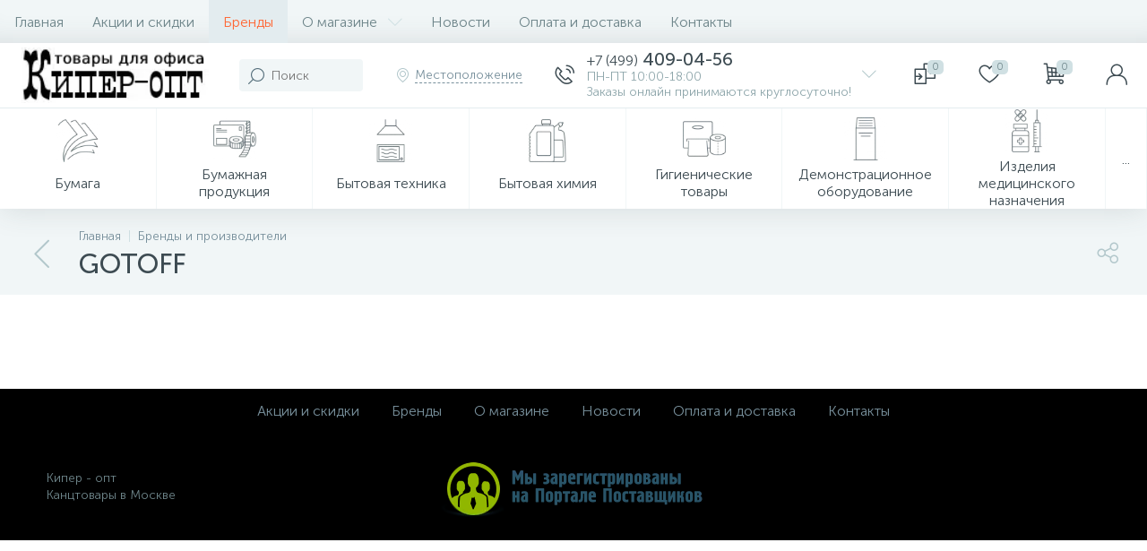

--- FILE ---
content_type: text/html; charset=UTF-8
request_url: https://o-keeper.ru/brands/gotoff/
body_size: 98385
content:
<!DOCTYPE html>
<html lang="ru">
	<head>
 <meta http-equiv="X-UA-Compatible" content="IE=edge" />
 <meta name="viewport" content="width=device-width, initial-scale=1, maximum-scale=1, user-scalable=no" /> 
 <link rel="preload" href="/bitrix/templates/enext/fonts/MuseoSansCyrl-300.woff" as="font" type="font/woff" crossorigin />
 <link rel="preload" href="/bitrix/templates/enext/fonts/MuseoSansCyrl-500.woff" as="font" type="font/woff" crossorigin />
 <link rel="preload" href="/bitrix/templates/enext/fonts/MuseoSansCyrl-700.woff" as="font" type="font/woff" crossorigin />
 <title>Купить GOTOFF оптом в Москве</title>
 <meta http-equiv="Content-Type" content="text/html; charset=UTF-8" />
<meta name="robots" content="index, follow" />
<meta name="keywords" content="GOTOFF оптом" />
<meta name="description" content="Купить продукцию GOTOFF в Москве оптом и в розницу" />








<script type="text/javascript">if(!window.BX)window.BX={};if(!window.BX.message)window.BX.message=function(mess){if(typeof mess==='object'){for(let i in mess) {BX.message[i]=mess[i];} return true;}};</script>
<script type="text/javascript">(window.BX||top.BX).message({'JS_CORE_LOADING':'Загрузка...','JS_CORE_NO_DATA':'- Нет данных -','JS_CORE_WINDOW_CLOSE':'Закрыть','JS_CORE_WINDOW_EXPAND':'Развернуть','JS_CORE_WINDOW_NARROW':'Свернуть в окно','JS_CORE_WINDOW_SAVE':'Сохранить','JS_CORE_WINDOW_CANCEL':'Отменить','JS_CORE_WINDOW_CONTINUE':'Продолжить','JS_CORE_H':'ч','JS_CORE_M':'м','JS_CORE_S':'с','JSADM_AI_HIDE_EXTRA':'Скрыть лишние','JSADM_AI_ALL_NOTIF':'Показать все','JSADM_AUTH_REQ':'Требуется авторизация!','JS_CORE_WINDOW_AUTH':'Войти','JS_CORE_IMAGE_FULL':'Полный размер'});</script>

<script type="text/javascript" src="/bitrix/js/main/core/core.min.js?1768669015252123"></script>

<script>BX.setJSList(['/bitrix/js/main/core/core_ajax.js','/bitrix/js/main/core/core_promise.js','/bitrix/js/main/polyfill/promise/js/promise.js','/bitrix/js/main/loadext/loadext.js','/bitrix/js/main/loadext/extension.js','/bitrix/js/main/polyfill/promise/js/promise.js','/bitrix/js/main/polyfill/find/js/find.js','/bitrix/js/main/polyfill/includes/js/includes.js','/bitrix/js/main/polyfill/matches/js/matches.js','/bitrix/js/ui/polyfill/closest/js/closest.js','/bitrix/js/main/polyfill/fill/main.polyfill.fill.js','/bitrix/js/main/polyfill/find/js/find.js','/bitrix/js/main/polyfill/matches/js/matches.js','/bitrix/js/main/polyfill/core/dist/polyfill.bundle.js','/bitrix/js/main/core/core.js','/bitrix/js/main/polyfill/intersectionobserver/js/intersectionobserver.js','/bitrix/js/main/lazyload/dist/lazyload.bundle.js','/bitrix/js/main/polyfill/core/dist/polyfill.bundle.js','/bitrix/js/main/parambag/dist/parambag.bundle.js']);
BX.setCSSList(['/bitrix/js/main/core/css/core.css','/bitrix/js/main/lazyload/dist/lazyload.bundle.css','/bitrix/js/main/parambag/dist/parambag.bundle.css']);</script>
<script type="text/javascript">(window.BX||top.BX).message({'ENEXT_ITI_COUNTRY_AF':'Афганистан','ENEXT_ITI_COUNTRY_AL':'Албания','ENEXT_ITI_COUNTRY_DZ':'Алжир','ENEXT_ITI_COUNTRY_AS':'Американское Самоа','ENEXT_ITI_COUNTRY_AD':'Андорра','ENEXT_ITI_COUNTRY_AO':'Ангола','ENEXT_ITI_COUNTRY_AI':'Ангилья','ENEXT_ITI_COUNTRY_AG':'Антигуа и Барбуда','ENEXT_ITI_COUNTRY_AR':'Аргентина','ENEXT_ITI_COUNTRY_AM':'Армения','ENEXT_ITI_COUNTRY_AW':'Аруба','ENEXT_ITI_COUNTRY_AU':'Австралия','ENEXT_ITI_COUNTRY_AT':'Австрия','ENEXT_ITI_COUNTRY_AZ':'Азербайджан','ENEXT_ITI_COUNTRY_BS':'Багамские о-ва','ENEXT_ITI_COUNTRY_BH':'Бахрейн','ENEXT_ITI_COUNTRY_BD':'Бангладеш','ENEXT_ITI_COUNTRY_BB':'Барбадос','ENEXT_ITI_COUNTRY_BY':'Беларусь','ENEXT_ITI_COUNTRY_BE':'Бельгия','ENEXT_ITI_COUNTRY_BZ':'Белиз','ENEXT_ITI_COUNTRY_BJ':'Бенин','ENEXT_ITI_COUNTRY_BM':'Бермудские острова','ENEXT_ITI_COUNTRY_BT':'Бутан','ENEXT_ITI_COUNTRY_BO':'Боливия','ENEXT_ITI_COUNTRY_BA':'Босния и Герцеговина','ENEXT_ITI_COUNTRY_BW':'Ботсвана','ENEXT_ITI_COUNTRY_BR':'Бразилия','ENEXT_ITI_COUNTRY_IO':'Британская тер. в ИО','ENEXT_ITI_COUNTRY_VG':'Виргинские острова','ENEXT_ITI_COUNTRY_BN':'Бруней','ENEXT_ITI_COUNTRY_BG':'Болгария','ENEXT_ITI_COUNTRY_BF':'Буркина-Фасо','ENEXT_ITI_COUNTRY_BI':'Бурунди','ENEXT_ITI_COUNTRY_KH':'Камбоджа','ENEXT_ITI_COUNTRY_CM':'Камерун','ENEXT_ITI_COUNTRY_CA':'Канада','ENEXT_ITI_COUNTRY_CV':'Кабо-Верде','ENEXT_ITI_COUNTRY_BQ':'Карибские Нидерланды','ENEXT_ITI_COUNTRY_KY':'Каймановы острова','ENEXT_ITI_COUNTRY_CF':'ЦАР','ENEXT_ITI_COUNTRY_TD':'Чад','ENEXT_ITI_COUNTRY_CL':'Чили','ENEXT_ITI_COUNTRY_CN':'Китай','ENEXT_ITI_COUNTRY_CX':'Остров Рождества','ENEXT_ITI_COUNTRY_CC':'Кокосовые острова','ENEXT_ITI_COUNTRY_CO':'Колумбия','ENEXT_ITI_COUNTRY_KM':'Коморские острова','ENEXT_ITI_COUNTRY_CD':'Конго (ДРК)','ENEXT_ITI_COUNTRY_CG':'Конго (Республика)','ENEXT_ITI_COUNTRY_CK':'Острова Кука','ENEXT_ITI_COUNTRY_CR':'Коста Рика','ENEXT_ITI_COUNTRY_CI':'Кот-д\'Ивуар','ENEXT_ITI_COUNTRY_HR':'Хорватия','ENEXT_ITI_COUNTRY_CU':'Куба','ENEXT_ITI_COUNTRY_CW':'Курасао','ENEXT_ITI_COUNTRY_CY':'Кипр','ENEXT_ITI_COUNTRY_CZ':'Чехия','ENEXT_ITI_COUNTRY_DK':'Дания','ENEXT_ITI_COUNTRY_DJ':'Джибути','ENEXT_ITI_COUNTRY_DM':'Доминика','ENEXT_ITI_COUNTRY_DO':'Доминикана','ENEXT_ITI_COUNTRY_EC':'Эквадор','ENEXT_ITI_COUNTRY_EG':'Египет','ENEXT_ITI_COUNTRY_SV':'Сальвадор','ENEXT_ITI_COUNTRY_GQ':'Экваториальная Гвинея','ENEXT_ITI_COUNTRY_ER':'Эритрея','ENEXT_ITI_COUNTRY_EE':'Эстония','ENEXT_ITI_COUNTRY_ET':'Эфиопия','ENEXT_ITI_COUNTRY_FK':'Фолклендские острова','ENEXT_ITI_COUNTRY_FO':'Фарерские острова','ENEXT_ITI_COUNTRY_FJ':'Фиджи','ENEXT_ITI_COUNTRY_FI':'Финляндия','ENEXT_ITI_COUNTRY_FR':'Франция','ENEXT_ITI_COUNTRY_GF':'Французская Гвиана','ENEXT_ITI_COUNTRY_PF':'Французская Полинезия','ENEXT_ITI_COUNTRY_GA':'Габон','ENEXT_ITI_COUNTRY_GM':'Гамбия','ENEXT_ITI_COUNTRY_GE':'Грузия','ENEXT_ITI_COUNTRY_DE':'Германия','ENEXT_ITI_COUNTRY_GH':'Гана','ENEXT_ITI_COUNTRY_GI':'Гибралтар','ENEXT_ITI_COUNTRY_GR':'Греция','ENEXT_ITI_COUNTRY_GL':'Гренландия','ENEXT_ITI_COUNTRY_GD':'Гренада','ENEXT_ITI_COUNTRY_GP':'Гваделупа','ENEXT_ITI_COUNTRY_GU':'Гуам','ENEXT_ITI_COUNTRY_GT':'Гватемала','ENEXT_ITI_COUNTRY_GG':'Гернси','ENEXT_ITI_COUNTRY_GN':'Гвинея','ENEXT_ITI_COUNTRY_GW':'Гвинея-Бисау','ENEXT_ITI_COUNTRY_GY':'Гайана','ENEXT_ITI_COUNTRY_HT':'Гаити','ENEXT_ITI_COUNTRY_HN':'Гондурас','ENEXT_ITI_COUNTRY_HK':'Гонконг','ENEXT_ITI_COUNTRY_HU':'Венгрия','ENEXT_ITI_COUNTRY_IS':'Исландия','ENEXT_ITI_COUNTRY_IN':'Индия','ENEXT_ITI_COUNTRY_ID':'Индонезия','ENEXT_ITI_COUNTRY_IR':'Иран','ENEXT_ITI_COUNTRY_IQ':'Ирак','ENEXT_ITI_COUNTRY_IE':'Ирландия','ENEXT_ITI_COUNTRY_IM':'Остров Мэн','ENEXT_ITI_COUNTRY_IL':'Израиль','ENEXT_ITI_COUNTRY_IT':'Италия','ENEXT_ITI_COUNTRY_JM':'Ямайка','ENEXT_ITI_COUNTRY_JP':'Япония','ENEXT_ITI_COUNTRY_JE':'Джерси','ENEXT_ITI_COUNTRY_JO':'Иордания','ENEXT_ITI_COUNTRY_KZ':'Казахстан','ENEXT_ITI_COUNTRY_KE':'Кения','ENEXT_ITI_COUNTRY_KI':'Кирибати','ENEXT_ITI_COUNTRY_XK':'Косово','ENEXT_ITI_COUNTRY_KW':'Кувейт','ENEXT_ITI_COUNTRY_KG':'Киргизия','ENEXT_ITI_COUNTRY_LA':'Лаос','ENEXT_ITI_COUNTRY_LV':'Латвия','ENEXT_ITI_COUNTRY_LB':'Ливан','ENEXT_ITI_COUNTRY_LS':'Лесото','ENEXT_ITI_COUNTRY_LR':'Либерия','ENEXT_ITI_COUNTRY_LY':'Ливия','ENEXT_ITI_COUNTRY_LI':'Лихтенштейн','ENEXT_ITI_COUNTRY_LT':'Литва','ENEXT_ITI_COUNTRY_LU':'Люксембург','ENEXT_ITI_COUNTRY_MO':'Макао','ENEXT_ITI_COUNTRY_MK':'Македония','ENEXT_ITI_COUNTRY_MG':'Мадагаскар','ENEXT_ITI_COUNTRY_MW':'Малави','ENEXT_ITI_COUNTRY_MY':'Малайзия','ENEXT_ITI_COUNTRY_MV':'Мальдивы','ENEXT_ITI_COUNTRY_ML':'Мали','ENEXT_ITI_COUNTRY_MT':'Мальта','ENEXT_ITI_COUNTRY_MH':'Маршалловы острова','ENEXT_ITI_COUNTRY_MQ':'Мартиника','ENEXT_ITI_COUNTRY_MR':'Мавритания','ENEXT_ITI_COUNTRY_MU':'Маврикий','ENEXT_ITI_COUNTRY_YT':'Майотта','ENEXT_ITI_COUNTRY_MX':'Мексика','ENEXT_ITI_COUNTRY_FM':'Микронезия','ENEXT_ITI_COUNTRY_MD':'Молдова','ENEXT_ITI_COUNTRY_MC':'Монако','ENEXT_ITI_COUNTRY_MN':'Монголия','ENEXT_ITI_COUNTRY_ME':'Черногория','ENEXT_ITI_COUNTRY_MS':'Монсеррат','ENEXT_ITI_COUNTRY_MA':'Марокко','ENEXT_ITI_COUNTRY_MZ':'Мозамбик','ENEXT_ITI_COUNTRY_MM':'Мьянма','ENEXT_ITI_COUNTRY_NA':'Намибия','ENEXT_ITI_COUNTRY_NR':'Науру','ENEXT_ITI_COUNTRY_NP':'Непал','ENEXT_ITI_COUNTRY_NL':'Нидерланды','ENEXT_ITI_COUNTRY_NC':'Новая Каледония','ENEXT_ITI_COUNTRY_NZ':'Новая Зеландия','ENEXT_ITI_COUNTRY_NI':'Никарагуа','ENEXT_ITI_COUNTRY_NE':'Нигер','ENEXT_ITI_COUNTRY_NG':'Нигерия','ENEXT_ITI_COUNTRY_NU':'Ниуэ','ENEXT_ITI_COUNTRY_NF':'Остров Норфолк','ENEXT_ITI_COUNTRY_KP':'Северная Корея','ENEXT_ITI_COUNTRY_MP':'СМО','ENEXT_ITI_COUNTRY_NO':'Норвегия','ENEXT_ITI_COUNTRY_OM':'Оман','ENEXT_ITI_COUNTRY_PK':'Пакистан','ENEXT_ITI_COUNTRY_PW':'Палау','ENEXT_ITI_COUNTRY_PS':'Палестина','ENEXT_ITI_COUNTRY_PA':'Панама','ENEXT_ITI_COUNTRY_PG':'Папуа - Новая Гвинея','ENEXT_ITI_COUNTRY_PY':'Парагвай','ENEXT_ITI_COUNTRY_PE':'Перу','ENEXT_ITI_COUNTRY_PH':'Филиппины','ENEXT_ITI_COUNTRY_PL':'Польша','ENEXT_ITI_COUNTRY_PT':'Португалия','ENEXT_ITI_COUNTRY_PR':'Пуэрто-Рико','ENEXT_ITI_COUNTRY_QA':'Катар','ENEXT_ITI_COUNTRY_RE':'Реюньон','ENEXT_ITI_COUNTRY_RO':'Румыния','ENEXT_ITI_COUNTRY_RU':'Россия','ENEXT_ITI_COUNTRY_RW':'Руанда','ENEXT_ITI_COUNTRY_BL':'Сен-Бартелеми','ENEXT_ITI_COUNTRY_SH':'Остров Святой Елены','ENEXT_ITI_COUNTRY_KN':'Сент-Китс и Невис','ENEXT_ITI_COUNTRY_LC':'Сент-Люсия','ENEXT_ITI_COUNTRY_MF':'Сен-Мартен','ENEXT_ITI_COUNTRY_PM':'Сен-Пьер и Микелон','ENEXT_ITI_COUNTRY_VC':'Сент-Винсент и Гренадины','ENEXT_ITI_COUNTRY_WS':'Самоа','ENEXT_ITI_COUNTRY_SM':'Сан-Марино','ENEXT_ITI_COUNTRY_ST':'Сан-Томе и Принсипи','ENEXT_ITI_COUNTRY_SA':'Саудовская Аравия','ENEXT_ITI_COUNTRY_SN':'Сенегал','ENEXT_ITI_COUNTRY_RS':'Сербия','ENEXT_ITI_COUNTRY_SC':'Сейшельские острова','ENEXT_ITI_COUNTRY_SL':'Сьерра-Леоне','ENEXT_ITI_COUNTRY_SG':'Сингапур','ENEXT_ITI_COUNTRY_SX':'Синт-Мартен','ENEXT_ITI_COUNTRY_SK':'Словакия','ENEXT_ITI_COUNTRY_SI':'Словения','ENEXT_ITI_COUNTRY_SB':'Соломоновы острова','ENEXT_ITI_COUNTRY_SO':'Сомали','ENEXT_ITI_COUNTRY_ZA':'Южная Африка','ENEXT_ITI_COUNTRY_KR':'Южная Корея','ENEXT_ITI_COUNTRY_SS':'Южный Судан','ENEXT_ITI_COUNTRY_ES':'Испания','ENEXT_ITI_COUNTRY_LK':'Шри-Ланка','ENEXT_ITI_COUNTRY_SD':'Судан','ENEXT_ITI_COUNTRY_SR':'Суринам','ENEXT_ITI_COUNTRY_SJ':'Шпицберген и Ян Майен','ENEXT_ITI_COUNTRY_SZ':'Свазиленд','ENEXT_ITI_COUNTRY_SE':'Швеция','ENEXT_ITI_COUNTRY_CH':'Швейцария','ENEXT_ITI_COUNTRY_SY':'Сирия','ENEXT_ITI_COUNTRY_TW':'Тайвань','ENEXT_ITI_COUNTRY_TJ':'Таджикистан','ENEXT_ITI_COUNTRY_TZ':'Танзания','ENEXT_ITI_COUNTRY_TH':'Таиланд','ENEXT_ITI_COUNTRY_TL':'Восточный Тимор','ENEXT_ITI_COUNTRY_TG':'Того','ENEXT_ITI_COUNTRY_TK':'Токелау','ENEXT_ITI_COUNTRY_TO':'Тонга','ENEXT_ITI_COUNTRY_TT':'Тринидад и Тобаго','ENEXT_ITI_COUNTRY_TN':'Тунис','ENEXT_ITI_COUNTRY_TR':'Турция','ENEXT_ITI_COUNTRY_TM':'Туркменистан','ENEXT_ITI_COUNTRY_TC':'Острова Теркс и Кайкос','ENEXT_ITI_COUNTRY_TV':'Тувалу','ENEXT_ITI_COUNTRY_VI':'Виргинские острова США','ENEXT_ITI_COUNTRY_UG':'Уганда','ENEXT_ITI_COUNTRY_UA':'Украина','ENEXT_ITI_COUNTRY_AE':'ОАЭ','ENEXT_ITI_COUNTRY_GB':'Великобритания','ENEXT_ITI_COUNTRY_US':'США','ENEXT_ITI_COUNTRY_UY':'Уругвай','ENEXT_ITI_COUNTRY_UZ':'Узбекистан','ENEXT_ITI_COUNTRY_VU':'Вануату','ENEXT_ITI_COUNTRY_VA':'Ватикан','ENEXT_ITI_COUNTRY_VE':'Венесуэла','ENEXT_ITI_COUNTRY_VN':'Вьетнам','ENEXT_ITI_COUNTRY_WF':'Уоллис и Футуна','ENEXT_ITI_COUNTRY_EH':'Западная Сахара','ENEXT_ITI_COUNTRY_YE':'Йемен','ENEXT_ITI_COUNTRY_ZM':'Замбия','ENEXT_ITI_COUNTRY_ZW':'Зимбабве','ENEXT_ITI_COUNTRY_AX':'Аландские острова'});</script>
<script type="text/javascript">(window.BX||top.BX).message({'LANGUAGE_ID':'ru','FORMAT_DATE':'DD.MM.YYYY','FORMAT_DATETIME':'DD.MM.YYYY HH:MI:SS','COOKIE_PREFIX':'KEEPER_SM','SERVER_TZ_OFFSET':'10800','SITE_ID':'s1','SITE_DIR':'/','USER_ID':'','SERVER_TIME':'1769058285','USER_TZ_OFFSET':'0','USER_TZ_AUTO':'Y','bitrix_sessid':'3af62cc8d503016776484cd7b57c2d11'});</script>


<script type="text/javascript" src="/bitrix/cache/js/s1/enext/kernel_main/kernel_main_v1.js?176896928810092"></script>
<script type="text/javascript" src="/bitrix/cache/js/s1/enext/kernel_main_polyfill_customevent/kernel_main_polyfill_customevent_v1.js?17689692881051"></script>
<script type="text/javascript" src="/bitrix/js/ui/dexie/dist/dexie.bitrix.bundle.min.js?176866901760291"></script>
<script type="text/javascript" src="/bitrix/js/main/core/core_ls.min.js?17686690157365"></script>
<script type="text/javascript" src="/bitrix/js/main/core/core_frame_cache.min.js?176866901510532"></script>
<script type="text/javascript" src="/bitrix/js/main/jquery/jquery-2.1.3.min.min.js?176866901684283"></script>
<script type="text/javascript" src="/bitrix/js/altop.enext/intlTelInput/intlTelInput.min.js?176866901736995"></script>
<script type="text/javascript" src="/bitrix/js/bxwebru.imgoptim/polyfills.js?17686690187392"></script>
<script type="text/javascript" src="/bitrix/js/bxwebru.imgoptim/webp-hero.js?1768669018325401"></script>
<script type="text/javascript" src="/bitrix/js/bxwebru.imgoptim/webp-worker.js?176866901886"></script>
<script type="text/javascript">BX.setJSList(['/bitrix/js/main/core/core_fx.js','/bitrix/js/main/polyfill/customevent/main.polyfill.customevent.js','/bitrix/templates/enext/components/bitrix/news.detail/brand/script.js','/bitrix/templates/enext/js/owlCarousel/owl.carousel.min.js','/bitrix/templates/enext/js/bootstrap.min.js','/bitrix/templates/enext/js/formValidation.min.js','/bitrix/templates/enext/js/inputmask.min.js','/bitrix/templates/enext/js/jquery.hoverIntent.min.js','/bitrix/templates/enext/js/moremenu.min.js','/bitrix/templates/enext/js/scrollbar/jquery.scrollbar.min.js','/bitrix/templates/enext/js/main.min.js','/bitrix/templates/enext/js/custom.js','/bitrix/templates/enext/components/bitrix/menu/horizontal_multilevel/script.js','/bitrix/components/altop/search.title/script.js','/bitrix/components/altop/geo.location.enext/templates/.default/script.js','/bitrix/templates/enext/components/bitrix/news.list/header_contacts/script.js','/bitrix/templates/enext/components/bitrix/catalog.compare.list/.default/script.js','/bitrix/components/altop/sale.basket.basket.line/templates/.default/script.js','/bitrix/components/altop/user.enext/templates/.default/script.js','/bitrix/templates/enext/components/bitrix/menu/catalog_menu_option_3_4_5/script.js','/bitrix/templates/enext/components/bitrix/catalog.products.viewed/.default/script.js','/bitrix/templates/enext/components/bitrix/catalog.item/.default/script.js']);</script>
<script type="text/javascript">BX.setCSSList(['/bitrix/templates/enext/components/bitrix/news/brands/style.css','/bitrix/templates/enext/components/bitrix/news.detail/brand/style.css','/bitrix/templates/enext/js/owlCarousel/owl.carousel.min.css','/bitrix/templates/enext/css/animation.min.css','/bitrix/templates/enext/css/csshake-default.min.css','/bitrix/templates/enext/js/scrollbar/jquery.scrollbar.min.css','/bitrix/templates/enext/css/bootstrap.min.css','/bitrix/templates/enext/css/AVADOS~2.CSS','/bitrix/templates/enext/css/uinext2020min.min.css','/bitrix/templates/enext/css/famin.min.css','/bitrix/templates/enext/css/efn/01-power-tools-efn.min.css','/bitrix/templates/enext/css/efn/03-garden-tools-efn.min.css','/bitrix/templates/enext/css/efn/05-electricity-efn.min.css','/bitrix/templates/enext/css/efn/06-hand-tools-efn.min.css','/bitrix/templates/enext/css/efn/07-building-materials-efn.min.css','/bitrix/templates/enext/css/efn/08-sanitary-ware-efn.min.css','/bitrix/templates/enext/css/efn/09-heating-cooling-efn.min.css','/bitrix/templates/enext/css/efn/10-security-fire-alarm-efn.min.css','/bitrix/templates/enext/css/efn/15-garden-efn.min.css','/bitrix/templates/enext/components/bitrix/menu/horizontal_multilevel/style.css','/bitrix/components/altop/search.title/templates/visual/style.css','/bitrix/templates/enext/components/bitrix/sale.location.selector.search/slide_panel/style.min.css','/bitrix/templates/enext/components/bitrix/menu/user_menu/style.css','/bitrix/templates/enext/components/bitrix/menu/catalog_menu_option_3_4_5/style.css','/bitrix/templates/enext/styles.css','/bitrix/templates/enext/template_styles.css','/bitrix/templates/enext/colors.min.css','/bitrix/templates/enext/schemes/ORANGE/colors.min.css','/bitrix/templates/enext/custom.css','/bitrix/templates/enext/components/bitrix/catalog.item/.default/style.css']);</script>
<script type="text/javascript">var bxDate = new Date(); document.cookie="KEEPER_SM_TIME_ZONE="+bxDate.getTimezoneOffset()+"; path=/; expires=Fri, 01 Jan 2027 00:00:00 +0300"</script>
<script type="text/javascript">
 (function () {
 "use strict";

 var counter = function ()
 {
 var cookie = (function (name) {
 var parts = ("; " + document.cookie).split("; " + name + "=");
 if (parts.length == 2) {
 try {return JSON.parse(decodeURIComponent(parts.pop().split(";").shift()));}
 catch (e) {}
 }
 })("BITRIX_CONVERSION_CONTEXT_s1");

 if (cookie && cookie.EXPIRE >= BX.message("SERVER_TIME"))
 return;

 var request = new XMLHttpRequest();
 request.open("POST", "/bitrix/tools/conversion/ajax_counter.php", true);
 request.setRequestHeader("Content-type", "application/x-www-form-urlencoded");
 request.send(
 "SITE_ID="+encodeURIComponent("s1")+
 "&sessid="+encodeURIComponent(BX.bitrix_sessid())+
 "&HTTP_REFERER="+encodeURIComponent(document.referrer)
 );
 };

 if (window.frameRequestStart === true)
 BX.addCustomEvent("onFrameDataReceived", counter);
 else
 BX.ready(counter);
 })();
 </script>
<link rel='preload' href='/bitrix/templates/enext/fonts/uinext2020min.woff' as='font' type='font/woff' crossorigin />
<link rel='preload' href='/bitrix/templates/enext/fonts/famin.woff' as='font' type='font/woff' crossorigin />
<link rel='preload' href='/bitrix/templates/enext/fonts/efn/01-power-tools-efn.woff' as='font' type='font/woff' crossorigin />
<link rel='preload' href='/bitrix/templates/enext/fonts/efn/03-garden-tools-efn.woff' as='font' type='font/woff' crossorigin />
<link rel='preload' href='/bitrix/templates/enext/fonts/efn/05-electricity-efn.woff' as='font' type='font/woff' crossorigin />
<link rel='preload' href='/bitrix/templates/enext/fonts/efn/06-hand-tools-efn.woff' as='font' type='font/woff' crossorigin />
<link rel='preload' href='/bitrix/templates/enext/fonts/efn/07-building-materials-efn.woff' as='font' type='font/woff' crossorigin />
<link rel='preload' href='/bitrix/templates/enext/fonts/efn/08-sanitary-ware-efn.woff' as='font' type='font/woff' crossorigin />
<link rel='preload' href='/bitrix/templates/enext/fonts/efn/09-heating-cooling-efn.woff' as='font' type='font/woff' crossorigin />
<link rel='preload' href='/bitrix/templates/enext/fonts/efn/10-security-fire-alarm-efn.woff' as='font' type='font/woff' crossorigin />
<link rel='preload' href='/bitrix/templates/enext/fonts/efn/15-garden-efn.woff' as='font' type='font/woff' crossorigin />
<link rel='icon' type='image/png' href='/upload/enext/1ee/1eef7bc26585f1ef381e59020a19927a.png' />
<link rel='apple-touch-icon' href='/upload/enext/1ee/1eef7bc26585f1ef381e59020a19927a.png' />
<link rel='apple-touch-icon' sizes='180x180' href='/upload/enext/1ee/1eef7bc26585f1ef381e59020a19927a.png' />
<meta name='theme-color' content='#ff6634' />
<meta name='msapplication-navbutton-color' content='#ff6634' />
<meta name='apple-mobile-web-app-status-bar-style' content='#ff6634' />
<meta property='og:title' content='GOTOFF' />
<meta property='og:description' content='Купить продукцию GOTOFF в Москве оптом и в розницу' />
<meta property='og:url' content='https://o-keeper.ru/brands/gotoff/' />



<script type="text/javascript" src="/bitrix/cache/js/s1/enext/template_bde2bec60835c7a83604f26fc6711fbb/template_bde2bec60835c7a83604f26fc6711fbb_v1.js?1768969288359634"></script>
<script type="text/javascript" src="/bitrix/cache/js/s1/enext/page_8db29a61801d9f6cae0ee9b8cb76234c/page_8db29a61801d9f6cae0ee9b8cb76234c_v1.js?176896940351729"></script>
<script type="text/javascript" src="/bitrix/cache/js/s1/enext/default_30f6ad35b3f916802b4472612e0c755e/default_30f6ad35b3f916802b4472612e0c755e_v1.js?176896933864361"></script>
<script type="text/javascript">var _ba = _ba || []; _ba.push(["aid", "4237fcacad0fadbd508ab5510ef4e446"]); _ba.push(["host", "o-keeper.ru"]); (function() {var ba = document.createElement("script"); ba.type = "text/javascript"; ba.async = true;ba.src = (document.location.protocol == "https:" ? "https://" : "http://") + "bitrix.info/ba.js";var s = document.getElementsByTagName("script")[0];s.parentNode.insertBefore(ba, s);})();</script>


	<meta property="og:type" content="website" /><meta property="og:image" content="https://o-keeper.ru/upload/iblock/017/017604ec86c3873492f13bdf87f91cc4.jpg" /><meta property="og:image:width" content="1600" /><meta property="og:image:height" content="480" /><link rel="image_src" href="https://o-keeper.ru/upload/iblock/017/017604ec86c3873492f13bdf87f91cc4.jpg" /></head>
	<body class="slide-menu-option-5" data-img-webp="true"><style> .brands-container .description{margin-top:64px}.brands-container>div:first-child{margin-top:0}.collections-other{margin-top:64px}@media(max-width:991px){.brands-container .description{margin-top:32px}.collections-other{margin-top:32px}}.brands-detail{margin-top:-40px}.brands-detail-tabs-container{width:100vw;margin-left:-moz-calc((100vw - 100%)/ -2);margin-left:-webkit-calc((100vw - 100%)/ -2);margin-left:calc((100vw - 100%)/ -2);background:#f1f6f7}.slide-menu-option-1-active .brands-detail-tabs-container{width:-moz-calc(100vw - 324px);width:-webkit-calc(100vw - 324px);width:calc(100vw - 324px);margin-left:-moz-calc((100vw - 324px - 100%)/ -2);margin-left:-webkit-calc((100vw - 324px - 100%)/ -2);margin-left:calc((100vw - 324px - 100%)/ -2)}.slide-menu-option-2 .brands-detail-tabs-container{width:-moz-calc(100vw - 72px);width:-webkit-calc(100vw - 72px);width:calc(100vw - 72px);margin-left:-moz-calc((100vw - 72px - 100%)/ -2);margin-left:-webkit-calc((100vw - 72px - 100%)/ -2);margin-left:calc((100vw - 72px - 100%)/ -2)}.container-ws .brands-detail-tabs-container,.slide-menu-option-1-active .container-ws .brands-detail-tabs-container,.slide-menu-option-2 .container-ws .brands-detail-tabs-container{width:auto;margin-left:-32px;margin-right:-32px}.page-container .brands-detail-tabs-container,.slide-menu-option-1-active .page-container .brands-detail-tabs-container,.slide-menu-option-2 .page-container .brands-detail-tabs-container{width:auto;margin-left:-61px;margin-right:-61px}.container-ws .brands-detail-tabs-block{padding:0 32px}.brands-detail-tabs-block.fixed{position:fixed;left:0;right:0;-webkit-box-shadow:0 0 32px rgba(61,75,82,.16);-moz-box-shadow:0 0 32px rgba(61,75,82,.16);box-shadow:0 0 32px rgba(61,75,82,.16);background-color:#f1f6f7;z-index:203}.slide-menu-option-1-active .brands-detail-tabs-block.fixed{left:324px}.slide-menu-option-2 .brands-detail-tabs-block.fixed{left:72px}.brands-detail-tabs-scroll{width:1176px;margin-left:auto;margin-right:auto;position:relative}.container-ws .brands-detail-tabs-scroll{width:100%;margin:0}.brands-detail-tabs-scroll .owl-next,.brands-detail-tabs-scroll .owl-prev{width:64px;display:flex;flex-direction:column;justify-content:center;position:absolute;top:0;bottom:0;z-index:200;cursor:pointer}.brands-detail-tabs-block.fixed .brands-detail-tabs-scroll .owl-next,.brands-detail-tabs-block.fixed .brands-detail-tabs-scroll .owl-prev{z-index:202}.brands-detail-tabs-scroll .owl-next.disabled,.brands-detail-tabs-scroll .owl-prev.disabled{display:none}.brands-detail-tabs-scroll .owl-prev{left:0;background:-moz-linear-gradient(right,rgba(241,246,247,0) 0,#f1f6f7 44px,#f1f6f7 44px);background:-webkit-linear-gradient(right,rgba(241,246,247,0) 0,#f1f6f7 44px,#f1f6f7 44px);background:linear-gradient(to left,rgba(241,246,247,0) 0,#f1f6f7 44px,#f1f6f7 44px)}.brands-detail-tabs-scroll .owl-next{align-items:flex-end;right:0;background:-moz-linear-gradient(left,rgba(241,246,247,0) 0,#f1f6f7 44px,#f1f6f7 44px);background:-webkit-linear-gradient(left,rgba(241,246,247,0) 0,#f1f6f7 44px,#f1f6f7 44px);background:linear-gradient(to right,rgba(241,246,247,0) 0,#f1f6f7 44px,#f1f6f7 44px)}.brands-detail-tabs-scroll .owl-next i,.brands-detail-tabs-scroll .owl-prev i{font-size:16px;color:#b2c7cb;-webkit-transition:all .15s ease 0s;-moz-transition:all .15s ease 0s;-o-transition:all .15s ease 0s;transition:all .15s ease 0s}.bx-no-touch .brands-detail-tabs-scroll .owl-next:hover i,.bx-no-touch .brands-detail-tabs-scroll .owl-prev:hover i,.bx-touch .brands-detail-tabs-scroll .owl-next:active i,.bx-touch .brands-detail-tabs-scroll .owl-prev:active i{color:#6639b6}.brands-detail-tabs-list{width:100%;margin:0;padding:0;list-style:none;overflow:hidden}.brands-detail-tabs-list:after{display:table;clear:both;content:""}.brands-detail-tab{height:56px;display:table-cell;vertical-align:middle;padding:0 24px;position:relative;white-space:nowrap;cursor:pointer;-webkit-transition:all .15s ease 0s;-moz-transition:all .15s ease 0s;-o-transition:all .15s ease 0s;transition:all .15s ease 0s}.bx-no-touch .brands-detail-tab:hover,.bx-touch .brands-detail-tab:active{color:#6639b6}.brands-detail-tab:after{height:0;position:absolute;left:0;right:0;bottom:0;content:"";background:#6639b6}.brands-detail-tab.active:after{height:2px}.brands-detail-tab>span{display:inline-block;vertical-align:middle;margin-left:6px;padding:2px 5px 1px;font-size:11px;color:#6e858a;line-height:13px;-moz-border-radius:5px;-webkit-border-radius:5px;-khtml-border-radius:5px;border-radius:5px;background:#d0e0e3}.brands-detail-preview-text{margin-top:40px}.brands-detail-collections-container,.brands-detail-detail-text,.brands-detail-products-container{margin-top:64px}.brands-detail-collections-container:first-child,.brands-detail-detail-text:first-child,.brands-detail-products-container:first-child{margin-top:40px}.brands-detail-sections-links{display:flex;flex-wrap:wrap;margin-left:-6px;margin-top:-6px;margin-bottom:32px}.brands-detail-section-link{margin-left:6px;margin-top:6px;padding:9px 16px 8px;white-space:nowrap;border:2px solid #e3ecef;-moz-border-radius:5px;-webkit-border-radius:5px;-khtml-border-radius:5px;border-radius:5px;cursor:pointer;-webkit-transition:all .15s ease 0s;-moz-transition:all .15s ease 0s;-o-transition:all .15s ease 0s;transition:all .15s ease 0s}.bx-no-touch .brands-detail-section-link:hover,.bx-touch .brands-detail-section-link:active{border-color:#8ea6ab;background:#e3ecef}.brands-detail-section-link.active,.bx-no-touch .brands-detail-section-link.active:hover,.bx-touch .brands-detail-section-link.active:active{border-color:#6639b6;background:rgba(102,57,182,.16)}.brands-detail-section-link>span{display:inline-block;vertical-align:middle;margin-left:6px;margin-top:-2px;padding:2px 5px 1px;font-size:11px;color:#6e858a;line-height:13px;-moz-border-radius:5px;-webkit-border-radius:5px;-khtml-border-radius:5px;border-radius:5px;background:#d0e0e3}.brands-detail-section-link.active>span,.bx-no-touch .brands-detail-section-link.active:hover>span,.bx-touch .brands-detail-section-link.active:active>span{color:#fff;background:#8ea6ab}@media(max-width:991px){.brands-detail{margin-top:-32px}.brands-detail-tabs-container,.container-ws .brands-detail-tabs-container,.page-container .brands-detail-tabs-container,.slide-menu-option-1-active .brands-detail-tabs-container,.slide-menu-option-1-active .container-ws .brands-detail-tabs-container,.slide-menu-option-1-active .page-container .brands-detail-tabs-container,.slide-menu-option-2 .brands-detail-tabs-container,.slide-menu-option-2 .container-ws .brands-detail-tabs-container,.slide-menu-option-2 .page-container .brands-detail-tabs-container{width:unset;margin:0 -18px}.container-ws .brands-detail-tabs-block{padding:0}.slide-menu-option-1-active .brands-detail-tabs-block.fixed,.slide-menu-option-2 .brands-detail-tabs-block.fixed{left:0}.brands-detail-tabs-scroll{width:unset;margin:0}.container-ws .brands-detail-tabs-scroll{width:unset}.brands-detail-tabs-scroll .owl-prev{padding-left:18px}.brands-detail-tabs-scroll .owl-next{padding-right:18px}.brands-detail-collections-container,.brands-detail-collections-container:first-child,.brands-detail-detail-text,.brands-detail-detail-text:first-child,.brands-detail-preview-text,.brands-detail-products-container,.brands-detail-products-container:first-child{margin-top:32px}.brands-detail-sections-links{margin-bottom:18px}}@media(min-width:992px) and (max-width:1042px){.slide-menu-option-1-active .brands-detail-tabs-container{width:100vw;margin-left:-moz-calc((100vw - 100%)/ -2);margin-left:-webkit-calc((100vw - 100%)/ -2);margin-left:calc((100vw - 100%)/ -2)}.slide-menu-option-2 .brands-detail-tabs-container{width:100vw;margin-left:-moz-calc((100vw - 100%)/ -2);margin-left:-webkit-calc((100vw - 100%)/ -2);margin-left:calc((100vw - 100%)/ -2)}.page-container .brands-detail-tabs-container,.slide-menu-option-1-active .page-container .brands-detail-tabs-container,.slide-menu-option-2 .page-container .brands-detail-tabs-container{margin-left:-23px;margin-right:-23px}.slide-menu-option-1-active .brands-detail-tabs-block.fixed{left:0}.slide-menu-option-2 .brands-detail-tabs-block.fixed{left:0}.brands-detail-tabs-scroll{width:946px}}@media(min-width:1043px) and (max-width:1271px){.slide-menu-option-1-active .brands-detail-tabs-container{width:100vw;margin-left:-moz-calc((100vw - 100%)/ -2);margin-left:-webkit-calc((100vw - 100%)/ -2);margin-left:calc((100vw - 100%)/ -2)}.page-container .brands-detail-tabs-container,.slide-menu-option-1-active .page-container .brands-detail-tabs-container,.slide-menu-option-2 .page-container .brands-detail-tabs-container{margin-left:-23px;margin-right:-23px}.slide-menu-option-1-active .brands-detail-tabs-block.fixed{left:0}.brands-detail-tabs-scroll{width:946px}}@media(min-width:1272px) and (max-width:1545px){.slide-menu-option-1-active .brands-detail-tabs-container{width:100vw;margin-left:-moz-calc((100vw - 100%)/ -2);margin-left:-webkit-calc((100vw - 100%)/ -2);margin-left:calc((100vw - 100%)/ -2)}.slide-menu-option-1-active .brands-detail-tabs-block.fixed{left:0}}.owl-carousel{display:none;width:100%;-webkit-tap-highlight-color:transparent;position:relative;z-index:1}.owl-carousel .owl-stage{min-width:100%;position:relative;-ms-touch-action:pan-Y;-moz-backface-visibility:hidden}.owl-carousel .owl-stage:after{content:".";display:block;clear:both;visibility:hidden;line-height:0;height:0}.owl-carousel .owl-stage-outer{position:relative;overflow:hidden;-webkit-transform:translate3d(0,0,0)}.owl-carousel .owl-item,.owl-carousel .owl-wrapper{-webkit-backface-visibility:hidden;-moz-backface-visibility:hidden;-ms-backface-visibility:hidden;-webkit-transform:translate3d(0,0,0);-moz-transform:translate3d(0,0,0);-ms-transform:translate3d(0,0,0)}.owl-carousel .owl-item{position:relative;min-height:1px;float:left;-webkit-backface-visibility:hidden;-webkit-tap-highlight-color:transparent;-webkit-touch-callout:none}.owl-carousel .owl-item img{display:block;width:100%}.owl-carousel .owl-dots.disabled,.owl-carousel .owl-nav.disabled{display:none}.owl-carousel .owl-dot,.owl-carousel .owl-nav .owl-next,.owl-carousel .owl-nav .owl-prev{cursor:pointer;cursor:hand;-webkit-user-select:none;-khtml-user-select:none;-moz-user-select:none;-ms-user-select:none;user-select:none}.owl-carousel.owl-loaded{display:block}.owl-carousel.owl-loading{opacity:0;display:block}.owl-carousel.owl-hidden{opacity:0}.owl-carousel.owl-refresh .owl-item{visibility:hidden}.owl-carousel.owl-drag .owl-item{-webkit-user-select:none;-moz-user-select:none;-ms-user-select:none;user-select:none}.owl-carousel.owl-grab{cursor:move;cursor:grab}.owl-carousel.owl-rtl{direction:rtl}.owl-carousel.owl-rtl .owl-item{float:right}.no-js .owl-carousel{display:block}.owl-carousel .animated{animation-duration:1s;animation-fill-mode:both}.owl-carousel .owl-animated-in{z-index:0}.owl-carousel .owl-animated-out{z-index:1}.owl-carousel .fadeOut{animation-name:fadeOut}@keyframes fadeOut{0%{opacity:1}100%{opacity:0}}.owl-height{transition:height .5s ease-in-out}.owl-carousel .owl-item .owl-lazy{opacity:0;transition:opacity .4s ease}.owl-carousel .owl-item img.owl-lazy{transform-style:preserve-3d}.owl-carousel .owl-video-wrapper{position:relative;height:100%;background:#000}.owl-carousel .owl-video-play-icon{position:absolute;height:80px;width:80px;left:50%;top:50%;margin-left:-40px;margin-top:-40px;background:url(/bitrix/templates/enext/js/owlCarousel/owl.video.play.png) no-repeat;cursor:pointer;z-index:1;-webkit-backface-visibility:hidden;transition:transform .1s ease}.owl-carousel .owl-video-play-icon:hover{-ms-transform:scale(1.3,1.3);transform:scale(1.3,1.3)}.owl-carousel .owl-video-playing .owl-video-play-icon,.owl-carousel .owl-video-playing .owl-video-tn{display:none}.owl-carousel .owl-video-tn{opacity:0;height:100%;background-position:center center;background-repeat:no-repeat;background-size:contain;transition:opacity .4s ease}.owl-carousel .owl-video-frame{position:relative;z-index:1;height:100%;width:100%} .product-item-container{height:100%;display:flex;flex-direction:column;position:relative}.list .product-item-container,.price .product-item-container{height:auto;display:block}.product-item-container.hover{z-index:202}.product-item{width:100%;top:0;flex-grow:1;display:flex;flex-direction:column;padding:24px;-moz-box-sizing:border-box;-webkit-box-sizing:border-box;box-sizing:border-box;border:1px solid #e8edef;-moz-border-radius:4px;-webkit-border-radius:4px;-khtml-border-radius:4px;border-radius:4px;background-color:#fff;-webkit-transition:height .15s ease 0s,top .15s ease 0s,box-shadow .15s ease 0s;-moz-transition:height .15s ease 0s,top .15s ease 0s,box-shadow .15s ease 0s;-o-transition:height .15s ease 0s,top .15s ease 0s,box-shadow .15s ease 0s;transition:height .15s ease 0s,top .15s ease 0s,box-shadow .15s ease 0s}.list .product-item,.price .product-item{flex-direction:row;border-left:none;border-right:none;border-top:none;-moz-border-radius:0;-webkit-border-radius:0;-khtml-border-radius:0;border-radius:0}.price .product-item{align-items:center;padding:18px}.list .product-item,.price .product-item{padding-left:42px}.container-ws .card .product-item,.popup-panel .card .product-item{border-left:none;border-right:1px solid #e8edef;border-top:none;border-bottom:1px solid #e8edef;-moz-border-radius:0;-webkit-border-radius:0;-khtml-border-radius:0;border-radius:0}.product-item-container.hover .product-item{min-height:-moz-calc(100% + 6px);min-height:-webkit-calc(100% + 6px);min-height:calc(100% + 6px);position:absolute;left:0;top:-3px;-webkit-box-shadow:0 0 36px rgba(85,104,110,.18);-moz-box-shadow:0 0 36px rgba(85,104,110,.18);box-shadow:0 0 36px rgba(85,104,110,.18)}.list .product-item-container.hover .product-item{padding-bottom:30px}.price .product-item-container.hover .product-item{padding-bottom:24px}.product-item-image-wrapper{width:100%;height:222px;display:table;position:relative}.list .product-item-image-wrapper{width:222px;margin-right:24px}.price .product-item-image-wrapper{width:100px;height:100px;margin-right:18px}.product-item-image:link,.product-item-image:visited{display:table-cell;vertical-align:middle;text-align:center;text-decoration:none}.product-item-image>img{width:auto;height:auto;max-width:222px;max-height:222px}.price .product-item-image>img{max-width:100px;max-height:100px}.product-item-markers{position:absolute;left:-13px;right:-13px;top:-13px}.list .product-item-markers,.price .product-item-markers{left:0;right:0;top:0}.list .product-item-markers-icons,.product-item-markers-icons{max-width:203px;right:unset}.price .product-item-markers-icons{max-width:unset;right:0}.product-item-marker-container{max-width:100%;float:left;clear:left}.product-item-marker-container-hidden{display:none}.product-item-marker-container:not(.product-item-marker-container-hidden)+.product-item-marker-container{margin-top:4px}.product-item-marker{display:flex;align-items:center;padding:9px 12px 8px;-moz-border-radius:5px;-webkit-border-radius:5px;-khtml-border-radius:5px;border-radius:5px}.price .product-item-marker{padding-left:8px;padding-right:8px;-moz-border-radius:3px;-webkit-border-radius:3px;-khtml-border-radius:3px;border-radius:3px}.product-item-marker-discount{background:#d3115a}.product-item-marker-14px{padding-top:6px;padding-bottom:5px}.product-item-marker-24px{padding-top:7px;padding-bottom:6px}.price .product-item-marker,.price .product-item-marker-14px,.price .product-item-marker-24px{padding-top:3px;padding-bottom:2px}.product-item-marker>i{margin-right:7px;font-size:18px;color:#fff}.price .product-item-marker>i{margin-right:5px}.product-item-marker-14px>i{font-size:14px}.product-item-marker-24px>i{font-size:24px}.price .product-item-marker-14px>i,.price .product-item-marker-24px>i,.price .product-item-marker>i{font-size:11px}.product-item-marker>span{overflow:hidden;color:#fff;text-overflow:ellipsis;white-space:nowrap}.product-item-marker-14px>span{font-size:14px;line-height:17px}.product-item-marker-24px>span{font-size:24px;line-height:29px}.price .product-item-marker-14px>span,.price .product-item-marker-24px>span,.price .product-item-marker>span{font-size:11px;line-height:16px}.product-item-brand{width:90px;height:40px;display:flex;flex-direction:column;align-items:flex-start;justify-content:flex-end;position:absolute;left:0;bottom:0}.product-item-brand>img{width:auto;max-width:100%;height:auto;max-height:40px}.product-item-icons-container{display:table;padding:2px 5px;position:absolute;right:-10px;top:-6px;-moz-border-radius:2px;-webkit-border-radius:2px;-khtml-border-radius:2px;border-radius:2px;background-color:#fff}.list .product-item-icons-container{right:0}.price .product-item-icons-container{width:39px;position:static;margin-left:12px;padding:0;-moz-border-radius:0;-webkit-border-radius:0;-khtml-border-radius:0;border-radius:0;background:0 0}.product-item-delay,.product-item-delayed{display:table-cell;vertical-align:middle;padding:0 5px}.price .product-item-delay,.price .product-item-delayed{padding:0;text-align:center}.product-item-delay i{color:#d0e0e3}.product-item-delay i,.product-item-delayed i{font-size:21px;cursor:pointer}.bx-no-touch .product-item-delay i:hover,.bx-touch .product-item-delay i:active{color:#b2c7cb}.product-item-delayed i{color:#ffd200}.product-item-delay-loader{width:21px;height:21px;position:relative}.product-item-delay-loader:after,.product-item-delay-loader>div,.product-item-delay-loader>div>span,.product-item-delay-loader>div>span:after{position:absolute;left:0;right:0;top:0;bottom:0}.product-item-delay-loader:after{content:"";border:3px solid #e3ecef;-moz-border-radius:50%;-webkit-border-radius:50%;-khtml-border-radius:50%;border-radius:50%}.product-item-delay-loader>div{z-index:1;-webkit-animation:loaderRotate1 4.8s linear infinite;animation:loaderRotate1 4.8s linear infinite}.product-item-delay-loader>div>span{clip:rect(0,21px,21px,10.5px);-webkit-animation:loaderRotate2 1.2s linear infinite;animation:loaderRotate2 1.2s linear infinite}.product-item-delay-loader>div>span:after{content:"";clip:rect(0,21px,21px,10.5px);border:3px solid #6639b6;-moz-border-radius:50%;-webkit-border-radius:50%;-khtml-border-radius:50%;border-radius:50%;-webkit-animation:loaderRotate3 1.2s cubic-bezier(.77,0,.175,1) infinite;animation:loaderRotate3 1.2s cubic-bezier(.77,0,.175,1) infinite}.product-item-quick-view{max-width:100%;display:flex;align-items:center;padding:8px 12px 9px;position:absolute;left:-9999px;top:-9999px;-moz-border-radius:5px;-webkit-border-radius:5px;-khtml-border-radius:5px;border-radius:5px;background:rgba(69,90,100,.5);opacity:0;-webkit-transition:background .15s ease 0s,opacity .15s ease 0s;-moz-transition:background .15s ease 0s,opacity .15s ease 0s;-o-transition:background .15s ease 0s,opacity .15s ease 0s;transition:background .15s ease 0s,opacity .15s ease 0s;cursor:pointer}.product-item-container.hover .product-item-quick-view{left:50%;top:50%;opacity:1;-moz-transform:translate(-50%,-50%);-o-transform:translate(-50%,-50%);-webkit-transform:translate(-50%,-50%);transform:translate(-50%,-50%)}.bx-no-touch .product-item-quick-view:hover,.bx-touch .product-item-quick-view:active{background:rgba(69,90,100,.85)}.product-item-quick-view>i{padding-right:8px;font-size:24px;color:#fff}.price .product-item-quick-view>i{padding-right:0}.product-item-quick-view>span{overflow:hidden;color:#fff;text-overflow:ellipsis;white-space:nowrap}.price .product-item-quick-view>span{display:none}.product-item-article{height:17px;margin-top:16px;overflow:hidden;font-size:14px;color:#78909c;text-overflow:ellipsis;line-height:17px;white-space:nowrap}.list .product-item-article,.price .product-item-article{height:auto;margin-top:6px;overflow:visible;white-space:normal}.product-item-title{height:38px;margin-top:6px;overflow:hidden}.list .product-item-title,.price .product-item-title{height:auto;margin-top:0;overflow:visible}.product-item-title>a:link,.product-item-title>a:visited{display:block;color:#3d4b52;text-decoration:none}.list .product-item-title>a{font-family:"Museo Sans Cyrl 500",sans-serif;font-size:24px;line-height:29px}.bx-no-touch .product-item-title>a:hover,.bx-touch .product-item-title>a:active{color:#6639b6}.product-item-rating{height:24px;display:flex;align-items:center;margin-top:6px}.list .product-item-rating,.price .product-item-rating{height:auto}.product-item-rating-val{margin-right:6px;padding:4px 8px 3px;font-family:"Museo Sans Cyrl 500",sans-serif;font-size:14px;color:#fff;line-height:17px;-moz-border-radius:5px;-webkit-border-radius:5px;-khtml-border-radius:5px;border-radius:5px;background:#008d55}.product-item-rating-val[data-rate="1"]{background:#d03913}.product-item-rating-val[data-rate="2"]{background:#ca6c00}.product-item-rating-val[data-rate="3"]{background:#a58900}.product-item-rating-val[data-rate="4"]{background:#568d00}.product-item-rating-reviews-count{font-size:14px;color:#78909c;line-height:17px}.list .product-item-preview-text{margin-top:18px}.product-item-properties-block{width:100%;display:table;table-layout:fixed;margin-top:12px;margin-bottom:auto}.list .product-item-properties-block{margin-top:18px;margin-bottom:unset}.product-item-properties{display:table-row}.product-item-properties:nth-child(odd){background-color:#f1f6f7}.product-item-properties-name,.product-item-properties-val{display:table-cell;vertical-align:middle;padding-top:8px;padding-bottom:7px;overflow:hidden;font-size:14px;line-height:17px;text-overflow:ellipsis}.list .product-item-properties-name,.list .product-item-properties-val{padding-bottom:8px;font-size:16px;line-height:19px}.product-item-properties-name{width:60%;padding-left:12px;padding-right:8px}.list .product-item-properties-name{width:20%;padding-left:16px}.container .list .product-item-properties-name{width:50%}.product-item-properties-val{padding-left:8px;padding-right:12px;font-family:"Museo Sans Cyrl 700",sans-serif}.list .product-item-properties-val{padding-right:16px}.list .product-item-advantages{display:flex;flex-wrap:wrap;margin-left:-12px;margin-top:12px}.list .product-item-advantages-item{margin-left:12px;margin-top:12px;position:relative;cursor:pointer}.list .product-item-advantages-item-pic{display:flex;flex-direction:column;align-items:center;justify-content:center}.list .product-item-advantages-item-tooltip{width:162px;margin:0 0 10px -81px;padding:7px 12px 9px;position:absolute;left:-9999px;bottom:100%;font-size:14px;color:#fff;text-align:center;line-height:17px;-moz-border-radius:5px;-webkit-border-radius:5px;-khtml-border-radius:5px;border-radius:5px;background:#000;opacity:0;-moz-transform:translate3d(0,-10px,0);-o-transform:translate3d(0,-10px,0);-webkit-transform:translate3d(0,-10px,0);transform:translate3d(0,-10px,0);-webkit-transition:opacity .3s ease 0s,transform .3s ease 0s;-moz-transition:opacity .3s ease 0s,transform .3s ease 0s;-o-transition:opacity .3s ease 0s,transform .3s ease 0s;transition:opacity .3s ease 0s,transform .3s ease 0s;z-index:200}.list .product-item-advantages-item-tooltip:after{position:absolute;left:50%;top:100%;margin-left:-6px;content:"";border-left:6px solid transparent;border-right:6px solid transparent;border-top:6px solid #000}.bx-no-touch .list .product-item-advantages-item:hover .product-item-advantages-item-tooltip,.bx-touch .list .product-item-advantages-item:active .product-item-advantages-item-tooltip{left:50%;opacity:.85;-moz-transform:translate3d(0,0,0) rotate3d(0,0,0,0);-o-transform:translate3d(0,0,0) rotate3d(0,0,0,0);-webkit-transform:translate3d(0,0,0) rotate3d(0,0,0,0);transform:translate3d(0,0,0) rotate3d(0,0,0,0)}.product-item-info-container{width:100%;display:table;height:58px;margin-top:12px}.product-item-container.hover .product-item-info-container{height:auto;min-height:58px}.product-item-info-block{max-width:0;display:table-cell;vertical-align:bottom}.product-item-info{width:100%;display:table}.list .product-item-info,.price .product-item-info{width:auto;display:block}.list .product-item-info{flex-grow:1}.price .product-item-info{width:20%}.product-item-blocks{max-width:0;display:table-cell;vertical-align:middle}.list .product-item-blocks{width:240px;min-width:240px;max-width:unset;display:flex;flex-direction:column;justify-content:space-between;margin-left:32px}.list .product-item-block{display:flex;flex-direction:column;align-items:flex-end;text-align:right}.product-item-hidden{position:absolute;left:-9999px;opacity:0;-webkit-transition:opacity .15s ease 0s;-moz-transition:opacity .15s ease 0s;-o-transition:opacity .15s ease 0s;transition:opacity .15s ease 0s}.product-item-container.hover .product-item-hidden{position:static;opacity:1}.price .product-item-basket-props-col,.price .product-item-scu-col{width:240px;margin-left:24px}.price .product-item-sale-col{flex-grow:1;display:flex;flex-direction:column;align-items:flex-end;margin-left:24px;text-align:right}[data-entity=sku-block]:last-child{margin-bottom:18px}.list [data-entity=sku-block]{margin-top:12px}.price [data-entity=sku-block]+[data-entity=sku-block]{margin-top:12px}.list [data-entity=sku-block]:last-child,.price [data-entity=sku-block]:last-child{margin-bottom:0}.product-item-scu-container{padding-bottom:12px}.list .product-item-scu-container,.price .product-item-scu-container{padding-bottom:0}.product-item-scu-title{color:#263238}.product-item-scu-block{margin-top:2px}.product-item-scu-item-list{margin:0 0 0 -6px;padding:0;overflow:hidden;list-style:none}.product-item-scu-item-color,.product-item-scu-item-text{float:left;margin-left:6px;margin-top:6px;-moz-border-radius:5px;-webkit-border-radius:5px;-khtml-border-radius:5px;border-radius:5px;cursor:pointer;-webkit-transition:all .15s ease 0s;-moz-transition:all .15s ease 0s;-o-transition:all .15s ease 0s;transition:all .15s ease 0s}.product-item-scu-item-color{width:36px;height:36px;position:relative;overflow:hidden;background-position:center;background-repeat:no-repeat;background-size:cover}.product-item-scu-item-color.notallowed{background-color:#f1f6f7!important}.product-item-scu-item-color:after,.product-item-scu-item-color:before{position:absolute;left:0;top:0;right:0;bottom:0;-moz-border-radius:5px;-webkit-border-radius:5px;-khtml-border-radius:5px;border-radius:5px}.product-item-scu-item-color:before{content:none;border:4px solid transparent}.bx-no-touch .product-item-scu-item-color:hover:before,.bx-touch .product-item-scu-item-color:active:before,.product-item-scu-item-color.selected:before{content:"";border-color:#fff}.product-item-scu-item-color:after{content:"";border:2px solid #e3ecef}.bx-no-touch .product-item-scu-item-color:hover:after,.bx-touch .product-item-scu-item-color:active:after{border-color:#78909c}.bx-no-touch .product-item-scu-item-color.selected:hover:after,.bx-touch .product-item-scu-item-color.selected:active:after,.product-item-scu-item-color.selected:after{border-color:#6639b6}.product-item-scu-item-text{padding:8px 15px 7px;color:#263238;border:2px solid #e3ecef}.product-item-scu-item-text.notallowed{color:#d0e0e3;border-color:transparent;background:#f1f6f7}.bx-no-touch .product-item-scu-item-text:hover,.bx-touch .product-item-scu-item-text:active{color:#263238;border-color:#78909c;background:#e3ecef}.bx-no-touch .product-item-scu-item-text.selected:hover,.bx-touch .product-item-scu-item-text.selected:active,.product-item-scu-item-text.selected{color:#263238;border-color:#6639b6;background:rgba(102,57,182,.16)}.product-item-basket-props-container:last-child{margin-bottom:8px}.list .product-item-basket-props-container{margin-top:12px}.price .product-item-basket-props-container+.product-item-basket-props-container{margin-top:12px}.list .product-item-basket-props-container:last-child,.price .product-item-basket-props-container:last-child{margin-bottom:0}.product-item-basket-props-title{font-size:14px;color:#55686e;line-height:17px}.product-item-basket-props-block{margin-top:9px;padding-bottom:7px}.list .product-item-basket-props-block,.price .product-item-basket-props-block{max-width:240px;padding-bottom:0}.list .product-item-scu-container .product-item-basket-props-block,.price .product-item-scu-container .product-item-basket-props-block,.product-item-scu-container .product-item-basket-props-block{padding-bottom:0}.product-item-basket-props-input-radio label{min-height:auto;display:table;padding:0;font-weight:300;cursor:pointer}.product-item-basket-props-input-radio label:last-child{margin:0}.product-item-basket-props-input-radio label input[type=radio]{display:none}.product-item-basket-props-input-radio label .check-container{display:table-cell;vertical-align:middle}.product-item-basket-props-input-radio label .check{width:18px;height:18px;display:flex;flex-direction:column;align-items:center;justify-content:center;-moz-border-radius:9px;-webkit-border-radius:9px;-khtml-border-radius:9px;border-radius:9px;-webkit-transition:all .15s ease 0s;-moz-transition:all .15s ease 0s;-o-transition:all .15s ease 0s;transition:all .15s ease 0s;background-color:#d0e0e3}.bx-no-touch .product-item-basket-props-input-radio label:hover .check,.bx-touch .product-item-basket-props-input-radio label:active .check{background-color:#78909c}.product-item-basket-props-input-radio label.disabled .check{background-color:#d0e0e3}.product-item-basket-props-input-radio label input[type=radio]:checked+.check-container .check{background-color:#6639b6}.product-item-basket-props-input-radio label .check i{display:none;font-size:12px;color:#fff}.product-item-basket-props-input-radio label input[type=radio]:checked+.check-container .check i{display:inline-block}.product-item-basket-props-input-radio label .text{display:table-cell;vertical-align:middle;padding-left:9px;font-size:14px;color:#55686e;line-height:17px}.product-item-basket-props-input-radio label.disabled .text{color:#78909c}.product-item-basket-props-input-radio label .text>span{margin-left:3px;padding:0 5px;font-size:11px;color:#78909c;-moz-border-radius:4px;-webkit-border-radius:4px;-khtml-border-radius:4px;border-radius:4px;background-color:#e3ecef}.product-item-basket-props-input-radio label.disabled .text>span{color:#d0e0e3;background-color:#f1f6f7}.product-item-price{overflow:hidden;text-overflow:ellipsis;white-space:nowrap}.product-item-price-current{font-family:"Museo Sans Cyrl 700",sans-serif;font-size:20px;color:#000;line-height:24px}.list .product-item-price-current{font-size:24px;line-height:29px}.product-item-price-from,.product-item-price-measure{color:#263238}.product-item-price-not-set{color:#78909c}.product-item-price-old{overflow:hidden;font-size:14px;color:#6e858a;text-decoration:line-through;text-overflow:ellipsis;line-height:17px;white-space:nowrap}.product-item-price-economy{overflow:hidden;font-size:14px;color:#6639b6;text-overflow:ellipsis;line-height:17px;white-space:nowrap}.product-item-quantity{display:flex;align-items:center;margin-top:6px}.product-item-quantity-icon{font-size:16px;color:#008d55}.product-item-quantity-not-avl .product-item-quantity-icon{color:#b2c7cb}.product-item-quantity-val{padding-left:6px;overflow:hidden;color:#78909c;text-overflow:ellipsis;white-space:nowrap}.price [data-entity=quantity-block]{width:160px;margin-left:24px}.product-item-amount{display:table;margin-top:18px}.price .product-item-amount{margin-top:0}.price .product-item-amount+.product-item-amount{margin-top:18px}.product-item-amount-btn-minus,.product-item-amount-btn-plus,.product-item-amount-input,.product-item-amount-measure{display:table-cell;vertical-align:middle}.product-item-amount-btn-minus:link,.product-item-amount-btn-minus:visited,.product-item-amount-btn-plus:link,.product-item-amount-btn-plus:visited{width:36px;height:36px;color:#78909c;text-align:center;text-decoration:none;background:#f1f6f7}.product-item-amount-btn-minus{-moz-border-radius:5px 0 0 5px;-webkit-border-radius:5px 0 0 5px;-khtml-border-radius:5px 0 0 5px;border-radius:5px 0 0 5px}.product-item-amount-btn-plus{-moz-border-radius:0 5px 5px 0;-webkit-border-radius:0 5px 5px 0;-khtml-border-radius:0 5px 5px 0;border-radius:0 5px 5px 0}.bx-no-touch .product-item-amount-btn-minus:not(.product-item-amount-btn-disabled):hover,.bx-no-touch .product-item-amount-btn-plus:not(.product-item-amount-btn-disabled):hover,.bx-touch .product-item-amount-btn-minus:not(.product-item-amount-btn-disabled):active,.bx-touch .product-item-amount-btn-plus:not(.product-item-amount-btn-disabled):active{color:#6639b6;background:#e3ecef}.product-item-amount-btn-disabled:link,.product-item-amount-btn-disabled:visited{color:#d0e0e3;cursor:default}.product-item-amount-input{width:48px;height:36px;padding:0;font-family:"Museo Sans Cyrl 300",sans-serif;font-size:16px;color:#263238;text-align:center;border:none;-webkit-appearance:none;background:#f1f6f7}.product-item-amount-input:focus{outline:0}.product-item-amount-measure{padding-left:12px;color:#263238;white-space:nowrap}.product-item-total-cost{margin-top:18px;font-size:14px;color:#8ea6ab;line-height:17px}.price .product-item-total-cost{margin-top:6px}.product-item-total-cost>span{margin-left:6px;font-family:"Museo Sans Cyrl 700",sans-serif;color:#263238}.product-item-compare{margin-top:18px}.list .product-item-compare,.price .product-item-compare{position:absolute;left:12px;top:12px;margin-top:0}.product-item-compare label{display:flex;margin:0;font-weight:300;cursor:pointer}.product-item-compare input[type=checkbox]{display:none}.product-item-compare-checkbox{width:18px;height:18px;display:flex;flex-direction:column;align-items:center;justify-content:center;-moz-border-radius:3px;-webkit-border-radius:3px;-khtml-border-radius:3px;border-radius:3px;background:#e3ecef;-webkit-transition:all .15s ease 0s;-moz-transition:all .15s ease 0s;-o-transition:all .15s ease 0s;transition:all .15s ease 0s}.bx-no-touch .product-item-compare label:hover .product-item-compare-checkbox,.bx-touch .product-item-compare label:active .product-item-compare-checkbox{background:#78909c}.product-item-compare input[type=checkbox]:checked~.product-item-compare-checkbox{background:#6639b6}.product-item-compare-checkbox>i{display:none;font-size:12px;color:#fff}.product-item-compare input[type=checkbox]:checked~.product-item-compare-checkbox>i{display:inline-block}.product-item-compare-title{margin-left:9px;color:#78909c;-webkit-transition:all .15s ease 0s;-moz-transition:all .15s ease 0s;-o-transition:all .15s ease 0s;transition:all .15s ease 0s}.bx-no-touch .product-item-compare label:hover .product-item-compare-title,.bx-touch .product-item-compare label:active .product-item-compare-title,.product-item-compare input[type=checkbox]:checked~.product-item-compare-title{color:#263238}.product-item-button-container{width:45px;display:table-cell;vertical-align:bottom}.list .product-item-button-container{width:auto;display:block;margin-top:18px}.price .product-item-button-container{display:block;margin-left:24px}.product-item-button-container .btn{width:100%;padding:0}.list .product-item-button-container .btn{width:auto;padding:0 24px}.product-item-button-container .btn>i{padding-right:0}.list .product-item-button-container .btn>i{padding-right:12px}.product-item-button-container .btn>span:not(.btn-loader){display:none}.list .product-item-button-container .btn>span:not(.btn-loader){display:block}@media(max-width:991px){.product-item-container{height:auto!important;display:block;margin-left:-18px;margin-right:-18px;position:static}.container-ws .card .product-item,.list .product-item,.popup-panel .card .product-item,.price .product-item,.product-item{display:block;padding:18px;border-left:none;border-right:none;border-top:none;-moz-border-radius:0;-webkit-border-radius:0;-khtml-border-radius:0;border-radius:0}.card.two_in_row .product-item,.container-ws .card.two_in_row .product-item,.list .product-item,.popup-panel .card.two_in_row .product-item,.price .product-item{border-right:1px solid #e8edef}.card.two_in_row [class*=col-]:nth-child(2n+2) .product-item,.container-ws .card.two_in_row [class*=col-]:nth-child(2n+2) .product-item,.list [class*=col-]:nth-child(2n+2) .product-item,.popup-panel .card.two_in_row [class*=col-]:nth-child(2n+2) .product-item,.price [class*=col-]:nth-child(2n+2) .product-item{border-right:1px solid transparent}.card.one_in_row_list .product-item,.container-ws .card.one_in_row_list .product-item,.popup-panel .card.one_in_row_list .product-item{display:table}.product-item-container.hover .product-item{min-height:unset;position:static;-webkit-box-shadow:none;-moz-box-shadow:none;box-shadow:none}.list .product-item-container.hover .product-item,.price .product-item-container.hover .product-item{padding-bottom:18px}.card.one_in_row_list .product-item-image-wrapper{width:112px;height:auto;float:none;display:table-cell;vertical-align:top;padding-right:12px;position:static}.card.one_in_row_list .product-item-image{width:100px;height:100px;position:relative}.card.one_in_row_list .product-item-image>img{max-width:100px;max-height:100px}.list .product-item-markers,.price .product-item-markers,.product-item-markers{left:-6px;right:-6px;top:-6px}.list .product-item-markers-icons,.price .product-item-markers-icons,.product-item-markers-icons{max-width:unset;right:-6px}.card.one_in_row_list .product-item-marker,.card.two_in_row .product-item-marker,.list .product-item-marker{padding-left:8px;padding-right:8px;-moz-border-radius:3px;-webkit-border-radius:3px;-khtml-border-radius:3px;border-radius:3px}.card.one_in_row_list .product-item-marker,.card.one_in_row_list .product-item-marker-14px,.card.one_in_row_list .product-item-marker-24px,.card.two_in_row .product-item-marker,.card.two_in_row .product-item-marker-14px,.card.two_in_row .product-item-marker-24px,.list .product-item-marker,.list .product-item-marker-14px,.list .product-item-marker-24px{padding-top:3px;padding-bottom:2px}.card.one_in_row_list .product-item-marker>i,.card.two_in_row .product-item-marker>i,.list .product-item-marker>i{margin-right:5px}.card.one_in_row_list .product-item-marker-14px>i,.card.one_in_row_list .product-item-marker-24px>i,.card.one_in_row_list .product-item-marker>i,.card.two_in_row .product-item-marker-14px>i,.card.two_in_row .product-item-marker-24px>i,.card.two_in_row .product-item-marker>i,.list .product-item-marker-14px>i,.list .product-item-marker-24px>i,.list .product-item-marker>i{font-size:11px}.card.one_in_row_list .product-item-marker-14px>span,.card.one_in_row_list .product-item-marker-24px>span,.card.one_in_row_list .product-item-marker>span,.card.two_in_row .product-item-marker-14px>span,.card.two_in_row .product-item-marker-24px>span,.card.two_in_row .product-item-marker>span,.list .product-item-marker-14px>span,.list .product-item-marker-24px>span,.list .product-item-marker>span{font-size:11px;line-height:16px}.card.one_in_row_list .product-item-brand,.card.two_in_row .product-item-brand{display:none}.product-item-article{height:auto;overflow:visible;white-space:normal}.card.two_in_row .product-item-article{display:none}.card.one_in_row_list .product-item-article{margin-top:0}.product-item-title{height:auto;overflow:visible}.card.two_in_row .product-item-title,.list .product-item-title,.price .product-item-title{height:55px;margin-top:12px;overflow:hidden}.card.one_in_row_list .product-item-title{width:100%;float:left;margin-top:6px}.card.two_in_row .product-item-title>a,.price .product-item-title>a{font-size:14px}.list .product-item-title>a{font-family:"Museo Sans Cyrl 300",sans-serif;font-size:14px;line-height:19px}.product-item-rating{height:auto}.card.two_in_row .product-item-rating{display:none}.card.one_in_row_list .product-item-rating{width:100%;float:left}.product-item-info-container{height:auto}.card.two_in_row .product-item-info-container{height:36px}.card.one_in_row_list .product-item-info-container{float:left}.product-item-container.hover .product-item-info-container{min-height:unset}.price .product-item-info{width:auto}.list .product-item-blocks{width:100%;height:36px;min-width:unset;flex-direction:row;align-items:center;margin-left:0;margin-top:12px}.list .product-item-block{display:block;text-align:left}.product-item-hidden{position:static;opacity:1}.card.two_in_row .product-item-hidden{display:none}.price .product-item-sale-col{width:100%;height:48px;display:table-cell;vertical-align:middle;margin-left:0;padding-top:12px;text-align:left}.card.two_in_row .product-item-price-current,.list .product-item-price-current,.price .product-item-price-current{font-size:16px;line-height:19px}.card.two_in_row .product-item-price-from,.card.two_in_row .product-item-price-measure,.list .product-item-price-from,.list .product-item-price-measure,.price .product-item-price-from,.price .product-item-price-measure{font-size:14px;line-height:17px}.card.two_in_row .product-item-price-not-set,.list .product-item-price-not-set,.price .product-item-price-not-set{font-size:14px;line-height:17px}.card.two_in_row .product-item-price-economy{display:none}.card.one_in_row_list .product-item-amount-measure{padding-left:6px}.card.one_in_row_list .product-item-total-cost{width:100%;float:left}.card.one_in_row_list .product-item-compare{width:100%;float:left}.card.two_in_row .product-item-button-container,.list .product-item-button-container,.price .product-item-button-container{width:34px}.list .product-item-button-container{margin-top:0}.price .product-item-button-container{min-width:34px;display:table-cell;margin-left:0}.card.two_in_row .product-item-button-container .btn,.list .product-item-button-container .btn,.price .product-item-button-container .btn{height:32px}.list .product-item-button-container .btn{width:100%;padding:0}.card.two_in_row .product-item-button-container .btn>i,.list .product-item-button-container .btn>i,.price .product-item-button-container .btn>i{font-size:16px}.list .product-item-button-container .btn>i{padding-right:0}.list .product-item-button-container .btn>span:not(.btn-loader){display:none}.card.two_in_row .product-item-button-container.product-item-props-mode>:not(a),.card.two_in_row .product-item-button-container.product-item-sku-mode>:not(a),.list .product-item-button-container.product-item-props-mode>:not(a),.list .product-item-button-container.product-item-sku-mode>:not(a),.price .product-item-button-container.product-item-props-mode>:not(a),.price .product-item-button-container.product-item-sku-mode>:not(a){display:none!important}.card.two_in_row .product-item-button-container.product-item-props-mode>a,.card.two_in_row .product-item-button-container.product-item-sku-mode>a,.list .product-item-button-container.product-item-props-mode>a,.list .product-item-button-container.product-item-sku-mode>a,.price .product-item-button-container.product-item-props-mode>a,.price .product-item-button-container.product-item-sku-mode>a{display:inline-flex!important}}@media(max-width:518px){.card.two_in_row .product-item-image-wrapper,.list .product-item-image-wrapper,.price .product-item-image-wrapper{height:auto;display:block;padding-top:100%}.list .product-item-image-wrapper,.price .product-item-image-wrapper{width:100%;margin-right:0}.card.two_in_row .product-item-image,.list .product-item-image,.price .product-item-image{width:100%;height:100%;display:flex;flex-direction:column;align-items:center;justify-content:center;position:absolute;left:0;top:0}.card.two_in_row .product-item-image>img,.list .product-item-image>img,.price .product-item-image>img{max-width:100%;max-height:100%}}@media(min-width:519px) and (max-width:991px){.list .product-item-image-wrapper,.price .product-item-image-wrapper{width:100%;height:222px;margin-right:0}.price .product-item-image>img{max-width:222px;max-height:222px}}@media(min-width:992px){.container-ws .catalog-section-gifts .sale-products-gift [class*=col-]:nth-child(1) .product-item,.container-ws .catalog-section-gifts .sale-products-gift [class*=col-]:nth-child(2) .product-item,.container-ws .catalog-section-gifts .sale-products-gift [class*=col-]:nth-child(3) .product-item,.container-ws .catalog-section.card [class*=col-]:nth-child(1) .product-item,.container-ws .catalog-section.card [class*=col-]:nth-child(2) .product-item,.container-ws .catalog-section.card [class*=col-]:nth-child(3) .product-item,.container-ws .product-item-detail-gifts .sale-products-gift [class*=col-]:nth-child(1) .product-item,.container-ws .product-item-detail-gifts .sale-products-gift [class*=col-]:nth-child(2) .product-item,.popup-panel .catalog-section.card [class*=col-]:nth-child(1) .product-item,.popup-panel .catalog-section.card [class*=col-]:nth-child(2) .product-item,.popup-panel .catalog-section.card [class*=col-]:nth-child(3) .product-item,.popup-panel .product-item-detail-gifts .sale-products-gift [class*=col-]:nth-child(1) .product-item,.popup-panel .product-item-detail-gifts .sale-products-gift [class*=col-]:nth-child(2) .product-item{border-top:1px solid #e8edef}}@media(min-width:992px) and (max-width:1103px){.container-ws .catalog-section-gifts .sale-products-gift [class*=col-]:nth-child(3n+3) .product-item,.container-ws .catalog-section.card [class*=col-]:nth-child(3n+3) .product-item,.container-ws .product-item-detail-gifts .sale-products-gift [class*=col-]:nth-child(2n+2) .product-item,.popup-panel .catalog-section.card [class*=col-]:nth-child(3n+3) .product-item,.popup-panel .product-item-detail-gifts .sale-products-gift [class*=col-]:nth-child(2n+2) .product-item{border-right:none}.product-item-image-wrapper{height:163px}.list .product-item-image-wrapper{width:163px}.product-item-image>img{max-width:163px;max-height:163px}.product-item-markers-icons{max-width:145px}.list .product-item-properties-name{width:50%}.product-item-amount-measure{padding-left:6px}}@media(min-width:1104px) and (max-width:1271px){.container-ws .catalog-section-gifts .sale-products-gift [class*=col-]:nth-child(4) .product-item,.container-ws .catalog-section.card [class*=col-]:nth-child(4) .product-item,.container-ws .product-item-detail-gifts .sale-products-gift [class*=col-]:nth-child(4) .product-item,.popup-panel .catalog-section.card [class*=col-]:nth-child(4) .product-item,.popup-panel .product-item-detail-gifts .sale-products-gift [class*=col-]:nth-child(3) .product-item{border-top:1px solid #e8edef}.container-ws .catalog-section-gifts .sale-products-gift [class*=col-]:nth-child(4n+4) .product-item,.container-ws .catalog-section.card [class*=col-]:nth-child(4n+4) .product-item,.container-ws .product-item-detail-gifts .sale-products-gift [class*=col-]:nth-child(3n+3) .product-item,.popup-panel .catalog-section.card [class*=col-]:nth-child(4n+4) .product-item,.popup-panel .product-item-detail-gifts .sale-products-gift [class*=col-]:nth-child(3n+3) .product-item{border-right:none}.product-item-image-wrapper{height:163px}.list .product-item-image-wrapper{width:163px}.product-item-image>img{max-width:163px;max-height:163px}.product-item-markers-icons{max-width:145px}.list .product-item-properties-name{width:50%}.product-item-amount-measure{padding-left:6px}}@media(min-width:1272px) and (max-width:1379px){.container-ws .product-item-detail-gifts .sale-products-gift [class*=col-]:nth-child(3) .product-item,.popup-panel .catalog-section.card [class*=col-]:nth-child(4) .product-item,.popup-panel .product-item-detail-gifts .sale-products-gift [class*=col-]:nth-child(3) .product-item,body:not(.smart-filter-view-left-active) .container-ws .catalog-section-gifts .sale-products-gift [class*=col-]:nth-child(4) .product-item,body:not(.smart-filter-view-left-active) .container-ws .catalog-section.card [class*=col-]:nth-child(4) .product-item{border-top:1px solid #e8edef}.container-ws .product-item-detail-gifts .sale-products-gift [class*=col-]:nth-child(3n+3) .product-item,.popup-panel .catalog-section.card [class*=col-]:nth-child(4n+4) .product-item,.popup-panel .product-item-detail-gifts .sale-products-gift [class*=col-]:nth-child(3n+3) .product-item,body:not(.smart-filter-view-left-active) .container-ws .catalog-section-gifts .sale-products-gift [class*=col-]:nth-child(4n+4) .product-item,body:not(.smart-filter-view-left-active) .container-ws .catalog-section.card [class*=col-]:nth-child(4n+4) .product-item{border-right:none}.smart-filter-view-left-active .container-ws .catalog-section-gifts .sale-products-gift [class*=col-]:nth-child(3n+3) .product-item,.smart-filter-view-left-active .container-ws .catalog-section.card [class*=col-]:nth-child(3n+3) .product-item{border-right:none}.list .product-item-properties-name{width:50%}}@media(min-width:1380px) and (max-width:1545px){.container-ws .product-item-detail-gifts .sale-products-gift [class*=col-]:nth-child(3) .product-item,.container-ws .product-item-detail-gifts .sale-products-gift [class*=col-]:nth-child(4) .product-item,.popup-panel .catalog-section.card [class*=col-]:nth-child(4) .product-item,.popup-panel .product-item-detail-gifts .sale-products-gift [class*=col-]:nth-child(3) .product-item,body:not(.smart-filter-view-left-active) .container-ws .catalog-section-gifts .sale-products-gift [class*=col-]:nth-child(4) .product-item,body:not(.smart-filter-view-left-active) .container-ws .catalog-section-gifts .sale-products-gift [class*=col-]:nth-child(5) .product-item,body:not(.smart-filter-view-left-active) .container-ws .catalog-section.card [class*=col-]:nth-child(4) .product-item,body:not(.smart-filter-view-left-active) .container-ws .catalog-section.card [class*=col-]:nth-child(5) .product-item{border-top:1px solid #e8edef}.container-ws .product-item-detail-gifts .sale-products-gift [class*=col-]:nth-child(4n+4) .product-item,.popup-panel .catalog-section.card [class*=col-]:nth-child(4n+4) .product-item,.popup-panel .product-item-detail-gifts .sale-products-gift [class*=col-]:nth-child(3n+3) .product-item,body:not(.smart-filter-view-left-active) .container-ws .catalog-section-gifts .sale-products-gift [class*=col-]:nth-child(5n+5) .product-item,body:not(.smart-filter-view-left-active) .container-ws .catalog-section.card [class*=col-]:nth-child(5n+5) .product-item{border-right:none}.smart-filter-view-left-active .container-ws .catalog-section-gifts .sale-products-gift [class*=col-]:nth-child(3n+3) .product-item,.smart-filter-view-left-active .container-ws .catalog-section.card [class*=col-]:nth-child(3n+3) .product-item{border-right:none}.list .product-item-properties-name{width:50%}}@media(min-width:1546px) and (max-width:1701px){.container-ws .catalog-section-gifts .sale-products-gift [class*=col-]:nth-child(4) .product-item,.container-ws .catalog-section.card [class*=col-]:nth-child(4) .product-item,.container-ws .product-item-detail-gifts .sale-products-gift [class*=col-]:nth-child(3) .product-item,.popup-panel .catalog-section.card [class*=col-]:nth-child(4) .product-item,.popup-panel .product-item-detail-gifts .sale-products-gift [class*=col-]:nth-child(3) .product-item,body:not(.slide-menu-option-1-active) .container-ws .product-item-detail-gifts .sale-products-gift [class*=col-]:nth-child(4) .product-item,body:not(.slide-menu-option-1-active):not(.smart-filter-view-left-active) .container-ws .catalog-section-gifts .sale-products-gift [class*=col-]:nth-child(5) .product-item,body:not(.slide-menu-option-1-active):not(.smart-filter-view-left-active) .container-ws .catalog-section.card [class*=col-]:nth-child(5) .product-item{border-top:1px solid #e8edef}.slide-menu-option-1-active.smart-filter-view-left-active .container-ws .catalog-section-gifts .sale-products-gift [class*=col-]:nth-child(4) .product-item,.slide-menu-option-1-active.smart-filter-view-left-active .container-ws .catalog-section.card [class*=col-]:nth-child(4) .product-item{border-top:none}.popup-panel .catalog-section.card [class*=col-]:nth-child(4n+4) .product-item,.popup-panel .product-item-detail-gifts .sale-products-gift [class*=col-]:nth-child(3n+3) .product-item,body:not(.slide-menu-option-1-active) .container-ws .product-item-detail-gifts .sale-products-gift [class*=col-]:nth-child(4n+4) .product-item,body:not(.slide-menu-option-1-active):not(.smart-filter-view-left-active) .container-ws .catalog-section-gifts .sale-products-gift [class*=col-]:nth-child(5n+5) .product-item,body:not(.slide-menu-option-1-active):not(.smart-filter-view-left-active) .container-ws .catalog-section.card [class*=col-]:nth-child(5n+5) .product-item{border-right:none}.slide-menu-option-1-active .container-ws .product-item-detail-gifts .sale-products-gift [class*=col-]:nth-child(3n+3) .product-item,body:not(.slide-menu-option-1-active).smart-filter-view-left-active .container-ws .catalog-section-gifts .sale-products-gift [class*=col-]:nth-child(4n+4) .product-item,body:not(.slide-menu-option-1-active).smart-filter-view-left-active .container-ws .catalog-section.card [class*=col-]:nth-child(4n+4) .product-item,body:not(.smart-filter-view-left-active).slide-menu-option-1-active .container-ws .catalog-section-gifts .sale-products-gift [class*=col-]:nth-child(4n+4) .product-item,body:not(.smart-filter-view-left-active).slide-menu-option-1-active .container-ws .catalog-section.card [class*=col-]:nth-child(4n+4) .product-item{border-right:none}.slide-menu-option-1-active.smart-filter-view-left-active .container-ws .catalog-section-gifts .sale-products-gift [class*=col-]:nth-child(3n+3) .product-item,.slide-menu-option-1-active.smart-filter-view-left-active .container-ws .catalog-section.card [class*=col-]:nth-child(3n+3) .product-item{border-right:none}}@media(min-width:1702px){.container-ws .catalog-section-gifts .sale-products-gift [class*=col-]:nth-child(4) .product-item,.container-ws .catalog-section-gifts .sale-products-gift [class*=col-]:nth-child(5) .product-item,.container-ws .catalog-section.card [class*=col-]:nth-child(4) .product-item,.container-ws .catalog-section.card [class*=col-]:nth-child(5) .product-item,.container-ws .product-item-detail-gifts .sale-products-gift [class*=col-]:nth-child(3) .product-item,.container-ws .product-item-detail-gifts .sale-products-gift [class*=col-]:nth-child(4) .product-item,.popup-panel .catalog-section.card [class*=col-]:nth-child(4) .product-item,.popup-panel .product-item-detail-gifts .sale-products-gift [class*=col-]:nth-child(3) .product-item,body:not(.slide-menu-option-1-active) .container-ws .product-item-detail-gifts .sale-products-gift [class*=col-]:nth-child(5) .product-item,body:not(.slide-menu-option-1-active):not(.smart-filter-view-left-active) .container-ws .catalog-section-gifts .sale-products-gift [class*=col-]:nth-child(6) .product-item,body:not(.slide-menu-option-1-active):not(.smart-filter-view-left-active) .container-ws .catalog-section.card [class*=col-]:nth-child(6) .product-item{border-top:1px solid #e8edef}.popup-panel .catalog-section.card [class*=col-]:nth-child(4n+4) .product-item,.popup-panel .product-item-detail-gifts .sale-products-gift [class*=col-]:nth-child(3n+3) .product-item,body:not(.slide-menu-option-1-active) .container-ws .product-item-detail-gifts .sale-products-gift [class*=col-]:nth-child(5n+5) .product-item,body:not(.slide-menu-option-1-active):not(.smart-filter-view-left-active) .container-ws .catalog-section-gifts .sale-products-gift [class*=col-]:nth-child(6n+6) .product-item,body:not(.slide-menu-option-1-active):not(.smart-filter-view-left-active) .container-ws .catalog-section.card [class*=col-]:nth-child(6n+6) .product-item{border-right:none}.slide-menu-option-1-active .container-ws .product-item-detail-gifts .sale-products-gift [class*=col-]:nth-child(4n+4) .product-item,body:not(.slide-menu-option-1-active).smart-filter-view-left-active .container-ws .catalog-section-gifts .sale-products-gift [class*=col-]:nth-child(5n+5) .product-item,body:not(.slide-menu-option-1-active).smart-filter-view-left-active .container-ws .catalog-section.card [class*=col-]:nth-child(5n+5) .product-item,body:not(.smart-filter-view-left-active).slide-menu-option-1-active .container-ws .catalog-section-gifts .sale-products-gift [class*=col-]:nth-child(5n+5) .product-item,body:not(.smart-filter-view-left-active).slide-menu-option-1-active .container-ws .catalog-section.card [class*=col-]:nth-child(5n+5) .product-item{border-right:none}}@media(min-width:1702px) and (max-width:1739px){.slide-menu-option-1-active.smart-filter-view-left-active .container-ws .catalog-section-gifts .sale-products-gift [class*=col-]:nth-child(4) .product-item,.slide-menu-option-1-active.smart-filter-view-left-active .container-ws .catalog-section-gifts .sale-products-gift [class*=col-]:nth-child(5) .product-item,.slide-menu-option-1-active.smart-filter-view-left-active .container-ws .catalog-section.card [class*=col-]:nth-child(4) .product-item,.slide-menu-option-1-active.smart-filter-view-left-active .container-ws .catalog-section.card [class*=col-]:nth-child(5) .product-item{border-top:none}.slide-menu-option-1-active.smart-filter-view-left-active .container-ws .catalog-section-gifts .sale-products-gift [class*=col-]:nth-child(3n+3) .product-item,.slide-menu-option-1-active.smart-filter-view-left-active .container-ws .catalog-section.card [class*=col-]:nth-child(3n+3) .product-item{border-right:none}}@media(min-width:1740px){.slide-menu-option-1-active.smart-filter-view-left-active .container-ws .catalog-section-gifts .sale-products-gift [class*=col-]:nth-child(5) .product-item,.slide-menu-option-1-active.smart-filter-view-left-active .container-ws .catalog-section.card [class*=col-]:nth-child(5) .product-item{border-top:none}.slide-menu-option-1-active.smart-filter-view-left-active .container-ws .catalog-section-gifts .sale-products-gift [class*=col-]:nth-child(4n+4) .product-item,.slide-menu-option-1-active.smart-filter-view-left-active .container-ws .catalog-section.card [class*=col-]:nth-child(4n+4) .product-item{border-right:none}} .fadeInLeftBig{animation:fadeInLeftBig 1s ease-in-out}@keyframes fadeInLeftBig{from{transform:translate3d(-40px,0,0);opacity:0}to{transform:none;opacity:1}}.fadeInBig{animation:fadeInBig .3s ease-in-out}@keyframes fadeInBig{from{opacity:0}to{opacity:1}}@-webkit-keyframes loaderRotate1{0%{-webkit-transform:rotate(0)}100%{-webkit-transform:rotate(360deg)}}@keyframes loaderRotate1{0%{transform:rotate(0)}100%{transform:rotate(360deg)}}@-webkit-keyframes loaderRotate2{0%{-webkit-transform:rotate(0)}100%{-webkit-transform:rotate(220deg)}}@keyframes loaderRotate2{0%{transform:rotate(0)}100%{transform:rotate(220deg)}}@-webkit-keyframes loaderRotate3{0%{-webkit-transform:rotate(-140deg)}50%{-webkit-transform:rotate(-160deg)}100%{-webkit-transform:rotate(140deg)}}@keyframes loaderRotate3{0%{transform:rotate(-140deg)}50%{transform:rotate(-160deg)}100%{transform:rotate(140deg)}}.shadow-pulse{animation:shadow-pulse 1s 3}.shadow-pulse-infinite{animation:shadow-pulse 1s infinite}@keyframes shadow-pulse{0%{box-shadow:0 0 0 0 rgba(61,75,82,.24)}100%{box-shadow:0 0 0 24px rgba(61,75,82,0)}}.slidePanelCartRight{-webkit-animation:slidePanelRight400Px .3s ease-in-out;animation:slidePanelRight400Px .3s ease-in-out}.slidePanelMapRight{-webkit-animation:slidePanelRight90Pc .3s ease-in-out;animation:slidePanelRight90Pc .3s ease-in-out}@media(max-width:991px){.slidePanelCartRight,.slidePanelMapRight{-webkit-animation:slidePanelRight100Pc .3s ease-in-out;animation:slidePanelRight100Pc .3s ease-in-out}}@-webkit-keyframes slidePanelRight400Px{0%{right:-400px}100%{right:0}}@keyframes slidePanelRight400Px{0%{right:-400px}100%{right:0}}@-webkit-keyframes slidePanelRight90Pc{0%{right:-90%}100%{right:0}}@keyframes slidePanelRight90Pc{0%{right:-90%}100%{right:0}}@-webkit-keyframes slidePanelRight100Pc{0%{right:-100%}100%{right:0}}@keyframes slidePanelRight100Pc{0%{right:-100%}100%{right:0}}/*! * * * * * * * * * * * * * * * * * * * *\ CSShake::shake v1.5.0 CSS classes to move your DOM (c) 2015 @elrumordelaluz http://elrumordelaluz.github.io/csshake/ Licensed under MIT
\* * * * * * * * * * * * * * * * * * * * */.shake{display:inline-block;transform-origin:center center}.shake-freeze,.shake-constant.shake-constant--hover:hover,.shake-trigger:hover .shake-constant.shake-constant--hover{animation-play-state:paused}.shake-freeze:hover,.shake-trigger:hover .shake-freeze,.shake:hover,.shake-trigger:hover .shake{animation-play-state:running}@keyframes shake{2%{transform:translate(-1.5px,.5px) rotate(.5deg)}4%{transform:translate(.5px,-1.5px) rotate(.5deg)}6%{transform:translate(-.5px,.5px) rotate(1.5deg)}8%{transform:translate(-.5px,-1.5px) rotate(1.5deg)}10%{transform:translate(-.5px,1.5px) rotate(.5deg)}12%{transform:translate(2.5px,-1.5px) rotate(-.5deg)}14%{transform:translate(1.5px,.5px) rotate(-.5deg)}16%{transform:translate(1.5px,-1.5px) rotate(.5deg)}18%{transform:translate(2.5px,-.5px) rotate(.5deg)}20%{transform:translate(-.5px,1.5px) rotate(.5deg)}22%{transform:translate(-.5px,-.5px) rotate(.5deg)}24%{transform:translate(2.5px,-1.5px) rotate(1.5deg)}26%{transform:translate(-.5px,2.5px) rotate(-.5deg)}28%{transform:translate(2.5px,-1.5px) rotate(.5deg)}30%{transform:translate(-1.5px,-.5px) rotate(-.5deg)}32%{transform:translate(.5px,1.5px) rotate(-.5deg)}34%{transform:translate(2.5px,.5px) rotate(.5deg)}36%{transform:translate(1.5px,-1.5px) rotate(.5deg)}38%{transform:translate(2.5px,2.5px) rotate(.5deg)}40%{transform:translate(-.5px,-.5px) rotate(.5deg)}42%{transform:translate(2.5px,-1.5px) rotate(.5deg)}44%{transform:translate(1.5px,-.5px) rotate(1.5deg)}46%{transform:translate(.5px,2.5px) rotate(.5deg)}48%{transform:translate(.5px,1.5px) rotate(-.5deg)}50%{transform:translate(-1.5px,-.5px) rotate(-.5deg)}52%{transform:translate(.5px,1.5px) rotate(-.5deg)}54%{transform:translate(-.5px,.5px) rotate(-.5deg)}56%{transform:translate(1.5px,-.5px) rotate(.5deg)}58%{transform:translate(.5px,2.5px) rotate(1.5deg)}60%{transform:translate(-.5px,1.5px) rotate(-.5deg)}62%{transform:translate(2.5px,.5px) rotate(1.5deg)}64%{transform:translate(-.5px,2.5px) rotate(.5deg)}66%{transform:translate(.5px,-.5px) rotate(-.5deg)}68%{transform:translate(.5px,-.5px) rotate(-.5deg)}70%{transform:translate(-1.5px,2.5px) rotate(1.5deg)}72%{transform:translate(-.5px,1.5px) rotate(1.5deg)}74%{transform:translate(-.5px,2.5px) rotate(1.5deg)}76%{transform:translate(2.5px,.5px) rotate(-.5deg)}78%{transform:translate(2.5px,1.5px) rotate(1.5deg)}80%{transform:translate(-1.5px,-.5px) rotate(-.5deg)}82%{transform:translate(2.5px,-1.5px) rotate(1.5deg)}84%{transform:translate(-1.5px,.5px) rotate(-.5deg)}86%{transform:translate(2.5px,-1.5px) rotate(.5deg)}88%{transform:translate(1.5px,-.5px) rotate(.5deg)}90%{transform:translate(2.5px,1.5px) rotate(.5deg)}92%{transform:translate(-.5px,-1.5px) rotate(-.5deg)}94%{transform:translate(-1.5px,1.5px) rotate(.5deg)}96%{transform:translate(2.5px,2.5px) rotate(1.5deg)}98%{transform:translate(1.5px,-1.5px) rotate(-.5deg)}0%,100%{transform:translate(0,0) rotate(0)}}.shake:hover,.shake-trigger:hover .shake,.shake.shake-freeze,.shake.shake-constant{animation-name:shake;animation-duration:100ms;animation-timing-function:ease-in-out;animation-iteration-count:infinite}.scroll-wrapper{padding:0!important;position:relative;overflow:hidden!important}.scroll-wrapper>.scroll-content{width:auto!important;max-width:none!important;height:auto;max-height:none;margin:0;padding:0;position:relative!important;left:0;top:0;box-sizing:content-box!important;border:none!important;overflow:scroll!important}.scroll-wrapper>.scroll-content::-webkit-scrollbar{width:0;height:0}.scroll-element{display:none}.scroll-element,.scroll-element div{box-sizing:content-box}.scroll-element.scroll-x.scroll-scrollx_visible,.scroll-element.scroll-y.scroll-scrolly_visible{display:block}.scroll-element .scroll-arrow,.scroll-element .scroll-bar{cursor:default}.scrollbar-inner>.scroll-element,.scrollbar-inner>.scroll-element div{margin:0;padding:0;position:absolute;border:none;z-index:1100}.bx-filter-block .scrollbar-inner>.scroll-element,.bx-filter-block .scrollbar-inner>.scroll-element div{z-index:200}.scrollbar-inner>.scroll-element div{width:100%;height:100%;display:block;left:0;top:0}.scrollbar-inner>.scroll-element.scroll-x{width:100%;height:4px;bottom:0;left:0}.scrollbar-inner>.scroll-element.scroll-y{width:4px;height:100%;right:0;top:0}.scrollbar-inner>.scroll-element .scroll-element_outer{overflow:hidden}.scrollbar-inner>.scroll-element .scroll-bar,.scrollbar-inner>.scroll-element .scroll-element_track{opacity:0;-webkit-transition:opacity .3s ease 0s;-moz-transition:opacity .3s ease 0s;-o-transition:opacity .3s ease 0s;transition:opacity .3s ease 0s}.bx-filter-block .scrollbar-inner>.scroll-element .scroll-bar,.bx-filter-block .scrollbar-inner>.scroll-element .scroll-element_track{opacity:1;-webkit-transition:none;-moz-transition:none;-o-transition:none;transition:none}.scrollbar-inner>.scroll-element .scroll-element_track{background:#e3ecef}.bx-filter-block .scrollbar-inner>.scroll-element .scroll-element_track{background:0 0}.scrollbar-inner>.scroll-element .scroll-bar{background:#6e858a}.bx-filter-block .scrollbar-inner>.scroll-element .scroll-bar{-moz-border-radius:2px;-webkit-border-radius:2px;-khtml-border-radius:2px;border-radius:2px;background:#e3ecef}.scrollbar-inner:hover>.scroll-element .scroll-bar,.scrollbar-inner:hover>.scroll-element .scroll-element_track,.scrollbar-inner>.scroll-element.scroll-draggable .scroll-bar,.scrollbar-inner>.scroll-element.scroll-draggable .scroll-element_track{opacity:1}.scrollbar-inner>.scroll-element.scroll-x.scroll-scrolly_visible .scroll-element_track{left:-12px}.scrollbar-inner>.scroll-element.scroll-y.scroll-scrollx_visible .scroll-element_track{top:-12px}.scrollbar-inner>.scroll-element.scroll-x.scroll-scrolly_visible .scroll-element_size{left:-12px}.scrollbar-inner>.scroll-element.scroll-y.scroll-scrollx_visible .scroll-element_size{top:-12px}@media(max-width:991px){.scrollbar-inner>.scroll-element .scroll-bar,.scrollbar-inner>.scroll-element .scroll-element_track{opacity:1;-webkit-transition:none;-moz-transition:none;-o-transition:none;transition:none}}/*! * Bootstrap v3.3.7 (http://getbootstrap.com) * Copyright 2011-2016 Twitter,Inc. * Licensed under MIT (https://github.com/twbs/bootstrap/blob/master/LICENSE) */html{font-family:sans-serif;-webkit-text-size-adjust:100%;-ms-text-size-adjust:100%}body{margin:0}article,aside,details,figcaption,figure,footer,header,hgroup,main,menu,nav,section,summary{display:block}audio,canvas,progress,video{display:inline-block;vertical-align:baseline}audio:not([controls]){display:none;height:0}[hidden],template{display:none}a{background-color:transparent}a:active,a:hover{outline:0}abbr[title]{border-bottom:1px dotted}b,strong{font-weight:bold}dfn{font-style:italic}h1{margin:.67em 0;font-size:2em}mark{color:#000;background:#ff0}small{font-size:80%}sub,sup{position:relative;font-size:75%;line-height:0;vertical-align:baseline}sup{top:-.5em}sub{bottom:-.25em}img{border:0}svg:not(:root){overflow:hidden}figure{margin:1em 40px}hr{height:0;-webkit-box-sizing:content-box;-moz-box-sizing:content-box;box-sizing:content-box}pre{overflow:auto}code,kbd,pre,samp{font-family:monospace,monospace;font-size:1em}button,input,optgroup,select,textarea{margin:0;font:inherit;color:inherit}button{overflow:visible}button,select{text-transform:none}button,html input[type="button"],input[type="reset"],input[type="submit"]{-webkit-appearance:button;cursor:pointer}button[disabled],html input[disabled]{cursor:default}button::-moz-focus-inner,input::-moz-focus-inner{padding:0;border:0}input{line-height:normal}input[type="checkbox"],input[type="radio"]{-webkit-box-sizing:border-box;-moz-box-sizing:border-box;box-sizing:border-box;padding:0}input[type="number"]::-webkit-inner-spin-button,input[type="number"]::-webkit-outer-spin-button{height:auto}input[type="search"]{-webkit-box-sizing:content-box;-moz-box-sizing:content-box;box-sizing:content-box;-webkit-appearance:textfield}input[type="search"]::-webkit-search-cancel-button,input[type="search"]::-webkit-search-decoration{-webkit-appearance:none}fieldset{padding:.35em .625em .75em;margin:0 2px;border:1px solid #c0c0c0}legend{padding:0;border:0}textarea{overflow:auto}optgroup{font-weight:bold}table{border-spacing:0;border-collapse:collapse}td,th{padding:0}@media print{*,*:before,*:after{color:#000!important;text-shadow:none!important;background:transparent!important;-webkit-box-shadow:none!important;box-shadow:none!important}a,a:visited{text-decoration:underline}a[href]:after{content:" (" attr(href) ")"}abbr[title]:after{content:" (" attr(title) ")"}a[href^="#"]:after,a[href^="javascript:"]:after{content:""}pre,blockquote{border:1px solid #999;page-break-inside:avoid}thead{display:table-header-group}tr,img{page-break-inside:avoid}img{max-width:100%!important}p,h2,h3{orphans:3;widows:3}h2,h3{page-break-after:avoid}.navbar{display:none}.btn>.caret,.dropup>.btn>.caret{border-top-color:#000!important}.label{border:1px solid #000}.table{border-collapse:collapse!important}.table td,.table th{background-color:#fff!important}.table-bordered th,.table-bordered td{border:1px solid #ddd!important}}.glyphicon{position:relative;top:1px;display:inline-block;font-family:'Glyphicons Halflings',sans-serif;font-style:normal;font-weight:normal;line-height:1;-webkit-font-smoothing:antialiased;-moz-osx-font-smoothing:grayscale}.glyphicon-asterisk:before{content:"<body class="slide-menu-option-5" data-img-webp="true">2a"}.glyphicon-plus:before{content:"<body class="slide-menu-option-5" data-img-webp="true">2b"}.glyphicon-euro:before,.glyphicon-eur:before{content:"ac"}.glyphicon-minus:before{content:"12"}.glyphicon-cloud:before{content:"01"}.glyphicon-envelope:before{content:"09"}.glyphicon-pencil:before{content:"0f"}.glyphicon-glass:before{content:"\e001"}.glyphicon-music:before{content:"\e002"}.glyphicon-search:before{content:"\e003"}.glyphicon-heart:before{content:"\e005"}.glyphicon-star:before{content:"\e006"}.glyphicon-star-empty:before{content:"\e007"}.glyphicon-user:before{content:"\e008"}.glyphicon-film:before{content:"\e009"}.glyphicon-th-large:before{content:"\e010"}.glyphicon-th:before{content:"\e011"}.glyphicon-th-list:before{content:"\e012"}.glyphicon-ok:before{content:"\e013"}.glyphicon-remove:before{content:"\e014"}.glyphicon-zoom-in:before{content:"\e015"}.glyphicon-zoom-out:before{content:"\e016"}.glyphicon-off:before{content:"\e017"}.glyphicon-signal:before{content:"\e018"}.glyphicon-cog:before{content:"\e019"}.glyphicon-trash:before{content:"\e020"}.glyphicon-home:before{content:"\e021"}.glyphicon-file:before{content:"\e022"}.glyphicon-time:before{content:"\e023"}.glyphicon-road:before{content:"\e024"}.glyphicon-download-alt:before{content:"\e025"}.glyphicon-download:before{content:"\e026"}.glyphicon-upload:before{content:"\e027"}.glyphicon-inbox:before{content:"\e028"}.glyphicon-play-circle:before{content:"\e029"}.glyphicon-repeat:before{content:"\e030"}.glyphicon-refresh:before{content:"\e031"}.glyphicon-list-alt:before{content:"\e032"}.glyphicon-lock:before{content:"\e033"}.glyphicon-flag:before{content:"\e034"}.glyphicon-headphones:before{content:"\e035"}.glyphicon-volume-off:before{content:"\e036"}.glyphicon-volume-down:before{content:"\e037"}.glyphicon-volume-up:before{content:"\e038"}.glyphicon-qrcode:before{content:"\e039"}.glyphicon-barcode:before{content:"\e040"}.glyphicon-tag:before{content:"\e041"}.glyphicon-tags:before{content:"\e042"}.glyphicon-book:before{content:"\e043"}.glyphicon-bookmark:before{content:"\e044"}.glyphicon-print:before{content:"\e045"}.glyphicon-camera:before{content:"\e046"}.glyphicon-font:before{content:"\e047"}.glyphicon-bold:before{content:"\e048"}.glyphicon-italic:before{content:"\e049"}.glyphicon-text-height:before{content:"\e050"}.glyphicon-text-width:before{content:"\e051"}.glyphicon-align-left:before{content:"\e052"}.glyphicon-align-center:before{content:"\e053"}.glyphicon-align-right:before{content:"\e054"}.glyphicon-align-justify:before{content:"\e055"}.glyphicon-list:before{content:"\e056"}.glyphicon-indent-left:before{content:"\e057"}.glyphicon-indent-right:before{content:"\e058"}.glyphicon-facetime-video:before{content:"\e059"}.glyphicon-picture:before{content:"\e060"}.glyphicon-map-marker:before{content:"\e062"}.glyphicon-adjust:before{content:"\e063"}.glyphicon-tint:before{content:"\e064"}.glyphicon-edit:before{content:"\e065"}.glyphicon-share:before{content:"\e066"}.glyphicon-check:before{content:"\e067"}.glyphicon-move:before{content:"\e068"}.glyphicon-step-backward:before{content:"\e069"}.glyphicon-fast-backward:before{content:"\e070"}.glyphicon-backward:before{content:"\e071"}.glyphicon-play:before{content:"\e072"}.glyphicon-pause:before{content:"\e073"}.glyphicon-stop:before{content:"\e074"}.glyphicon-forward:before{content:"\e075"}.glyphicon-fast-forward:before{content:"\e076"}.glyphicon-step-forward:before{content:"\e077"}.glyphicon-eject:before{content:"\e078"}.glyphicon-chevron-left:before{content:"\e079"}.glyphicon-chevron-right:before{content:"\e080"}.glyphicon-plus-sign:before{content:"\e081"}.glyphicon-minus-sign:before{content:"\e082"}.glyphicon-remove-sign:before{content:"\e083"}.glyphicon-ok-sign:before{content:"\e084"}.glyphicon-question-sign:before{content:"\e085"}.glyphicon-info-sign:before{content:"\e086"}.glyphicon-screenshot:before{content:"\e087"}.glyphicon-remove-circle:before{content:"\e088"}.glyphicon-ok-circle:before{content:"\e089"}.glyphicon-ban-circle:before{content:"\e090"}.glyphicon-arrow-left:before{content:"\e091"}.glyphicon-arrow-right:before{content:"\e092"}.glyphicon-arrow-up:before{content:"\e093"}.glyphicon-arrow-down:before{content:"\e094"}.glyphicon-share-alt:before{content:"\e095"}.glyphicon-resize-full:before{content:"\e096"}.glyphicon-resize-small:before{content:"\e097"}.glyphicon-exclamation-sign:before{content:"\e101"}.glyphicon-gift:before{content:"\e102"}.glyphicon-leaf:before{content:"\e103"}.glyphicon-fire:before{content:"\e104"}.glyphicon-eye-open:before{content:"\e105"}.glyphicon-eye-close:before{content:"\e106"}.glyphicon-warning-sign:before{content:"\e107"}.glyphicon-plane:before{content:"\e108"}.glyphicon-calendar:before{content:"\e109"}.glyphicon-random:before{content:"\e110"}.glyphicon-comment:before{content:"\e111"}.glyphicon-magnet:before{content:"\e112"}.glyphicon-chevron-up:before{content:"\e113"}.glyphicon-chevron-down:before{content:"\e114"}.glyphicon-retweet:before{content:"\e115"}.glyphicon-shopping-cart:before{content:"\e116"}.glyphicon-folder-close:before{content:"\e117"}.glyphicon-folder-open:before{content:"\e118"}.glyphicon-resize-vertical:before{content:"\e119"}.glyphicon-resize-horizontal:before{content:"\e120"}.glyphicon-hdd:before{content:"\e121"}.glyphicon-bullhorn:before{content:"\e122"}.glyphicon-bell:before{content:"\e123"}.glyphicon-certificate:before{content:"\e124"}.glyphicon-thumbs-up:before{content:"\e125"}.glyphicon-thumbs-down:before{content:"\e126"}.glyphicon-hand-right:before{content:"\e127"}.glyphicon-hand-left:before{content:"\e128"}.glyphicon-hand-up:before{content:"\e129"}.glyphicon-hand-down:before{content:"\e130"}.glyphicon-circle-arrow-right:before{content:"\e131"}.glyphicon-circle-arrow-left:before{content:"\e132"}.glyphicon-circle-arrow-up:before{content:"\e133"}.glyphicon-circle-arrow-down:before{content:"\e134"}.glyphicon-globe:before{content:"\e135"}.glyphicon-wrench:before{content:"\e136"}.glyphicon-tasks:before{content:"\e137"}.glyphicon-filter:before{content:"\e138"}.glyphicon-briefcase:before{content:"\e139"}.glyphicon-fullscreen:before{content:"\e140"}.glyphicon-dashboard:before{content:"\e141"}.glyphicon-paperclip:before{content:"\e142"}.glyphicon-heart-empty:before{content:"\e143"}.glyphicon-link:before{content:"\e144"}.glyphicon-phone:before{content:"\e145"}.glyphicon-pushpin:before{content:"\e146"}.glyphicon-usd:before{content:"\e148"}.glyphicon-gbp:before{content:"\e149"}.glyphicon-sort:before{content:"\e150"}.glyphicon-sort-by-alphabet:before{content:"\e151"}.glyphicon-sort-by-alphabet-alt:before{content:"\e152"}.glyphicon-sort-by-order:before{content:"\e153"}.glyphicon-sort-by-order-alt:before{content:"\e154"}.glyphicon-sort-by-attributes:before{content:"\e155"}.glyphicon-sort-by-attributes-alt:before{content:"\e156"}.glyphicon-unchecked:before{content:"\e157"}.glyphicon-expand:before{content:"\e158"}.glyphicon-collapse-down:before{content:"\e159"}.glyphicon-collapse-up:before{content:"\e160"}.glyphicon-log-in:before{content:"\e161"}.glyphicon-flash:before{content:"\e162"}.glyphicon-log-out:before{content:"\e163"}.glyphicon-new-window:before{content:"\e164"}.glyphicon-record:before{content:"\e165"}.glyphicon-save:before{content:"\e166"}.glyphicon-open:before{content:"\e167"}.glyphicon-saved:before{content:"\e168"}.glyphicon-import:before{content:"\e169"}.glyphicon-export:before{content:"\e170"}.glyphicon-send:before{content:"\e171"}.glyphicon-floppy-disk:before{content:"\e172"}.glyphicon-floppy-saved:before{content:"\e173"}.glyphicon-floppy-remove:before{content:"\e174"}.glyphicon-floppy-save:before{content:"\e175"}.glyphicon-floppy-open:before{content:"\e176"}.glyphicon-credit-card:before{content:"\e177"}.glyphicon-transfer:before{content:"\e178"}.glyphicon-cutlery:before{content:"\e179"}.glyphicon-header:before{content:"\e180"}.glyphicon-compressed:before{content:"\e181"}.glyphicon-earphone:before{content:"\e182"}.glyphicon-phone-alt:before{content:"\e183"}.glyphicon-tower:before{content:"\e184"}.glyphicon-stats:before{content:"\e185"}.glyphicon-sd-video:before{content:"\e186"}.glyphicon-hd-video:before{content:"\e187"}.glyphicon-subtitles:before{content:"\e188"}.glyphicon-sound-stereo:before{content:"\e189"}.glyphicon-sound-dolby:before{content:"\e190"}.glyphicon-sound-5-1:before{content:"\e191"}.glyphicon-sound-6-1:before{content:"\e192"}.glyphicon-sound-7-1:before{content:"\e193"}.glyphicon-copyright-mark:before{content:"\e194"}.glyphicon-registration-mark:before{content:"\e195"}.glyphicon-cloud-download:before{content:"\e197"}.glyphicon-cloud-upload:before{content:"\e198"}.glyphicon-tree-conifer:before{content:"\e199"}.glyphicon-tree-deciduous:before{content:"\e200"}.glyphicon-cd:before{content:"\e201"}.glyphicon-save-file:before{content:"\e202"}.glyphicon-open-file:before{content:"\e203"}.glyphicon-level-up:before{content:"\e204"}.glyphicon-copy:before{content:"\e205"}.glyphicon-paste:before{content:"\e206"}.glyphicon-alert:before{content:"\e209"}.glyphicon-equalizer:before{content:"\e210"}.glyphicon-king:before{content:"\e211"}.glyphicon-queen:before{content:"\e212"}.glyphicon-pawn:before{content:"\e213"}.glyphicon-bishop:before{content:"\e214"}.glyphicon-knight:before{content:"\e215"}.glyphicon-baby-formula:before{content:"\e216"}.glyphicon-tent:before{content:"fa"}.glyphicon-blackboard:before{content:"\e218"}.glyphicon-bed:before{content:"\e219"}.glyphicon-apple:before{content:"\f8ff"}.glyphicon-erase:before{content:"\e221"}.glyphicon-hourglass:before{content:"1b"}.glyphicon-lamp:before{content:"\e223"}.glyphicon-duplicate:before{content:"\e224"}.glyphicon-piggy-bank:before{content:"\e225"}.glyphicon-scissors:before{content:"\e226"}.glyphicon-bitcoin:before{content:"\e227"}.glyphicon-btc:before{content:"\e227"}.glyphicon-xbt:before{content:"\e227"}.glyphicon-yen:before{content:"<body class="slide-menu-option-5" data-img-webp="true">a5"}.glyphicon-jpy:before{content:"<body class="slide-menu-option-5" data-img-webp="true">a5"}.glyphicon-ruble:before{content:"bd"}.glyphicon-rub:before{content:"bd"}.glyphicon-scale:before{content:"\e230"}.glyphicon-ice-lolly:before{content:"\e231"}.glyphicon-ice-lolly-tasted:before{content:"\e232"}.glyphicon-education:before{content:"\e233"}.glyphicon-option-horizontal:before{content:"\e234"}.glyphicon-option-vertical:before{content:"\e235"}.glyphicon-menu-hamburger:before{content:"\e236"}.glyphicon-modal-window:before{content:"\e237"}.glyphicon-oil:before{content:"\e238"}.glyphicon-grain:before{content:"\e239"}.glyphicon-sunglasses:before{content:"\e240"}.glyphicon-text-size:before{content:"\e241"}.glyphicon-text-color:before{content:"\e242"}.glyphicon-text-background:before{content:"\e243"}.glyphicon-object-align-top:before{content:"\e244"}.glyphicon-object-align-bottom:before{content:"\e245"}.glyphicon-object-align-horizontal:before{content:"\e246"}.glyphicon-object-align-left:before{content:"\e247"}.glyphicon-object-align-vertical:before{content:"\e248"}.glyphicon-object-align-right:before{content:"\e249"}.glyphicon-triangle-right:before{content:"\e250"}.glyphicon-triangle-left:before{content:"\e251"}.glyphicon-triangle-bottom:before{content:"\e252"}.glyphicon-triangle-top:before{content:"\e253"}.glyphicon-console:before{content:"\e254"}.glyphicon-superscript:before{content:"\e255"}.glyphicon-subscript:before{content:"\e256"}.glyphicon-menu-left:before{content:"\e257"}.glyphicon-menu-right:before{content:"\e258"}.glyphicon-menu-down:before{content:"\e259"}.glyphicon-menu-up:before{content:"\e260"}*{-webkit-box-sizing:border-box;-moz-box-sizing:border-box;box-sizing:border-box}*:before,*:after{-webkit-box-sizing:border-box;-moz-box-sizing:border-box;box-sizing:border-box}html{font-size:10px;-webkit-tap-highlight-color:rgba(0,0,0,0)}body{font-family:"Helvetica Neue",Helvetica,Arial,sans-serif;font-size:14px;line-height:1.42857143;color:#333;background-color:#fff}input,button,select,textarea{font-family:inherit;font-size:inherit;line-height:inherit}a{color:#337ab7;text-decoration:none}a:hover,a:focus{color:#23527c;text-decoration:underline}a:focus{outline:5px auto -webkit-focus-ring-color;outline-offset:-2px}figure{margin:0}img{vertical-align:middle}.img-responsive,.thumbnail>img,.thumbnail a>img,.carousel-inner>.item>img,.carousel-inner>.item>a>img{display:block;max-width:100%;height:auto}.img-rounded{border-radius:6px}.img-thumbnail{display:inline-block;max-width:100%;height:auto;padding:4px;line-height:1.42857143;background-color:#fff;border:1px solid #ddd;border-radius:4px;-webkit-transition:all .2s ease-in-out;-o-transition:all .2s ease-in-out;transition:all .2s ease-in-out}.img-circle{border-radius:50%}hr{margin-top:20px;margin-bottom:20px;border:0;border-top:1px solid #eee}.sr-only{position:absolute;width:1px;height:1px;padding:0;margin:-1px;overflow:hidden;clip:rect(0,0,0,0);border:0}.sr-only-focusable:active,.sr-only-focusable:focus{position:static;width:auto;height:auto;margin:0;overflow:visible;clip:auto}[role="button"]{cursor:pointer}h1,h2,h3,h4,h5,h6,.h1,.h2,.h3,.h4,.h5,.h6{font-family:inherit;font-weight:500;line-height:1.1;color:inherit}h1 small,h2 small,h3 small,h4 small,h5 small,h6 small,.h1 small,.h2 small,.h3 small,.h4 small,.h5 small,.h6 small,h1 .small,h2 .small,h3 .small,h4 .small,h5 .small,h6 .small,.h1 .small,.h2 .small,.h3 .small,.h4 .small,.h5 .small,.h6 .small{font-weight:normal;line-height:1;color:#777}h1,.h1,h2,.h2,h3,.h3{margin-top:20px;margin-bottom:10px}h1 small,.h1 small,h2 small,.h2 small,h3 small,.h3 small,h1 .small,.h1 .small,h2 .small,.h2 .small,h3 .small,.h3 .small{font-size:65%}h4,.h4,h5,.h5,h6,.h6{margin-top:10px;margin-bottom:10px}h4 small,.h4 small,h5 small,.h5 small,h6 small,.h6 small,h4 .small,.h4 .small,h5 .small,.h5 .small,h6 .small,.h6 .small{font-size:75%}h1,.h1{font-size:36px}h2,.h2{font-size:30px}h3,.h3{font-size:24px}h4,.h4{font-size:18px}h5,.h5{font-size:14px}h6,.h6{font-size:12px}p{margin:0 0 10px}.lead{margin-bottom:20px;font-size:16px;font-weight:300;line-height:1.4}@media(min-width:768px){.lead{font-size:21px}}small,.small{font-size:85%}mark,.mark{padding:.2em;background-color:#fcf8e3}.text-left{text-align:left}.text-right{text-align:right}.text-center{text-align:center}.text-justify{text-align:justify}.text-nowrap{white-space:nowrap}.text-lowercase{text-transform:lowercase}.text-uppercase{text-transform:uppercase}.text-capitalize{text-transform:capitalize}.text-muted{color:#777}.text-primary{color:#337ab7}a.text-primary:hover,a.text-primary:focus{color:#286090}.text-success{color:#3c763d}a.text-success:hover,a.text-success:focus{color:#2b542c}.text-info{color:#31708f}a.text-info:hover,a.text-info:focus{color:#245269}.text-warning{color:#8a6d3b}a.text-warning:hover,a.text-warning:focus{color:#66512c}.text-danger{color:#a94442}a.text-danger:hover,a.text-danger:focus{color:#843534}.bg-primary{color:#fff;background-color:#337ab7}a.bg-primary:hover,a.bg-primary:focus{background-color:#286090}.bg-success{background-color:#dff0d8}a.bg-success:hover,a.bg-success:focus{background-color:#c1e2b3}.bg-info{background-color:#d9edf7}a.bg-info:hover,a.bg-info:focus{background-color:#afd9ee}.bg-warning{background-color:#fcf8e3}a.bg-warning:hover,a.bg-warning:focus{background-color:#f7ecb5}.bg-danger{background-color:#f2dede}a.bg-danger:hover,a.bg-danger:focus{background-color:#e4b9b9}.page-header{padding-bottom:9px;margin:40px 0 20px;border-bottom:1px solid #eee}ul,ol{margin-top:0;margin-bottom:10px}ul ul,ol ul,ul ol,ol ol{margin-bottom:0}.list-unstyled{padding-left:0;list-style:none}.list-inline{padding-left:0;margin-left:-5px;list-style:none}.list-inline>li{display:inline-block;padding-right:5px;padding-left:5px}dl{margin-top:0;margin-bottom:20px}dt,dd{line-height:1.42857143}dt{font-weight:bold}dd{margin-left:0}@media(min-width:768px){.dl-horizontal dt{float:left;width:160px;overflow:hidden;clear:left;text-align:right;text-overflow:ellipsis;white-space:nowrap}.dl-horizontal dd{margin-left:180px}}abbr[title],abbr[data-original-title]{cursor:help;border-bottom:1px dotted #777}.initialism{font-size:90%;text-transform:uppercase}blockquote{padding:10px 20px;margin:0 0 20px;font-size:17.5px;border-left:5px solid #eee}blockquote p:last-child,blockquote ul:last-child,blockquote ol:last-child{margin-bottom:0}blockquote footer,blockquote small,blockquote .small{display:block;font-size:80%;line-height:1.42857143;color:#777}blockquote footer:before,blockquote small:before,blockquote .small:before{content:'14 <body class="slide-menu-option-5" data-img-webp="true">A0'}.blockquote-reverse,blockquote.pull-right{padding-right:15px;padding-left:0;text-align:right;border-right:5px solid #eee;border-left:0}.blockquote-reverse footer:before,blockquote.pull-right footer:before,.blockquote-reverse small:before,blockquote.pull-right small:before,.blockquote-reverse .small:before,blockquote.pull-right .small:before{content:''}.blockquote-reverse footer:after,blockquote.pull-right footer:after,.blockquote-reverse small:after,blockquote.pull-right small:after,.blockquote-reverse .small:after,blockquote.pull-right .small:after{content:'<body class="slide-menu-option-5" data-img-webp="true">A0 14'}address{margin-bottom:20px;font-style:normal;line-height:1.42857143}code,kbd,pre,samp{font-family:Menlo,Monaco,Consolas,"Courier New",monospace}code{padding:2px 4px;font-size:90%;color:#c7254e;background-color:#f9f2f4;border-radius:4px}kbd{padding:2px 4px;font-size:90%;color:#fff;background-color:#333;border-radius:3px;-webkit-box-shadow:inset 0 -1px 0 rgba(0,0,0,.25);box-shadow:inset 0 -1px 0 rgba(0,0,0,.25)}kbd kbd{padding:0;font-size:100%;font-weight:bold;-webkit-box-shadow:none;box-shadow:none}pre{display:block;padding:9.5px;margin:0 0 10px;font-size:13px;line-height:1.42857143;color:#333;word-break:break-all;word-wrap:break-word;background-color:#f5f5f5;border:1px solid #ccc;border-radius:4px}pre code{padding:0;font-size:inherit;color:inherit;white-space:pre-wrap;background-color:transparent;border-radius:0}.pre-scrollable{max-height:340px;overflow-y:scroll}.container{padding-right:12px;padding-left:12px;margin-right:auto;margin-left:auto}@media(min-width:768px){.container{width:750px}}@media(min-width:992px){.container{width:970px}}@media(min-width:1272px){.container{width:1200px}}.container-fluid{padding-right:32px;padding-left:32px;margin-right:auto;margin-left:auto}.row{margin-right:-12px;margin-left:-12px}.col-xs-1,.col-sm-1,.col-md-1,.col-lg-1,.col-xs-2,.col-sm-2,.col-md-2,.col-lg-2,.col-xs-3,.col-sm-3,.col-md-3,.col-lg-3,.col-xs-4,.col-sm-4,.col-md-4,.col-lg-4,.col-xs-5,.col-sm-5,.col-md-5,.col-lg-5,.col-xs-6,.col-sm-6,.col-md-6,.col-lg-6,.col-xs-7,.col-sm-7,.col-md-7,.col-lg-7,.col-xs-8,.col-sm-8,.col-md-8,.col-lg-8,.col-xs-9,.col-sm-9,.col-md-9,.col-lg-9,.col-xs-10,.col-sm-10,.col-md-10,.col-lg-10,.col-xs-11,.col-sm-11,.col-md-11,.col-lg-11,.col-xs-12,.col-sm-12,.col-md-12,.col-lg-12{position:relative;min-height:1px;padding-right:12px;padding-left:12px}.col-xs-1,.col-xs-2,.col-xs-3,.col-xs-4,.col-xs-5,.col-xs-6,.col-xs-7,.col-xs-8,.col-xs-9,.col-xs-10,.col-xs-11,.col-xs-12{float:left}.col-xs-12{width:100%}.col-xs-11{width:91.66666667%}.col-xs-10{width:83.33333333%}.col-xs-9{width:75%}.col-xs-8{width:66.66666667%}.col-xs-7{width:58.33333333%}.col-xs-6{width:50%}.col-xs-5{width:41.66666667%}.col-xs-4{width:33.33333333%}.col-xs-3{width:25%}.col-xs-2{width:16.66666667%}.col-xs-1{width:8.33333333%}.col-xs-pull-12{right:100%}.col-xs-pull-11{right:91.66666667%}.col-xs-pull-10{right:83.33333333%}.col-xs-pull-9{right:75%}.col-xs-pull-8{right:66.66666667%}.col-xs-pull-7{right:58.33333333%}.col-xs-pull-6{right:50%}.col-xs-pull-5{right:41.66666667%}.col-xs-pull-4{right:33.33333333%}.col-xs-pull-3{right:25%}.col-xs-pull-2{right:16.66666667%}.col-xs-pull-1{right:8.33333333%}.col-xs-pull-0{right:auto}.col-xs-push-12{left:100%}.col-xs-push-11{left:91.66666667%}.col-xs-push-10{left:83.33333333%}.col-xs-push-9{left:75%}.col-xs-push-8{left:66.66666667%}.col-xs-push-7{left:58.33333333%}.col-xs-push-6{left:50%}.col-xs-push-5{left:41.66666667%}.col-xs-push-4{left:33.33333333%}.col-xs-push-3{left:25%}.col-xs-push-2{left:16.66666667%}.col-xs-push-1{left:8.33333333%}.col-xs-push-0{left:auto}.col-xs-offset-12{margin-left:100%}.col-xs-offset-11{margin-left:91.66666667%}.col-xs-offset-10{margin-left:83.33333333%}.col-xs-offset-9{margin-left:75%}.col-xs-offset-8{margin-left:66.66666667%}.col-xs-offset-7{margin-left:58.33333333%}.col-xs-offset-6{margin-left:50%}.col-xs-offset-5{margin-left:41.66666667%}.col-xs-offset-4{margin-left:33.33333333%}.col-xs-offset-3{margin-left:25%}.col-xs-offset-2{margin-left:16.66666667%}.col-xs-offset-1{margin-left:8.33333333%}.col-xs-offset-0{margin-left:0}@media(min-width:768px){.col-sm-1,.col-sm-2,.col-sm-3,.col-sm-4,.col-sm-5,.col-sm-6,.col-sm-7,.col-sm-8,.col-sm-9,.col-sm-10,.col-sm-11,.col-sm-12{float:left}.col-sm-12{width:100%}.col-sm-11{width:91.66666667%}.col-sm-10{width:83.33333333%}.col-sm-9{width:75%}.col-sm-8{width:66.66666667%}.col-sm-7{width:58.33333333%}.col-sm-6{width:50%}.col-sm-5{width:41.66666667%}.col-sm-4{width:33.33333333%}.col-sm-3{width:25%}.col-sm-2{width:16.66666667%}.col-sm-1{width:8.33333333%}.col-sm-pull-12{right:100%}.col-sm-pull-11{right:91.66666667%}.col-sm-pull-10{right:83.33333333%}.col-sm-pull-9{right:75%}.col-sm-pull-8{right:66.66666667%}.col-sm-pull-7{right:58.33333333%}.col-sm-pull-6{right:50%}.col-sm-pull-5{right:41.66666667%}.col-sm-pull-4{right:33.33333333%}.col-sm-pull-3{right:25%}.col-sm-pull-2{right:16.66666667%}.col-sm-pull-1{right:8.33333333%}.col-sm-pull-0{right:auto}.col-sm-push-12{left:100%}.col-sm-push-11{left:91.66666667%}.col-sm-push-10{left:83.33333333%}.col-sm-push-9{left:75%}.col-sm-push-8{left:66.66666667%}.col-sm-push-7{left:58.33333333%}.col-sm-push-6{left:50%}.col-sm-push-5{left:41.66666667%}.col-sm-push-4{left:33.33333333%}.col-sm-push-3{left:25%}.col-sm-push-2{left:16.66666667%}.col-sm-push-1{left:8.33333333%}.col-sm-push-0{left:auto}.col-sm-offset-12{margin-left:100%}.col-sm-offset-11{margin-left:91.66666667%}.col-sm-offset-10{margin-left:83.33333333%}.col-sm-offset-9{margin-left:75%}.col-sm-offset-8{margin-left:66.66666667%}.col-sm-offset-7{margin-left:58.33333333%}.col-sm-offset-6{margin-left:50%}.col-sm-offset-5{margin-left:41.66666667%}.col-sm-offset-4{margin-left:33.33333333%}.col-sm-offset-3{margin-left:25%}.col-sm-offset-2{margin-left:16.66666667%}.col-sm-offset-1{margin-left:8.33333333%}.col-sm-offset-0{margin-left:0}}@media(min-width:992px){.col-md-1,.col-md-2,.col-md-3,.col-md-4,.col-md-5,.col-md-6,.col-md-7,.col-md-8,.col-md-9,.col-md-10,.col-md-11,.col-md-12{float:left}.col-md-12{width:100%}.col-md-11{width:91.66666667%}.col-md-10{width:83.33333333%}.col-md-9{width:75%}.col-md-8{width:66.66666667%}.col-md-7{width:58.33333333%}.col-md-6{width:50%}.col-md-5{width:41.66666667%}.col-md-4{width:33.33333333%}.col-md-3{width:25%}.col-md-2{width:16.66666667%}.col-md-1{width:8.33333333%}.col-md-pull-12{right:100%}.col-md-pull-11{right:91.66666667%}.col-md-pull-10{right:83.33333333%}.col-md-pull-9{right:75%}.col-md-pull-8{right:66.66666667%}.col-md-pull-7{right:58.33333333%}.col-md-pull-6{right:50%}.col-md-pull-5{right:41.66666667%}.col-md-pull-4{right:33.33333333%}.col-md-pull-3{right:25%}.col-md-pull-2{right:16.66666667%}.col-md-pull-1{right:8.33333333%}.col-md-pull-0{right:auto}.col-md-push-12{left:100%}.col-md-push-11{left:91.66666667%}.col-md-push-10{left:83.33333333%}.col-md-push-9{left:75%}.col-md-push-8{left:66.66666667%}.col-md-push-7{left:58.33333333%}.col-md-push-6{left:50%}.col-md-push-5{left:41.66666667%}.col-md-push-4{left:33.33333333%}.col-md-push-3{left:25%}.col-md-push-2{left:16.66666667%}.col-md-push-1{left:8.33333333%}.col-md-push-0{left:auto}.col-md-offset-12{margin-left:100%}.col-md-offset-11{margin-left:91.66666667%}.col-md-offset-10{margin-left:83.33333333%}.col-md-offset-9{margin-left:75%}.col-md-offset-8{margin-left:66.66666667%}.col-md-offset-7{margin-left:58.33333333%}.col-md-offset-6{margin-left:50%}.col-md-offset-5{margin-left:41.66666667%}.col-md-offset-4{margin-left:33.33333333%}.col-md-offset-3{margin-left:25%}.col-md-offset-2{margin-left:16.66666667%}.col-md-offset-1{margin-left:8.33333333%}.col-md-offset-0{margin-left:0}}@media(min-width:1272px){.col-lg-1,.col-lg-2,.col-lg-3,.col-lg-4,.col-lg-5,.col-lg-6,.col-lg-7,.col-lg-8,.col-lg-9,.col-lg-10,.col-lg-11,.col-lg-12{float:left}.col-lg-12{width:100%}.col-lg-11{width:91.66666667%}.col-lg-10{width:83.33333333%}.col-lg-9{width:75%}.col-lg-8{width:66.66666667%}.col-lg-7{width:58.33333333%}.col-lg-6{width:50%}.col-lg-5{width:41.66666667%}.col-lg-4{width:33.33333333%}.col-lg-3{width:25%}.col-lg-2{width:16.66666667%}.col-lg-1{width:8.33333333%}.col-lg-pull-12{right:100%}.col-lg-pull-11{right:91.66666667%}.col-lg-pull-10{right:83.33333333%}.col-lg-pull-9{right:75%}.col-lg-pull-8{right:66.66666667%}.col-lg-pull-7{right:58.33333333%}.col-lg-pull-6{right:50%}.col-lg-pull-5{right:41.66666667%}.col-lg-pull-4{right:33.33333333%}.col-lg-pull-3{right:25%}.col-lg-pull-2{right:16.66666667%}.col-lg-pull-1{right:8.33333333%}.col-lg-pull-0{right:auto}.col-lg-push-12{left:100%}.col-lg-push-11{left:91.66666667%}.col-lg-push-10{left:83.33333333%}.col-lg-push-9{left:75%}.col-lg-push-8{left:66.66666667%}.col-lg-push-7{left:58.33333333%}.col-lg-push-6{left:50%}.col-lg-push-5{left:41.66666667%}.col-lg-push-4{left:33.33333333%}.col-lg-push-3{left:25%}.col-lg-push-2{left:16.66666667%}.col-lg-push-1{left:8.33333333%}.col-lg-push-0{left:auto}.col-lg-offset-12{margin-left:100%}.col-lg-offset-11{margin-left:91.66666667%}.col-lg-offset-10{margin-left:83.33333333%}.col-lg-offset-9{margin-left:75%}.col-lg-offset-8{margin-left:66.66666667%}.col-lg-offset-7{margin-left:58.33333333%}.col-lg-offset-6{margin-left:50%}.col-lg-offset-5{margin-left:41.66666667%}.col-lg-offset-4{margin-left:33.33333333%}.col-lg-offset-3{margin-left:25%}.col-lg-offset-2{margin-left:16.66666667%}.col-lg-offset-1{margin-left:8.33333333%}.col-lg-offset-0{margin-left:0}}table{background-color:transparent}caption{padding-top:8px;padding-bottom:8px;color:#777;text-align:left}th{text-align:left}.table{width:100%;max-width:100%;margin-bottom:20px}.table>thead>tr>th,.table>tbody>tr>th,.table>tfoot>tr>th,.table>thead>tr>td,.table>tbody>tr>td,.table>tfoot>tr>td{padding:8px;line-height:1.42857143;vertical-align:top;border-top:1px solid #ddd}.table>thead>tr>th{vertical-align:bottom;border-bottom:2px solid #ddd}.table>caption+thead>tr:first-child>th,.table>colgroup+thead>tr:first-child>th,.table>thead:first-child>tr:first-child>th,.table>caption+thead>tr:first-child>td,.table>colgroup+thead>tr:first-child>td,.table>thead:first-child>tr:first-child>td{border-top:0}.table>tbody+tbody{border-top:2px solid #ddd}.table .table{background-color:#fff}.table-condensed>thead>tr>th,.table-condensed>tbody>tr>th,.table-condensed>tfoot>tr>th,.table-condensed>thead>tr>td,.table-condensed>tbody>tr>td,.table-condensed>tfoot>tr>td{padding:5px}.table-bordered{border:1px solid #ddd}.table-bordered>thead>tr>th,.table-bordered>tbody>tr>th,.table-bordered>tfoot>tr>th,.table-bordered>thead>tr>td,.table-bordered>tbody>tr>td,.table-bordered>tfoot>tr>td{border:1px solid #ddd}.table-bordered>thead>tr>th,.table-bordered>thead>tr>td{border-bottom-width:2px}.table-striped>tbody>tr:nth-of-type(odd){background-color:#f9f9f9}.table-hover>tbody>tr:hover{background-color:#f5f5f5}table col[class*="col-"]{position:static;display:table-column;float:none}table td[class*="col-"],table th[class*="col-"]{position:static;display:table-cell;float:none}.table>thead>tr>td.active,.table>tbody>tr>td.active,.table>tfoot>tr>td.active,.table>thead>tr>th.active,.table>tbody>tr>th.active,.table>tfoot>tr>th.active,.table>thead>tr.active>td,.table>tbody>tr.active>td,.table>tfoot>tr.active>td,.table>thead>tr.active>th,.table>tbody>tr.active>th,.table>tfoot>tr.active>th{background-color:#f5f5f5}.table-hover>tbody>tr>td.active:hover,.table-hover>tbody>tr>th.active:hover,.table-hover>tbody>tr.active:hover>td,.table-hover>tbody>tr:hover>.active,.table-hover>tbody>tr.active:hover>th{background-color:#e8e8e8}.table>thead>tr>td.success,.table>tbody>tr>td.success,.table>tfoot>tr>td.success,.table>thead>tr>th.success,.table>tbody>tr>th.success,.table>tfoot>tr>th.success,.table>thead>tr.success>td,.table>tbody>tr.success>td,.table>tfoot>tr.success>td,.table>thead>tr.success>th,.table>tbody>tr.success>th,.table>tfoot>tr.success>th{background-color:#dff0d8}.table-hover>tbody>tr>td.success:hover,.table-hover>tbody>tr>th.success:hover,.table-hover>tbody>tr.success:hover>td,.table-hover>tbody>tr:hover>.success,.table-hover>tbody>tr.success:hover>th{background-color:#d0e9c6}.table>thead>tr>td.info,.table>tbody>tr>td.info,.table>tfoot>tr>td.info,.table>thead>tr>th.info,.table>tbody>tr>th.info,.table>tfoot>tr>th.info,.table>thead>tr.info>td,.table>tbody>tr.info>td,.table>tfoot>tr.info>td,.table>thead>tr.info>th,.table>tbody>tr.info>th,.table>tfoot>tr.info>th{background-color:#d9edf7}.table-hover>tbody>tr>td.info:hover,.table-hover>tbody>tr>th.info:hover,.table-hover>tbody>tr.info:hover>td,.table-hover>tbody>tr:hover>.info,.table-hover>tbody>tr.info:hover>th{background-color:#c4e3f3}.table>thead>tr>td.warning,.table>tbody>tr>td.warning,.table>tfoot>tr>td.warning,.table>thead>tr>th.warning,.table>tbody>tr>th.warning,.table>tfoot>tr>th.warning,.table>thead>tr.warning>td,.table>tbody>tr.warning>td,.table>tfoot>tr.warning>td,.table>thead>tr.warning>th,.table>tbody>tr.warning>th,.table>tfoot>tr.warning>th{background-color:#fcf8e3}.table-hover>tbody>tr>td.warning:hover,.table-hover>tbody>tr>th.warning:hover,.table-hover>tbody>tr.warning:hover>td,.table-hover>tbody>tr:hover>.warning,.table-hover>tbody>tr.warning:hover>th{background-color:#faf2cc}.table>thead>tr>td.danger,.table>tbody>tr>td.danger,.table>tfoot>tr>td.danger,.table>thead>tr>th.danger,.table>tbody>tr>th.danger,.table>tfoot>tr>th.danger,.table>thead>tr.danger>td,.table>tbody>tr.danger>td,.table>tfoot>tr.danger>td,.table>thead>tr.danger>th,.table>tbody>tr.danger>th,.table>tfoot>tr.danger>th{background-color:#f2dede}.table-hover>tbody>tr>td.danger:hover,.table-hover>tbody>tr>th.danger:hover,.table-hover>tbody>tr.danger:hover>td,.table-hover>tbody>tr:hover>.danger,.table-hover>tbody>tr.danger:hover>th{background-color:#ebcccc}.table-responsive{min-height:.01%;overflow-x:auto}@media screen and (max-width:767px){.table-responsive{width:100%;margin-bottom:15px;overflow-y:hidden;-ms-overflow-style:-ms-autohiding-scrollbar;border:1px solid #ddd}.table-responsive>.table{margin-bottom:0}.table-responsive>.table>thead>tr>th,.table-responsive>.table>tbody>tr>th,.table-responsive>.table>tfoot>tr>th,.table-responsive>.table>thead>tr>td,.table-responsive>.table>tbody>tr>td,.table-responsive>.table>tfoot>tr>td{white-space:nowrap}.table-responsive>.table-bordered{border:0}.table-responsive>.table-bordered>thead>tr>th:first-child,.table-responsive>.table-bordered>tbody>tr>th:first-child,.table-responsive>.table-bordered>tfoot>tr>th:first-child,.table-responsive>.table-bordered>thead>tr>td:first-child,.table-responsive>.table-bordered>tbody>tr>td:first-child,.table-responsive>.table-bordered>tfoot>tr>td:first-child{border-left:0}.table-responsive>.table-bordered>thead>tr>th:last-child,.table-responsive>.table-bordered>tbody>tr>th:last-child,.table-responsive>.table-bordered>tfoot>tr>th:last-child,.table-responsive>.table-bordered>thead>tr>td:last-child,.table-responsive>.table-bordered>tbody>tr>td:last-child,.table-responsive>.table-bordered>tfoot>tr>td:last-child{border-right:0}.table-responsive>.table-bordered>tbody>tr:last-child>th,.table-responsive>.table-bordered>tfoot>tr:last-child>th,.table-responsive>.table-bordered>tbody>tr:last-child>td,.table-responsive>.table-bordered>tfoot>tr:last-child>td{border-bottom:0}}fieldset{min-width:0;padding:0;margin:0;border:0}legend{display:block;width:100%;padding:0;margin-bottom:20px;font-size:21px;line-height:inherit;color:#333;border:0;border-bottom:1px solid #e5e5e5}label{display:inline-block;max-width:100%;margin-bottom:5px;font-weight:bold}input[type="search"]{-webkit-box-sizing:border-box;-moz-box-sizing:border-box;box-sizing:border-box}input[type="radio"],input[type="checkbox"]{margin:4px 0 0;margin-top:1px ;line-height:normal}input[type="file"]{display:block}input[type="range"]{display:block;width:100%}select[multiple],select[size]{height:auto}input[type="file"]:focus,input[type="radio"]:focus,input[type="checkbox"]:focus{outline:5px auto -webkit-focus-ring-color;outline-offset:-2px}output{display:block;padding-top:7px;font-size:14px;line-height:1.42857143;color:#555}.form-control{display:block;width:100%;height:34px;padding:6px 12px;font-size:14px;line-height:1.42857143;color:#555;background-color:#fff;background-image:none;border:1px solid #ccc;border-radius:4px;-webkit-box-shadow:inset 0 1px 1px rgba(0,0,0,.075);box-shadow:inset 0 1px 1px rgba(0,0,0,.075);-webkit-transition:border-color ease-in-out .15s,-webkit-box-shadow ease-in-out .15s;-o-transition:border-color ease-in-out .15s,box-shadow ease-in-out .15s;transition:border-color ease-in-out .15s,box-shadow ease-in-out .15s}.form-control:focus{border-color:#66afe9;outline:0;-webkit-box-shadow:inset 0 1px 1px rgba(0,0,0,.075),0 0 8px rgba(102,175,233,.6);box-shadow:inset 0 1px 1px rgba(0,0,0,.075),0 0 8px rgba(102,175,233,.6)}.form-control::-moz-placeholder{color:#999;opacity:1}.form-control:-ms-input-placeholder{color:#999}.form-control::-webkit-input-placeholder{color:#999}.form-control::-ms-expand{background-color:transparent;border:0}.form-control[disabled],.form-control[readonly],fieldset[disabled] .form-control{background-color:#eee;opacity:1}.form-control[disabled],fieldset[disabled] .form-control{cursor:not-allowed}textarea.form-control{height:auto}input[type="search"]{-webkit-appearance:none}@media screen and (-webkit-min-device-pixel-ratio:0){input[type="date"].form-control,input[type="time"].form-control,input[type="datetime-local"].form-control,input[type="month"].form-control{line-height:34px}input[type="date"].input-sm,input[type="time"].input-sm,input[type="datetime-local"].input-sm,input[type="month"].input-sm,.input-group-sm input[type="date"],.input-group-sm input[type="time"],.input-group-sm input[type="datetime-local"],.input-group-sm input[type="month"]{line-height:30px}input[type="date"].input-lg,input[type="time"].input-lg,input[type="datetime-local"].input-lg,input[type="month"].input-lg,.input-group-lg input[type="date"],.input-group-lg input[type="time"],.input-group-lg input[type="datetime-local"],.input-group-lg input[type="month"]{line-height:46px}}.form-group{margin-bottom:15px}.radio,.checkbox{position:relative;display:block;margin-top:10px;margin-bottom:10px}.radio label,.checkbox label{min-height:20px;padding-left:20px;margin-bottom:0;font-weight:normal;cursor:pointer}.radio input[type="radio"],.radio-inline input[type="radio"],.checkbox input[type="checkbox"],.checkbox-inline input[type="checkbox"]{position:absolute;margin-top:4px ;margin-left:-20px}.radio+.radio,.checkbox+.checkbox{margin-top:-5px}.radio-inline,.checkbox-inline{position:relative;display:inline-block;padding-left:20px;margin-bottom:0;font-weight:normal;vertical-align:middle;cursor:pointer}.radio-inline+.radio-inline,.checkbox-inline+.checkbox-inline{margin-top:0;margin-left:10px}input[type="radio"][disabled],input[type="checkbox"][disabled],input[type="radio"].disabled,input[type="checkbox"].disabled,fieldset[disabled] input[type="radio"],fieldset[disabled] input[type="checkbox"]{cursor:not-allowed}.radio-inline.disabled,.checkbox-inline.disabled,fieldset[disabled] .radio-inline,fieldset[disabled] .checkbox-inline{cursor:not-allowed}.radio.disabled label,.checkbox.disabled label,fieldset[disabled] .radio label,fieldset[disabled] .checkbox label{cursor:not-allowed}.form-control-static{min-height:34px;padding-top:7px;padding-bottom:7px;margin-bottom:0}.form-control-static.input-lg,.form-control-static.input-sm{padding-right:0;padding-left:0}.input-sm{height:30px;padding:5px 10px;font-size:12px;line-height:1.5;border-radius:3px}select.input-sm{height:30px;line-height:30px}textarea.input-sm,select[multiple].input-sm{height:auto}.form-group-sm .form-control{height:30px;padding:5px 10px;font-size:12px;line-height:1.5;border-radius:3px}.form-group-sm select.form-control{height:30px;line-height:30px}.form-group-sm textarea.form-control,.form-group-sm select[multiple].form-control{height:auto}.form-group-sm .form-control-static{height:30px;min-height:32px;padding:6px 10px;font-size:12px;line-height:1.5}.input-lg{height:46px;padding:10px 16px;font-size:18px;line-height:1.3333333;border-radius:6px}select.input-lg{height:46px;line-height:46px}textarea.input-lg,select[multiple].input-lg{height:auto}.form-group-lg .form-control{height:46px;padding:10px 16px;font-size:18px;line-height:1.3333333;border-radius:6px}.form-group-lg select.form-control{height:46px;line-height:46px}.form-group-lg textarea.form-control,.form-group-lg select[multiple].form-control{height:auto}.form-group-lg .form-control-static{height:46px;min-height:38px;padding:11px 16px;font-size:18px;line-height:1.3333333}.has-feedback{position:relative}.has-feedback .form-control{padding-right:42.5px}.form-control-feedback{position:absolute;top:0;right:0;z-index:2;display:block;width:34px;height:34px;line-height:34px;text-align:center;pointer-events:none}.input-lg+.form-control-feedback,.input-group-lg+.form-control-feedback,.form-group-lg .form-control+.form-control-feedback{width:46px;height:46px;line-height:46px}.input-sm+.form-control-feedback,.input-group-sm+.form-control-feedback,.form-group-sm .form-control+.form-control-feedback{width:30px;height:30px;line-height:30px}.has-success .help-block,.has-success .control-label,.has-success .radio,.has-success .checkbox,.has-success .radio-inline,.has-success .checkbox-inline,.has-success.radio label,.has-success.checkbox label,.has-success.radio-inline label,.has-success.checkbox-inline label{color:#3c763d}.has-success .form-control{border-color:#3c763d;-webkit-box-shadow:inset 0 1px 1px rgba(0,0,0,.075);box-shadow:inset 0 1px 1px rgba(0,0,0,.075)}.has-success .form-control:focus{border-color:#2b542c;-webkit-box-shadow:inset 0 1px 1px rgba(0,0,0,.075),0 0 6px #67b168;box-shadow:inset 0 1px 1px rgba(0,0,0,.075),0 0 6px #67b168}.has-success .input-group-addon{color:#3c763d;background-color:#dff0d8;border-color:#3c763d}.has-success .form-control-feedback{color:#3c763d}.has-warning .help-block,.has-warning .control-label,.has-warning .radio,.has-warning .checkbox,.has-warning .radio-inline,.has-warning .checkbox-inline,.has-warning.radio label,.has-warning.checkbox label,.has-warning.radio-inline label,.has-warning.checkbox-inline label{color:#8a6d3b}.has-warning .form-control{border-color:#8a6d3b;-webkit-box-shadow:inset 0 1px 1px rgba(0,0,0,.075);box-shadow:inset 0 1px 1px rgba(0,0,0,.075)}.has-warning .form-control:focus{border-color:#66512c;-webkit-box-shadow:inset 0 1px 1px rgba(0,0,0,.075),0 0 6px #c0a16b;box-shadow:inset 0 1px 1px rgba(0,0,0,.075),0 0 6px #c0a16b}.has-warning .input-group-addon{color:#8a6d3b;background-color:#fcf8e3;border-color:#8a6d3b}.has-warning .form-control-feedback{color:#8a6d3b}.has-error .help-block,.has-error .control-label,.has-error .radio,.has-error .checkbox,.has-error .radio-inline,.has-error .checkbox-inline,.has-error.radio label,.has-error.checkbox label,.has-error.radio-inline label,.has-error.checkbox-inline label{color:#a94442}.has-error .form-control{border-color:#a94442;-webkit-box-shadow:inset 0 1px 1px rgba(0,0,0,.075);box-shadow:inset 0 1px 1px rgba(0,0,0,.075)}.has-error .form-control:focus{border-color:#843534;-webkit-box-shadow:inset 0 1px 1px rgba(0,0,0,.075),0 0 6px #ce8483;box-shadow:inset 0 1px 1px rgba(0,0,0,.075),0 0 6px #ce8483}.has-error .input-group-addon{color:#a94442;background-color:#f2dede;border-color:#a94442}.has-error .form-control-feedback{color:#a94442}.has-feedback label ~ .form-control-feedback{top:25px}.has-feedback label.sr-only ~ .form-control-feedback{top:0}.help-block{display:block;margin-top:5px;margin-bottom:10px;color:#737373}@media(min-width:768px){.form-inline .form-group{display:inline-block;margin-bottom:0;vertical-align:middle}.form-inline .form-control{display:inline-block;width:auto;vertical-align:middle}.form-inline .form-control-static{display:inline-block}.form-inline .input-group{display:inline-table;vertical-align:middle}.form-inline .input-group .input-group-addon,.form-inline .input-group .input-group-btn,.form-inline .input-group .form-control{width:auto}.form-inline .input-group>.form-control{width:100%}.form-inline .control-label{margin-bottom:0;vertical-align:middle}.form-inline .radio,.form-inline .checkbox{display:inline-block;margin-top:0;margin-bottom:0;vertical-align:middle}.form-inline .radio label,.form-inline .checkbox label{padding-left:0}.form-inline .radio input[type="radio"],.form-inline .checkbox input[type="checkbox"]{position:relative;margin-left:0}.form-inline .has-feedback .form-control-feedback{top:0}}.form-horizontal .radio,.form-horizontal .checkbox,.form-horizontal .radio-inline,.form-horizontal .checkbox-inline{padding-top:7px;margin-top:0;margin-bottom:0}.form-horizontal .radio,.form-horizontal .checkbox{min-height:27px}.form-horizontal .form-group{margin-right:-15px;margin-left:-15px}@media(min-width:768px){.form-horizontal .control-label{padding-top:7px;margin-bottom:0;text-align:right}}.form-horizontal .has-feedback .form-control-feedback{right:15px}@media(min-width:768px){.form-horizontal .form-group-lg .control-label{padding-top:11px;font-size:18px}}@media(min-width:768px){.form-horizontal .form-group-sm .control-label{padding-top:6px;font-size:12px}}.btn{display:inline-block;padding:6px 12px;margin-bottom:0;font-size:14px;font-weight:normal;line-height:1.42857143;text-align:center;white-space:nowrap;vertical-align:middle;-ms-touch-action:manipulation;touch-action:manipulation;cursor:pointer;-webkit-user-select:none;-moz-user-select:none;-ms-user-select:none;user-select:none;background-image:none;border:1px solid transparent;border-radius:4px;-webkit-transition:background 280ms ease,opacity 280ms ease,color 280ms ease,border 280ms ease;-moz-transition:background 280ms ease,opacity 280ms ease,color 280ms ease,border 280ms ease;-ms-transition:background 280ms ease,opacity 280ms ease,color 280ms ease,border 280ms ease;-o-transition:background 280ms ease,opacity 280ms ease,color 280ms ease,border 280ms ease;transition:background 280ms ease,opacity 280ms ease,color 280ms ease,border 280ms ease}.btn:focus,.btn:active:focus,.btn.active:focus,.btn.focus,.btn:active.focus,.btn.active.focus{outline:5px auto -webkit-focus-ring-color;outline-offset:-2px}.btn:hover,.btn:focus,.btn.focus{color:#333;text-decoration:none}.btn:active,.btn.active{background-image:none;outline:0;-webkit-box-shadow:inset 0 3px 5px rgba(0,0,0,.125);box-shadow:inset 0 3px 5px rgba(0,0,0,.125)}.btn.disabled,.btn[disabled],fieldset[disabled] .btn{cursor:not-allowed;filter:alpha(opacity=65);-webkit-box-shadow:none;box-shadow:none;opacity:.65}a.btn.disabled,fieldset[disabled] a.btn{pointer-events:none}.btn-default{color:#333;background-color:#fff;border-color:#ccc}.btn-default:focus,.btn-default.focus{color:#333;background-color:#e6e6e6;border-color:#8c8c8c}.btn-default:hover{color:#333;background-color:#e6e6e6;border-color:#adadad}.btn-default:active,.btn-default.active,.open>.dropdown-toggle.btn-default{color:#333;background-color:#e6e6e6;border-color:#adadad}.btn-default:active:hover,.btn-default.active:hover,.open>.dropdown-toggle.btn-default:hover,.btn-default:active:focus,.btn-default.active:focus,.open>.dropdown-toggle.btn-default:focus,.btn-default:active.focus,.btn-default.active.focus,.open>.dropdown-toggle.btn-default.focus{color:#333;background-color:#d4d4d4;border-color:#8c8c8c}.btn-default:active,.btn-default.active,.open>.dropdown-toggle.btn-default{background-image:none}.btn-default.disabled:hover,.btn-default[disabled]:hover,fieldset[disabled] .btn-default:hover,.btn-default.disabled:focus,.btn-default[disabled]:focus,fieldset[disabled] .btn-default:focus,.btn-default.disabled.focus,.btn-default[disabled].focus,fieldset[disabled] .btn-default.focus{background-color:#fff;border-color:#ccc}.btn-default .badge{color:#fff;background-color:#333}.btn-primary{color:#fff;background-color:#337ab7;border-color:#2e6da4}.btn-primary:focus,.btn-primary.focus{color:#fff;background-color:#286090;border-color:#122b40}.btn-primary:hover{color:#fff;background-color:#286090;border-color:#204d74}.btn-primary:active,.btn-primary.active,.open>.dropdown-toggle.btn-primary{color:#fff;background-color:#286090;border-color:#204d74}.btn-primary:active:hover,.btn-primary.active:hover,.open>.dropdown-toggle.btn-primary:hover,.btn-primary:active:focus,.btn-primary.active:focus,.open>.dropdown-toggle.btn-primary:focus,.btn-primary:active.focus,.btn-primary.active.focus,.open>.dropdown-toggle.btn-primary.focus{color:#fff;background-color:#204d74;border-color:#122b40}.btn-primary:active,.btn-primary.active,.open>.dropdown-toggle.btn-primary{background-image:none}.btn-primary.disabled:hover,.btn-primary[disabled]:hover,fieldset[disabled] .btn-primary:hover,.btn-primary.disabled:focus,.btn-primary[disabled]:focus,fieldset[disabled] .btn-primary:focus,.btn-primary.disabled.focus,.btn-primary[disabled].focus,fieldset[disabled] .btn-primary.focus{background-color:#337ab7;border-color:#2e6da4}.btn-primary .badge{color:#337ab7;background-color:#fff}.btn-success{color:#fff;background-color:#5cb85c;border-color:#4cae4c}.btn-success:focus,.btn-success.focus{color:#fff;background-color:#449d44;border-color:#255625}.btn-success:hover{color:#fff;background-color:#449d44;border-color:#398439}.btn-success:active,.btn-success.active,.open>.dropdown-toggle.btn-success{color:#fff;background-color:#449d44;border-color:#398439}.btn-success:active:hover,.btn-success.active:hover,.open>.dropdown-toggle.btn-success:hover,.btn-success:active:focus,.btn-success.active:focus,.open>.dropdown-toggle.btn-success:focus,.btn-success:active.focus,.btn-success.active.focus,.open>.dropdown-toggle.btn-success.focus{color:#fff;background-color:#398439;border-color:#255625}.btn-success:active,.btn-success.active,.open>.dropdown-toggle.btn-success{background-image:none}.btn-success.disabled:hover,.btn-success[disabled]:hover,fieldset[disabled] .btn-success:hover,.btn-success.disabled:focus,.btn-success[disabled]:focus,fieldset[disabled] .btn-success:focus,.btn-success.disabled.focus,.btn-success[disabled].focus,fieldset[disabled] .btn-success.focus{background-color:#5cb85c;border-color:#4cae4c}.btn-success .badge{color:#5cb85c;background-color:#fff}.btn-info{color:#fff;background-color:#5bc0de;border-color:#46b8da}.btn-info:focus,.btn-info.focus{color:#fff;background-color:#31b0d5;border-color:#1b6d85}.btn-info:hover{color:#fff;background-color:#31b0d5;border-color:#269abc}.btn-info:active,.btn-info.active,.open>.dropdown-toggle.btn-info{color:#fff;background-color:#31b0d5;border-color:#269abc}.btn-info:active:hover,.btn-info.active:hover,.open>.dropdown-toggle.btn-info:hover,.btn-info:active:focus,.btn-info.active:focus,.open>.dropdown-toggle.btn-info:focus,.btn-info:active.focus,.btn-info.active.focus,.open>.dropdown-toggle.btn-info.focus{color:#fff;background-color:#269abc;border-color:#1b6d85}.btn-info:active,.btn-info.active,.open>.dropdown-toggle.btn-info{background-image:none}.btn-info.disabled:hover,.btn-info[disabled]:hover,fieldset[disabled] .btn-info:hover,.btn-info.disabled:focus,.btn-info[disabled]:focus,fieldset[disabled] .btn-info:focus,.btn-info.disabled.focus,.btn-info[disabled].focus,fieldset[disabled] .btn-info.focus{background-color:#5bc0de;border-color:#46b8da}.btn-info .badge{color:#5bc0de;background-color:#fff}.btn-warning{color:#fff;background-color:#f0ad4e;border-color:#eea236}.btn-warning:focus,.btn-warning.focus{color:#fff;background-color:#ec971f;border-color:#985f0d}.btn-warning:hover{color:#fff;background-color:#ec971f;border-color:#d58512}.btn-warning:active,.btn-warning.active,.open>.dropdown-toggle.btn-warning{color:#fff;background-color:#ec971f;border-color:#d58512}.btn-warning:active:hover,.btn-warning.active:hover,.open>.dropdown-toggle.btn-warning:hover,.btn-warning:active:focus,.btn-warning.active:focus,.open>.dropdown-toggle.btn-warning:focus,.btn-warning:active.focus,.btn-warning.active.focus,.open>.dropdown-toggle.btn-warning.focus{color:#fff;background-color:#d58512;border-color:#985f0d}.btn-warning:active,.btn-warning.active,.open>.dropdown-toggle.btn-warning{background-image:none}.btn-warning.disabled:hover,.btn-warning[disabled]:hover,fieldset[disabled] .btn-warning:hover,.btn-warning.disabled:focus,.btn-warning[disabled]:focus,fieldset[disabled] .btn-warning:focus,.btn-warning.disabled.focus,.btn-warning[disabled].focus,fieldset[disabled] .btn-warning.focus{background-color:#f0ad4e;border-color:#eea236}.btn-warning .badge{color:#f0ad4e;background-color:#fff}.btn-danger{color:#fff;background-color:#d9534f;border-color:#d43f3a}.btn-danger:focus,.btn-danger.focus{color:#fff;background-color:#c9302c;border-color:#761c19}.btn-danger:hover{color:#fff;background-color:#c9302c;border-color:#ac2925}.btn-danger:active,.btn-danger.active,.open>.dropdown-toggle.btn-danger{color:#fff;background-color:#c9302c;border-color:#ac2925}.btn-danger:active:hover,.btn-danger.active:hover,.open>.dropdown-toggle.btn-danger:hover,.btn-danger:active:focus,.btn-danger.active:focus,.open>.dropdown-toggle.btn-danger:focus,.btn-danger:active.focus,.btn-danger.active.focus,.open>.dropdown-toggle.btn-danger.focus{color:#fff;background-color:#ac2925;border-color:#761c19}.btn-danger:active,.btn-danger.active,.open>.dropdown-toggle.btn-danger{background-image:none}.btn-danger.disabled:hover,.btn-danger[disabled]:hover,fieldset[disabled] .btn-danger:hover,.btn-danger.disabled:focus,.btn-danger[disabled]:focus,fieldset[disabled] .btn-danger:focus,.btn-danger.disabled.focus,.btn-danger[disabled].focus,fieldset[disabled] .btn-danger.focus{background-color:#d9534f;border-color:#d43f3a}.btn-danger .badge{color:#d9534f;background-color:#fff}.btn-link{font-weight:normal;color:#337ab7;border-radius:0}.btn-link,.btn-link:active,.btn-link.active,.btn-link[disabled],fieldset[disabled] .btn-link{background-color:transparent;-webkit-box-shadow:none;box-shadow:none}.btn-link,.btn-link:hover,.btn-link:focus,.btn-link:active{border-color:transparent}.btn-link:hover,.btn-link:focus{color:#23527c;text-decoration:underline;background-color:transparent}.btn-link[disabled]:hover,fieldset[disabled] .btn-link:hover,.btn-link[disabled]:focus,fieldset[disabled] .btn-link:focus{color:#777;text-decoration:none}.btn-lg,.btn-group-lg>.btn{padding:10px 16px;font-size:18px;line-height:1.3333333;border-radius:6px}.btn-sm,.btn-group-sm>.btn{padding:5px 10px;font-size:12px;line-height:1.5;border-radius:3px}.btn-xs,.btn-group-xs>.btn{padding:1px 5px;font-size:12px;line-height:1.5;border-radius:3px}.btn-block{display:block;width:100%}.btn-block+.btn-block{margin-top:5px}input[type="submit"].btn-block,input[type="reset"].btn-block,input[type="button"].btn-block{width:100%}.fade{opacity:0;-webkit-transition:opacity .15s linear;-o-transition:opacity .15s linear;transition:opacity .15s linear}.fade.in{opacity:1}.collapse{display:none}.collapse.in{display:block}tr.collapse.in{display:table-row}tbody.collapse.in{display:table-row-group}.collapsing{position:relative;height:0;overflow:hidden;-webkit-transition-timing-function:ease;-o-transition-timing-function:ease;transition-timing-function:ease;-webkit-transition-duration:.35s;-o-transition-duration:.35s;transition-duration:.35s;-webkit-transition-property:height,visibility;-o-transition-property:height,visibility;transition-property:height,visibility}.caret{display:inline-block;width:0;height:0;margin-left:2px;vertical-align:middle;border-top:4px dashed;border-top:4px solid ;border-right:4px solid transparent;border-left:4px solid transparent}.dropup,.dropdown{position:relative}.dropdown-toggle:focus{outline:0}.dropdown-menu{position:absolute;top:100%;left:0;z-index:1000;display:none;float:left;min-width:160px;padding:5px 0;margin:2px 0 0;font-size:14px;text-align:left;list-style:none;background-color:#fff;-webkit-background-clip:padding-box;background-clip:padding-box;border:1px solid #ccc;border:1px solid rgba(0,0,0,.15);border-radius:4px;-webkit-box-shadow:0 6px 12px rgba(0,0,0,.175);box-shadow:0 6px 12px rgba(0,0,0,.175)}.dropdown-menu.pull-right{right:0;left:auto}.dropdown-menu .divider{height:1px;margin:9px 0;overflow:hidden;background-color:#e5e5e5}.dropdown-menu>li>a{display:block;padding:3px 20px;clear:both;font-weight:normal;line-height:1.42857143;color:#333;white-space:nowrap}.dropdown-menu>li>a:hover,.dropdown-menu>li>a:focus{color:#262626;text-decoration:none;background-color:#f5f5f5}.dropdown-menu>.active>a,.dropdown-menu>.active>a:hover,.dropdown-menu>.active>a:focus{color:#fff;text-decoration:none;background-color:#337ab7;outline:0}.dropdown-menu>.disabled>a,.dropdown-menu>.disabled>a:hover,.dropdown-menu>.disabled>a:focus{color:#777}.dropdown-menu>.disabled>a:hover,.dropdown-menu>.disabled>a:focus{text-decoration:none;cursor:not-allowed;background-color:transparent;background-image:none;filter:progid:DXImageTransform.Microsoft.gradient(enabled = false)}.open>.dropdown-menu{display:block}.open>a{outline:0}.dropdown-menu-right{right:0;left:auto}.dropdown-menu-left{right:auto;left:0}.dropdown-header{display:block;padding:3px 20px;font-size:12px;line-height:1.42857143;color:#777;white-space:nowrap}.dropdown-backdrop{position:fixed;top:0;right:0;bottom:0;left:0;z-index:990}.pull-right>.dropdown-menu{right:0;left:auto}.dropup .caret,.navbar-fixed-bottom .dropdown .caret{content:"";border-top:0;border-bottom:4px dashed;border-bottom:4px solid }.dropup .dropdown-menu,.navbar-fixed-bottom .dropdown .dropdown-menu{top:auto;bottom:100%;margin-bottom:2px}@media(min-width:768px){.navbar-right .dropdown-menu{right:0;left:auto}.navbar-right .dropdown-menu-left{right:auto;left:0}}.btn-group,.btn-group-vertical{position:relative;display:inline-block;vertical-align:middle}.btn-group>.btn,.btn-group-vertical>.btn{position:relative;float:left}.btn-group>.btn:hover,.btn-group-vertical>.btn:hover,.btn-group>.btn:focus,.btn-group-vertical>.btn:focus,.btn-group>.btn:active,.btn-group-vertical>.btn:active,.btn-group>.btn.active,.btn-group-vertical>.btn.active{z-index:2}.btn-group .btn+.btn,.btn-group .btn+.btn-group,.btn-group .btn-group+.btn,.btn-group .btn-group+.btn-group{margin-left:-1px}.btn-toolbar{margin-left:-5px}.btn-toolbar .btn,.btn-toolbar .btn-group,.btn-toolbar .input-group{float:left}.btn-toolbar>.btn,.btn-toolbar>.btn-group,.btn-toolbar>.input-group{margin-left:5px}.btn-group>.btn:not(:first-child):not(:last-child):not(.dropdown-toggle){border-radius:0}.btn-group>.btn:first-child{margin-left:0}.btn-group>.btn:first-child:not(:last-child):not(.dropdown-toggle){border-top-right-radius:0;border-bottom-right-radius:0}.btn-group>.btn:last-child:not(:first-child),.btn-group>.dropdown-toggle:not(:first-child){border-top-left-radius:0;border-bottom-left-radius:0}.btn-group>.btn-group{float:left}.btn-group>.btn-group:not(:first-child):not(:last-child)>.btn{border-radius:0}.btn-group>.btn-group:first-child:not(:last-child)>.btn:last-child,.btn-group>.btn-group:first-child:not(:last-child)>.dropdown-toggle{border-top-right-radius:0;border-bottom-right-radius:0}.btn-group>.btn-group:last-child:not(:first-child)>.btn:first-child{border-top-left-radius:0;border-bottom-left-radius:0}.btn-group .dropdown-toggle:active,.btn-group.open .dropdown-toggle{outline:0}.btn-group>.btn+.dropdown-toggle{padding-right:8px;padding-left:8px}.btn-group>.btn-lg+.dropdown-toggle{padding-right:12px;padding-left:12px}.btn-group.open .dropdown-toggle{-webkit-box-shadow:inset 0 3px 5px rgba(0,0,0,.125);box-shadow:inset 0 3px 5px rgba(0,0,0,.125)}.btn-group.open .dropdown-toggle.btn-link{-webkit-box-shadow:none;box-shadow:none}.btn .caret{margin-left:0}.btn-lg .caret{border-width:5px 5px 0;border-bottom-width:0}.dropup .btn-lg .caret{border-width:0 5px 5px}.btn-group-vertical>.btn,.btn-group-vertical>.btn-group,.btn-group-vertical>.btn-group>.btn{display:block;float:none;width:100%;max-width:100%}.btn-group-vertical>.btn-group>.btn{float:none}.btn-group-vertical>.btn+.btn,.btn-group-vertical>.btn+.btn-group,.btn-group-vertical>.btn-group+.btn,.btn-group-vertical>.btn-group+.btn-group{margin-top:-1px;margin-left:0}.btn-group-vertical>.btn:not(:first-child):not(:last-child){border-radius:0}.btn-group-vertical>.btn:first-child:not(:last-child){border-top-left-radius:4px;border-top-right-radius:4px;border-bottom-right-radius:0;border-bottom-left-radius:0}.btn-group-vertical>.btn:last-child:not(:first-child){border-top-left-radius:0;border-top-right-radius:0;border-bottom-right-radius:4px;border-bottom-left-radius:4px}.btn-group-vertical>.btn-group:not(:first-child):not(:last-child)>.btn{border-radius:0}.btn-group-vertical>.btn-group:first-child:not(:last-child)>.btn:last-child,.btn-group-vertical>.btn-group:first-child:not(:last-child)>.dropdown-toggle{border-bottom-right-radius:0;border-bottom-left-radius:0}.btn-group-vertical>.btn-group:last-child:not(:first-child)>.btn:first-child{border-top-left-radius:0;border-top-right-radius:0}.btn-group-justified{display:table;width:100%;table-layout:fixed;border-collapse:separate}.btn-group-justified>.btn,.btn-group-justified>.btn-group{display:table-cell;float:none;width:1%}.btn-group-justified>.btn-group .btn{width:100%}.btn-group-justified>.btn-group .dropdown-menu{left:auto}[data-toggle="buttons"]>.btn input[type="radio"],[data-toggle="buttons"]>.btn-group>.btn input[type="radio"],[data-toggle="buttons"]>.btn input[type="checkbox"],[data-toggle="buttons"]>.btn-group>.btn input[type="checkbox"]{position:absolute;clip:rect(0,0,0,0);pointer-events:none}.input-group{position:relative;display:table;border-collapse:separate}.input-group[class*="col-"]{float:none;padding-right:0;padding-left:0}.input-group .form-control{position:relative;z-index:2;float:left;width:100%;margin-bottom:0}.input-group .form-control:focus{z-index:3}.input-group-lg>.form-control,.input-group-lg>.input-group-addon,.input-group-lg>.input-group-btn>.btn{height:46px;padding:10px 16px;font-size:18px;line-height:1.3333333;border-radius:6px}select.input-group-lg>.form-control,select.input-group-lg>.input-group-addon,select.input-group-lg>.input-group-btn>.btn{height:46px;line-height:46px}textarea.input-group-lg>.form-control,textarea.input-group-lg>.input-group-addon,textarea.input-group-lg>.input-group-btn>.btn,select[multiple].input-group-lg>.form-control,select[multiple].input-group-lg>.input-group-addon,select[multiple].input-group-lg>.input-group-btn>.btn{height:auto}.input-group-sm>.form-control,.input-group-sm>.input-group-addon,.input-group-sm>.input-group-btn>.btn{height:30px;padding:5px 10px;font-size:12px;line-height:1.5;border-radius:3px}select.input-group-sm>.form-control,select.input-group-sm>.input-group-addon,select.input-group-sm>.input-group-btn>.btn{height:30px;line-height:30px}textarea.input-group-sm>.form-control,textarea.input-group-sm>.input-group-addon,textarea.input-group-sm>.input-group-btn>.btn,select[multiple].input-group-sm>.form-control,select[multiple].input-group-sm>.input-group-addon,select[multiple].input-group-sm>.input-group-btn>.btn{height:auto}.input-group-addon,.input-group-btn,.input-group .form-control{display:table-cell}.input-group-addon:not(:first-child):not(:last-child),.input-group-btn:not(:first-child):not(:last-child),.input-group .form-control:not(:first-child):not(:last-child){border-radius:0}.input-group-addon,.input-group-btn{width:1%;white-space:nowrap;vertical-align:middle}.input-group-addon{padding:6px 12px;font-size:14px;font-weight:normal;line-height:1;color:#555;text-align:center;background-color:#eee;border:1px solid #ccc;border-radius:4px}.input-group-addon.input-sm{padding:5px 10px;font-size:12px;border-radius:3px}.input-group-addon.input-lg{padding:10px 16px;font-size:18px;border-radius:6px}.input-group-addon input[type="radio"],.input-group-addon input[type="checkbox"]{margin-top:0}.input-group .form-control:first-child,.input-group-addon:first-child,.input-group-btn:first-child>.btn,.input-group-btn:first-child>.btn-group>.btn,.input-group-btn:first-child>.dropdown-toggle,.input-group-btn:last-child>.btn:not(:last-child):not(.dropdown-toggle),.input-group-btn:last-child>.btn-group:not(:last-child)>.btn{border-top-right-radius:0;border-bottom-right-radius:0}.input-group-addon:first-child{border-right:0}.input-group .form-control:last-child,.input-group-addon:last-child,.input-group-btn:last-child>.btn,.input-group-btn:last-child>.btn-group>.btn,.input-group-btn:last-child>.dropdown-toggle,.input-group-btn:first-child>.btn:not(:first-child),.input-group-btn:first-child>.btn-group:not(:first-child)>.btn{border-top-left-radius:0;border-bottom-left-radius:0}.input-group-addon:last-child{border-left:0}.input-group-btn{position:relative;font-size:0;white-space:nowrap}.input-group-btn>.btn{position:relative}.input-group-btn>.btn+.btn{margin-left:-1px}.input-group-btn>.btn:hover,.input-group-btn>.btn:focus,.input-group-btn>.btn:active{z-index:2}.input-group-btn:first-child>.btn,.input-group-btn:first-child>.btn-group{margin-right:-1px}.input-group-btn:last-child>.btn,.input-group-btn:last-child>.btn-group{z-index:2;margin-left:-1px}.nav{padding-left:0;margin-bottom:0;list-style:none}.nav>li{position:relative;display:block}.nav>li>a{position:relative;display:block;padding:10px 15px}.nav>li>a:hover,.nav>li>a:focus{text-decoration:none;background-color:#eee}.nav>li.disabled>a{color:#777}.nav>li.disabled>a:hover,.nav>li.disabled>a:focus{color:#777;text-decoration:none;cursor:not-allowed;background-color:transparent}.nav .open>a,.nav .open>a:hover,.nav .open>a:focus{background-color:#eee;border-color:#337ab7}.nav .nav-divider{height:1px;margin:9px 0;overflow:hidden;background-color:#e5e5e5}.nav>li>a>img{max-width:none}.nav-tabs{border-bottom:1px solid #ddd}.nav-tabs>li{float:left;margin-bottom:-1px}.nav-tabs>li>a{margin-right:2px;line-height:1.42857143;border:1px solid transparent;border-radius:4px 4px 0 0}.nav-tabs>li>a:hover{border-color:#eee #eee #ddd}.nav-tabs>li.active>a,.nav-tabs>li.active>a:hover,.nav-tabs>li.active>a:focus{color:#555;cursor:default;background-color:#fff;border:1px solid #ddd;border-bottom-color:transparent}.nav-tabs.nav-justified{width:100%;border-bottom:0}.nav-tabs.nav-justified>li{float:none}.nav-tabs.nav-justified>li>a{margin-bottom:5px;text-align:center}.nav-tabs.nav-justified>.dropdown .dropdown-menu{top:auto;left:auto}@media(min-width:768px){.nav-tabs.nav-justified>li{display:table-cell;width:1%}.nav-tabs.nav-justified>li>a{margin-bottom:0}}.nav-tabs.nav-justified>li>a{margin-right:0;border-radius:4px}.nav-tabs.nav-justified>.active>a,.nav-tabs.nav-justified>.active>a:hover,.nav-tabs.nav-justified>.active>a:focus{border:1px solid #ddd}@media(min-width:768px){.nav-tabs.nav-justified>li>a{border-bottom:1px solid #ddd;border-radius:4px 4px 0 0}.nav-tabs.nav-justified>.active>a,.nav-tabs.nav-justified>.active>a:hover,.nav-tabs.nav-justified>.active>a:focus{border-bottom-color:#fff}}.nav-pills>li{float:left}.nav-pills>li>a{border-radius:4px}.nav-pills>li+li{margin-left:2px}.nav-pills>li.active>a,.nav-pills>li.active>a:hover,.nav-pills>li.active>a:focus{color:#fff;background-color:#337ab7}.nav-stacked>li{float:none}.nav-stacked>li+li{margin-top:2px;margin-left:0}.nav-justified{width:100%}.nav-justified>li{float:none}.nav-justified>li>a{margin-bottom:5px;text-align:center}.nav-justified>.dropdown .dropdown-menu{top:auto;left:auto}@media(min-width:768px){.nav-justified>li{display:table-cell;width:1%}.nav-justified>li>a{margin-bottom:0}}.nav-tabs-justified{border-bottom:0}.nav-tabs-justified>li>a{margin-right:0;border-radius:4px}.nav-tabs-justified>.active>a,.nav-tabs-justified>.active>a:hover,.nav-tabs-justified>.active>a:focus{border:1px solid #ddd}@media(min-width:768px){.nav-tabs-justified>li>a{border-bottom:1px solid #ddd;border-radius:4px 4px 0 0}.nav-tabs-justified>.active>a,.nav-tabs-justified>.active>a:hover,.nav-tabs-justified>.active>a:focus{border-bottom-color:#fff}}.tab-content>.tab-pane{display:none}.tab-content>.active{display:block}.nav-tabs .dropdown-menu{margin-top:-1px;border-top-left-radius:0;border-top-right-radius:0}.navbar{position:relative;min-height:50px;margin-bottom:20px;border:1px solid transparent}@media(min-width:768px){.navbar{border-radius:4px}}@media(min-width:768px){.navbar-header{float:left}}.navbar-collapse{padding-right:15px;padding-left:15px;overflow-x:visible;-webkit-overflow-scrolling:touch;border-top:1px solid transparent;-webkit-box-shadow:inset 0 1px 0 rgba(255,255,255,.1);box-shadow:inset 0 1px 0 rgba(255,255,255,.1)}.navbar-collapse.in{overflow-y:auto}@media(min-width:768px){.navbar-collapse{width:auto;border-top:0;-webkit-box-shadow:none;box-shadow:none}.navbar-collapse.collapse{display:block!important;height:auto!important;padding-bottom:0;overflow:visible!important}.navbar-collapse.in{overflow-y:visible}.navbar-fixed-top .navbar-collapse,.navbar-static-top .navbar-collapse,.navbar-fixed-bottom .navbar-collapse{padding-right:0;padding-left:0}}.navbar-fixed-top .navbar-collapse,.navbar-fixed-bottom .navbar-collapse{max-height:340px}@media(max-device-width:480px) and (orientation:landscape){.navbar-fixed-top .navbar-collapse,.navbar-fixed-bottom .navbar-collapse{max-height:200px}}.container>.navbar-header,.container-fluid>.navbar-header,.container>.navbar-collapse,.container-fluid>.navbar-collapse{margin-right:-15px;margin-left:-15px}@media(min-width:768px){.container>.navbar-header,.container-fluid>.navbar-header,.container>.navbar-collapse,.container-fluid>.navbar-collapse{margin-right:0;margin-left:0}}.navbar-static-top{z-index:1000;border-width:0 0 1px}@media(min-width:768px){.navbar-static-top{border-radius:0}}.navbar-fixed-top,.navbar-fixed-bottom{position:fixed;right:0;left:0;z-index:1030}@media(min-width:768px){.navbar-fixed-top,.navbar-fixed-bottom{border-radius:0}}.navbar-fixed-top{top:0;border-width:0 0 1px}.navbar-fixed-bottom{bottom:0;margin-bottom:0;border-width:1px 0 0}.navbar-brand{float:left;height:50px;padding:15px 15px;font-size:18px;line-height:20px}.navbar-brand:hover,.navbar-brand:focus{text-decoration:none}.navbar-brand>img{display:block}@media(min-width:768px){.navbar>.container .navbar-brand,.navbar>.container-fluid .navbar-brand{margin-left:-15px}}.navbar-toggle{position:relative;float:right;padding:9px 10px;margin-top:8px;margin-right:15px;margin-bottom:8px;background-color:transparent;background-image:none;border:1px solid transparent;border-radius:4px}.navbar-toggle:focus{outline:0}.navbar-toggle .icon-bar{display:block;width:22px;height:2px;border-radius:1px}.navbar-toggle .icon-bar+.icon-bar{margin-top:4px}@media(min-width:768px){.navbar-toggle{display:none}}.navbar-nav{margin:7.5px -15px}.navbar-nav>li>a{padding-top:10px;padding-bottom:10px;line-height:20px}@media(max-width:767px){.navbar-nav .open .dropdown-menu{position:static;float:none;width:auto;margin-top:0;background-color:transparent;border:0;-webkit-box-shadow:none;box-shadow:none}.navbar-nav .open .dropdown-menu>li>a,.navbar-nav .open .dropdown-menu .dropdown-header{padding:5px 15px 5px 25px}.navbar-nav .open .dropdown-menu>li>a{line-height:20px}.navbar-nav .open .dropdown-menu>li>a:hover,.navbar-nav .open .dropdown-menu>li>a:focus{background-image:none}}@media(min-width:768px){.navbar-nav{float:left;margin:0}.navbar-nav>li{float:left}.navbar-nav>li>a{padding-top:15px;padding-bottom:15px}}.navbar-form{padding:10px 15px;margin-top:8px;margin-right:-15px;margin-bottom:8px;margin-left:-15px;border-top:1px solid transparent;border-bottom:1px solid transparent;-webkit-box-shadow:inset 0 1px 0 rgba(255,255,255,.1),0 1px 0 rgba(255,255,255,.1);box-shadow:inset 0 1px 0 rgba(255,255,255,.1),0 1px 0 rgba(255,255,255,.1)}@media(min-width:768px){.navbar-form .form-group{display:inline-block;margin-bottom:0;vertical-align:middle}.navbar-form .form-control{display:inline-block;width:auto;vertical-align:middle}.navbar-form .form-control-static{display:inline-block}.navbar-form .input-group{display:inline-table;vertical-align:middle}.navbar-form .input-group .input-group-addon,.navbar-form .input-group .input-group-btn,.navbar-form .input-group .form-control{width:auto}.navbar-form .input-group>.form-control{width:100%}.navbar-form .control-label{margin-bottom:0;vertical-align:middle}.navbar-form .radio,.navbar-form .checkbox{display:inline-block;margin-top:0;margin-bottom:0;vertical-align:middle}.navbar-form .radio label,.navbar-form .checkbox label{padding-left:0}.navbar-form .radio input[type="radio"],.navbar-form .checkbox input[type="checkbox"]{position:relative;margin-left:0}.navbar-form .has-feedback .form-control-feedback{top:0}}@media(max-width:767px){.navbar-form .form-group{margin-bottom:5px}.navbar-form .form-group:last-child{margin-bottom:0}}@media(min-width:768px){.navbar-form{width:auto;padding-top:0;padding-bottom:0;margin-right:0;margin-left:0;border:0;-webkit-box-shadow:none;box-shadow:none}}.navbar-nav>li>.dropdown-menu{margin-top:0;border-top-left-radius:0;border-top-right-radius:0}.navbar-fixed-bottom .navbar-nav>li>.dropdown-menu{margin-bottom:0;border-top-left-radius:4px;border-top-right-radius:4px;border-bottom-right-radius:0;border-bottom-left-radius:0}.navbar-btn{margin-top:8px;margin-bottom:8px}.navbar-btn.btn-sm{margin-top:10px;margin-bottom:10px}.navbar-btn.btn-xs{margin-top:14px;margin-bottom:14px}.navbar-text{margin-top:15px;margin-bottom:15px}@media(min-width:768px){.navbar-text{float:left;margin-right:15px;margin-left:15px}}@media(min-width:768px){.navbar-left{float:left!important}.navbar-right{float:right!important;margin-right:-15px}.navbar-right ~ .navbar-right{margin-right:0}}.navbar-default{background-color:#f8f8f8;border-color:#e7e7e7}.navbar-default .navbar-brand{color:#777}.navbar-default .navbar-brand:hover,.navbar-default .navbar-brand:focus{color:#5e5e5e;background-color:transparent}.navbar-default .navbar-text{color:#777}.navbar-default .navbar-nav>li>a{color:#777}.navbar-default .navbar-nav>li>a:hover,.navbar-default .navbar-nav>li>a:focus{color:#333;background-color:transparent}.navbar-default .navbar-nav>.active>a,.navbar-default .navbar-nav>.active>a:hover,.navbar-default .navbar-nav>.active>a:focus{color:#555;background-color:#e7e7e7}.navbar-default .navbar-nav>.disabled>a,.navbar-default .navbar-nav>.disabled>a:hover,.navbar-default .navbar-nav>.disabled>a:focus{color:#ccc;background-color:transparent}.navbar-default .navbar-toggle{border-color:#ddd}.navbar-default .navbar-toggle:hover,.navbar-default .navbar-toggle:focus{background-color:#ddd}.navbar-default .navbar-toggle .icon-bar{background-color:#888}.navbar-default .navbar-collapse,.navbar-default .navbar-form{border-color:#e7e7e7}.navbar-default .navbar-nav>.open>a,.navbar-default .navbar-nav>.open>a:hover,.navbar-default .navbar-nav>.open>a:focus{color:#555;background-color:#e7e7e7}@media(max-width:767px){.navbar-default .navbar-nav .open .dropdown-menu>li>a{color:#777}.navbar-default .navbar-nav .open .dropdown-menu>li>a:hover,.navbar-default .navbar-nav .open .dropdown-menu>li>a:focus{color:#333;background-color:transparent}.navbar-default .navbar-nav .open .dropdown-menu>.active>a,.navbar-default .navbar-nav .open .dropdown-menu>.active>a:hover,.navbar-default .navbar-nav .open .dropdown-menu>.active>a:focus{color:#555;background-color:#e7e7e7}.navbar-default .navbar-nav .open .dropdown-menu>.disabled>a,.navbar-default .navbar-nav .open .dropdown-menu>.disabled>a:hover,.navbar-default .navbar-nav .open .dropdown-menu>.disabled>a:focus{color:#ccc;background-color:transparent}}.navbar-default .navbar-link{color:#777}.navbar-default .navbar-link:hover{color:#333}.navbar-default .btn-link{color:#777}.navbar-default .btn-link:hover,.navbar-default .btn-link:focus{color:#333}.navbar-default .btn-link[disabled]:hover,fieldset[disabled] .navbar-default .btn-link:hover,.navbar-default .btn-link[disabled]:focus,fieldset[disabled] .navbar-default .btn-link:focus{color:#ccc}.navbar-inverse{background-color:#222;border-color:#080808}.navbar-inverse .navbar-brand{color:#9d9d9d}.navbar-inverse .navbar-brand:hover,.navbar-inverse .navbar-brand:focus{color:#fff;background-color:transparent}.navbar-inverse .navbar-text{color:#9d9d9d}.navbar-inverse .navbar-nav>li>a{color:#9d9d9d}.navbar-inverse .navbar-nav>li>a:hover,.navbar-inverse .navbar-nav>li>a:focus{color:#fff;background-color:transparent}.navbar-inverse .navbar-nav>.active>a,.navbar-inverse .navbar-nav>.active>a:hover,.navbar-inverse .navbar-nav>.active>a:focus{color:#fff;background-color:#080808}.navbar-inverse .navbar-nav>.disabled>a,.navbar-inverse .navbar-nav>.disabled>a:hover,.navbar-inverse .navbar-nav>.disabled>a:focus{color:#444;background-color:transparent}.navbar-inverse .navbar-toggle{border-color:#333}.navbar-inverse .navbar-toggle:hover,.navbar-inverse .navbar-toggle:focus{background-color:#333}.navbar-inverse .navbar-toggle .icon-bar{background-color:#fff}.navbar-inverse .navbar-collapse,.navbar-inverse .navbar-form{border-color:#101010}.navbar-inverse .navbar-nav>.open>a,.navbar-inverse .navbar-nav>.open>a:hover,.navbar-inverse .navbar-nav>.open>a:focus{color:#fff;background-color:#080808}@media(max-width:767px){.navbar-inverse .navbar-nav .open .dropdown-menu>.dropdown-header{border-color:#080808}.navbar-inverse .navbar-nav .open .dropdown-menu .divider{background-color:#080808}.navbar-inverse .navbar-nav .open .dropdown-menu>li>a{color:#9d9d9d}.navbar-inverse .navbar-nav .open .dropdown-menu>li>a:hover,.navbar-inverse .navbar-nav .open .dropdown-menu>li>a:focus{color:#fff;background-color:transparent}.navbar-inverse .navbar-nav .open .dropdown-menu>.active>a,.navbar-inverse .navbar-nav .open .dropdown-menu>.active>a:hover,.navbar-inverse .navbar-nav .open .dropdown-menu>.active>a:focus{color:#fff;background-color:#080808}.navbar-inverse .navbar-nav .open .dropdown-menu>.disabled>a,.navbar-inverse .navbar-nav .open .dropdown-menu>.disabled>a:hover,.navbar-inverse .navbar-nav .open .dropdown-menu>.disabled>a:focus{color:#444;background-color:transparent}}.navbar-inverse .navbar-link{color:#9d9d9d}.navbar-inverse .navbar-link:hover{color:#fff}.navbar-inverse .btn-link{color:#9d9d9d}.navbar-inverse .btn-link:hover,.navbar-inverse .btn-link:focus{color:#fff}.navbar-inverse .btn-link[disabled]:hover,fieldset[disabled] .navbar-inverse .btn-link:hover,.navbar-inverse .btn-link[disabled]:focus,fieldset[disabled] .navbar-inverse .btn-link:focus{color:#444}.breadcrumb{padding:8px 15px;margin-bottom:20px;list-style:none;background-color:#f5f5f5;border-radius:4px}.breadcrumb>li{display:inline-block}.breadcrumb>li+li:before{padding:0 5px;color:#ccc;content:"/<body class="slide-menu-option-5" data-img-webp="true">a0"}.breadcrumb>.active{color:#777}.pagination{display:inline-block;padding-left:0;margin:20px 0;border-radius:4px}.pagination>li{display:inline}.pagination>li>a,.pagination>li>span{position:relative;float:left;padding:6px 12px;margin-left:-1px;line-height:1.42857143;color:#337ab7;text-decoration:none;background-color:#fff;border:1px solid #ddd}.pagination>li:first-child>a,.pagination>li:first-child>span{margin-left:0;border-top-left-radius:4px;border-bottom-left-radius:4px}.pagination>li:last-child>a,.pagination>li:last-child>span{border-top-right-radius:4px;border-bottom-right-radius:4px}.pagination>li>a:hover,.pagination>li>span:hover,.pagination>li>a:focus,.pagination>li>span:focus{z-index:2;color:#23527c;background-color:#eee;border-color:#ddd}.pagination>.active>a,.pagination>.active>span,.pagination>.active>a:hover,.pagination>.active>span:hover,.pagination>.active>a:focus,.pagination>.active>span:focus{z-index:3;color:#fff;cursor:default;background-color:#337ab7;border-color:#337ab7}.pagination>.disabled>span,.pagination>.disabled>span:hover,.pagination>.disabled>span:focus,.pagination>.disabled>a,.pagination>.disabled>a:hover,.pagination>.disabled>a:focus{color:#777;cursor:not-allowed;background-color:#fff;border-color:#ddd}.pagination-lg>li>a,.pagination-lg>li>span{padding:10px 16px;font-size:18px;line-height:1.3333333}.pagination-lg>li:first-child>a,.pagination-lg>li:first-child>span{border-top-left-radius:6px;border-bottom-left-radius:6px}.pagination-lg>li:last-child>a,.pagination-lg>li:last-child>span{border-top-right-radius:6px;border-bottom-right-radius:6px}.pagination-sm>li>a,.pagination-sm>li>span{padding:5px 10px;font-size:12px;line-height:1.5}.pagination-sm>li:first-child>a,.pagination-sm>li:first-child>span{border-top-left-radius:3px;border-bottom-left-radius:3px}.pagination-sm>li:last-child>a,.pagination-sm>li:last-child>span{border-top-right-radius:3px;border-bottom-right-radius:3px}.pager{padding-left:0;margin:20px 0;text-align:center;list-style:none}.pager li{display:inline}.pager li>a,.pager li>span{display:inline-block;padding:5px 14px;background-color:#fff;border:1px solid #ddd;border-radius:15px}.pager li>a:hover,.pager li>a:focus{text-decoration:none;background-color:#eee}.pager .next>a,.pager .next>span{float:right}.pager .previous>a,.pager .previous>span{float:left}.pager .disabled>a,.pager .disabled>a:hover,.pager .disabled>a:focus,.pager .disabled>span{color:#777;cursor:not-allowed;background-color:#fff}.label{display:inline;padding:.2em .6em .3em;font-size:75%;font-weight:bold;line-height:1;color:#fff;text-align:center;white-space:nowrap;vertical-align:baseline;border-radius:.25em}a.label:hover,a.label:focus{color:#fff;text-decoration:none;cursor:pointer}.label:empty{display:none}.btn .label{position:relative;top:-1px}.label-default{background-color:#777}.label-default[href]:hover,.label-default[href]:focus{background-color:#5e5e5e}.label-primary{background-color:#337ab7}.label-primary[href]:hover,.label-primary[href]:focus{background-color:#286090}.label-success{background-color:#5cb85c}.label-success[href]:hover,.label-success[href]:focus{background-color:#449d44}.label-info{background-color:#5bc0de}.label-info[href]:hover,.label-info[href]:focus{background-color:#31b0d5}.label-warning{background-color:#f0ad4e}.label-warning[href]:hover,.label-warning[href]:focus{background-color:#ec971f}.label-danger{background-color:#d9534f}.label-danger[href]:hover,.label-danger[href]:focus{background-color:#c9302c}.badge{display:inline-block;min-width:10px;padding:3px 7px;font-size:12px;font-weight:bold;line-height:1;color:#fff;text-align:center;white-space:nowrap;vertical-align:middle;background-color:#777;border-radius:10px}.badge:empty{display:none}.btn .badge{position:relative;top:-1px}.btn-xs .badge,.btn-group-xs>.btn .badge{top:0;padding:1px 5px}a.badge:hover,a.badge:focus{color:#fff;text-decoration:none;cursor:pointer}.list-group-item.active>.badge,.nav-pills>.active>a>.badge{color:#337ab7;background-color:#fff}.list-group-item>.badge{float:right}.list-group-item>.badge+.badge{margin-right:5px}.nav-pills>li>a>.badge{margin-left:3px}.jumbotron{padding-top:30px;padding-bottom:30px;margin-bottom:30px;color:inherit;background-color:#eee}.jumbotron h1,.jumbotron .h1{color:inherit}.jumbotron p{margin-bottom:15px;font-size:21px;font-weight:200}.jumbotron>hr{border-top-color:#d5d5d5}.container .jumbotron,.container-fluid .jumbotron{padding-right:15px;padding-left:15px;border-radius:6px}.jumbotron .container{max-width:100%}@media screen and (min-width:768px){.jumbotron{padding-top:48px;padding-bottom:48px}.container .jumbotron,.container-fluid .jumbotron{padding-right:60px;padding-left:60px}.jumbotron h1,.jumbotron .h1{font-size:63px}}.thumbnail{display:block;padding:4px;margin-bottom:20px;line-height:1.42857143;background-color:#fff;border:1px solid #ddd;border-radius:4px;-webkit-transition:border .2s ease-in-out;-o-transition:border .2s ease-in-out;transition:border .2s ease-in-out}.thumbnail>img,.thumbnail a>img{margin-right:auto;margin-left:auto}a.thumbnail:hover,a.thumbnail:focus,a.thumbnail.active{border-color:#337ab7}.thumbnail .caption{padding:9px;color:#333}.alert{padding:15px;margin-bottom:20px;border:1px solid transparent;border-radius:4px}.alert h4{margin-top:0;color:inherit}.alert .alert-link{font-weight:bold}.alert>p,.alert>ul{margin-bottom:0}.alert>p+p{margin-top:5px}.alert-dismissable,.alert-dismissible{padding-right:35px}.alert-dismissable .close,.alert-dismissible .close{position:relative;top:-2px;right:-21px;color:inherit}.alert-success{color:#3c763d;background-color:#dff0d8;border-color:#d6e9c6}.alert-success hr{border-top-color:#c9e2b3}.alert-success .alert-link{color:#2b542c}.alert-info{color:#31708f;background-color:#d9edf7;border-color:#bce8f1}.alert-info hr{border-top-color:#a6e1ec}.alert-info .alert-link{color:#245269}.alert-warning{color:#8a6d3b;background-color:#fcf8e3;border-color:#faebcc}.alert-warning hr{border-top-color:#f7e1b5}.alert-warning .alert-link{color:#66512c}.alert-danger{color:#a94442;background-color:#f2dede;border-color:#ebccd1}.alert-danger hr{border-top-color:#e4b9c0}.alert-danger .alert-link{color:#843534}@-webkit-keyframes progress-bar-stripes{from{background-position:40px 0}to{background-position:0 0}}@-o-keyframes progress-bar-stripes{from{background-position:40px 0}to{background-position:0 0}}@keyframes progress-bar-stripes{from{background-position:40px 0}to{background-position:0 0}}.progress{height:20px;margin-bottom:20px;overflow:hidden;background-color:#f5f5f5;border-radius:4px;-webkit-box-shadow:inset 0 1px 2px rgba(0,0,0,.1);box-shadow:inset 0 1px 2px rgba(0,0,0,.1)}.progress-bar{float:left;width:0;height:100%;font-size:12px;line-height:20px;color:#fff;text-align:center;background-color:#337ab7;-webkit-box-shadow:inset 0 -1px 0 rgba(0,0,0,.15);box-shadow:inset 0 -1px 0 rgba(0,0,0,.15);-webkit-transition:width .6s ease;-o-transition:width .6s ease;transition:width .6s ease}.progress-striped .progress-bar,.progress-bar-striped{background-image:-webkit-linear-gradient(45deg,rgba(255,255,255,.15) 25%,transparent 25%,transparent 50%,rgba(255,255,255,.15) 50%,rgba(255,255,255,.15) 75%,transparent 75%,transparent);background-image:-o-linear-gradient(45deg,rgba(255,255,255,.15) 25%,transparent 25%,transparent 50%,rgba(255,255,255,.15) 50%,rgba(255,255,255,.15) 75%,transparent 75%,transparent);background-image:linear-gradient(45deg,rgba(255,255,255,.15) 25%,transparent 25%,transparent 50%,rgba(255,255,255,.15) 50%,rgba(255,255,255,.15) 75%,transparent 75%,transparent);-webkit-background-size:40px 40px;background-size:40px 40px}.progress.active .progress-bar,.progress-bar.active{-webkit-animation:progress-bar-stripes 2s linear infinite;-o-animation:progress-bar-stripes 2s linear infinite;animation:progress-bar-stripes 2s linear infinite}.progress-bar-success{background-color:#5cb85c}.progress-striped .progress-bar-success{background-image:-webkit-linear-gradient(45deg,rgba(255,255,255,.15) 25%,transparent 25%,transparent 50%,rgba(255,255,255,.15) 50%,rgba(255,255,255,.15) 75%,transparent 75%,transparent);background-image:-o-linear-gradient(45deg,rgba(255,255,255,.15) 25%,transparent 25%,transparent 50%,rgba(255,255,255,.15) 50%,rgba(255,255,255,.15) 75%,transparent 75%,transparent);background-image:linear-gradient(45deg,rgba(255,255,255,.15) 25%,transparent 25%,transparent 50%,rgba(255,255,255,.15) 50%,rgba(255,255,255,.15) 75%,transparent 75%,transparent)}.progress-bar-info{background-color:#5bc0de}.progress-striped .progress-bar-info{background-image:-webkit-linear-gradient(45deg,rgba(255,255,255,.15) 25%,transparent 25%,transparent 50%,rgba(255,255,255,.15) 50%,rgba(255,255,255,.15) 75%,transparent 75%,transparent);background-image:-o-linear-gradient(45deg,rgba(255,255,255,.15) 25%,transparent 25%,transparent 50%,rgba(255,255,255,.15) 50%,rgba(255,255,255,.15) 75%,transparent 75%,transparent);background-image:linear-gradient(45deg,rgba(255,255,255,.15) 25%,transparent 25%,transparent 50%,rgba(255,255,255,.15) 50%,rgba(255,255,255,.15) 75%,transparent 75%,transparent)}.progress-bar-warning{background-color:#f0ad4e}.progress-striped .progress-bar-warning{background-image:-webkit-linear-gradient(45deg,rgba(255,255,255,.15) 25%,transparent 25%,transparent 50%,rgba(255,255,255,.15) 50%,rgba(255,255,255,.15) 75%,transparent 75%,transparent);background-image:-o-linear-gradient(45deg,rgba(255,255,255,.15) 25%,transparent 25%,transparent 50%,rgba(255,255,255,.15) 50%,rgba(255,255,255,.15) 75%,transparent 75%,transparent);background-image:linear-gradient(45deg,rgba(255,255,255,.15) 25%,transparent 25%,transparent 50%,rgba(255,255,255,.15) 50%,rgba(255,255,255,.15) 75%,transparent 75%,transparent)}.progress-bar-danger{background-color:#d9534f}.progress-striped .progress-bar-danger{background-image:-webkit-linear-gradient(45deg,rgba(255,255,255,.15) 25%,transparent 25%,transparent 50%,rgba(255,255,255,.15) 50%,rgba(255,255,255,.15) 75%,transparent 75%,transparent);background-image:-o-linear-gradient(45deg,rgba(255,255,255,.15) 25%,transparent 25%,transparent 50%,rgba(255,255,255,.15) 50%,rgba(255,255,255,.15) 75%,transparent 75%,transparent);background-image:linear-gradient(45deg,rgba(255,255,255,.15) 25%,transparent 25%,transparent 50%,rgba(255,255,255,.15) 50%,rgba(255,255,255,.15) 75%,transparent 75%,transparent)}.media{margin-top:15px}.media:first-child{margin-top:0}.media,.media-body{overflow:hidden;zoom:1}.media-body{width:10000px}.media-object{display:block}.media-object.img-thumbnail{max-width:none}.media-right,.media>.pull-right{padding-left:10px}.media-left,.media>.pull-left{padding-right:10px}.media-left,.media-right,.media-body{display:table-cell;vertical-align:top}.media-middle{vertical-align:middle}.media-bottom{vertical-align:bottom}.media-heading{margin-top:0;margin-bottom:5px}.media-list{padding-left:0;list-style:none}.list-group{padding-left:0;margin-bottom:20px}.list-group-item{position:relative;display:block;padding:10px 15px;margin-bottom:-1px;background-color:#fff;border:1px solid #ddd}.list-group-item:first-child{border-top-left-radius:4px;border-top-right-radius:4px}.list-group-item:last-child{margin-bottom:0;border-bottom-right-radius:4px;border-bottom-left-radius:4px}a.list-group-item,button.list-group-item{color:#555}a.list-group-item .list-group-item-heading,button.list-group-item .list-group-item-heading{color:#333}a.list-group-item:hover,button.list-group-item:hover,a.list-group-item:focus,button.list-group-item:focus{color:#555;text-decoration:none;background-color:#f5f5f5}button.list-group-item{width:100%;text-align:left}.list-group-item.disabled,.list-group-item.disabled:hover,.list-group-item.disabled:focus{color:#777;cursor:not-allowed;background-color:#eee}.list-group-item.disabled .list-group-item-heading,.list-group-item.disabled:hover .list-group-item-heading,.list-group-item.disabled:focus .list-group-item-heading{color:inherit}.list-group-item.disabled .list-group-item-text,.list-group-item.disabled:hover .list-group-item-text,.list-group-item.disabled:focus .list-group-item-text{color:#777}.list-group-item.active,.list-group-item.active:hover,.list-group-item.active:focus{z-index:2;color:#fff;background-color:#337ab7;border-color:#337ab7}.list-group-item.active .list-group-item-heading,.list-group-item.active:hover .list-group-item-heading,.list-group-item.active:focus .list-group-item-heading,.list-group-item.active .list-group-item-heading>small,.list-group-item.active:hover .list-group-item-heading>small,.list-group-item.active:focus .list-group-item-heading>small,.list-group-item.active .list-group-item-heading>.small,.list-group-item.active:hover .list-group-item-heading>.small,.list-group-item.active:focus .list-group-item-heading>.small{color:inherit}.list-group-item.active .list-group-item-text,.list-group-item.active:hover .list-group-item-text,.list-group-item.active:focus .list-group-item-text{color:#c7ddef}.list-group-item-success{color:#3c763d;background-color:#dff0d8}a.list-group-item-success,button.list-group-item-success{color:#3c763d}a.list-group-item-success .list-group-item-heading,button.list-group-item-success .list-group-item-heading{color:inherit}a.list-group-item-success:hover,button.list-group-item-success:hover,a.list-group-item-success:focus,button.list-group-item-success:focus{color:#3c763d;background-color:#d0e9c6}a.list-group-item-success.active,button.list-group-item-success.active,a.list-group-item-success.active:hover,button.list-group-item-success.active:hover,a.list-group-item-success.active:focus,button.list-group-item-success.active:focus{color:#fff;background-color:#3c763d;border-color:#3c763d}.list-group-item-info{color:#31708f;background-color:#d9edf7}a.list-group-item-info,button.list-group-item-info{color:#31708f}a.list-group-item-info .list-group-item-heading,button.list-group-item-info .list-group-item-heading{color:inherit}a.list-group-item-info:hover,button.list-group-item-info:hover,a.list-group-item-info:focus,button.list-group-item-info:focus{color:#31708f;background-color:#c4e3f3}a.list-group-item-info.active,button.list-group-item-info.active,a.list-group-item-info.active:hover,button.list-group-item-info.active:hover,a.list-group-item-info.active:focus,button.list-group-item-info.active:focus{color:#fff;background-color:#31708f;border-color:#31708f}.list-group-item-warning{color:#8a6d3b;background-color:#fcf8e3}a.list-group-item-warning,button.list-group-item-warning{color:#8a6d3b}a.list-group-item-warning .list-group-item-heading,button.list-group-item-warning .list-group-item-heading{color:inherit}a.list-group-item-warning:hover,button.list-group-item-warning:hover,a.list-group-item-warning:focus,button.list-group-item-warning:focus{color:#8a6d3b;background-color:#faf2cc}a.list-group-item-warning.active,button.list-group-item-warning.active,a.list-group-item-warning.active:hover,button.list-group-item-warning.active:hover,a.list-group-item-warning.active:focus,button.list-group-item-warning.active:focus{color:#fff;background-color:#8a6d3b;border-color:#8a6d3b}.list-group-item-danger{color:#a94442;background-color:#f2dede}a.list-group-item-danger,button.list-group-item-danger{color:#a94442}a.list-group-item-danger .list-group-item-heading,button.list-group-item-danger .list-group-item-heading{color:inherit}a.list-group-item-danger:hover,button.list-group-item-danger:hover,a.list-group-item-danger:focus,button.list-group-item-danger:focus{color:#a94442;background-color:#ebcccc}a.list-group-item-danger.active,button.list-group-item-danger.active,a.list-group-item-danger.active:hover,button.list-group-item-danger.active:hover,a.list-group-item-danger.active:focus,button.list-group-item-danger.active:focus{color:#fff;background-color:#a94442;border-color:#a94442}.list-group-item-heading{margin-top:0;margin-bottom:5px}.list-group-item-text{margin-bottom:0;line-height:1.3}.panel{margin-bottom:20px;background-color:#fff;border:1px solid transparent;border-radius:4px;-webkit-box-shadow:0 1px 1px rgba(0,0,0,.05);box-shadow:0 1px 1px rgba(0,0,0,.05)}.panel-body{padding:15px}.panel-heading{padding:10px 15px;border-bottom:1px solid transparent;border-top-left-radius:3px;border-top-right-radius:3px}.panel-heading>.dropdown .dropdown-toggle{color:inherit}.panel-title{margin-top:0;margin-bottom:0;font-size:16px;color:inherit}.panel-title>a,.panel-title>small,.panel-title>.small,.panel-title>small>a,.panel-title>.small>a{color:inherit}.panel-footer{padding:10px 15px;background-color:#f5f5f5;border-top:1px solid #ddd;border-bottom-right-radius:3px;border-bottom-left-radius:3px}.panel>.list-group,.panel>.panel-collapse>.list-group{margin-bottom:0}.panel>.list-group .list-group-item,.panel>.panel-collapse>.list-group .list-group-item{border-width:1px 0;border-radius:0}.panel>.list-group:first-child .list-group-item:first-child,.panel>.panel-collapse>.list-group:first-child .list-group-item:first-child{border-top:0;border-top-left-radius:3px;border-top-right-radius:3px}.panel>.list-group:last-child .list-group-item:last-child,.panel>.panel-collapse>.list-group:last-child .list-group-item:last-child{border-bottom:0;border-bottom-right-radius:3px;border-bottom-left-radius:3px}.panel>.panel-heading+.panel-collapse>.list-group .list-group-item:first-child{border-top-left-radius:0;border-top-right-radius:0}.panel-heading+.list-group .list-group-item:first-child{border-top-width:0}.list-group+.panel-footer{border-top-width:0}.panel>.table,.panel>.table-responsive>.table,.panel>.panel-collapse>.table{margin-bottom:0}.panel>.table caption,.panel>.table-responsive>.table caption,.panel>.panel-collapse>.table caption{padding-right:15px;padding-left:15px}.panel>.table:first-child,.panel>.table-responsive:first-child>.table:first-child{border-top-left-radius:3px;border-top-right-radius:3px}.panel>.table:first-child>thead:first-child>tr:first-child,.panel>.table-responsive:first-child>.table:first-child>thead:first-child>tr:first-child,.panel>.table:first-child>tbody:first-child>tr:first-child,.panel>.table-responsive:first-child>.table:first-child>tbody:first-child>tr:first-child{border-top-left-radius:3px;border-top-right-radius:3px}.panel>.table:first-child>thead:first-child>tr:first-child td:first-child,.panel>.table-responsive:first-child>.table:first-child>thead:first-child>tr:first-child td:first-child,.panel>.table:first-child>tbody:first-child>tr:first-child td:first-child,.panel>.table-responsive:first-child>.table:first-child>tbody:first-child>tr:first-child td:first-child,.panel>.table:first-child>thead:first-child>tr:first-child th:first-child,.panel>.table-responsive:first-child>.table:first-child>thead:first-child>tr:first-child th:first-child,.panel>.table:first-child>tbody:first-child>tr:first-child th:first-child,.panel>.table-responsive:first-child>.table:first-child>tbody:first-child>tr:first-child th:first-child{border-top-left-radius:3px}.panel>.table:first-child>thead:first-child>tr:first-child td:last-child,.panel>.table-responsive:first-child>.table:first-child>thead:first-child>tr:first-child td:last-child,.panel>.table:first-child>tbody:first-child>tr:first-child td:last-child,.panel>.table-responsive:first-child>.table:first-child>tbody:first-child>tr:first-child td:last-child,.panel>.table:first-child>thead:first-child>tr:first-child th:last-child,.panel>.table-responsive:first-child>.table:first-child>thead:first-child>tr:first-child th:last-child,.panel>.table:first-child>tbody:first-child>tr:first-child th:last-child,.panel>.table-responsive:first-child>.table:first-child>tbody:first-child>tr:first-child th:last-child{border-top-right-radius:3px}.panel>.table:last-child,.panel>.table-responsive:last-child>.table:last-child{border-bottom-right-radius:3px;border-bottom-left-radius:3px}.panel>.table:last-child>tbody:last-child>tr:last-child,.panel>.table-responsive:last-child>.table:last-child>tbody:last-child>tr:last-child,.panel>.table:last-child>tfoot:last-child>tr:last-child,.panel>.table-responsive:last-child>.table:last-child>tfoot:last-child>tr:last-child{border-bottom-right-radius:3px;border-bottom-left-radius:3px}.panel>.table:last-child>tbody:last-child>tr:last-child td:first-child,.panel>.table-responsive:last-child>.table:last-child>tbody:last-child>tr:last-child td:first-child,.panel>.table:last-child>tfoot:last-child>tr:last-child td:first-child,.panel>.table-responsive:last-child>.table:last-child>tfoot:last-child>tr:last-child td:first-child,.panel>.table:last-child>tbody:last-child>tr:last-child th:first-child,.panel>.table-responsive:last-child>.table:last-child>tbody:last-child>tr:last-child th:first-child,.panel>.table:last-child>tfoot:last-child>tr:last-child th:first-child,.panel>.table-responsive:last-child>.table:last-child>tfoot:last-child>tr:last-child th:first-child{border-bottom-left-radius:3px}.panel>.table:last-child>tbody:last-child>tr:last-child td:last-child,.panel>.table-responsive:last-child>.table:last-child>tbody:last-child>tr:last-child td:last-child,.panel>.table:last-child>tfoot:last-child>tr:last-child td:last-child,.panel>.table-responsive:last-child>.table:last-child>tfoot:last-child>tr:last-child td:last-child,.panel>.table:last-child>tbody:last-child>tr:last-child th:last-child,.panel>.table-responsive:last-child>.table:last-child>tbody:last-child>tr:last-child th:last-child,.panel>.table:last-child>tfoot:last-child>tr:last-child th:last-child,.panel>.table-responsive:last-child>.table:last-child>tfoot:last-child>tr:last-child th:last-child{border-bottom-right-radius:3px}.panel>.panel-body+.table,.panel>.panel-body+.table-responsive,.panel>.table+.panel-body,.panel>.table-responsive+.panel-body{border-top:1px solid #ddd}.panel>.table>tbody:first-child>tr:first-child th,.panel>.table>tbody:first-child>tr:first-child td{border-top:0}.panel>.table-bordered,.panel>.table-responsive>.table-bordered{border:0}.panel>.table-bordered>thead>tr>th:first-child,.panel>.table-responsive>.table-bordered>thead>tr>th:first-child,.panel>.table-bordered>tbody>tr>th:first-child,.panel>.table-responsive>.table-bordered>tbody>tr>th:first-child,.panel>.table-bordered>tfoot>tr>th:first-child,.panel>.table-responsive>.table-bordered>tfoot>tr>th:first-child,.panel>.table-bordered>thead>tr>td:first-child,.panel>.table-responsive>.table-bordered>thead>tr>td:first-child,.panel>.table-bordered>tbody>tr>td:first-child,.panel>.table-responsive>.table-bordered>tbody>tr>td:first-child,.panel>.table-bordered>tfoot>tr>td:first-child,.panel>.table-responsive>.table-bordered>tfoot>tr>td:first-child{border-left:0}.panel>.table-bordered>thead>tr>th:last-child,.panel>.table-responsive>.table-bordered>thead>tr>th:last-child,.panel>.table-bordered>tbody>tr>th:last-child,.panel>.table-responsive>.table-bordered>tbody>tr>th:last-child,.panel>.table-bordered>tfoot>tr>th:last-child,.panel>.table-responsive>.table-bordered>tfoot>tr>th:last-child,.panel>.table-bordered>thead>tr>td:last-child,.panel>.table-responsive>.table-bordered>thead>tr>td:last-child,.panel>.table-bordered>tbody>tr>td:last-child,.panel>.table-responsive>.table-bordered>tbody>tr>td:last-child,.panel>.table-bordered>tfoot>tr>td:last-child,.panel>.table-responsive>.table-bordered>tfoot>tr>td:last-child{border-right:0}.panel>.table-bordered>thead>tr:first-child>td,.panel>.table-responsive>.table-bordered>thead>tr:first-child>td,.panel>.table-bordered>tbody>tr:first-child>td,.panel>.table-responsive>.table-bordered>tbody>tr:first-child>td,.panel>.table-bordered>thead>tr:first-child>th,.panel>.table-responsive>.table-bordered>thead>tr:first-child>th,.panel>.table-bordered>tbody>tr:first-child>th,.panel>.table-responsive>.table-bordered>tbody>tr:first-child>th{border-bottom:0}.panel>.table-bordered>tbody>tr:last-child>td,.panel>.table-responsive>.table-bordered>tbody>tr:last-child>td,.panel>.table-bordered>tfoot>tr:last-child>td,.panel>.table-responsive>.table-bordered>tfoot>tr:last-child>td,.panel>.table-bordered>tbody>tr:last-child>th,.panel>.table-responsive>.table-bordered>tbody>tr:last-child>th,.panel>.table-bordered>tfoot>tr:last-child>th,.panel>.table-responsive>.table-bordered>tfoot>tr:last-child>th{border-bottom:0}.panel>.table-responsive{margin-bottom:0;border:0}.panel-group{margin-bottom:20px}.panel-group .panel{margin-bottom:0;border-radius:4px}.panel-group .panel+.panel{margin-top:5px}.panel-group .panel-heading{border-bottom:0}.panel-group .panel-heading+.panel-collapse>.panel-body,.panel-group .panel-heading+.panel-collapse>.list-group{border-top:1px solid #ddd}.panel-group .panel-footer{border-top:0}.panel-group .panel-footer+.panel-collapse .panel-body{border-bottom:1px solid #ddd}.panel-default{border-color:#ddd}.panel-default>.panel-heading{color:#333;background-color:#f5f5f5;border-color:#ddd}.panel-default>.panel-heading+.panel-collapse>.panel-body{border-top-color:#ddd}.panel-default>.panel-heading .badge{color:#f5f5f5;background-color:#333}.panel-default>.panel-footer+.panel-collapse>.panel-body{border-bottom-color:#ddd}.panel-primary{border-color:#337ab7}.panel-primary>.panel-heading{color:#fff;background-color:#337ab7;border-color:#337ab7}.panel-primary>.panel-heading+.panel-collapse>.panel-body{border-top-color:#337ab7}.panel-primary>.panel-heading .badge{color:#337ab7;background-color:#fff}.panel-primary>.panel-footer+.panel-collapse>.panel-body{border-bottom-color:#337ab7}.panel-success{border-color:#d6e9c6}.panel-success>.panel-heading{color:#3c763d;background-color:#dff0d8;border-color:#d6e9c6}.panel-success>.panel-heading+.panel-collapse>.panel-body{border-top-color:#d6e9c6}.panel-success>.panel-heading .badge{color:#dff0d8;background-color:#3c763d}.panel-success>.panel-footer+.panel-collapse>.panel-body{border-bottom-color:#d6e9c6}.panel-info{border-color:#bce8f1}.panel-info>.panel-heading{color:#31708f;background-color:#d9edf7;border-color:#bce8f1}.panel-info>.panel-heading+.panel-collapse>.panel-body{border-top-color:#bce8f1}.panel-info>.panel-heading .badge{color:#d9edf7;background-color:#31708f}.panel-info>.panel-footer+.panel-collapse>.panel-body{border-bottom-color:#bce8f1}.panel-warning{border-color:#faebcc}.panel-warning>.panel-heading{color:#8a6d3b;background-color:#fcf8e3;border-color:#faebcc}.panel-warning>.panel-heading+.panel-collapse>.panel-body{border-top-color:#faebcc}.panel-warning>.panel-heading .badge{color:#fcf8e3;background-color:#8a6d3b}.panel-warning>.panel-footer+.panel-collapse>.panel-body{border-bottom-color:#faebcc}.panel-danger{border-color:#ebccd1}.panel-danger>.panel-heading{color:#a94442;background-color:#f2dede;border-color:#ebccd1}.panel-danger>.panel-heading+.panel-collapse>.panel-body{border-top-color:#ebccd1}.panel-danger>.panel-heading .badge{color:#f2dede;background-color:#a94442}.panel-danger>.panel-footer+.panel-collapse>.panel-body{border-bottom-color:#ebccd1}.embed-responsive{position:relative;display:block;height:0;padding:0;overflow:hidden}.embed-responsive .embed-responsive-item,.embed-responsive iframe,.embed-responsive embed,.embed-responsive object,.embed-responsive video{position:absolute;top:0;bottom:0;left:0;width:100%;height:100%;border:0}.embed-responsive-16by9{padding-bottom:56.25%}.embed-responsive-4by3{padding-bottom:75%}.well{min-height:20px;padding:19px;margin-bottom:20px;background-color:#f5f5f5;border:1px solid #e3e3e3;border-radius:4px;-webkit-box-shadow:inset 0 1px 1px rgba(0,0,0,.05);box-shadow:inset 0 1px 1px rgba(0,0,0,.05)}.well blockquote{border-color:#ddd;border-color:rgba(0,0,0,.15)}.well-lg{padding:24px;border-radius:6px}.well-sm{padding:9px;border-radius:3px}.close{float:right;font-size:21px;font-weight:bold;line-height:1;color:#000;text-shadow:0 1px 0 #fff;filter:alpha(opacity=20);opacity:.2}.close:hover,.close:focus{color:#000;text-decoration:none;cursor:pointer;filter:alpha(opacity=50);opacity:.5}button.close{-webkit-appearance:none;padding:0;cursor:pointer;background:transparent;border:0}.modal-open{overflow:hidden}.modal{position:fixed;top:0;right:0;bottom:0;left:0;z-index:1050;display:none;overflow:hidden;-webkit-overflow-scrolling:touch;outline:0}.modal.fade .modal-dialog{-webkit-transition:-webkit-transform .3s ease-out;-o-transition:-o-transform .3s ease-out;transition:transform .3s ease-out;-webkit-transform:translate(0,-25%);-ms-transform:translate(0,-25%);-o-transform:translate(0,-25%);transform:translate(0,-25%)}.modal.in .modal-dialog{-webkit-transform:translate(0,0);-ms-transform:translate(0,0);-o-transform:translate(0,0);transform:translate(0,0)}.modal-open .modal{overflow-x:hidden;overflow-y:auto}.modal-dialog{position:relative;width:auto;margin:10px}.modal-content{position:relative;background-color:#fff;-webkit-background-clip:padding-box;background-clip:padding-box;border:1px solid #999;border:1px solid rgba(0,0,0,.2);border-radius:6px;outline:0;-webkit-box-shadow:0 3px 9px rgba(0,0,0,.5);box-shadow:0 3px 9px rgba(0,0,0,.5)}.modal-backdrop{position:fixed;top:0;right:0;bottom:0;left:0;z-index:1040;background-color:#000}.modal-backdrop.fade{filter:alpha(opacity=0);opacity:0}.modal-backdrop.in{filter:alpha(opacity=50);opacity:.5}.modal-header{padding:15px;border-bottom:1px solid #e5e5e5}.modal-header .close{margin-top:-2px}.modal-title{margin:0;line-height:1.42857143}.modal-body{position:relative;padding:15px}.modal-footer{padding:15px;text-align:right;border-top:1px solid #e5e5e5}.modal-footer .btn+.btn{margin-bottom:0;margin-left:5px}.modal-footer .btn-group .btn+.btn{margin-left:-1px}.modal-footer .im-phone-btn-block+.im-phone-btn-block{margin-left:0}.modal-scrollbar-measure{position:absolute;top:-9999px;width:50px;height:50px;overflow:scroll}@media(min-width:768px){.modal-dialog{width:600px;margin:30px auto}.modal-content{-webkit-box-shadow:0 5px 15px rgba(0,0,0,.5);box-shadow:0 5px 15px rgba(0,0,0,.5)}.modal-sm{width:300px}}@media(min-width:992px){.modal-lg{width:900px}}.tooltip{position:absolute;z-index:1070;display:block;font-family:"Helvetica Neue",Helvetica,Arial,sans-serif;font-size:12px;font-style:normal;font-weight:normal;line-height:1.42857143;text-align:left;text-align:start;text-decoration:none;text-shadow:none;text-transform:none;letter-spacing:normal;word-break:normal;word-spacing:normal;word-wrap:normal;white-space:normal;filter:alpha(opacity=0);opacity:0;line-break:auto}.tooltip.in{filter:alpha(opacity=90);opacity:.9}.tooltip.top{padding:5px 0;margin-top:-3px}.tooltip.right{padding:0 5px;margin-left:3px}.tooltip.bottom{padding:5px 0;margin-top:3px}.tooltip.left{padding:0 5px;margin-left:-3px}.tooltip-inner{max-width:200px;padding:3px 8px;color:#fff;text-align:center;background-color:#000;border-radius:4px}.tooltip-arrow{position:absolute;width:0;height:0;border-color:transparent;border-style:solid}.tooltip.top .tooltip-arrow{bottom:0;left:50%;margin-left:-5px;border-width:5px 5px 0;border-top-color:#000}.tooltip.top-left .tooltip-arrow{right:5px;bottom:0;margin-bottom:-5px;border-width:5px 5px 0;border-top-color:#000}.tooltip.top-right .tooltip-arrow{bottom:0;left:5px;margin-bottom:-5px;border-width:5px 5px 0;border-top-color:#000}.tooltip.right .tooltip-arrow{top:50%;left:0;margin-top:-5px;border-width:5px 5px 5px 0;border-right-color:#000}.tooltip.left .tooltip-arrow{top:50%;right:0;margin-top:-5px;border-width:5px 0 5px 5px;border-left-color:#000}.tooltip.bottom .tooltip-arrow{top:0;left:50%;margin-left:-5px;border-width:0 5px 5px;border-bottom-color:#000}.tooltip.bottom-left .tooltip-arrow{top:0;right:5px;margin-top:-5px;border-width:0 5px 5px;border-bottom-color:#000}.tooltip.bottom-right .tooltip-arrow{top:0;left:5px;margin-top:-5px;border-width:0 5px 5px;border-bottom-color:#000}.popover{position:absolute;top:0;left:0;z-index:1060;display:none;max-width:276px;padding:1px;font-family:"Helvetica Neue",Helvetica,Arial,sans-serif;font-size:14px;font-style:normal;font-weight:normal;line-height:1.42857143;text-align:left;text-align:start;text-decoration:none;text-shadow:none;text-transform:none;letter-spacing:normal;word-break:normal;word-spacing:normal;word-wrap:normal;white-space:normal;background-color:#fff;-webkit-background-clip:padding-box;background-clip:padding-box;border:1px solid #ccc;border:1px solid rgba(0,0,0,.2);border-radius:6px;-webkit-box-shadow:0 5px 10px rgba(0,0,0,.2);box-shadow:0 5px 10px rgba(0,0,0,.2);line-break:auto}.popover.top{margin-top:-10px}.popover.right{margin-left:10px}.popover.bottom{margin-top:10px}.popover.left{margin-left:-10px}.popover-title{padding:8px 14px;margin:0;font-size:14px;background-color:#f7f7f7;border-bottom:1px solid #ebebeb;border-radius:5px 5px 0 0}.popover-content{padding:9px 14px}.popover>.arrow,.popover>.arrow:after{position:absolute;display:block;width:0;height:0;border-color:transparent;border-style:solid}.popover>.arrow{border-width:11px}.popover>.arrow:after{content:"";border-width:10px}.popover.top>.arrow{bottom:-11px;left:50%;margin-left:-11px;border-top-color:#999;border-top-color:rgba(0,0,0,.25);border-bottom-width:0}.popover.top>.arrow:after{bottom:1px;margin-left:-10px;content:" ";border-top-color:#fff;border-bottom-width:0}.popover.right>.arrow{top:50%;left:-11px;margin-top:-11px;border-right-color:#999;border-right-color:rgba(0,0,0,.25);border-left-width:0}.popover.right>.arrow:after{bottom:-10px;left:1px;content:" ";border-right-color:#fff;border-left-width:0}.popover.bottom>.arrow{top:-11px;left:50%;margin-left:-11px;border-top-width:0;border-bottom-color:#999;border-bottom-color:rgba(0,0,0,.25)}.popover.bottom>.arrow:after{top:1px;margin-left:-10px;content:" ";border-top-width:0;border-bottom-color:#fff}.popover.left>.arrow{top:50%;right:-11px;margin-top:-11px;border-right-width:0;border-left-color:#999;border-left-color:rgba(0,0,0,.25)}.popover.left>.arrow:after{right:1px;bottom:-10px;content:" ";border-right-width:0;border-left-color:#fff}.carousel{position:relative}.carousel-inner{position:relative;width:100%;overflow:hidden}.carousel-inner>.item{position:relative;display:none;-webkit-transition:.6s ease-in-out left;-o-transition:.6s ease-in-out left;transition:.6s ease-in-out left}.carousel-inner>.item>img,.carousel-inner>.item>a>img{line-height:1}@media all and (transform-3d),(-webkit-transform-3d){.carousel-inner>.item{-webkit-transition:-webkit-transform .6s ease-in-out;-o-transition:-o-transform .6s ease-in-out;transition:transform .6s ease-in-out;-webkit-backface-visibility:hidden;backface-visibility:hidden;-webkit-perspective:1000px;perspective:1000px}.carousel-inner>.item.next,.carousel-inner>.item.active.right{left:0;-webkit-transform:translate3d(100%,0,0);transform:translate3d(100%,0,0)}.carousel-inner>.item.prev,.carousel-inner>.item.active.left{left:0;-webkit-transform:translate3d(-100%,0,0);transform:translate3d(-100%,0,0)}.carousel-inner>.item.next.left,.carousel-inner>.item.prev.right,.carousel-inner>.item.active{left:0;-webkit-transform:translate3d(0,0,0);transform:translate3d(0,0,0)}}.carousel-inner>.active,.carousel-inner>.next,.carousel-inner>.prev{display:block}.carousel-inner>.active{left:0}.carousel-inner>.next,.carousel-inner>.prev{position:absolute;top:0;width:100%}.carousel-inner>.next{left:100%}.carousel-inner>.prev{left:-100%}.carousel-inner>.next.left,.carousel-inner>.prev.right{left:0}.carousel-inner>.active.left{left:-100%}.carousel-inner>.active.right{left:100%}.carousel-control{position:absolute;top:0;bottom:0;left:0;width:15%;font-size:20px;color:#fff;text-align:center;text-shadow:0 1px 2px rgba(0,0,0,.6);background-color:rgba(0,0,0,0);filter:alpha(opacity=50);opacity:.5}.carousel-control.left{background-image:-webkit-linear-gradient(left,rgba(0,0,0,.5) 0,rgba(0,0,0,.0001) 100%);background-image:-o-linear-gradient(left,rgba(0,0,0,.5) 0,rgba(0,0,0,.0001) 100%);background-image:-webkit-gradient(linear,left top,right top,from(rgba(0,0,0,.5)),to(rgba(0,0,0,.0001)));background-image:linear-gradient(to right,rgba(0,0,0,.5) 0,rgba(0,0,0,.0001) 100%);filter:progid:DXImageTransform.Microsoft.gradient(startColorstr='#80000000',endColorstr='#00000000',GradientType=1);background-repeat:repeat-x}.carousel-control.right{right:0;left:auto;background-image:-webkit-linear-gradient(left,rgba(0,0,0,.0001) 0,rgba(0,0,0,.5) 100%);background-image:-o-linear-gradient(left,rgba(0,0,0,.0001) 0,rgba(0,0,0,.5) 100%);background-image:-webkit-gradient(linear,left top,right top,from(rgba(0,0,0,.0001)),to(rgba(0,0,0,.5)));background-image:linear-gradient(to right,rgba(0,0,0,.0001) 0,rgba(0,0,0,.5) 100%);filter:progid:DXImageTransform.Microsoft.gradient(startColorstr='#00000000',endColorstr='#80000000',GradientType=1);background-repeat:repeat-x}.carousel-control:hover,.carousel-control:focus{color:#fff;text-decoration:none;filter:alpha(opacity=90);outline:0;opacity:.9}.carousel-control .icon-prev,.carousel-control .icon-next,.carousel-control .glyphicon-chevron-left,.carousel-control .glyphicon-chevron-right{position:absolute;top:50%;z-index:5;display:inline-block;margin-top:-10px}.carousel-control .icon-prev,.carousel-control .glyphicon-chevron-left{left:50%;margin-left:-10px}.carousel-control .icon-next,.carousel-control .glyphicon-chevron-right{right:50%;margin-right:-10px}.carousel-control .icon-prev,.carousel-control .icon-next{width:20px;height:20px;font-family:serif;line-height:1}.carousel-control .icon-prev:before{content:'39'}.carousel-control .icon-next:before{content:'3a'}.carousel-indicators{position:absolute;bottom:10px;left:50%;z-index:15;width:60%;padding-left:0;margin-left:-30%;text-align:center;list-style:none}.carousel-indicators li{display:inline-block;width:10px;height:10px;margin:1px;text-indent:-999px;cursor:pointer;background-color:#000 ;background-color:rgba(0,0,0,0);border:1px solid #fff;border-radius:10px}.carousel-indicators .active{width:12px;height:12px;margin:0;background-color:#fff}.carousel-caption{position:absolute;right:15%;bottom:20px;left:15%;z-index:10;padding-top:20px;padding-bottom:20px;color:#fff;text-align:center;text-shadow:0 1px 2px rgba(0,0,0,.6)}.carousel-caption .btn{text-shadow:none}@media screen and (min-width:768px){.carousel-control .glyphicon-chevron-left,.carousel-control .glyphicon-chevron-right,.carousel-control .icon-prev,.carousel-control .icon-next{width:30px;height:30px;margin-top:-10px;font-size:30px}.carousel-control .glyphicon-chevron-left,.carousel-control .icon-prev{margin-left:-10px}.carousel-control .glyphicon-chevron-right,.carousel-control .icon-next{margin-right:-10px}.carousel-caption{right:20%;left:20%;padding-bottom:30px}.carousel-indicators{bottom:20px}}.clearfix:before,.clearfix:after,.dl-horizontal dd:before,.dl-horizontal dd:after,.container:before,.container:after,.container-fluid:before,.container-fluid:after,.row:before,.row:after,.form-horizontal .form-group:before,.form-horizontal .form-group:after,.btn-toolbar:before,.btn-toolbar:after,.btn-group-vertical>.btn-group:before,.btn-group-vertical>.btn-group:after,.nav:before,.nav:after,.navbar:before,.navbar:after,.navbar-header:before,.navbar-header:after,.navbar-collapse:before,.navbar-collapse:after,.pager:before,.pager:after,.panel-body:before,.panel-body:after,.modal-header:before,.modal-header:after,.modal-footer:before,.modal-footer:after{display:table;content:" "}.clearfix:after,.dl-horizontal dd:after,.container:after,.container-fluid:after,.row:after,.form-horizontal .form-group:after,.btn-toolbar:after,.btn-group-vertical>.btn-group:after,.nav:after,.navbar:after,.navbar-header:after,.navbar-collapse:after,.pager:after,.panel-body:after,.modal-header:after,.modal-footer:after{clear:both}.center-block{display:block;margin-right:auto;margin-left:auto}.pull-right{float:right!important}.pull-left{float:left!important}.hide{display:none!important}.show{display:block!important}.invisible{visibility:hidden}.text-hide{font:0/0 a;color:transparent;text-shadow:none;background-color:transparent;border:0}.hidden{display:none!important}.affix{position:fixed}@-ms-viewport{width:device-width}.visible-xs,.visible-sm,.visible-md,.visible-lg{display:none!important}.visible-xs-block,.visible-xs-inline,.visible-xs-inline-block,.visible-sm-block,.visible-sm-inline,.visible-sm-inline-block,.visible-md-block,.visible-md-inline,.visible-md-inline-block,.visible-lg-block,.visible-lg-inline,.visible-lg-inline-block{display:none!important}@media(max-width:767px){.visible-xs{display:block!important}table.visible-xs{display:table!important}tr.visible-xs{display:table-row!important}th.visible-xs,td.visible-xs{display:table-cell!important}}@media(max-width:767px){.visible-xs-block{display:block!important}}@media(max-width:767px){.visible-xs-inline{display:inline!important}}@media(max-width:767px){.visible-xs-inline-block{display:inline-block!important}}@media(min-width:768px) and (max-width:991px){.visible-sm{display:block!important}table.visible-sm{display:table!important}tr.visible-sm{display:table-row!important}th.visible-sm,td.visible-sm{display:table-cell!important}}@media(min-width:768px) and (max-width:991px){.visible-sm-block{display:block!important}}@media(min-width:768px) and (max-width:991px){.visible-sm-inline{display:inline!important}}@media(min-width:768px) and (max-width:991px){.visible-sm-inline-block{display:inline-block!important}}@media(min-width:992px) and (max-width:1271px){.visible-md{display:block!important}table.visible-md{display:table!important}tr.visible-md{display:table-row!important}th.visible-md,td.visible-md{display:table-cell!important}}@media(min-width:992px) and (max-width:1271px){.visible-md-block{display:block!important}}@media(min-width:992px) and (max-width:1271px){.visible-md-inline{display:inline!important}}@media(min-width:992px) and (max-width:1271px){.visible-md-inline-block{display:inline-block!important}}@media(min-width:1272px){.visible-lg{display:block!important}table.visible-lg{display:table!important}tr.visible-lg{display:table-row!important}th.visible-lg,td.visible-lg{display:table-cell!important}}@media(min-width:1272px){.visible-lg-block{display:block!important}}@media(min-width:1272px){.visible-lg-inline{display:inline!important}}@media(min-width:1272px){.visible-lg-inline-block{display:inline-block!important}}@media(max-width:767px){.hidden-xs{display:none!important}}@media(min-width:768px) and (max-width:991px){.hidden-sm{display:none!important}}@media(min-width:992px) and (max-width:1271px){.hidden-md{display:none!important}}@media(min-width:1272px){.hidden-lg{display:none!important}}.visible-print{display:none!important}@media print{.visible-print{display:block!important}table.visible-print{display:table!important}tr.visible-print{display:table-row!important}th.visible-print,td.visible-print{display:table-cell!important}}.visible-print-block{display:none!important}@media print{.visible-print-block{display:block!important}}.visible-print-inline{display:none!important}@media print{.visible-print-inline{display:inline!important}}.visible-print-inline-block{display:none!important}@media print{.visible-print-inline-block{display:inline-block!important}}@media print{.hidden-print{display:none!important}}.tags-wrap{overflow:hidden;height:110px;}.tags-wrap.active{height:auto;}.tags-wrap br{display:none;}.tags-wrap p{display:inline;}.tags-wrap li{display:inline;}.tags-wrap ul li:before{display:none !important;}.tags-wrap a{display:inline-block;font-size:12px;padding:10px 30px;margin-bottom:15px !important;margin-right:15px;color:#161616;border:1px solid #a3a3a3;border-radius:10px;text-align:center;-webkit-transition:all .3s ease;-o-transition:all .3s ease;transition:all .3s ease;background-color:transparent;}.more-tags{display:inline-block;border:1px solid #a3a3a3;color:#a3a3a3;width:24px;height:24px;-webkit-transition:all .3s ease;-o-transition:all .3s ease;transition:all .3s ease;border-radius:50%;text-align:center;margin-top:20px;}.more-tags.active{-webkit-transform:rotate(180deg);-ms-transform:rotate(180deg);transform:rotate(180deg);}@font-face{font-family:uinext2020min;src:url(/bitrix/templates/enext/css/../fonts/uinext2020min.eot?wouidc);src:url(/bitrix/templates/enext/css/../fonts/uinext2020min.eot?wouidc#iefix) format('embedded-opentype'),url(/bitrix/templates/enext/css/../fonts/uinext2020min.woff2?wouidc) format('woff2'),url(/bitrix/templates/enext/css/../fonts/uinext2020min.ttf?wouidc) format('truetype'),url(/bitrix/templates/enext/css/../fonts/uinext2020min.woff?wouidc) format('woff'),url(/bitrix/templates/enext/css/../fonts/uinext2020min.svg?wouidc#uinext2020min) format('svg');font-weight:400;font-style:normal;font-display:block}[class*=" icon-"],[class^=icon-]{font-family:uinext2020min!important;speak:none;font-style:normal;font-weight:400;font-variant:normal;text-transform:none;line-height:1;-webkit-font-smoothing:antialiased;-moz-osx-font-smoothing:grayscale}.icon-arrow-down:before{content:"\e900"}.icon-arrow-down-b:before{content:"\e900"}.icon-arrow-left:before{content:"\e901"}.icon-arrow-left-b:before{content:"\e901"}.icon-arrow-right:before{content:"\e902"}.icon-arrow-right-b:before{content:"\e902"}.icon-arrow-up:before{content:"\e903"}.icon-arrow-up-b:before{content:"\e903"}.icon-article:before{content:"\e904"}.icon-at:before{content:"\e905"}.icon-bag-shop:before{content:"\e906"}.icon-card:before{content:"\e907"}.icon-cards:before{content:"\e907"}.icon-cart:before{content:"\e908"}.icon-clock:before{content:"\e909"}.icon-close:before{content:"\e90a"}.icon-close-b:before{content:"\e90a"}.icon-cog-s:before{content:"\e90b"}.icon-comment:before{content:"\e90c"}.icon-compare:before{content:"\e931"}.icon-compare-arrows:before{content:"\e90d"}.icon-delivery:before{content:"\e90e"}.icon-discount:before{content:"\e90f"}.icon-dot-list:before{content:"\e910"}.icon-double-bolt:before{content:"\e911"}.icon-dropper:before{content:"\e912"}.icon-email:before{content:"\e913"}.icon-mail:before{content:"\e913"}.icon-eye:before{content:"\e934"}.icon-gift:before{content:"\e914"}.icon-globe:before{content:"\e92f"}.icon-heart:before{content:"\e915"}.icon-heart-b:before{content:"\e915"}.icon-heart-s:before{content:"\e916"}.icon-logout:before{content:"\e917"}.icon-map-marker:before{content:"\e918"}.icon-map-maker:before{content:"\e918"}.icon-menu:before{content:"\e919"}.icon-microphone:before{content:"\e91a"}.icon-minus:before{content:"\e932"}.icon-ok:before{content:"\e91b"}.icon-ok-b:before{content:"\e91b"}.icon-ok-circle:before{content:"\e91c"}.icon-phone:before{content:"\e91d"}.icon-phone-call:before{content:"\e91e"}.icon-play-s:before{content:"\e91f"}.icon-plus:before{content:"\e933"}.icon-print:before{content:"\e920"}.icon-question:before{content:"\e921"}.icon-repeat:before{content:"\e922"}.icon-repeat-b:before{content:"\e922"}.icon-scale-plus:before{content:"\e923"}.icon-search:before{content:"\e924"}.icon-share:before{content:"\e925"}.icon-sliders:before{content:"\e926"}.icon-star:before{content:"\e927"}.icon-star-b:before{content:"\e927"}.icon-star-s:before{content:"\e928"}.icon-support:before{content:"\e930"}.icon-trash:before{content:"\e929"}.icon-unlock:before{content:"\e92a"}.icon-user:before{content:"\e92b"}.icon-wrench:before{content:"\e92c"}.icon-altop:before{content:"\e92d"}.icon-elasto:before{content:"\e92e"}@font-face{font-family:famin;src:url(/bitrix/templates/enext/css/../fonts/famin.eot?c2f8fd);src:url(/bitrix/templates/enext/css/../fonts/famin.eot?c2f8fd#iefix) format('embedded-opentype'),url(/bitrix/templates/enext/css/../fonts/famin.woff2?c2f8fd) format('woff2'),url(/bitrix/templates/enext/css/../fonts/famin.ttf?c2f8fd) format('truetype'),url(/bitrix/templates/enext/css/../fonts/famin.woff?c2f8fd) format('woff'),url(/bitrix/templates/enext/css/../fonts/famin.svg?c2f8fd#famin) format('svg');font-weight:400;font-style:normal;font-display:block}[class*=" fa-"],[class^=fa-]{font-family:famin!important;speak:none;font-style:normal;font-weight:400;font-variant:normal;text-transform:none;line-height:1;-webkit-font-smoothing:antialiased;-moz-osx-font-smoothing:grayscale}.fa-twitter:before{content:"\f099"}.fa-facebook:before{content:"\f09a"}.fa-facebook-f:before{content:"\f09a"}.fa-youtube:before{content:"\f167"}.fa-instagram:before{content:"\f16d"}.fa-skype:before{content:"\f17e"}.fa-vk:before{content:"\f189"}.fa-odnoklassniki:before{content:"\f263"}.fa-telegram:before{content:"\f2c6"}@font-face{font-family:'01-power-tools-efn';src:url(/bitrix/templates/enext/css/efn/../../fonts/efn/01-power-tools-efn.eot?65icca);src:url(/bitrix/templates/enext/css/efn/../../fonts/efn/01-power-tools-efn.eot?65icca#iefix) format('embedded-opentype'),url(/bitrix/templates/enext/css/efn/../../fonts/efn/01-power-tools-efn.woff2?65icca) format('woff2'),url(/bitrix/templates/enext/css/efn/../../fonts/efn/01-power-tools-efn.ttf?65icca) format('truetype'),url(/bitrix/templates/enext/css/efn/../../fonts/efn/01-power-tools-efn.woff?65icca) format('woff'),url(/bitrix/templates/enext/css/efn/../../fonts/efn/01-power-tools-efn.svg?65icca#01-power-tools-efn) format('svg');font-weight:400;font-style:normal;font-display:block}[class*=" efn01-"],[class^=efn01-]{font-family:'01-power-tools-efn'!important;speak:none;font-style:normal;font-weight:400;font-variant:normal;text-transform:none;line-height:1;-webkit-font-smoothing:antialiased;-moz-osx-font-smoothing:grayscale}.efn01-electric-screwdriver:before{content:"\e900"}.efn01-impact-wrench:before{content:"\e901"}.efn01-drill:before{content:"\e902"}.efn01-hammer-drill:before{content:"\e903"}.efn01-cordless-screwdriver:before{content:"\e904"}.efn01-drill-bits:before{content:"\e905"}.efn01-angle-grinder:before{content:"\e906"}.efn01-polish-machine:before{content:"\e907"}.efn01-circular-saw:before{content:"\e908"}.efn01-circular-blade:before{content:"\e909"}.efn01-wall-chaser:before{content:"\e90a"}.efn01-electric-jigsaw:before{content:"\e90b"}.efn01-electric-hacksaw:before{content:"\e90c"}.efn01-electric-planer:before{content:"\e90d"}.efn01-chainsaw:before{content:"\e90e"}.efn01-electric-scissors:before{content:"\e90f"}.efn01-electric-metal-cutter:before{content:"\e910"}.efn01-construction-mixer:before{content:"\e911"}.efn01-jackhammer:before{content:"\e912"}.efn01-sanding-machine:before{content:"\e913"}.efn01-spray-gun:before{content:"\e914"}.efn01-airbrush:before{content:"\e915"}.efn01-heat-gun:before{content:"\e916"}.efn01-engraver:before{content:"\e917"}@font-face{font-family:'03-garden-tools-efn';src:url(/bitrix/templates/enext/css/efn/../../fonts/efn/03-garden-tools-efn.eot?snobg0);src:url(/bitrix/templates/enext/css/efn/../../fonts/efn/03-garden-tools-efn.eot?snobg0#iefix) format('embedded-opentype'),url(/bitrix/templates/enext/css/efn/../../fonts/efn/03-garden-tools-efn.woff2?snobg0) format('woff2'),url(/bitrix/templates/enext/css/efn/../../fonts/efn/03-garden-tools-efn.ttf?snobg0) format('truetype'),url(/bitrix/templates/enext/css/efn/../../fonts/efn/03-garden-tools-efn.woff?snobg0) format('woff'),url(/bitrix/templates/enext/css/efn/../../fonts/efn/03-garden-tools-efn.svg?snobg0#03-garden-tools-efn) format('svg');font-weight:400;font-style:normal;font-display:block}[class*=" efn03-"],[class^=efn03-]{font-family:'03-garden-tools-efn'!important;speak:never;font-style:normal;font-weight:400;font-variant:normal;text-transform:none;line-height:1;-webkit-font-smoothing:antialiased;-moz-osx-font-smoothing:grayscale}.efn03-grass-trimmer:before{content:"\e900"}.efn03-gasoline-trimmer:before{content:"\e901"}.efn03-lawn-mower:before{content:"\e902"}.efn03-mower:before{content:"\e903"}.efn03-lawn-mower-rider:before{content:"\e904"}.efn03-lawn-mower-robot:before{content:"\e905"}.efn03-hedge-trimmer:before{content:"\e906"}.efn03-garden-trolley:before{content:"\e907"}.efn03-tiller:before{content:"\e908"}.efn03-motoblock:before{content:"\e909"}.efn03-mini-tractor:before{content:"\e90a"}.efn03-plow:before{content:"\e90b"}.efn03-snow-blower:before{content:"\e90c"}.efn03-air-blower:before{content:"\e90d"}.efn03-backpack-sprayer:before{content:"\e90e"}.efn03-earth-auger:before{content:"\e90f"}.efn03-high-pressure-washer:before{content:"\e910"}.efn03-irrigation-system:before{content:"\e911"}.efn03-garden-shredder:before{content:"\e912"}.efn03-pole-saw:before{content:"\e913"}.efn03-trimmer-line:before{content:"\e914"}.efn03-face-shield:before{content:"\e915"}.efn03-oil-can:before{content:"\e917"}.efn03-garden-tools:before{content:"\e916"}@font-face{font-family:'05-electricity-efn';src:url(/bitrix/templates/enext/css/efn/../../fonts/efn/05-electricity-efn.eot?xiqe5);src:url(/bitrix/templates/enext/css/efn/../../fonts/efn/05-electricity-efn.eot?xiqe5#iefix) format('embedded-opentype'),url(/bitrix/templates/enext/css/efn/../../fonts/efn/05-electricity-efn.woff2?xiqe5) format('woff2'),url(/bitrix/templates/enext/css/efn/../../fonts/efn/05-electricity-efn.ttf?xiqe5) format('truetype'),url(/bitrix/templates/enext/css/efn/../../fonts/efn/05-electricity-efn.woff?xiqe5) format('woff'),url(/bitrix/templates/enext/css/efn/../../fonts/efn/05-electricity-efn.svg?xiqe5#05-electricity-efn) format('svg');font-weight:400;font-style:normal;font-display:block}[class*=" efn05-"],[class^=efn05-]{font-family:'05-electricity-efn'!important;speak:none;font-style:normal;font-weight:400;font-variant:normal;text-transform:none;line-height:1;-webkit-font-smoothing:antialiased;-moz-osx-font-smoothing:grayscale}.efn05-lightning:before{content:"\e900"}.efn05-lightning-protection:before{content:"\e901"}.efn05-cable:before{content:"\e902"}.efn05-wire:before{content:"\e903"}.efn05-cable-hank:before{content:"\e904"}.efn05-corrugated-pipe:before{content:"\e905"}.efn05-pipes:before{content:"\e906"}.efn05-rectangular-tubes:before{content:"\e907"}.efn05-cable-channel:before{content:"\e908"}.efn05-junction-box:before{content:"\e909"}.efn05-junction-box-round:before{content:"\e90a"}.efn05-quick-wire-connector:before{content:"\e90b"}.efn05-wire-connector:before{content:"\e90c"}.efn05-flag-terminal:before{content:"\e90d"}.efn05-ring-terminal:before{content:"\e90e"}.efn05-spade-terminal:before{content:"\e90f"}.efn05-cable-tie:before{content:"\e910"}.efn05-insulating-tape:before{content:"\e911"}.efn05-outlet:before{content:"\e912"}.efn05-socket:before{content:"\e913"}.efn05-electric-switch:before{content:"\e914"}.efn05-outlet-switch:before{content:"\e915"}.efn05-electric-box:before{content:"\e916"}.efn05-electricity-meter:before{content:"\e917"}.efn05-circuit-breaker:before{content:"\e918"}.efn05-relay-din-rail:before{content:"\e919"}.efn05-din-rail-busbar:before{content:"\e91a"}.efn05-terminal-block:before{content:"\e91b"}.efn05-led-diode:before{content:"\e91c"}.efn05-led-strip:before{content:"\e91d"}.efn05-led-strip-light:before{content:"\e91e"}.efn05-led-backlight-module:before{content:"\e91f"}.efn05-led-driver:before{content:"\e920"}.efn05-led-power-supply:before{content:"\e921"}.efn05-plug:before{content:"\e922"}.efn05-power-strip:before{content:"\e923"}.efn05-extension-cord:before{content:"\e924"}.efn05-lightbulb:before{content:"\e925"}.efn05-led-lamp:before{content:"\e926"}.efn05-lamp-holder:before{content:"\e927"}.efn05-gu10:before{content:"\e928"}.efn05-tube-lamp:before{content:"\e929"}.efn05-fluorescent-lamp:before{content:"\e92a"}.efn05-ceiling-spot:before{content:"\e92b"}.efn05-floodlight:before{content:"\e92c"}.efn05-fuorescent-starter:before{content:"\e92d"}.efn05-light-control:before{content:"\e92e"}.efn05-remote-control-switch:before{content:"\e92f"}.efn05-solar-power:before{content:"\e930"}.efn05-wire-stripper:before{content:"\e931"}@font-face{font-family:'06-hand-tools-efn';src:url(/bitrix/templates/enext/css/efn/../../fonts/efn/06-hand-tools-efn.eot?nmiee);src:url(/bitrix/templates/enext/css/efn/../../fonts/efn/06-hand-tools-efn.eot?nmiee#iefix) format('embedded-opentype'),url(/bitrix/templates/enext/css/efn/../../fonts/efn/06-hand-tools-efn.woff2?nmiee) format('woff2'),url(/bitrix/templates/enext/css/efn/../../fonts/efn/06-hand-tools-efn.ttf?nmiee) format('truetype'),url(/bitrix/templates/enext/css/efn/../../fonts/efn/06-hand-tools-efn.woff?nmiee) format('woff'),url(/bitrix/templates/enext/css/efn/../../fonts/efn/06-hand-tools-efn.svg?nmiee#06-hand-tools-efn) format('svg');font-weight:400;font-style:normal;font-display:block}[class*=" efn06-"],[class^=efn06-]{font-family:'06-hand-tools-efn'!important;speak:none;font-style:normal;font-weight:400;font-variant:normal;text-transform:none;line-height:1;-webkit-font-smoothing:antialiased;-moz-osx-font-smoothing:grayscale}.efn06-paint-roller:before{content:"\e900"}.efn06-paint-brush:before{content:"\e901"}.efn06-trowel:before{content:"\e902"}.efn06-hammer:before{content:"\e903"}.efn06-sledgehammer:before{content:"\e904"}.efn06-screwdriver:before{content:"\e905"}.efn06-wrench:before{content:"\e906"}.efn06-spanner:before{content:"\e907"}.efn06-adjustable-wrench:before{content:"\e908"}.efn06-putty-knife:before{content:"\e909"}.efn06-nippers:before{content:"\e90a"}.efn06-saw:before{content:"\e90b"}.efn06-hacksaw:before{content:"\e90c"}.efn06-sealant-gun:before{content:"\e90d"}.efn06-axe:before{content:"\e90e"}.efn06-shovel:before{content:"\e90f"}.efn06-chisel:before{content:"\e910"}.efn06-corner-ruler:before{content:"\e911"}.efn06-building-level:before{content:"\e912"}.efn06-divider:before{content:"\e913"}.efn06-tape-measure:before{content:"\e914"}.efn06-tool-kit-case:before{content:"\e915"}.efn06-ladder:before{content:"\e916"}.efn06-work-gloves:before{content:"\e917"}@font-face{font-family:'07-building-materials-efn';src:url(/bitrix/templates/enext/css/efn/../../fonts/efn/07-building-materials-efn.eot?czlgpm);src:url(/bitrix/templates/enext/css/efn/../../fonts/efn/07-building-materials-efn.eot?czlgpm#iefix) format('embedded-opentype'),url(/bitrix/templates/enext/css/efn/../../fonts/efn/07-building-materials-efn.woff2?czlgpm) format('woff2'),url(/bitrix/templates/enext/css/efn/../../fonts/efn/07-building-materials-efn.ttf?czlgpm) format('truetype'),url(/bitrix/templates/enext/css/efn/../../fonts/efn/07-building-materials-efn.woff?czlgpm) format('woff'),url(/bitrix/templates/enext/css/efn/../../fonts/efn/07-building-materials-efn.svg?czlgpm#07-building-materials-efn) format('svg');font-weight:400;font-style:normal;font-display:block}[class*=" efn07-"],[class^=efn07-]{font-family:'07-building-materials-efn'!important;speak:none;font-style:normal;font-weight:400;font-variant:normal;text-transform:none;line-height:1;-webkit-font-smoothing:antialiased;-moz-osx-font-smoothing:grayscale}.efn07-silicate-brick:before{content:"\e900"}.efn07-facing-brick:before{content:"\e901"}.efn07-block:before{content:"\e902"}.efn07-hollow-block:before{content:"\e903"}.efn07-lego-cement-brick:before{content:"\e904"}.efn07-bricks:before{content:"\e905"}.efn07-cement-bag:before{content:"\e906"}.efn07-sand:before{content:"\e907"}.efn07-concrete-mixer:before{content:"\e908"}.efn07-construction-helmet:before{content:"\e909"}.efn07-drywall:before{content:"\e90a"}.efn07-corner-bead:before{content:"\e90b"}.efn07-screw:before{content:"\e90c"}.efn07-reinforced-concrete-slab:before{content:"\e90d"}.efn07-welded-mesh:before{content:"\e90e"}.efn07-rebar:before{content:"\e90f"}.efn07-timber:before{content:"\e910"}.efn07-lumber:before{content:"\e911"}.efn07-insulation-roll:before{content:"\e912"}.efn07-roof:before{content:"\e913"}.efn07-roof-tile:before{content:"\e914"}.efn07-gutter-system:before{content:"\e915"}.efn07-door:before{content:"\e916"}.efn07-interior-door:before{content:"\e917"}.efn07-window:before{content:"\e918"}.efn07-tiles:before{content:"\e919"}.efn07-parquet:before{content:"\e91a"}.efn07-laminate:before{content:"\e91b"}.efn07-underlayment:before{content:"\e91c"}.efn07-foam-underlayment:before{content:"\e91d"}.efn07-linoleum:before{content:"\e91e"}.efn07-carpet-roll:before{content:"\e91f"}.efn07-wooden-boards:before{content:"\e920"}.efn07-vinyl-floor:before{content:"\e921"}.efn07-door-threshold:before{content:"\e922"}.efn07-wallpaper:before{content:"\e923"}.efn07-glue:before{content:"\e924"}.efn07-tile-grout:before{content:"\e925"}.efn07-tile-adhesive:before{content:"\e926"}.efn07-stairs:before{content:"\e927"}.efn07-baluster:before{content:"\e928"}.efn07-glass-block:before{content:"\e929"}.efn07-paint-can:before{content:"\e92a"}.efn07-silicone-sealant:before{content:"\e92b"}.efn07-h-paving-slab:before{content:"\e92c"}.efn07-metal-nail:before{content:"\e92d"}.efn07-siding:before{content:"\e92e"}.efn07-rocks:before{content:"\e92f"}@font-face{font-family:'08-sanitary-ware-efn';src:url(/bitrix/templates/enext/css/efn/../../fonts/efn/08-sanitary-ware-efn.eot?ihp3kh);src:url(/bitrix/templates/enext/css/efn/../../fonts/efn/08-sanitary-ware-efn.eot?ihp3kh#iefix) format('embedded-opentype'),url(/bitrix/templates/enext/css/efn/../../fonts/efn/08-sanitary-ware-efn.woff2?ihp3kh) format('woff2'),url(/bitrix/templates/enext/css/efn/../../fonts/efn/08-sanitary-ware-efn.ttf?ihp3kh) format('truetype'),url(/bitrix/templates/enext/css/efn/../../fonts/efn/08-sanitary-ware-efn.woff?ihp3kh) format('woff'),url(/bitrix/templates/enext/css/efn/../../fonts/efn/08-sanitary-ware-efn.svg?ihp3kh#08-sanitary-ware-efn) format('svg');font-weight:400;font-style:normal;font-display:block}[class*=" efn08-"],[class^=efn08-]{font-family:'08-sanitary-ware-efn'!important;speak:none;font-style:normal;font-weight:400;font-variant:normal;text-transform:none;line-height:1;-webkit-font-smoothing:antialiased;-moz-osx-font-smoothing:grayscale}.efn08-faucet:before{content:"\e900"}.efn08-bath:before{content:"\e901"}.efn08-bath-panel:before{content:"\e902"}.efn08-bathtub:before{content:"\e903"}.efn08-sink:before{content:"\e904"}.efn08-pedestal-sink:before{content:"\e905"}.efn08-bathroom-curbstone:before{content:"\e906"}.efn08-shower:before{content:"\e907"}.efn08-shower-cabin:before{content:"\e908"}.efn08-shower-tray:before{content:"\e909"}.efn08-shower-drain:before{content:"\e90a"}.efn08-toilet:before{content:"\e90b"}.efn08-in-wall-toilet-system:before{content:"\e90c"}.efn08-wall-hung-toilet:before{content:"\e90d"}.efn08-flush-button:before{content:"\e90e"}.efn08-heated-rail:before{content:"\e90f"}.efn08-illuminated-mirror:before{content:"\e910"}.efn08-bathroom-accessories:before{content:"\e911"}.efn08-kitchen-faucet:before{content:"\e912"}.efn08-kitchen-sink:before{content:"\e913"}.efn08-plumbing-pipes:before{content:"\e914"}.efn08-faucet-adapters:before{content:"\e915"}.efn08-plumbing-fittings:before{content:"\e916"}.efn08-drop:before{content:"\e917"}@font-face{font-family:'09-heating-cooling-efn';src:url(/bitrix/templates/enext/css/efn/../../fonts/efn/09-heating-cooling-efn.eot?7873e9);src:url(/bitrix/templates/enext/css/efn/../../fonts/efn/09-heating-cooling-efn.eot?7873e9#iefix) format('embedded-opentype'),url(/bitrix/templates/enext/css/efn/../../fonts/efn/09-heating-cooling-efn.woff2?7873e9) format('woff2'),url(/bitrix/templates/enext/css/efn/../../fonts/efn/09-heating-cooling-efn.ttf?7873e9) format('truetype'),url(/bitrix/templates/enext/css/efn/../../fonts/efn/09-heating-cooling-efn.woff?7873e9) format('woff'),url(/bitrix/templates/enext/css/efn/../../fonts/efn/09-heating-cooling-efn.svg?7873e9#09-heating-cooling-efn) format('svg');font-weight:400;font-style:normal;font-display:block}[class*=" efn09-"],[class^=efn09-]{font-family:'09-heating-cooling-efn'!important;speak:never;font-style:normal;font-weight:400;font-variant:normal;text-transform:none;line-height:1;-webkit-font-smoothing:antialiased;-moz-osx-font-smoothing:grayscale}.efn09-gas-flame:before{content:"\e900"}.efn09-flame:before{content:"\e901"}.efn09-sun:before{content:"\e902"}.efn09-snowflake:before{content:"\e903"}.efn09-heating-cooling:before{content:"\e904"}.efn09-heating:before{content:"\e918"}.efn09-water-supply:before{content:"\e919"}.efn09-thermometer:before{content:"\e905"}.efn09-boiler:before{content:"\e91a"}.efn09-electric-boiler:before{content:"\e91b"}.efn09-gas-boiler:before{content:"\e91c"}.efn09-solid-fuel-boiler:before{content:"\e91d"}.efn09-water-heater:before{content:"\e91e"}.efn09-indirect-water-heater:before{content:"\e91f"}.efn09-expansion-tank:before{content:"\e920"}.efn09-solar-collector:before{content:"\e921"}.efn09-circulation-pump:before{content:"\e922"}.efn09-drainage-pump:before{content:"\e923"}.efn09-submersible-pumps:before{content:"\e924"}.efn09-water-pump:before{content:"\e925"}.efn09-water-meter:before{content:"\e926"}.efn09-water-valve:before{content:"\e927"}.efn09-water-filter:before{content:"\e928"}.efn09-pipes:before{content:"\e929"}.efn09-mixing-valve:before{content:"\e92a"}.efn09-chimney-pipes:before{content:"\e92b"}.efn09-coaxial-chimney:before{content:"\e92c"}.efn09-wind:before{content:"\e906"}.efn09-air-conditioner:before{content:"\e907"}.efn09-radiator:before{content:"\e908"}.efn09-electric-radiator:before{content:"\e909"}.efn09-floor-convector:before{content:"\e92d"}.efn09-convector:before{content:"\e90a"}.efn09-oil-radiator:before{content:"\e90b"}.efn09-infrared-heater:before{content:"\e90c"}.efn09-carbon-heater:before{content:"\e90d"}.efn09-halogen-heater:before{content:"\e90e"}.efn09-gas-heater:before{content:"\e90f"}.efn09-kerosene-heater:before{content:"\e910"}.efn09-electric-fireplace:before{content:"\e911"}.efn09-fireplace-insert:before{content:"\e912"}.efn09-fireplace:before{content:"\e913"}.efn09-fan:before{content:"\e914"}.efn09-fan-heater:before{content:"\e915"}.efn09-forced-air-heater:before{content:"\e916"}.efn09-thermostat:before{content:"\e92e"}.efn09-warm-floor:before{content:"\e917"}.efn09-warm-water-floor:before{content:"\e92f"}@font-face{font-family:'10-security-fire-alarm-efn';src:url(/bitrix/templates/enext/css/efn/../../fonts/efn/10-security-fire-alarm-efn.eot?901hg4);src:url(/bitrix/templates/enext/css/efn/../../fonts/efn/10-security-fire-alarm-efn.eot?901hg4#iefix) format('embedded-opentype'),url(/bitrix/templates/enext/css/efn/../../fonts/efn/10-security-fire-alarm-efn.woff2?901hg4) format('woff2'),url(/bitrix/templates/enext/css/efn/../../fonts/efn/10-security-fire-alarm-efn.ttf?901hg4) format('truetype'),url(/bitrix/templates/enext/css/efn/../../fonts/efn/10-security-fire-alarm-efn.woff?901hg4) format('woff'),url(/bitrix/templates/enext/css/efn/../../fonts/efn/10-security-fire-alarm-efn.svg?901hg4#10-security-fire-alarm-efn) format('svg');font-weight:400;font-style:normal;font-display:block}[class*=" efn10-"],[class^=efn10-]{font-family:'10-security-fire-alarm-efn'!important;speak:none;font-style:normal;font-weight:400;font-variant:normal;text-transform:none;line-height:1;-webkit-font-smoothing:antialiased;-moz-osx-font-smoothing:grayscale}.efn10-fire-extinguisher:before{content:"\e900"}.efn10-firehose:before{content:"\e901"}.efn10-fire-hose-cabinet:before{content:"\e902"}.efn10-fire-hydrant:before{content:"\e903"}.efn10-fire-fittings:before{content:"\e904"}.efn10-fire-shield:before{content:"\e905"}.efn10-powder-extinguishing-module:before{content:"\e906"}.efn10-sprinkler:before{content:"\e907"}.efn10-smoke-detector:before{content:"\e908"}.efn10-heat-detector:before{content:"\e909"}.efn10-light-sound-siren:before{content:"\e90a"}.efn10-fire-alarm:before{content:"\e90b"}.efn10-fire-alarm-manual-call-point:before{content:"\e90c"}.efn10-fire-exit:before{content:"\e90d"}.efn10-exit-sign:before{content:"\e90e"}.efn10-magnetic-key:before{content:"\e90f"}.efn10-turnstile:before{content:"\e910"}.efn10-dome-camera:before{content:"\e911"}.efn10-surveillance-camera:before{content:"\e912"}.efn10-security-dvr:before{content:"\e913"}.efn10-fire-alarm-control-panel:before{content:"\e914"}.efn10-motion-sensor:before{content:"\e915"}.efn10-magnetic-contact-switch:before{content:"\e916"}.efn10-security-keypad:before{content:"\e917"}@font-face{font-family:'15-garden-efn';src:url(/bitrix/templates/enext/css/efn/../../fonts/efn/15-garden-efn.eot?fy9cn9);src:url(/bitrix/templates/enext/css/efn/../../fonts/efn/15-garden-efn.eot?fy9cn9#iefix) format('embedded-opentype'),url(/bitrix/templates/enext/css/efn/../../fonts/efn/15-garden-efn.woff2?fy9cn9) format('woff2'),url(/bitrix/templates/enext/css/efn/../../fonts/efn/15-garden-efn.ttf?fy9cn9) format('truetype'),url(/bitrix/templates/enext/css/efn/../../fonts/efn/15-garden-efn.woff?fy9cn9) format('woff'),url(/bitrix/templates/enext/css/efn/../../fonts/efn/15-garden-efn.svg?fy9cn9#15-garden-efn) format('svg');font-weight:400;font-style:normal;font-display:block}[class*=" efn15-"],[class^=efn15-]{font-family:'15-garden-efn'!important;speak:none;font-style:normal;font-weight:400;font-variant:normal;text-transform:none;line-height:1;-webkit-font-smoothing:antialiased;-moz-osx-font-smoothing:grayscale}.efn15-greenhouse:before{content:"\e900"}.efn15-seedlings:before{content:"\e901"}.efn15-seeds:before{content:"\e902"}.efn15-tulip-bulb:before{content:"\e903"}.efn15-thuja:before{content:"\e904"}.efn15-plant-pot:before{content:"\e905"}.efn15-fertilizer-bag:before{content:"\e906"}.efn15-fertilizers:before{content:"\e907"}.efn15-liquid-fertilizer:before{content:"\e908"}.efn15-soil-bag:before{content:"\e909"}.efn15-compost-bin:before{content:"\e90a"}.efn15-spray-bottle:before{content:"\e90b"}.efn15-insect-control:before{content:"\e90c"}.efn15-watering-can:before{content:"\e90d"}.efn15-secateurs:before{content:"\e90e"}.efn15-garden-hose:before{content:"\e90f"}.efn15-lawn-roll:before{content:"\e910"}.efn15-garden-storage-box:before{content:"\e911"}.efn15-storage-shed:before{content:"\e912"}.efn15-fence:before{content:"\e913"}.efn15-garden-swing:before{content:"\e914"}.efn15-barbeque-grill:before{content:"\e915"}.efn15-metal-skewers:before{content:"\e916"}.horizontal-multilevel-menu{height:48px;float:left;margin:0;padding:0;list-style:none;overflow:hidden}.horizontal-multilevel-menu>li{float:left}.horizontal-multilevel-menu>li>a{height:48px;display:flex;align-items:center;padding:0 16px;color:#6e858a;text-decoration:none;white-space:nowrap}.bx-no-touch .top-menu .horizontal-multilevel-menu>li.jshover>a,.bx-no-touch .top-menu .horizontal-multilevel-menu>li:hover>a,.bx-touch .top-menu .horizontal-multilevel-menu>li:active>a,.horizontal-multilevel-menu>li.active>a,.horizontal-multilevel-menu>li.current>a{color:#6639b6;background:#e3ecef}.horizontal-multilevel-menu>li>a>i{margin-left:12px;font-size:16px;color:#d0e0e3;-webkit-transition:all .15s ease 0s;-moz-transition:all .15s ease 0s;-o-transition:all .15s ease 0s;transition:all .15s ease 0s}.bx-no-touch .top-menu .horizontal-multilevel-menu>li.jshover>a>i,.bx-no-touch .top-menu .horizontal-multilevel-menu>li:hover>a>i,.bx-touch .top-menu .horizontal-multilevel-menu>li:active>a>i,.top-menu .horizontal-multilevel-menu>li.active>a>i{color:#8ea6ab}.horizontal-multilevel-dropdown-menu{position:absolute;left:-9999px;top:100%;margin:0;padding:0;list-style:none;border:1px solid #e3ecef;-webkit-box-shadow:0 0 24px rgba(61,75,82,.16);-moz-box-shadow:0 0 24px rgba(61,75,82,.16);box-shadow:0 0 24px rgba(61,75,82,.16);background:#fff}.horizontal-multilevel-dropdown-menu>li{position:relative}.horizontal-multilevel-dropdown-menu>li+li{border-top:1px solid #e3ecef}.horizontal-multilevel-dropdown-menu>li>a{display:flex;align-items:center;padding:15px 16px 14px;color:#3d4b52;text-decoration:none;white-space:nowrap}.bx-no-touch .horizontal-multilevel-dropdown-menu>li.jshover>a,.bx-no-touch .horizontal-multilevel-dropdown-menu>li:hover>a,.bx-touch .horizontal-multilevel-dropdown-menu>li:active>a,.horizontal-multilevel-dropdown-menu>li.active>a{color:#6639b6;background:#f1f6f7}.horizontal-multilevel-dropdown-menu>li>a>i{margin-left:12px;font-size:16px;color:#b2c7cb;-webkit-transition:all .15s ease 0s;-moz-transition:all .15s ease 0s;-o-transition:all .15s ease 0s;transition:all .15s ease 0s}.bx-no-touch .horizontal-multilevel-dropdown-menu>li.jshover>a>i,.bx-no-touch .horizontal-multilevel-dropdown-menu>li:hover>a>i,.bx-touch .horizontal-multilevel-dropdown-menu>li:active>a>i,.horizontal-multilevel-dropdown-menu>li.active>a>i{color:#6e858a}.horizontal-multilevel-dropdown-menu>li>.horizontal-multilevel-dropdown-menu{top:-1px}.title-search-result{min-width:370px;margin-top:18px;display:none;overflow:hidden;-moz-border-radius:0 0 5px 5px;-webkit-border-radius:0 0 5px 5px;-khtml-border-radius:0 0 5px 5px;border-radius:0 0 5px 5px;-webkit-box-shadow:0 0 24px rgba(85,104,110,.36);-moz-box-shadow:0 0 24px rgba(85,104,110,.36);box-shadow:0 0 24px rgba(85,104,110,.36);background-color:#fff}.slide-panel .title-search-result{width:auto!important;min-width:auto;display:block!important;margin:0 -32px;position:static!important;-moz-border-radius:0;-webkit-border-radius:0;-khtml-border-radius:0;border-radius:0;-webkit-box-shadow:none;-moz-box-shadow:none;box-shadow:none}.bx_searche .bx_item_block{width:100%;display:flex;align-items:center;padding:18px 16px}.slide-panel .bx_searche .bx_item_block{padding-left:32px;padding-right:32px}.bx_searche .bx_item_block+.bx_item_block{border-top:1px solid #e3ecef}.bx_searche .bx_img_element{width:50px;min-width:50px;margin-right:12px;display:flex;flex-direction:column;justify-content:center;align-items:center}.bx_searche .bx_img_element>img{width:auto;max-width:50px;height:auto;max-height:50px}.bx_searche .bx_img_element>i{position:static;font-size:36px;color:#55686e}.bx_searche .bx_item_element{width:100%;display:flex;align-items:center}.bx_searche .all_result .bx_item_element{justify-content:center}.bx_searche .bx_title{width:100%}.bx_searche .bx_title a{color:#3d4b52;text-decoration:none}.bx-no-touch .bx_searche .bx_title a:hover,.bx-touch .bx_searche .bx_title a:active{color:#6639b6}.bx_searche .bx_article,.bx_searche .bx_properties{font-size:14px;color:#78909c;line-height:17px}.bx_searche .bx_article{margin-bottom:6px}.bx_searche .bx_properties{margin-top:6px}.bx_searche .bx_properties+.bx_properties{margin:0}.bx_searche .bx_price{margin-left:12px;color:#000;text-align:right;white-space:nowrap}.bx_searche .bx_price_old{font-size:14px;color:#6e858a;text-decoration:line-through;line-height:17px}.title-search-wait{width:18px;height:18px}.title-search-wait:after,.title-search-wait>div,.title-search-wait>div>span,.title-search-wait>div>span:after{position:absolute;left:0;right:0;top:0;bottom:0}.title-search-wait:after{content:"";border:3px solid #e3ecef;-moz-border-radius:50%;-webkit-border-radius:50%;-khtml-border-radius:50%;border-radius:50%}.title-search-wait>div{z-index:1;-webkit-animation:loaderRotate1 4.8s linear infinite;animation:loaderRotate1 4.8s linear infinite}.title-search-wait>div>span{clip:rect(0,18px,18px,9px);-webkit-animation:loaderRotate2 1.2s linear infinite;animation:loaderRotate2 1.2s linear infinite}.title-search-wait>div>span:after{content:"";clip:rect(0,18px,18px,9px);border:3px solid #6639b6;-moz-border-radius:50%;-webkit-border-radius:50%;-khtml-border-radius:50%;border-radius:50%;-webkit-animation:loaderRotate3 1.2s cubic-bezier(.77,0,.175,1) infinite;animation:loaderRotate3 1.2s cubic-bezier(.77,0,.175,1) infinite}.slide-panel-bx-sls .bx-ui-sls-input-title{margin-bottom:4px;font-size:14px;color:#78909c;line-height:17px}.slide-panel-bx-sls .dropdown-block{padding:0 30px;position:relative;border:1px solid #d0e0e3;-moz-border-radius:4px;-webkit-border-radius:4px;-khtml-border-radius:4px;border-radius:4px;-webkit-box-shadow:none;-moz-box-shadow:none;box-shadow:none;background:#fff}.slide-panel-bx-sls .dropdown-icon{width:30px;height:34px;display:flex;flex-direction:column;align-items:center;justify-content:center;position:absolute;left:0;top:0}.slide-panel-bx-sls .dropdown-icon>i{font-size:16px;color:#b2c7cb}.slide-panel-bx-sls .bx-ui-sls-loader{width:30px;height:34px;display:none;position:absolute;right:0;top:0;background:url(/bitrix/panel/main/images/waiter-white.gif) center no-repeat}.slide-panel-bx-sls .bx-ui-sls-clear{width:30px;height:34px;display:none;position:absolute;right:0;top:0;text-align:center;line-height:34px;cursor:pointer}.slide-panel-bx-sls .bx-ui-sls-clear>i{font-size:16px;color:#b2c7cb;-webkit-transition:all .15s ease 0s;-moz-transition:all .15s ease 0s;-o-transition:all .15s ease 0s;transition:all .15s ease 0s}.bx-no-touch .slide-panel-bx-sls .bx-ui-sls-clear:hover>i,.bx-touch .slide-panel-bx-sls .bx-ui-sls-clear:active>i{color:#6639b6}.slide-panel-bx-sls .bx-ui-sls-container{height:34px;overflow:hidden}.slide-panel-bx-sls .bx-ui-sls-fake,.slide-panel-bx-sls .bx-ui-sls-route{width:100%;height:34px;padding:0!important;position:absolute;left:0;top:0;font-family:"Museo Sans Cyrl 300",sans-serif;font-size:16px;color:#3d4b52;line-height:19px;border:none!important;background:0 0;z-index:10}.slide-panel-bx-sls .bx-ui-sls-route{color:#8ea6ab!important;z-index:5}.slide-panel-bx-sls .quick-locations{display:flex;flex-wrap:wrap;margin-left:-6px}.slide-panel-bx-sls .quick-location-tag{margin-left:6px;margin-top:6px;padding:9px 16px 8px;border:2px solid #e3ecef;-moz-border-radius:5px;-webkit-border-radius:5px;-khtml-border-radius:5px;border-radius:5px}.slide-panel-bx-sls .quick-location-tag:link,.slide-panel-bx-sls .quick-location-tag:visited{color:#263238;text-decoration:none}.bx-no-touch .slide-panel-bx-sls .quick-location-tag:hover,.bx-touch .slide-panel-bx-sls .quick-location-tag:active{border-color:#78909c;background:#e3ecef}.bx-no-touch .quick-location-tag.selected:hover,.bx-touch .quick-location-tag.selected:active,.quick-location-tag.selected{color:#263238;border-color:#6639b6;background:rgba(102,57,182,.16)}.bx-ui-sls-btn{margin-top:18px}.slide-panel-bx-sls .bx-ui-sls-pane{width:100%;max-height:223px;display:none;position:absolute;left:0;top:40px;overflow-y:scroll;border:1px solid #d0e0e3;-moz-border-radius:4px;-webkit-border-radius:4px;-khtml-border-radius:4px;border-radius:4px;-webkit-box-shadow:0 9px 24px rgba(61,75,82,.16);-moz-box-shadow:0 9px 24px rgba(61,75,82,.16);box-shadow:0 9px 24px rgba(61,75,82,.16);background:#fff;z-index:202}.slide-panel-bx-sls .dropdown-item{padding:8px 12px 6px;cursor:pointer}.bx-no-touch .slide-panel-bx-sls .dropdown-item:hover,.bx-touch .slide-panel-bx-sls .dropdown-item:active{background:#f1f6f7}.slide-panel-bx-sls .dropdown-item-text{color:#8ea6ab}.slide-panel-bx-sls .dropdown-item-text>span{color:#3d4b52}.slide-panel-bx-sls .bx-ui-sls-error{padding:8px 12px 6px}.slide-panel-bx-sls .bx-ui-sls-error-message>.alert{margin-top:6px}.user-menu-popup{width:324px;padding:6px 0;position:absolute;right:12px;top:-moz-calc(100% - 12px);top:-webkit-calc(100% - 12px);top:calc(100% - 12px);white-space:normal;-moz-border-radius:5px;-webkit-border-radius:5px;-khtml-border-radius:5px;border-radius:5px;-webkit-box-shadow:0 9px 24px rgba(61,75,82,.16);-moz-box-shadow:0 9px 24px rgba(61,75,82,.16);box-shadow:0 9px 24px rgba(61,75,82,.16);background:#fff}.user-menu-popup>ul{margin:0;padding:0;list-style:none}.user-menu-popup>ul>li:last-child:before{height:1px;display:block;margin:6px 0;content:"";background:#f1f6f7}.user-menu-item{display:flex;align-items:center;padding:12px 18px}.user-menu-item:link,.user-menu-item:visited{text-decoration:none}.bx-no-touch .user-menu-item:hover,.bx-touch .user-menu-item:active,.user-menu-item.selected{background:#f1f6f7}.user-menu-item-icon{margin-right:12px;font-size:18px;color:#263238}.user-menu-item-name{margin-right:18px;flex-grow:1;color:#263238}.user-menu-item-count{padding:2px 5px 1px;font-size:11px;color:#546e7a;line-height:13px;-moz-border-radius:3px;-webkit-border-radius:3px;-khtml-border-radius:3px;border-radius:3px;background:#d0e0e3;-webkit-transition:all .15s ease 0s;-moz-transition:all .15s ease 0s;-o-transition:all .15s ease 0s;transition:all .15s ease 0s}.bx-no-touch .user-menu-item:hover .user-menu-item-count,.bx-touch .user-menu-item:active .user-menu-item-count,.user-menu-item.selected .user-menu-item-count{color:#fff;background:#6e858a}.bx-no-touch .user-menu-item:hover .user-menu-item-scheme-count:not(.user-menu-item-count-empty),.bx-touch .user-menu-item:active .user-menu-item-scheme-count:not(.user-menu-item-count-empty),.user-menu-item-scheme-count:not(.user-menu-item-count-empty),.user-menu-item.selected .user-menu-item-scheme-count:not(.user-menu-item-count-empty){color:#fff;background:#6639b6}@media(max-width:991px){.user-menu-popup{max-width:-moz-calc(100% - 24px);max-width:-webkit-calc(100% - 24px);max-width:calc(100% - 24px)}}.catalog-menu-wrapper{width:100%;position:relative;border-top:1px solid #e3ecef;-webkit-box-shadow:0 0 32px rgba(61,75,82,.16);-moz-box-shadow:0 0 32px rgba(61,75,82,.16);box-shadow:0 0 32px rgba(61,75,82,.16);background:#fff;z-index:204}.catalog-menu-wrapper:after{display:table;clear:both;content:""}.catalog-menu{height:72px;float:left;margin:0;padding:0;overflow:hidden;list-style:none;border-left:1px solid #f1f6f7}.catalog-menu-wrapper>.catalog-menu{border:none}.catalog-menu-wrapper>.catalog-menu.catalog-menu-item-column{width:100%;height:112px;display:flex;flex-wrap:wrap}.catalog-menu>li{float:left;border-right:1px solid #f1f6f7}.catalog-menu-wrapper>.catalog-menu>li{border-right-color:#f1f6f7}.catalog-menu-wrapper>.catalog-menu.catalog-menu-item-column>li{flex-basis:160px;flex-grow:1}.catalog-menu>li>a{height:72px;display:flex;align-items:center;padding:0 18px;text-decoration:none}.catalog-menu-wrapper>.catalog-menu.catalog-menu-item-column>li>a{height:112px;flex-direction:column;justify-content:center;padding-top:12px;padding-bottom:12px;position:relative}.bx-no-touch .catalog-menu>li.jshover>a,.bx-no-touch .catalog-menu>li:hover>a,.bx-touch .catalog-menu>li:active>a,.catalog-menu>li.active>a,.catalog-menu>li.hover>a{background-color:#f1f6f7}.catalog-menu-icon,.catalog-menu-pic{width:36px;height:36px;min-width:36px;display:flex;flex-direction:column;align-items:center;justify-content:center;margin-right:18px}.catalog-menu-wrapper>.catalog-menu.catalog-menu-item-column>li>a>.catalog-menu-icon,.catalog-menu-wrapper>.catalog-menu.catalog-menu-item-column>li>a>.catalog-menu-pic{width:48px;height:48px;min-width:unset;min-height:48px;margin-right:0;margin-bottom:6px}.catalog-menu-icon>i{font-size:36px;color:#55686e;-webkit-transition:all .15s ease 0s;-moz-transition:all .15s ease 0s;-o-transition:all .15s ease 0s;transition:all .15s ease 0s}.catalog-menu-wrapper>.catalog-menu.catalog-menu-item-column>li>a>.catalog-menu-icon>i{font-size:48px}.bx-no-touch .catalog-menu li.jshover>a>.catalog-menu-icon>i,.bx-no-touch .catalog-menu li:hover>a>.catalog-menu-icon>i,.bx-touch .catalog-menu li:active>a>.catalog-menu-icon>i,.catalog-menu li.active>a>.catalog-menu-icon>i,.catalog-menu li.hover>a>.catalog-menu-icon>i{color:#3d4b52}.catalog-menu-pic>img{width:auto;height:auto;max-width:36px;max-height:36px}.catalog-menu-wrapper>.catalog-menu.catalog-menu-item-column>li>a>.catalog-menu-pic>img{max-width:48px;max-height:48px}.catalog-menu-text{color:#3d4b52;-webkit-transition:all .15s ease 0s;-moz-transition:all .15s ease 0s;-o-transition:all .15s ease 0s;transition:all .15s ease 0s}.catalog-menu-wrapper>.catalog-menu.catalog-menu-item-column>li>a>.catalog-menu-text{height:100%;display:flex;flex-direction:column;align-items:center;justify-content:center;text-align:center}.bx-no-touch .catalog-menu li.jshover>a>.catalog-menu-text,.bx-no-touch .catalog-menu li:hover>a>.catalog-menu-text,.bx-touch .catalog-menu li:active>a>.catalog-menu-text,.catalog-menu li.active>a>.catalog-menu-text,.catalog-menu li.hover>a>.catalog-menu-text{color:#6639b6}.catalog-menu-text>span{display:block}.catalog-menu-arrow{margin-left:12px;margin-right:-2px}.catalog-menu-arrow>i{font-size:16px;color:#b2c7cb;-webkit-transition:all .15s ease 0s;-moz-transition:all .15s ease 0s;-o-transition:all .15s ease 0s;transition:all .15s ease 0s}.bx-no-touch .catalog-menu li.jshover>a>.catalog-menu-arrow>i,.bx-no-touch .catalog-menu li:hover>a>.catalog-menu-arrow>i,.bx-touch .catalog-menu li:active>a>.catalog-menu-arrow>i,.catalog-menu li.active>a>.catalog-menu-arrow>i,.catalog-menu li.hover>a>.catalog-menu-arrow>i{color:#6e858a}.catalog-menu-count{align-self:flex-start;margin:12px -6px 0 12px;padding:0 5px;font-size:11px;color:#6e858a;line-height:16px;-moz-border-radius:3px;-webkit-border-radius:3px;-khtml-border-radius:3px;border-radius:3px;background:#d0e0e3}.catalog-menu-wrapper>.catalog-menu.catalog-menu-item-column>li>a>.catalog-menu-count{align-self:unset;margin:0;position:absolute;right:12px;top:12px}.catalog-menu>li>.catalog-menu-dropdown-menu{width:100%;position:absolute;left:-100%;top:100%;display:flex;justify-content:center;margin:0;padding:0 0 64px;-webkit-box-shadow:inset 0 32px 32px -32px rgba(61,75,82,.16);-moz-box-shadow:inset 0 32px 32px -32px rgba(61,75,82,.16);box-shadow:inset 0 32px 32px -32px rgba(61,75,82,.16);background:#f1f6f7}.catalog-menu>li>.catalog-menu-dropdown-menu:after{width:100%;height:32px;position:absolute;left:0;top:100%;content:"";-webkit-box-shadow:inset 0 32px 32px -32px rgba(110,133,138,.24);-moz-box-shadow:inset 0 32px 32px -32px rgba(110,133,138,.24);box-shadow:inset 0 32px 32px -32px rgba(110,133,138,.24)}.catalog-menu-dropdown-menu ul{margin:17px 0 0 52px;padding:0;list-style:none}.catalog-menu>li>.catalog-menu-dropdown-menu>ul{width:100%;display:flex;flex-wrap:wrap;margin:0;padding:0 32px}.catalog-menu-dropdown-menu ul ul ul{display:none}.catalog-menu>li>.catalog-menu-dropdown-menu>ul>li{width:16.66666667%;margin-top:38px;padding:0 24px}.catalog-menu-dropdown-menu ul ul>li:not([data-entity=title])+li{margin-top:5px}.catalog-menu-dropdown-menu ul>li>a{text-decoration:none;line-height:17px}.catalog-menu>li>.catalog-menu-dropdown-menu>ul>li>a{height:38px;display:flex;align-items:center;line-height:19px;overflow:hidden}.catalog-menu>li>.catalog-menu-dropdown-menu>ul>li>a>.catalog-menu-icon,.catalog-menu>li>.catalog-menu-dropdown-menu>ul>li>a>.catalog-menu-pic{margin-right:16px}.catalog-menu>li>.catalog-menu-dropdown-menu>ul>li>a>.catalog-menu-pic{-moz-border-radius:5px;-webkit-border-radius:5px;-khtml-border-radius:5px;border-radius:5px;background:#fff;overflow:hidden}.catalog-menu>li>.catalog-menu-dropdown-menu>ul>li>a>.catalog-menu-text{max-height:38px;font-family:"Museo Sans Cyrl 700",sans-serif}.catalog-menu>li>.catalog-menu-dropdown-menu>ul>li>a>.catalog-menu-arrow{display:none}.catalog-menu-wrapper>.catalog-menu.catalog-menu-item-column>li.more{flex-basis:0}.catalog-menu>li.more>a{color:#3d4b52}.bx-no-touch .catalog-menu>li.more:hover>a,.bx-touch .catalog-menu>li.more:active>a{color:#6639b6}.catalog-menu>li.more>.catalog-menu-dropdown-menu{width:auto;display:block;left:-9999px;padding:0;list-style:none;border:1px solid #e3ecef;-webkit-box-shadow:0 0 24px rgba(61,75,82,.16);-moz-box-shadow:0 0 24px rgba(61,75,82,.16);box-shadow:0 0 24px rgba(61,75,82,.16);background:#fff}.catalog-menu-wrapper>.catalog-menu.catalog-menu-item-column>li.more>.catalog-menu-dropdown-menu{width:276px}.catalog-menu>li.more>.catalog-menu-dropdown-menu>li+li{border-top:1px solid #e3ecef}.catalog-menu>li.more>.catalog-menu-dropdown-menu>li>a{display:flex;align-items:center;padding:15px 16px 14px;color:#3d4b52;text-decoration:none}.bx-no-touch .catalog-menu>li.more>.catalog-menu-dropdown-menu>li.jshover>a,.bx-no-touch .catalog-menu>li.more>.catalog-menu-dropdown-menu>li:hover>a,.bx-touch .catalog-menu>li.more>.catalog-menu-dropdown-menu>li:active>a,.catalog-menu>li.more>.catalog-menu-dropdown-menu>li.active>a,.catalog-menu>li.more>.catalog-menu-dropdown-menu>li.hover>a{background-color:#f1f6f7}.catalog-menu>li.more>.catalog-menu-dropdown-menu>li>.catalog-menu-dropdown-menu,.catalog-menu>li.more>.catalog-menu-dropdown-menu>li>a>.catalog-menu-arrow{display:none}.catalog-menu>li.more>.catalog-menu-dropdown-menu>li>a>.catalog-menu-count{margin-right:-4px;margin-top:-3px}@media(max-width:991px){.slide-menu-option-1-active{overflow:hidden}.catalog-menu{width:100%;height:unset;float:none;position:fixed!important;left:-100%;top:72px;bottom:0;overflow:hidden;border:none;background:#fff;z-index:205}.catalog-menu.active{left:0}.catalog-menu>.catalog-menu{width:100%!important;position:static!important;background:0 0}.catalog-menu>li{float:none;border-right:none;border-bottom:1px solid #e3ecef}.catalog-menu>li>a{height:auto;min-height:64px;padding:13px 38px 13px 18px;position:relative}.catalog-menu-text>span{display:inline}.catalog-menu-text>span:after{content:" "}.catalog-menu-arrow{display:flex;flex-direction:column;justify-content:center;margin:0;padding-left:6px;padding-right:16px;position:absolute;right:0;top:0;bottom:0}.catalog-menu-count{margin:0;position:absolute;right:16px;top:12px}.catalog-menu-dropdown-menu,.catalog-menu>li>.catalog-menu-dropdown-menu{width:100%;display:block;padding:0;position:absolute!important;left:100%;top:0;bottom:0;overflow:hidden;-webkit-box-shadow:none;-moz-box-shadow:none;box-shadow:none;background:#fff;z-index:202}.catalog-menu>li>.catalog-menu-dropdown-menu:after{content:none}.catalog-menu-dropdown-menu.active,.catalog-menu>li>.catalog-menu-dropdown-menu.active{left:0}.catalog-menu-dropdown-menu>.catalog-menu-dropdown-menu{width:100%!important;min-height:100%;position:static!important}.catalog-menu-dropdown-menu ul{display:block!important;margin:0!important;padding:0!important}.catalog-menu-dropdown-menu ul>li[data-entity=title]{min-height:64px;display:flex;align-items:center;padding:13px 36px 13px 18px!important;position:relative;border:none;background:#e3ecef;cursor:pointer}.catalog-menu-back{font-size:16px;color:#b2c7cb;-webkit-transition:all .15s ease 0s;-moz-transition:all .15s ease 0s;-o-transition:all .15s ease 0s;transition:all .15s ease 0s}.bx-no-touch .catalog-menu-dropdown-menu ul>li[data-entity=title]:hover .catalog-menu-back,.bx-touch .catalog-menu-dropdown-menu ul>li[data-entity=title]:active .catalog-menu-back{color:#6e858a}.catalog-menu-title{padding-left:12px;-webkit-transition:all .15s ease 0s;-moz-transition:all .15s ease 0s;-o-transition:all .15s ease 0s;transition:all .15s ease 0s}.bx-no-touch .catalog-menu-dropdown-menu ul>li[data-entity=title]:hover .catalog-menu-title,.bx-touch .catalog-menu-dropdown-menu ul>li[data-entity=title]:active .catalog-menu-title{color:#6639b6}.catalog-menu-close{position:absolute;right:16px;font-size:16px;color:#8ea6ab;-webkit-transition:all .15s ease 0s;-moz-transition:all .15s ease 0s;-o-transition:all .15s ease 0s;transition:all .15s ease 0s}.bx-no-touch .catalog-menu-dropdown-menu ul>li[data-entity=title]:hover .catalog-menu-close,.bx-touch .catalog-menu-dropdown-menu ul>li[data-entity=title]:active .catalog-menu-close{color:#6e858a}.catalog-menu-dropdown-menu ul>li{width:100%!important;margin:0!important;padding:0!important;border-bottom:1px solid #e3ecef}.catalog-menu-dropdown-menu ul>li>a{height:auto!important;min-height:64px;display:flex;align-items:center;padding:13px 38px 13px 18px;position:relative;overflow:unset!important;line-height:19px}.bx-no-touch .catalog-menu-dropdown-menu ul>li:hover>a,.bx-touch .catalog-menu-dropdown-menu ul>li:active>a,.catalog-menu-dropdown-menu ul>li.active>a,.catalog-menu-dropdown-menu ul>li.hover>a{background-color:#f1f6f7}.catalog-menu-dropdown-menu ul>li>a>.catalog-menu-icon,.catalog-menu-dropdown-menu ul>li>a>.catalog-menu-pic{margin-right:18px!important}.catalog-menu-dropdown-menu ul>li>a>.catalog-menu-pic{-moz-border-radius:0;-webkit-border-radius:0;-khtml-border-radius:0;border-radius:0;background:0 0;overflow:unset}.catalog-menu-dropdown-menu ul>li>a>.catalog-menu-text{max-height:unset!important;font-family:"Museo Sans Cyrl 300",sans-serif!important}.catalog-menu-dropdown-menu ul>li>a>.catalog-menu-arrow{display:flex;flex-direction:column;justify-content:center;margin:0;padding-left:6px;padding-right:16px;position:absolute;right:0;top:0;bottom:0}}@media(min-width:992px) and (max-width:1103px){.catalog-menu>li>.catalog-menu-dropdown-menu>ul>li{width:33.33333333%}}@media(min-width:1104px) and (max-width:1379px){.catalog-menu>li>.catalog-menu-dropdown-menu>ul>li{width:25%}}@media(min-width:1380px) and (max-width:1701px){.catalog-menu>li>.catalog-menu-dropdown-menu>ul>li{width:20%}}.content-block-accent,.content-block-card,.content-block-list,.content-block-photo,.content-block-product,.content-block-text,.content-block-top,.content-block-video{margin-top:32px}.content-block-accent:first-child,.content-block-card:first-child,.content-block-list:first-child,.content-block-photo:first-child,.content-block-product:first-child,.content-block-text:first-child,.content-block-top:first-child,.content-block-video:first-child{margin-top:0}p+.content-block-accent,p+.content-block-card,p+.content-block-list,p+.content-block-photo,p+.content-block-product,p+.content-block-text,p+.content-block-top,p+.content-block-video{margin-top:14px}.content-block-video>iframe{width:100%;height:-moz-calc(1176px * .56);height:-webkit-calc(1176px * .56);height:calc(1176px * .56)}.container-ws .content-block-video>iframe{height:-moz-calc((100vw - 64px) * .56);height:-webkit-calc((100vw - 64px) * .56);height:calc((100vw - 64px) * .56)}.container-ws .bx-catalog-element .col-ws-left .content-block-video>iframe{height:-moz-calc((83.33333333vw - 64px - 24px) * .56);height:-webkit-calc((83.33333333vw - 64px - 24px) * .56);height:calc((83.33333333vw - 64px - 24px) * .56)}.content-block-photo>img{width:100%;height:auto}.content-block-card{display:flex}.content-block-card-text{width:60%}.content-block-card-photo{width:-moz-calc(40% - 32px);width:-webkit-calc(40% - 32px);width:calc(40% - 32px);display:flex;flex-direction:column;margin-right:32px}.content-block-card-text+.content-block-card-photo{margin-right:0;margin-left:32px}.content-block-card-photo>img{width:100%;height:auto}.content-block-accent{padding:64px 48px;background:#f1f6f7}.content-block-list ol,.content-block-list ul{margin:24px 0 0 24px;padding:0;list-style:none}.content-block-list>ol{counter-reset:step-counter}.content-block-list>ol>li,.content-block-list>ul>li{padding:4px 0 1px 24px;position:relative}.content-block-list>ol>li{padding-left:46px}.content-block-list>ol>li:after,.content-block-list>ul>li:before{width:6px;position:absolute;left:0;top:0;bottom:0;content:"";-moz-border-radius:5px;-webkit-border-radius:5px;-khtml-border-radius:5px;border-radius:5px;background:#6639b6}.content-block-list>ol>li:before{position:absolute;left:17px;counter-increment:step-counter;content:counters(step-counter,".") ". "}.content-block-list ol li+li,.content-block-list ul li+li{margin-top:24px}.content-block-list ol ol,.content-block-list ul ul{margin-left:18px}.content-block-top-title{display:flex;align-items:center}.content-block-top-place{width:64px;height:64px;display:flex;flex-direction:column;align-items:center;justify-content:center;margin-right:18px;font-family:"Museo Sans Cyrl 500",sans-serif;color:#fff;-moz-border-radius:5px;-webkit-border-radius:5px;-khtml-border-radius:5px;border-radius:5px;background:#6639b6}.content-block-top-place-val{font-size:30px;line-height:36px}.content-block-top-place-title{margin-top:-4px;font-size:14px;line-height:17px}.content-block__title{font-family:"Museo Sans Cyrl 500",sans-serif;font-size:24px;line-height:29px}.content-block-accent-plus .content-block__title{font-size:30px;text-align:center;line-height:36px}.content-block-top .content-block__title{font-size:30px;line-height:36px}.content-block__text{margin-top:24px}.content-block-accent-plus .content-block__text{font-size:24px;text-align:center;line-height:29px}.content-block__text>p:last-child{padding-bottom:0}.content-block__caption{margin-top:12px;font-size:14px;color:#8ea6ab;text-align:center;line-height:17px}.content-block-card-photo>.content-block__caption{text-align:left}.content-block-card-text+.content-block-card-photo>.content-block__caption{text-align:right}@media(max-width:991px){.container-ws .bx-catalog-element .col-ws-left .content-block-video>iframe,.container-ws .content-block-video>iframe,.content-block-video>iframe{height:-moz-calc((100vw - 36px) * .56);height:-webkit-calc((100vw - 36px) * .56);height:calc((100vw - 36px) * .56)}.content-block-card{flex-direction:column}.content-block-card-photo,.content-block-card-text{width:100%}.content-block-card-photo{margin-right:0;margin-bottom:32px}.content-block-card-text+.content-block-card-photo{margin-left:0;margin-top:32px;margin-bottom:0}.content-block-accent{padding:32px 24px}.content-block-list ol,.content-block-list ul{margin-top:18px}.content-block__text{margin-top:18px}.content-block__caption{margin-top:8px}.content-block-card-photo>.content-block__caption,.content-block-card-text+.content-block-card-photo>.content-block__caption{text-align:center}}@media(min-width:992px) and (max-width:1103px){.content-block-video>iframe{height:-moz-calc(946px * .56);height:-webkit-calc(946px * .56);height:calc(946px * .56)}.container-ws .bx-catalog-element .col-ws-left .content-block-video>iframe{height:-moz-calc((66.66666667vw - 64px - 24px) * .56);height:-webkit-calc((66.66666667vw - 64px - 24px) * .56);height:calc((66.66666667vw - 64px - 24px) * .56)}}@media(min-width:1043px){.slide-menu-option-2 .container-ws .content-block-video>iframe{height:-moz-calc((100vw - 72px - 64px) * .56);height:-webkit-calc((100vw - 72px - 64px) * .56);height:calc((100vw - 72px - 64px) * .56)}}@media(min-width:1043px) and (max-width:1103px){.slide-menu-option-2 .container-ws .bx-catalog-element .col-ws-left .content-block-video>iframe{height:-moz-calc((66.66666667vw - 72px - 64px - 24px) * .56);height:-webkit-calc((66.66666667vw - 72px - 64px - 24px) * .56);height:calc((66.66666667vw - 72px - 64px - 24px) * .56)}}@media(min-width:1104px) and (max-width:1271px){.content-block-video>iframe{height:-moz-calc(946px * .56);height:-webkit-calc(946px * .56);height:calc(946px * .56)}.container-ws .bx-catalog-element .col-ws-left .content-block-video>iframe{height:-moz-calc((75vw - 64px - 24px) * .56);height:-webkit-calc((75vw - 64px - 24px) * .56);height:calc((75vw - 64px - 24px) * .56)}.slide-menu-option-2 .container-ws .bx-catalog-element .col-ws-left .content-block-video>iframe{height:-moz-calc((75vw - 72px - 64px - 24px) * .56);height:-webkit-calc((75vw - 72px - 64px - 24px) * .56);height:calc((75vw - 72px - 64px - 24px) * .56)}}@media(min-width:1272px){.smart-filter-view-left-active .container-ws .content-block-video>iframe{height:-moz-calc((100vw - 324px - 64px) * .56);height:-webkit-calc((100vw - 324px - 64px) * .56);height:calc((100vw - 324px - 64px) * .56)}.slide-menu-option-2.smart-filter-view-left-active .container-ws .content-block-video>iframe{height:-moz-calc((100vw - 72px - 324px - 64px) * .56);height:-webkit-calc((100vw - 72px - 324px - 64px) * .56);height:calc((100vw - 72px - 324px - 64px) * .56)}}@media(min-width:1272px) and (max-width:1379px){.container-ws .bx-catalog-element .col-ws-left .content-block-video>iframe{height:-moz-calc((75vw - 64px - 24px) * .56);height:-webkit-calc((75vw - 64px - 24px) * .56);height:calc((75vw - 64px - 24px) * .56)}.slide-menu-option-2 .container-ws .bx-catalog-element .col-ws-left .content-block-video>iframe{height:-moz-calc((75vw - 72px - 64px - 24px) * .56);height:-webkit-calc((75vw - 72px - 64px - 24px) * .56);height:calc((75vw - 72px - 64px - 24px) * .56)}}@media(min-width:1380px) and (max-width:1545px){.container-ws .bx-catalog-element .col-ws-left .content-block-video>iframe{height:-moz-calc((80vw - 64px - 24px) * .56);height:-webkit-calc((80vw - 64px - 24px) * .56);height:calc((80vw - 64px - 24px) * .56)}.slide-menu-option-2 .container-ws .bx-catalog-element .col-ws-left .content-block-video>iframe{height:-moz-calc((80vw - 72px - 64px - 24px) * .56);height:-webkit-calc((80vw - 72px - 64px - 24px) * .56);height:calc((80vw - 72px - 64px - 24px) * .56)}}@media(min-width:1546px){.slide-menu-option-1-active .container-ws .content-block-video>iframe{height:-moz-calc((100vw - 324px - 64px) * .56);height:-webkit-calc((100vw - 324px - 64px) * .56);height:calc((100vw - 324px - 64px) * .56)}.slide-menu-option-1-active.smart-filter-view-left-active .container-ws .content-block-video>iframe{height:-moz-calc((100vw - 324px - 324px - 64px) * .56);height:-webkit-calc((100vw - 324px - 324px - 64px) * .56);height:calc((100vw - 324px - 324px - 64px) * .56)}}@media(min-width:1546px) and (max-width:1701px){.container-ws .bx-catalog-element .col-ws-left .content-block-video>iframe{height:-moz-calc((80vw - 64px - 24px) * .56);height:-webkit-calc((80vw - 64px - 24px) * .56);height:calc((80vw - 64px - 24px) * .56)}.slide-menu-option-1-active .container-ws .bx-catalog-element .col-ws-left .content-block-video>iframe{height:-moz-calc((75vw - 324px - 64px - 24px) * .56);height:-webkit-calc((75vw - 324px - 64px - 24px) * .56);height:calc((75vw - 324px - 64px - 24px) * .56)}.slide-menu-option-2 .container-ws .bx-catalog-element .col-ws-left .content-block-video>iframe{height:-moz-calc((80vw - 72px - 64px - 24px) * .56);height:-webkit-calc((80vw - 72px - 64px - 24px) * .56);height:calc((80vw - 72px - 64px - 24px) * .56)}}@media(min-width:1702px){.slide-menu-option-1-active .container-ws .bx-catalog-element .col-ws-left .content-block-video>iframe{height:-moz-calc((80vw - 324px - 64px - 24px) * .56);height:-webkit-calc((80vw - 324px - 64px - 24px) * .56);height:calc((80vw - 324px - 64px - 24px) * .56)}.slide-menu-option-2 .container-ws .bx-catalog-element .col-ws-left .content-block-video>iframe{height:-moz-calc((83.33333333vw - 72px - 64px - 24px) * .56);height:-webkit-calc((83.33333333vw - 72px - 64px - 24px) * .56);height:calc((83.33333333vw - 72px - 64px - 24px) * .56)}}.popup-panel-active,.slide-panel-active,.slide-panel-cart-active,.slide-panel-map-active{position:fixed;left:0;right:0;top:0}.page-wrapper-rel{position:relative}.page-bg{position:absolute;left:0;right:0;top:0;bottom:0;opacity:0;z-index:-1}.page-bg__fixed{position:fixed}.page-container-wrapper{overflow:hidden}.slide-menu-option-1-active .page-container-wrapper{margin-left:324px}.slide-menu-option-2 .page-container-wrapper{margin-left:72px}.slide-menu-option-1-active .page-container-wrapper:before,.slide-menu-option-2 .page-container-wrapper:before{position:fixed;left:0;top:0;bottom:0;z-index:203}.slide-menu-option-1-active .page-container-wrapper:before{width:324px}.slide-menu-option-2 .page-container-wrapper:before{width:72px}.page-container{width:1298px;margin:0 auto;overflow:hidden}.container-ws{padding:0 32px}.container-ws .row{margin-left:0;margin-right:0}.container-ws [class*=col-lg-],.container-ws [class*=col-md-],.container-ws [class*=col-sm-],.container-ws [class*=col-xs-]{padding-left:0;padding-right:0}.clr{clear:both}p{margin:0;padding:0 0 18px}img{max-width:100%;height:auto}.top-menu-wrapper{width:100%;position:relative;z-index:207}.top-menu-wrapper:after{display:table;clear:both}.top-menu{float:left}.top-panel,.top-panel-wrapper{width:100%}.top-panel{position:relative;z-index:206}.top-panel.fixed{position:fixed;left:0;top:0}.top-panel__cols{width:100%;display:table}.top-panel__col{float:none;display:table-cell;vertical-align:middle}.top-panel__thead{width:1px}.top-panel__tfoot{padding-left:34px}.top-panel__menu-icon-container{min-width:72px;cursor:pointer}.slide-menu-option-2 .top-panel__menu-icon-container{cursor:default}.top-panel__logo{padding-left:24px}.top-panel__logo a{height:72px;display:flex;align-items:center}.top-panel__logo a>i{padding-right:8px}.top-panel__logo a>span+span{padding-left:2px;padding-bottom:12px}.top-panel__logo a>img{width:auto;height:auto;max-width:unset;max-height:72px}.top-panel__search-container{padding-right:18px}.top-panel__catalog-menu+.top-panel__search-container{width:218px}.top-panel__search-container-button{width:1px}.top-panel__search-btn{height:72px;display:table;padding:0 18px}.top-panel__search-icon{display:table-cell;vertical-align:middle}.top-panel__search{position:relative}.slide-panel .top-panel__search{display:block!important;margin-top:24px}.top-panel__search input[type=text]{width:100%;height:36px;margin:0;padding:0 36px;-moz-box-sizing:border-box;-webkit-box-sizing:border-box;box-sizing:border-box}.top-panel__search i{position:absolute;left:10px;top:10px}.top-panel__search i+i{padding:16px;left:unset;right:-7px;top:-7px}.top-panel__geo-location{width:1px}.top-panel__geo-location-block{height:72px;display:flex;align-items:center;padding:0 18px}.top-panel__geo-location-block>span{margin-left:6px}.top-panel__contacts{width:1px}.top-panel__contacts-block{height:72px;display:table;padding:0 18px}.top-panel__contacts-caption,.top-panel__contacts-icon{display:table-cell;vertical-align:middle}.top-panel__contacts-caption{padding:0 12px}.top-panel__contacts-descr,.top-panel__contacts-title{display:block}.top-panel__compare{width:72px}.top-panel__compare-block{width:100%;height:72px;display:table;position:relative}.top-panel__compare-link{display:table-cell;vertical-align:middle}.top-panel__compare-count{margin-left:-9px;margin-top:-4px;padding:0 5px;position:absolute}.top-panel__mini-cart{width:144px}.mini-cart{width:100%;height:72px;display:table}.mini-cart__cart,.mini-cart__delay{width:50%;display:table-cell;vertical-align:middle;position:relative}.mini-cart__count{margin-left:-9px;margin-top:-4px;padding:0 5px;position:absolute}.top-panel__user{width:1px}.top-panel__user-link{height:72px;display:table;padding:0 18px}.top-panel__user-graph-wrap{display:table-cell;vertical-align:middle}.top-panel__user-graph{width:32px;height:32px;display:flex;flex-direction:column;align-items:center;justify-content:center;overflow:hidden}.top-panel__user-graph>img{width:auto;max-width:32px;height:auto;max-height:32px}.tabs__list{margin-top:-1px;padding-top:40px}.tabs__scroll{position:relative;top:1px}.tabs__scroll .owl-next,.tabs__scroll .owl-prev{width:64px;display:flex;flex-direction:column;justify-content:center;position:absolute;top:0;bottom:0;z-index:202;cursor:pointer}.tabs__scroll .owl-next.disabled,.tabs__scroll .owl-prev.disabled{display:none}.tabs__scroll .owl-prev{left:0}.tabs__scroll .owl-next{align-items:flex-end;right:0}.tabs__tabs{width:100%;margin:0;padding:0;overflow:hidden}.tabs__tabs:after{display:table;clear:both}.tabs__tab{height:56px;display:table-cell;vertical-align:middle;padding:0 24px;position:relative;cursor:pointer}.tabs__tab:after{height:0;position:absolute;left:0;right:0;bottom:0}.tabs__tab.active:after{height:2px}.tabs__content{padding-top:32px;padding-bottom:40px}.tabs__box{display:none}.tabs__box.active{display:block}.content-wrapper{width:100%}.content-wrapper.internal{padding-top:40px;padding-bottom:64px}.content{padding-top:40px;padding-bottom:66px}.h1,h1{margin:0;padding:24px 0}.h2,h2{margin:0;padding:18px 0}.navigation-wrapper{width:100%}.navigation-content{display:flex;justify-content:space-between;align-items:center;padding:22px 0 16px}.navigation-block{display:flex;align-items:center}.navigation-back{min-width:32px;margin-right:24px}.navigation-breadcrumb{width:100%;display:table;margin-bottom:5px}.navigation-breadcrumb__item,.navigation-breadcrumb__separate{float:left;margin-right:8px}.navigation-title{padding:0}.navigation-share{min-width:24px;margin-left:24px;position:relative}.navigation-share-content{display:none;align-items:center;margin-top:12px;padding:12px 18px;position:absolute;right:0;z-index:200}.navigation-share-content-title{margin-right:12px}.site-closed-outer{width:100%;height:520px;display:table}.site-closed-inner{display:table-cell;vertical-align:middle}.site-opening{display:table;margin:0 auto}.site-opening .countdown-row{display:block}.site-opening .countdown-section{width:80px;display:inline-block;margin-right:10px}.site-opening .countdown-section:last-child{margin:0}.site-opening .countdown-amount,.site-opening .countdown-period{display:block}.site-opening .countdown-period{margin-top:6px}.site-opening .countdown-period .short{display:none}.viewed-wrapper{width:100%}.viewed{padding-bottom:64px}.viewed .h2{padding-top:0;padding-bottom:32px}.bigdata-wrapper{width:100%}.bigdata{padding-top:40px;padding-bottom:34px}.bigdata .h1{padding-bottom:32px}.feedback-wrapper{width:100%}.feedback{padding-top:40px;padding-bottom:52px}.feedback .h1{padding-bottom:32px}.feedback .form-group-checkbox{display:table;margin-left:auto;margin-right:auto;padding:0 42.5px}.bottom-menu{padding:15px 0 14px}.footer-wrapper{width:100%;padding:23px 0 22px}.footer{width:100%;display:table}.footer [class*=col-]{float:none;display:table-cell;vertical-align:middle}.join-us{float:left;margin:-6px 0 0 -6px;padding:0}.join-us>li{float:left;display:table;margin-left:6px;margin-top:6px}.join-us>li>a{width:48px;height:48px;display:table-cell;vertical-align:middle}.footer-menu{float:left;margin:0;padding:0;list-style:none}.bottom-menu .footer-menu{margin-left:-36px;margin-top:-6px}.footer-menu>li{float:left}.bottom-menu .footer-menu>li{margin-left:36px;margin-top:6px}.footer-menu>li>a{display:block}.footer-menu>li>a>i{display:none;position:absolute;right:18px;top:50%;-moz-transform:translateY(-50%);-o-transform:translateY(-50%);-webkit-transform:translateY(-50%);transform:translateY(-50%)}.footer__developer{float:right}.footer__developer a{display:flex;align-items:center}.footer__developer a>i{margin-left:12px}.catalog-set-constructor-basket-props-drop-down,.product-item-basket-props-drop-down,.product-item-detail-basket-props-drop-down{min-width:143px;height:32px;padding:0 33px 0 12px;position:relative;cursor:pointer}.catalog-set-constructor-basket-props-drop-down .drop-down-text,.product-item-basket-props-drop-down .drop-down-text,.product-item-detail-basket-props-drop-down .drop-down-text{height:30px;overflow:hidden}.catalog-set-constructor-basket-props-drop-down .drop-down-arrow,.product-item-basket-props-drop-down .drop-down-arrow,.product-item-detail-basket-props-drop-down .drop-down-arrow{width:30px;height:30px;display:flex;flex-direction:column;align-items:center;justify-content:center;position:absolute;top:0;right:0}.catalog-section-sort-popup,.popup-window.bx-drop-down-popup-window{position:absolute;padding:0;z-index:202!important}.catalog-section-sort-popup{left:0!important;right:0;top:100%!important}.popup-window.bx-drop-down-popup-window{left:-1px!important;right:-1px;top:36px!important}.catalog-section-sort-popup ul,.popup-window.bx-drop-down-popup-window .drop-down-popup ul{max-height:223px;margin:0;padding:0;list-style:none;overflow:auto}.catalog-section-sort-popup ul li a,.popup-window.bx-drop-down-popup-window .drop-down-popup ul li span{display:block;margin:0;padding:6px 12px;cursor:pointer}.pagination{display:table;margin:8px auto 0}.container-ws .brands-pagination .pagination,.container-ws .catalog-section-pagination .pagination{margin-top:32px}.services .pagination{margin-top:11px}.gallery .pagination{margin-top:10px}.pagination>li{display:table-cell;vertical-align:middle;padding-right:6px}.pagination>li:last-child{padding-right:0}.pagination>li>a,.pagination>li>span{width:36px;height:36px;display:flex;flex-direction:column;align-items:center;justify-content:center;margin:0;padding:0}.scroll-up{width:40px;height:40px;display:flex;flex-direction:column;align-items:center;justify-content:center;position:fixed;right:24px;bottom:-62px;z-index:202}.slide-panel,.slide-panel-cart,.slide-panel-map{height:100%;position:fixed;top:0}.slide-panel,.slide-panel-cart{width:400px}.slide-panel-map{width:90%}.slide-panel{right:-400px;z-index:1100}.slide-panel.active{right:0}.slide-panel-cart,.slide-panel-map{right:0}.slide-panel-cart{z-index:1080}.slide-panel-map{z-index:1060}.popup-panel{width:1304px;height:698px;position:fixed;left:50%;top:50%;-moz-transform:translate(-50%,-50%);-o-transform:translate(-50%,-50%);-webkit-transform:translate(-50%,-50%);transform:translate(-50%,-50%);z-index:1040}.popup-panel-full{height:100%;top:0;-moz-transform:translateX(-50%);-o-transform:translateX(-50%);-webkit-transform:translateX(-50%);transform:translateX(-50%)}.popup-panel__title-wrap,.slide-panel-cart__title-wrap,.slide-panel-map__title-wrap,.slide-panel__title-wrap{height:72px;display:flex;align-items:center;padding:0 72px 0 24px;position:relative}.popup-panel__title-wrap{padding-left:32px}.popup-panel-full .popup-panel__title-wrap{justify-content:space-between;z-index:204}.popup-panel__title-wrap>i,.slide-panel-cart__title-wrap>i,.slide-panel-map__title-wrap>i,.slide-panel__title-wrap>i{padding-right:18px}.popup-panel__title,.slide-panel-cart__title,.slide-panel-map__title,.slide-panel__title{overflow:hidden}.popup-panel__share{margin-left:18px;position:relative}.popup-panel__close,.slide-panel-cart__close,.slide-panel-map__close,.slide-panel__close{width:72px;height:100%;display:flex;flex-direction:column;align-items:center;justify-content:center;position:absolute;right:0;top:0;cursor:pointer}.slide-panel-cart__content,.slide-panel-map__content,.slide-panel__content{height:-moz-calc(100% - 72px);height:-webkit-calc(100% - 72px);height:calc(100% - 72px);position:relative}.popup-panel__content{height:-moz-calc(100% - 72px - 48px);height:-webkit-calc(100% - 72px - 48px);height:calc(100% - 72px - 48px);padding:0 64px;position:relative;overflow-y:auto}.popup-panel-full .popup-panel__content{height:-moz-calc(100% - 72px);height:-webkit-calc(100% - 72px);height:calc(100% - 72px)}.slide-panel-cart__content>.slide-panel-cart__content,.slide-panel__content>.slide-panel__content{padding:0 32px}.popup-panel__content>.popup-panel__content{padding:0 64px}.popup-panel__footer>.btn{width:100%;height:48px}.popup-panel__next,.popup-panel__prev{width:81px;height:96px;display:flex;flex-direction:column;align-items:center;justify-content:center;position:absolute;top:72px}.popup-panel__prev{left:-81px}.popup-panel__next{right:-81px}.popup-panel__next.disabled,.popup-panel__prev.disabled{display:none}.slide-panel__backdrop{z-index:1090}.slide-panel-cart__backdrop{z-index:1070}.slide-panel-map__backdrop{z-index:1050}.popup-panel__backdrop{z-index:1030}.catalog-menu__backdrop{z-index:204}.popup-panel__loader,.slide-panel-cart__loader,.slide-panel-map__loader,.slide-panel__loader{width:48px;height:48px;position:absolute;left:50%;top:50%}.popup-panel__loader:after,.popup-panel__loader>div,.popup-panel__loader>div>span,.popup-panel__loader>div>span:after,.slide-panel-cart__loader:after,.slide-panel-cart__loader>div,.slide-panel-cart__loader>div>span,.slide-panel-cart__loader>div>span:after,.slide-panel-map__loader:after,.slide-panel-map__loader>div,.slide-panel-map__loader>div>span,.slide-panel-map__loader>div>span:after,.slide-panel__loader:after,.slide-panel__loader>div,.slide-panel__loader>div>span,.slide-panel__loader>div>span:after{position:absolute;left:0;right:0;top:0;bottom:0}.popup-panel__loader>div,.slide-panel-cart__loader>div,.slide-panel-map__loader>div,.slide-panel__loader>div{z-index:1}.slide-panel__contacts{margin-left:-32px;margin-right:-32px}.slide-panel__contacts-item{padding:15px 32px}.slide-panel__contacts-item__block{display:flex;align-items:center}.slide-panel__contacts-item__icon{padding-right:9px}.slide-panel__contacts-item__icon>img{width:20px;height:auto;vertical-align:top;margin-top:2px}.slide-panel__contacts-item__text{width:100%}.slide-panel__contacts-item__hours-today{display:flex}.slide-panel__contacts-item__hours-today+.slide-panel__contacts-item__hours-today{margin-top:11px}.slide-panel__contacts-item__today-container{width:135px}.slide-panel__contacts-item__today{display:flex;align-items:center;position:relative}.slide-panel__contacts-item__today-icon{padding-right:9px}.slide-panel__contacts-item__today-title{width:100%}.slide-panel__contacts-item__today-status{width:5px;height:5px;position:absolute;right:-12px}.slide-panel__contacts-item__hours-break{width:100%;padding-left:19px}.slide-panel__contacts-item__hours{display:flex;align-items:center}.slide-panel__contacts-item__hours-first{margin-top:4px}.slide-panel__contacts-item__hours-title{width:100%}.slide-panel__contacts-item__hours-icon{padding-left:9px}.slide-panel__contacts-item__hours-icon>i{cursor:pointer}.slide-panel__contacts-item__descr,.slide-panel__contacts-item__link{display:block}.slide-panel-cart__form,.slide-panel-map__form,.slide-panel__form{margin-top:24px}.slide-panel-map__form{padding:0 32px}.slide-panel__form-title{margin-bottom:12px}.slide-panel__form-caption{margin-bottom:18px}.form-group{margin-bottom:18px}.form-group-hidden{display:none!important}.form-group>label{display:block;margin:0;padding:6px 0}.form-control{height:36px;padding-top:0;padding-bottom:0}textarea.form-control{width:100%;height:84px;padding-top:6px;padding-bottom:6px;resize:none;overflow:hidden}.form-control::-ms-clear{width:0;height:0;display:none}.form-control-feedback{height:36px;line-height:36px}.form-group-checkbox .form-control-feedback{height:auto}.has-error .form-control-feedback.fv-icon-no-has,.has-success .form-control-feedback.fv-icon-no-has{display:none}.form-group.captcha{width:100%;display:table}.form-group.captcha .pic,.form-group.captcha input{display:table-cell;vertical-align:top}.form-group.captcha .pic{width:110px;padding-right:10px}.form-group.captcha .pic img{height:36px}.form-group .btn{width:100%}.form-group.no-captcha .btn{height:84px}.form-group .checkbox,.form-group .radio{margin:0;padding:0}.form-group .checkbox+.checkbox,.form-group .radio+.radio{margin-top:6px}.form-group .checkbox label,.form-group .radio label{min-height:auto;display:table;margin:0;padding:0}.form-group .checkbox input,.form-group .radio input{margin:0;visibility:hidden}.form-group .checkbox .check-cont,.form-group .radio .check-cont{display:table-cell;vertical-align:top}.form-group .checkbox .check,.form-group .radio .check{width:18px;height:18px;display:flex;flex-direction:column;align-items:center;justify-content:center}.form-group .checkbox .check i,.form-group .radio .check i{display:none}.form-group .checkbox input:checked+.check-cont .check i,.form-group .checkbox input:checked+label .check-cont .check i,.form-group .radio input:checked+.check-cont .check i{display:inline-block}.form-group .checkbox .check-title,.form-group .radio .check-title{display:table-cell;vertical-align:middle;padding-left:9px}.form-group select{width:100%;height:36px;padding:0 12px}.slide-panel__form button[type=submit]{height:48px}.help-block{margin-top:7px;margin-bottom:0}.alert{display:none;margin:0;padding:12px 24px}.slide-panel__form>.alert{margin-bottom:12px}.popup-panel__content>.alert{margin-top:40px}.alert-show{display:block;margin-bottom:12px}.bx-authform-social ul{display:block;margin:0;padding:5px 0 0 0}.bx-authform-social ul li{width:35px;height:35px;display:inline-block;margin-right:5px;position:relative}.bx-authform-social ul li .bx-authform-social-icon{width:35px;height:35px;display:block}.bx-authform-social ul li .bx-authform-social-icon:hover{opacity:.9}.bx-authform-social-popup{width:auto;display:none;padding:5px}.bx-authform-social-popup form{display:flex;align-items:center;margin-bottom:0}.bx-authform-social-popup form>:not(:first-child){margin-left:8px}.bx-authform-social-popup input[type=text]{max-width:150px}.bx-authform-social-popup .btn{width:40px;height:36px;padding:0}.bx-authform-social-popup .btn>i{padding-right:0}.main-user-consent-request-popup{position:fixed;left:0;right:0;top:0;bottom:0;overflow:hidden;z-index:9000}.main-user-consent-request-popup-cont{width:640px;height:480px;position:absolute;top:50%;left:50%;margin:0 auto;padding:0 32px 32px;-webkit-box-sizing:border-box;-moz-box-sizing:border-box;box-sizing:border-box;overflow-y:auto}.main-user-consent-request-popup-header{height:65px;display:flex;flex-direction:column;justify-content:center}.main-user-consent-request-popup-body{height:-moz-calc(100% - 65px);height:-webkit-calc(100% - 65px);height:calc(100% - 65px)}.main-user-consent-request-popup-content{height:100%}.main-user-consent-request-popup-textarea-block{height:-moz-calc(100% - 54px);height:-webkit-calc(100% - 54px);height:calc(100% - 54px);margin-bottom:12px}.main-user-consent-request-popup-buttons{display:flex;justify-content:center}.main-user-consent-request-popup-button+.main-user-consent-request-popup-button{margin-left:12px}.main-user-consent-request-popup-text{width:100%!important;min-width:100%;max-width:100%;height:100%!important;min-height:100%;max-height:100%;padding:6px 12px;-webkit-box-sizing:border-box;-moz-box-sizing:border-box;box-sizing:border-box;outline:0;-moz-appearance:none}.main-user-consent-request-loader{width:100px;height:100px;margin:0 auto;position:relative}.main-user-consent-request-loader:before{display:block;padding-top:100%}.main-user-consent-request-circular{width:inherit;height:inherit;margin:auto;position:absolute;left:0;right:0;top:0;bottom:0}.bx-panel-tooltip-text{padding:13px 18px!important}.btn{height:42px;display:inline-flex;align-items:center;justify-content:center;padding:0 24px}.btn-buy,.btn-slider-2{position:relative}.btn-buy:after,.btn-slider-2:after{position:absolute;left:-1px;right:-1px;top:-1px;bottom:-1px}.btn>i{padding-right:12px}.btn>span:not(.btn-loader)+i{padding-left:12px;padding-right:0}.btn>span:not(.btn-loader){overflow:hidden}.btn-buy>i,.btn-buy>span,.btn-slider-2>span{z-index:200}.btn-loader{width:21px;height:21px;position:relative}.btn-loader:after,.btn-loader>span,.btn-loader>span>span,.btn-loader>span>span:after{position:absolute;left:0;right:0;top:0;bottom:0}.btn-loader>span{z-index:1}.slide-panel-active #rc-connect,.slide-panel-active #rh-snippet,.slide-panel-active .b24-widget-button-wrapper,.slide-panel-active .bx-livechat-wrapper,.slide-panel-active .lt-label,.slide-panel-active .lt-label-mobile,.slide-panel-active .lt-widget-mobile-wrap,.slide-panel-active .lt-widget-wrap,.slide-panel-active .lt-xbutton-main-wrapper,.slide-panel-active jdiv,.slide-panel-cart-active #rc-connect,.slide-panel-cart-active #rh-snippet,.slide-panel-cart-active .b24-widget-button-wrapper,.slide-panel-cart-active .bx-livechat-wrapper,.slide-panel-cart-active .lt-label,.slide-panel-cart-active .lt-label-mobile,.slide-panel-cart-active .lt-label-touch,.slide-panel-cart-active .lt-widget-mobile-wrap,.slide-panel-cart-active .lt-widget-wrap,.slide-panel-cart-active .lt-xbutton-main-wrapper,.slide-panel-cart-active jdiv,.slide-panel-map-active #rc-connect,.slide-panel-map-active #rh-snippet,.slide-panel-map-active .b24-widget-button-wrapper,.slide-panel-map-active .bx-livechat-wrapper,.slide-panel-map-active .lt-label,.slide-panel-map-active .lt-label-mobile,.slide-panel-map-active .lt-label-touch,.slide-panel-map-active .lt-widget-mobile-wrap,.slide-panel-map-active .lt-widget-wrap,.slide-panel-map-active .lt-xbutton-main-wrapper,.slide-panel-map-active jdiv{display:none!important}@media(max-width:991px){.slide-menu-option-1-active .page-container-wrapper,.slide-menu-option-2 .page-container-wrapper{margin-left:0}.container,.page-container{width:100%}.col-lg-1,.col-lg-10,.col-lg-11,.col-lg-12,.col-lg-2,.col-lg-3,.col-lg-4,.col-lg-5,.col-lg-6,.col-lg-7,.col-lg-8,.col-lg-9,.col-md-1,.col-md-10,.col-md-11,.col-md-12,.col-md-2,.col-md-3,.col-md-4,.col-md-5,.col-md-6,.col-md-7,.col-md-8,.col-md-9,.col-xs-1,.col-xs-10,.col-xs-11,.col-xs-12,.col-xs-2,.col-xs-3,.col-xs-4,.col-xs-5,.col-xs-6,.col-xs-7,.col-xs-8,.col-xs-9,.container,.container-fluid,.container-ws,.container-ws [class*=col-lg-],.container-ws [class*=col-md-],.container-ws [class*=col-sm-],.container-ws [class*=col-xs-]{padding-left:18px;padding-right:18px}.container-ws .row,.row{margin-left:-18px;margin-right:-18px}.top-panel{position:static;z-index:auto}.top-panel__cols{table-layout:fixed}.top-panel>.top-panel__cols{display:block}.top-panel__col{width:auto;padding:0}.top-panel__tfoot,.top-panel__thead{display:block;position:relative}.top-panel__thead{z-index:206}.top-panel__tfoot{z-index:205}.top-panel__tfoot.fixed,.top-panel__thead.fixed{position:fixed;left:0;right:0}.top-panel__thead.fixed{top:0}.top-panel__menu-icon-container{width:60px;min-width:60px}.slide-menu-option-2 .top-panel__menu-icon-container{cursor:pointer}.top-panel__logo{padding-left:12px}.top-panel__logo a{height:56px}.top-panel__logo a>img{max-height:56px}.top-panel__catalog-menu+.top-panel__search-container{width:auto}.top-panel__search-btn{width:100%;height:56px;padding:0}.top-panel__contacts-block{width:100%;height:56px;padding:0 0 0 1px;position:relative}.top-panel__contacts-block:before{width:1px;height:100%;position:absolute;left:0;top:0}.top-panel__compare-block{height:56px;padding:0 0 0 1px}.top-panel__compare-block:before{width:1px;height:100%;position:absolute;left:0;top:0}.top-panel__mini-cart{width:33.33%}.top-panel__mini-cart.one{width:auto}.mini-cart{height:56px}.mini-cart__cart,.mini-cart__delay{padding:0 0 0 1px}.mini-cart__cart:before,.mini-cart__delay:before{width:1px;height:100%;position:absolute;left:0;top:0}.top-panel__user-link{width:100%;height:56px;padding:0 0 0 1px;position:relative}.top-panel__user-link:before{width:1px;height:100%;position:absolute;left:0;top:0}.top-panel__user-graph{margin:0 auto}.tabs__list{margin:0;padding:0}.tabs__scroll{margin:0 -18px;top:0}.tabs__scroll .owl-prev{padding-left:18px}.tabs__scroll .owl-next{padding-right:18px}.tabs__content{padding:0}.content-wrapper.internal{padding:32px 0}.content{padding-top:8px;padding-bottom:22px}.navigation-content{justify-content:flex-start;margin:0 -18px;padding:0}.navigation{width:100%}.navigation-block{display:flex;padding:10px 0;position:relative}.navigation-back{min-width:unset;display:flex;flex-direction:column;justify-content:center;margin:0;padding:0 12px 0 18px;position:absolute;left:0;top:0;bottom:0}.navigation-items{width:100%;display:flex;flex-direction:column;align-items:center;justify-content:center;padding-left:46px}.navigation-breadcrumb{width:auto;margin:0}.navigation-breadcrumb__item,.navigation-breadcrumb__separate{display:none}.navigation-breadcrumb__item:last-child{display:block;margin:0}.navigation-share{min-width:unset;margin:0}.navigation-share-icon{display:flex;flex-direction:column;justify-content:center;margin:0 18px 0 12px}.popup-panel .navigation-share-icon{margin:0}.navigation-share-content{right:18px}.popup-panel .navigation-share-content{right:0}.site-closed-outer{height:auto;padding:8px 0 40px}.site-opening .countdown-section{width:50px;margin-right:6px}.site-opening .countdown-period .short{display:block}.site-opening .countdown-period .full{display:none}.viewed{padding-bottom:20px}.viewed .h2{padding-bottom:24px}.bigdata{padding-top:8px;padding-bottom:0}.bigdata .h1{padding-bottom:24px}.feedback{padding-top:8px;padding-bottom:20px}.feedback .h1{padding-bottom:24px}.bottom-menu{padding:0}.footer-wrapper{padding:24px 0}.footer [class*=col-]{float:left;display:block}.footer-menu,.footer__developer,.join-us{float:none;display:table;margin:10px auto 0}.bottom-menu .footer-menu{display:block;margin:0 -18px}.footer-menu>li{float:none;display:block}.bottom-menu .footer-menu>li{margin:0}.bottom-menu .footer-menu>li>a{padding:23px 52px 22px 18px;position:relative}.bottom-menu .footer-menu>li>a>i{display:inline-block}.catalog-set-constructor-basket-props-drop-down,.product-item-basket-props-drop-down,.product-item-detail-basket-props-drop-down{min-width:auto}.catalog-section-sort-popup ul li a{padding-top:9px;padding-bottom:10px}.gallery .pagination{margin-top:26px}.brands-pagination .pagination,.catalog-section-pagination .pagination{margin-top:32px}.slide-panel-cart,.slide-panel-map,.slide-panel.active{width:100%}.popup-panel,.popup-panel-full{width:100%;height:100%;left:0;top:0;-moz-transform:none;-o-transform:none;-webkit-transform:none;transform:none}.popup-panel__content>.popup-panel__content{padding-left:18px;padding-right:18px;overflow-x:hidden!important}.popup-panel__content>.scroll-element.scroll-x{display:none!important}.popup-panel__next,.popup-panel__prev{display:none}.form-group.no-captcha .btn{height:42px}.main-user-consent-request-popup-cont{width:unset;height:unset;left:18px;right:18px;top:18px;bottom:18px;padding:0 18px 18px}.main-user-consent-request-popup-textarea-block{height:-moz-calc(100% - 108px);height:-webkit-calc(100% - 108px);height:calc(100% - 108px)}.main-user-consent-request-popup-buttons{flex-direction:column}.main-user-consent-request-popup-button{width:100%}.main-user-consent-request-popup-button+.main-user-consent-request-popup-button{margin-left:0;margin-top:12px}.main-user-consent-request-loader{width:60px;height:60px}.popup-panel-active #rc-connect,.popup-panel-active #rh-snippet,.popup-panel-active .b24-widget-button-wrapper,.popup-panel-active .bx-livechat-wrapper,.popup-panel-active .lt-label,.popup-panel-active .lt-label-mobile,.popup-panel-active .lt-widget-mobile-wrap,.popup-panel-active .lt-widget-wrap,.popup-panel-active .lt-xbutton-main-wrapper,.popup-panel-active jdiv{display:none!important}}@media(min-width:992px) and (max-width:1042px){.slide-menu-option-1-active .page-container-wrapper{margin:0}.slide-menu-option-2 .page-container-wrapper{margin:0}.page-container{width:992px}.slide-menu-option-2 .top-menu-wrapper{display:none}.slide-menu-option-2 .top-panel__menu-icon-container{cursor:pointer}.viewed{padding-bottom:52px}.popup-panel{width:100%;left:0;-moz-transform:translateY(-50%);-o-transform:translateY(-50%);-webkit-transform:translateY(-50%);transform:translateY(-50%)}.popup-panel-full{width:100%;left:0;-moz-transform:none;-o-transform:none;-webkit-transform:none;transform:none}.popup-panel__content>.popup-panel__content{padding-left:32px;padding-right:32px}.popup-panel__next,.popup-panel__prev{top:104px;z-index:205}.popup-panel-full .popup-panel__next,.popup-panel-full .popup-panel__prev{top:160px}.popup-panel__prev{left:0}.popup-panel__next{right:0}}@media(min-width:1043px) and (max-width:1271px){.slide-menu-option-1-active .page-container-wrapper{margin:0}.page-container{width:992px}.viewed{padding-bottom:52px}.popup-panel{width:100%;left:0;-moz-transform:translateY(-50%);-o-transform:translateY(-50%);-webkit-transform:translateY(-50%);transform:translateY(-50%)}.popup-panel-full{width:100%;left:0;-moz-transform:none;-o-transform:none;-webkit-transform:none;transform:none}.popup-panel__content>.popup-panel__content{padding-left:32px;padding-right:32px}.popup-panel__next,.popup-panel__prev{top:104px;z-index:205}.popup-panel-full .popup-panel__next,.popup-panel-full .popup-panel__prev{top:160px}.popup-panel__prev{left:0}.popup-panel__next{right:0}}@media(min-width:1272px) and (max-width:1379px){.popup-panel{width:100%;left:0;-moz-transform:translateY(-50%);-o-transform:translateY(-50%);-webkit-transform:translateY(-50%);transform:translateY(-50%)}.popup-panel-full{width:100%;left:0;-moz-transform:none;-o-transform:none;-webkit-transform:none;transform:none}.popup-panel__content>.popup-panel__content{padding-left:32px;padding-right:32px}.popup-panel__next,.popup-panel__prev{top:104px;z-index:205}.popup-panel-full .popup-panel__next,.popup-panel-full .popup-panel__prev{top:160px}.popup-panel__prev{left:0}.popup-panel__next{right:0}}@media(min-width:1272px) and (max-width:1545px){.slide-menu-option-1-active .page-container-wrapper{margin:0}}@media print{#bx-panel{display:none!important}}@font-face{font-display:swap;font-family:"Museo Sans Cyrl 300";src:url(/bitrix/templates/enext/fonts/MuseoSansCyrl-300.eot);src:local("MuseoSansCyrl-300"),url(/bitrix/templates/enext/fonts/MuseoSansCyrl-300.eot?#iefix) format("embedded-opentype"),url(/bitrix/templates/enext/fonts/MuseoSansCyrl-300.woff) format("woff"),url(/bitrix/templates/enext/fonts/MuseoSansCyrl-300.ttf) format("truetype");font-weight:300;font-style:normal}@font-face{font-display:swap;font-family:"Museo Sans Cyrl 500";src:url(/bitrix/templates/enext/fonts/MuseoSansCyrl-500.eot);src:local("MuseoSansCyrl-500"),url(/bitrix/templates/enext/fonts/MuseoSansCyrl-500.eot?#iefix) format("embedded-opentype"),url(/bitrix/templates/enext/fonts/MuseoSansCyrl-500.woff) format("woff"),url(/bitrix/templates/enext/fonts/MuseoSansCyrl-500.ttf) format("truetype");font-weight:400;font-style:normal}@font-face{font-display:swap;font-family:"Museo Sans Cyrl 700";src:url(/bitrix/templates/enext/fonts/MuseoSansCyrl-700.eot);src:local("MuseoSansCyrl-700"),url(/bitrix/templates/enext/fonts/MuseoSansCyrl-700.eot?#iefix) format("embedded-opentype"),url(/bitrix/templates/enext/fonts/MuseoSansCyrl-700.woff) format("woff"),url(/bitrix/templates/enext/fonts/MuseoSansCyrl-700.ttf) format("truetype");font-weight:400;font-style:normal}body{font-family:"Museo Sans Cyrl 300",sans-serif;font-size:16px;color:#3d4b52;text-align:left;line-height:19px;background-color:#fff;-webkit-user-select:none;-moz-user-select:none;-o-user-select:none;user-select:none;cursor:default}.page-bg{background-position:center top;background-repeat:no-repeat;-webkit-transition:opacity .3s ease 0s;-moz-transition:opacity .3s ease 0s;-o-transition:opacity .3s ease 0s;transition:opacity .3s ease 0s}.page-bg__repeat-x{background-repeat:repeat-x}.page-bg__repeat-y{background-repeat:repeat-y}.page-bg__repeat-x.page-bg__repeat-y{background-repeat:repeat}.page-bg__blur{-webkit-filter:blur(3px);-moz-filter:blur(3px);-o-filter:blur(3px);-ms-filter:blur(3px);filter:blur(3px)}@supports (-ms-ime-align:auto){.page-bg__blur{filter:none}}.slide-menu-option-1-active .page-container-wrapper:before,.slide-menu-option-2 .page-container-wrapper:before{content:""}.slide-menu-option-1-active .page-container-wrapper:before{background:#fff}.slide-menu-option-2 .page-container-wrapper:before{background:#3d4b52}a:link,a:visited{color:#6639b6;text-decoration:underline;-webkit-transition:color .15s ease 0s,border-color .15s ease 0s,background-color .15s ease 0s,opacity .15s ease 0s;-moz-transition:color .15s ease 0s,border-color .15s ease 0s,background-color .15s ease 0s,opacity .15s ease 0s;-o-transition:color .15s ease 0s,border-color .15s ease 0s,background-color .15s ease 0s,opacity .15s ease 0s;transition:color .15s ease 0s,border-color .15s ease 0s,background-color .15s ease 0s,opacity .15s ease 0s}.bx-no-touch a:hover,.bx-touch a:active{text-decoration:none}.btn:active:focus,.btn:focus,a:focus{outline:0}img{border:none}img[data-lazyload-src]{opacity:0;-webkit-transition:opacity .3s ease 0s;-moz-transition:opacity .3s ease 0s;-o-transition:opacity .3s ease 0s;transition:opacity .3s ease 0s}img[data-lazyload-src].bx-lazyload-success{opacity:1}.top-menu-wrapper{background:#f1f6f7;-moz-box-shadow:inset 0 -32px 32px -32px rgba(61,75,82,.16);-webkit-box-shadow:inset 0 -32px 32px -32px rgba(61,75,82,.16);box-shadow:inset 0 -32px 32px -32px rgba(61,75,82,.16)}.top-menu-wrapper:after{content:""}.top-panel{-webkit-box-shadow:0 0 32px rgba(61,75,82,.16);-moz-box-shadow:0 0 32px rgba(61,75,82,.16);box-shadow:0 0 32px rgba(61,75,82,.16);background:#fff}.top-panel.catalog-menu-outside{-webkit-box-shadow:none;-moz-box-shadow:none;box-shadow:none}.top-panel.catalog-menu-outside.fixed{-webkit-box-shadow:0 0 32px rgba(61,75,82,.16);-moz-box-shadow:0 0 32px rgba(61,75,82,.16);box-shadow:0 0 32px rgba(61,75,82,.16)}.top-panel__thead{white-space:nowrap}.top-panel__menu-icon-container{text-align:center;-webkit-transition:all .15s ease 0s;-moz-transition:all .15s ease 0s;-o-transition:all .15s ease 0s;transition:all .15s ease 0s}.slide-menu-option-2 .top-panel__menu-icon-container{background:#3d4b52;-webkit-transition:none;-moz-transition:none;-o-transition:none;transition:none}.bx-no-touch .top-panel__menu-icon-container:hover,.bx-touch .top-panel__menu-icon-container:active,.top-panel__menu-icon-container.hover{background:#f1f6f7}.bx-no-touch .slide-menu-option-2 .top-panel__menu-icon-container:hover,.bx-touch .slide-menu-option-2 .top-panel__menu-icon-container:active{background:#3d4b52}.top-panel__menu-icon-container>i{font-size:24px;color:#3d4b52}.slide-menu-option-2 .top-panel__menu-icon-container>i{color:#b2c7cb}.top-panel__logo a:link,.top-panel__logo a:visited{text-decoration:none}.top-panel__logo a>i{font-size:36px;color:#3d4b52;opacity:1}.top-panel__logo a>span{font-family:"Museo Sans Cyrl 700",sans-serif;font-size:20px;color:#3d4b52;line-height:24px}.top-panel__logo a>span+span{font-family:"Museo Sans Cyrl 300",sans-serif;font-size:12px;color:#6639b6;line-height:14px}.top-panel__search-btn:link,.top-panel__search-btn:visited{text-decoration:none}.bx-no-touch .top-panel__search-btn:hover,.bx-touch .top-panel__search-btn:active{background-color:#f1f6f7}.top-panel__search-icon{text-align:center}.top-panel__search-icon>i{font-size:24px;color:#3d4b52}.top-panel__search input[type=text]{font-family:"Museo Sans Cyrl 300",sans-serif;font-size:14px;font-weight:300;color:#78909c;border:none;-moz-border-radius:4px;-webkit-border-radius:4px;-khtml-border-radius:4px;border-radius:4px;-webkit-appearance:none;background:#f1f6f7;-webkit-transition:all .15s ease 0s;-moz-transition:all .15s ease 0s;-o-transition:all .15s ease 0s;transition:all .15s ease 0s}.top-panel__search input[type=text].active{-webkit-box-shadow:0 9px 24px rgba(61,75,82,.16);-moz-box-shadow:0 9px 24px rgba(61,75,82,.16);box-shadow:0 9px 24px rgba(61,75,82,.16);background:#fff}.top-panel__search input[type=text]:focus{outline:0}.top-panel__search i{font-size:18px;color:#546e7a}.top-panel__search i+i{color:#b2c7cb;-moz-border-radius:25px;-webkit-border-radius:25px;-khtml-border-radius:25px;border-radius:25px;-webkit-transition:all .15s ease 0s;-moz-transition:all .15s ease 0s;-o-transition:all .15s ease 0s;transition:all .15s ease 0s;cursor:pointer}.bx-no-touch .top-panel__search i+i:not(.active):hover,.bx-touch .top-panel__search i+i:not(.active):active{color:#78909c;background:#e3ecef}.top-panel__search i+i.active{color:#fff;background:#6639b6}.top-panel__geo-location{white-space:nowrap}.top-panel__geo-location-block{-webkit-transition:all .15s ease 0s;-moz-transition:all .15s ease 0s;-o-transition:all .15s ease 0s;transition:all .15s ease 0s;cursor:pointer}.bx-no-touch .top-panel__geo-location-block:hover,.bx-touch .top-panel__geo-location-block:active{background-color:#f1f6f7}.top-panel__geo-location-block>i{font-size:16px;color:#b2c7cb}.top-panel__geo-location-block>span{font-size:14px;color:#8ea6ab;line-height:17px}.top-panel__geo-location-block>span[data-entity=city]{color:#78909c;border-bottom:1px dashed #78909c}.top-panel__contacts{white-space:nowrap}.top-panel__contacts-block:link,.top-panel__contacts-block:visited{text-decoration:none}.bx-no-touch .top-panel__contacts-block:hover,.bx-touch .top-panel__contacts-block:active{background-color:#f1f6f7}.top-panel__contacts-icon>i{font-size:24px;color:#3d4b52}.top-panel__contacts-icon:last-child>i{font-size:16px;color:#b2c7cb}.top-panel__contacts-title{font-family:"Museo Sans Cyrl 500",sans-serif;font-size:20px;color:#3d4b52;line-height:19px}.top-panel__contacts-title>span{font-family:"Museo Sans Cyrl 300",sans-serif;font-size:16px}.top-panel__contacts-descr{font-family:"Museo Sans Cyrl 300",sans-serif;font-size:14px;color:#8ea6ab;line-height:17px}.top-panel__compare{white-space:nowrap}.top-panel__compare-link{text-align:center}.top-panel__compare-link:link,.top-panel__compare-link:visited{text-decoration:none}.bx-no-touch .top-panel__compare-link:hover,.bx-touch .top-panel__compare-link:active{background-color:#f1f6f7}.top-panel__compare-link>i{font-size:24px;color:#3d4b52}.top-panel__compare-count{font-size:11px;color:#6e858a;line-height:16px;-moz-border-radius:5px;-webkit-border-radius:5px;-khtml-border-radius:5px;border-radius:5px;background-color:#d0e0e3}.top-panel__mini-cart{white-space:nowrap}.mini-cart__cart,.mini-cart__delay{text-align:center}.mini-cart__cart:link,.mini-cart__cart:visited,.mini-cart__delay:link,.mini-cart__delay:visited{text-decoration:none}.bx-no-touch .mini-cart__cart:hover,.bx-no-touch .mini-cart__delay:hover,.bx-touch .mini-cart__cart:active,.bx-touch .mini-cart__delay:active{background-color:#f1f6f7}.mini-cart__cart>i,.mini-cart__delay>i{font-size:24px;color:#3d4b52}.mini-cart__count{font-size:11px;color:#6e858a;line-height:16px;-moz-border-radius:5px;-webkit-border-radius:5px;-khtml-border-radius:5px;border-radius:5px;background-color:#d0e0e3}.mini-cart__cart:not(.empty) .mini-cart__count{color:#fff;background-color:#6639b6}.top-panel__user{white-space:nowrap}.top-panel__user-link:link,.top-panel__user-link:visited{text-decoration:none}.bx-no-touch .top-panel__user-link:hover,.bx-touch .top-panel__user-link:active{background:#f1f6f7}.top-panel__user-graph{-moz-border-radius:16px;-webkit-border-radius:16px;-khtml-border-radius:16px;border-radius:16px}.top-panel__user-graph>i{font-size:24px;color:#3d4b52}.tabs-wrap{background-color:#fff}.tabs__list{border-bottom:1px solid #e3ecef}.tabs__scroll .owl-prev{background:-moz-linear-gradient(right,rgba(255,255,255,0) 0,#fff 44px,#fff 44px);background:-webkit-linear-gradient(right,rgba(255,255,255,0) 0,#fff 44px,#fff 44px);background:linear-gradient(to left,rgba(255,255,255,0) 0,#fff 44px,#fff 44px)}.tabs__scroll .owl-next{background:-moz-linear-gradient(left,rgba(255,255,255,0) 0,#fff 44px,#fff 44px);background:-webkit-linear-gradient(left,rgba(255,255,255,0) 0,#fff 44px,#fff 44px);background:linear-gradient(to right,rgba(255,255,255,0) 0,#fff 44px,#fff 44px)}.tabs__scroll .owl-next i,.tabs__scroll .owl-prev i{font-size:16px;color:#b2c7cb;-webkit-transition:all .15s ease 0s;-moz-transition:all .15s ease 0s;-o-transition:all .15s ease 0s;transition:all .15s ease 0s}.bx-no-touch .tabs__scroll .owl-next:hover i,.bx-no-touch .tabs__scroll .owl-prev:hover i,.bx-touch .tabs__scroll .owl-next:active i,.bx-touch .tabs__scroll .owl-prev:active i{color:#6639b6}.tabs__tabs{list-style:none}.tabs__tabs:after{content:""}.tabs__tab{white-space:nowrap;-webkit-transition:all .15s ease 0s;-moz-transition:all .15s ease 0s;-o-transition:all .15s ease 0s;transition:all .15s ease 0s}.bx-no-touch .tabs__tab:hover,.bx-touch .tabs__tab:active{color:#6639b6}.tabs__tab:after{content:"";background:#6639b6}.content-wrapper{background-color:#fff}.content{text-align:center}.content.internal{text-align:left}.h1,.h2,h1,h2{font-family:"Museo Sans Cyrl 500",sans-serif;color:#3d4b52}.h1,h1{font-size:30px;line-height:36px}.h2,h2{font-size:24px;line-height:29px}.navigation-wrapper{background:#f1f6f7}.navigation-back:link,.navigation-back:visited{text-align:center;text-decoration:none}.navigation-back>i{font-size:32px;color:#b2c7cb;-webkit-transition:all .3s ease 0s;-moz-transition:all .3s ease 0s;-o-transition:all .3s ease 0s;transition:all .3s ease 0s}.bx-no-touch .navigation-back:hover>i,.bx-touch .navigation-back:active>i{color:#6639b6}.navigation-breadcrumb{font-size:14px;line-height:17px}.navigation-breadcrumb__item>a:link,.navigation-breadcrumb__item>a:visited{color:#78909c;text-decoration:none}.bx-no-touch .navigation-breadcrumb__item>a:hover{color:#6639b6}.navigation-breadcrumb__separate:before{content:"|"}.navigation-breadcrumb__separate{font-style:normal;color:#d0e0e3}.navigation-share-icon{cursor:pointer}.navigation-share-icon>i{font-size:24px;color:#b2c7cb;-webkit-transition:all .3s ease 0s;-moz-transition:all .3s ease 0s;-o-transition:all .3s ease 0s;transition:all .3s ease 0s}.bx-no-touch .navigation-share-icon:hover>i,.bx-touch .navigation-share-icon:active>i,.navigation-share-icon.active>i{color:#6639b6}.navigation-share-content{-moz-border-radius:5px;-webkit-border-radius:5px;-khtml-border-radius:5px;border-radius:5px;-webkit-box-shadow:0 0 24px rgba(61,75,82,.16);-moz-box-shadow:0 0 24px rgba(61,75,82,.16);box-shadow:0 0 24px rgba(61,75,82,.16);background:#fff}.navigation-share-content-block{white-space:nowrap}.fancybox-title{font-family:"Museo Sans Cyrl 300",sans-serif;font-size:16px;color:#3d4b52;text-align:center;line-height:19px}.site-closed-wrapper{background-color:#e3edef}.site-closed-inner{text-align:center}.site-opening .countdown-amount{font-size:36px;color:#000;line-height:60px;-moz-border-radius:4px;-webkit-border-radius:4px;-khtml-border-radius:4px;border-radius:4px;background-color:#f1f6f7}.site-opening .countdown-period{font-size:11px;color:#55686e;text-transform:uppercase}.viewed-wrapper{background-color:#fff}.bigdata-wrapper{background-color:#f1f6f7}.feedback-wrapper{background-color:#3d4b52}.feedback .h1{color:#fff;text-align:center}.feedback .form-control{color:#fff;border-color:#66797f}.feedback .has-error .form-control{border-color:#a94442}.feedback .has-success .form-control{border-color:#3c763d}.feedback .form-control-feedback{color:#66797f}.feedback .has-error .form-control-feedback{color:#a94442}.feedback .has-success .form-control-feedback{color:#3c763d}.feedback .form-control[disabled]{color:#3d4b52}.feedback .form-control[disabled]+.form-control-feedback+.form-control-feedback{color:#d0e0e3}.feedback .form-group .checkbox .check{background-color:#61747a}.feedback .form-group .checkbox .check-title{color:#8ea6ab}.bottom-menu-wrapper{background-color:#000}.footer-wrapper{background-color:#000}.footer__copyright{font-size:14px;color:#6e858a}.join-us{list-style:none}.join-us>li>a{text-align:center;text-decoration:none;-moz-border-radius:4px;-webkit-border-radius:4px;-khtml-border-radius:4px;border-radius:4px}.bx-no-touch .join-us>li>a:not(:hover),.bx-touch .join-us>li>a:not(:active){background-color:#262f34!important}.join-us>li>a>i{font-size:32px;color:#000;-webkit-transition:all .15s ease 0s;-moz-transition:all .15s ease 0s;-o-transition:all .15s ease 0s;transition:all .15s ease 0s}.bx-no-touch .join-us>li>a:hover>i,.bx-touch .join-us>li>a:active>i{color:#fff}.footer-menu>li>a:link,.footer-menu>li>a:visited{font-family:"Museo Sans Cyrl 300",sans-serif;font-size:13px;color:#546e7a;text-decoration:none;line-height:15px}.bottom-menu .footer-menu>li>a:link,.bottom-menu .footer-menu>li>a:visited{font-size:16px;color:#78909c;line-height:19px}.bx-no-touch .footer-menu>li>a:hover,.bx-touch .footer-menu>li>a:active{color:#fff}.bottom-menu .footer-menu>li>a>i{font-size:16px;color:#455a64;-webkit-transition:all .15s ease 0s;-moz-transition:all .15s ease 0s;-o-transition:all .15s ease 0s;transition:all .15s ease 0s}.bx-no-touch .bottom-menu .footer-menu>li>a:hover>i,.bx-touch .bottom-menu .footer-menu>li>a:active>i{color:#fff}.footer__developer a:link,.footer__developer a:visited{font-family:"Museo Sans Cyrl 300",sans-serif;font-size:13px;color:#546e7a;text-align:right;text-decoration:none;line-height:15px}.bx-no-touch .footer__developer a:hover,.bx-touch .footer__developer a:active{color:#fff}.footer__developer a>i{font-size:32px;color:#263238;-webkit-transition:all .15s ease 0s;-moz-transition:all .15s ease 0s;-o-transition:all .15s ease 0s;transition:all .15s ease 0s}.bx-no-touch .footer__developer a:hover>i,.bx-touch .footer__developer a:active>i{color:#6639b6}.catalog-set-constructor-basket-props-drop-down,.product-item-basket-props-drop-down,.product-item-detail-basket-props-drop-down{border:1px solid #d0e0e3;-moz-border-radius:4px;-webkit-border-radius:4px;-khtml-border-radius:4px;border-radius:4px}.catalog-set-constructor-basket-props-drop-down.active,.product-item-basket-props-drop-down.active,.product-item-detail-basket-props-drop-down.active{background-color:#fff}.catalog-set-constructor-basket-props-drop-down .drop-down-text,.product-item-basket-props-drop-down .drop-down-text,.product-item-detail-basket-props-drop-down .drop-down-text{font-size:14px;color:#3d4b52;line-height:30px;white-space:nowrap;text-overflow:ellipsis;-ms-text-overflow:ellipsis}.catalog-set-constructor-basket-props-drop-down .drop-down-arrow i,.product-item-basket-props-drop-down .drop-down-arrow i,.product-item-detail-basket-props-drop-down .drop-down-arrow i{font-size:16px;color:#8ea6ab}.catalog-section-sort-popup,.popup-window.bx-drop-down-popup-window{text-align:left;border:1px solid #d0e0e3;-moz-border-radius:4px;-webkit-border-radius:4px;-khtml-border-radius:4px;border-radius:4px;-webkit-box-shadow:4px 4px 16px rgba(85,104,110,.24);-moz-box-shadow:4px 4px 16px rgba(85,104,110,.24);box-shadow:4px 4px 16px rgba(85,104,110,.24);background-color:#fff}.popup-window.bx-drop-down-popup-window .popup-window-content{background:0 0}.catalog-section-sort-popup ul li+li,.popup-window.bx-drop-down-popup-window .drop-down-popup ul li+li{border-top:1px solid #d0e0e3}.catalog-section-sort-popup ul li a,.popup-window.bx-drop-down-popup-window .drop-down-popup ul li span{font-family:"Museo Sans Cyrl 300",sans-serif;font-size:14px;color:#3d4b52;text-decoration:none;line-height:19px}.bx-no-touch .catalog-section-sort-popup ul li a:hover,.bx-no-touch .popup-window.bx-drop-down-popup-window .drop-down-popup ul li:not(.notallowed) span:hover,.bx-touch .catalog-section-sort-popup ul li a:active,.bx-touch .popup-window.bx-drop-down-popup-window .drop-down-popup ul li:not(.notallowed) span:active,.catalog-section-sort-popup ul li.active a,.popup-window.bx-drop-down-popup-window .drop-down-popup ul li:not(.notallowed).selected span{color:#6639b6}.bx-no-touch .catalog-section-sort-popup ul li a:hover,.bx-no-touch .popup-window.bx-drop-down-popup-window .drop-down-popup ul li span:hover,.bx-touch .catalog-section-sort-popup ul li a:active,.bx-touch .popup-window.bx-drop-down-popup-window .drop-down-popup ul li span:active,.catalog-section-sort-popup ul li.active a,.popup-window.bx-drop-down-popup-window .drop-down-popup ul li.selected span{background-color:#e3ecef}.popup-window.bx-drop-down-popup-window .drop-down-popup ul li.notallowed span{color:#b2c7cb}.pagination>li>a,.pagination>li>span{color:#3d4b52;text-align:center;border-color:#e3ecef;-moz-border-radius:4px;-webkit-border-radius:4px;-khtml-border-radius:4px;border-radius:4px}.pagination>li.first>a,.pagination>li.first>span,.pagination>li.last>a,.pagination>li.last>span{color:#d0e0e3}.bx-no-touch .pagination>li>a:hover,.bx-no-touch .pagination>li>span:hover,.bx-touch .pagination>li>a:active,.bx-touch .pagination>li>span:active,.pagination>li>a:focus,.pagination>li>span:focus{color:#fff;border-color:#d0e0e3;background-color:#d0e0e3}.bx-no-touch .pagination>.active>a:hover,.bx-no-touch .pagination>.active>span:hover,.bx-touch .pagination>.active>a:active,.bx-touch .pagination>.active>span:active,.pagination>.active>a,.pagination>.active>a:focus,.pagination>.active>span,.pagination>.active>span:focus{border-color:#6639b6;background-color:#6639b6}.scroll-up:link,.scroll-up:visited{text-align:center;text-decoration:none;-moz-border-radius:4px;-webkit-border-radius:4px;-khtml-border-radius:4px;border-radius:4px;background-color:#61747a;opacity:.3;-webkit-transition:bottom .3s ease 0s,background-color .15s ease 0s,opacity .15s ease 0s;-moz-transition:bottom .3s ease 0s,background-color .15s ease 0s,opacity .15s ease 0s;-o-transition:bottom .3s ease 0s,background-color .15s ease 0s,opacity .15s ease 0s;transition:bottom .3s ease 0s,background-color .15s ease 0s,opacity .15s ease 0s}.bx-no-touch .scroll-up:hover,.bx-touch .scroll-up:active{background-color:#6639b6;opacity:1}.scroll-up i{font-size:16px;color:#fff}.modal-backdrop{background-color:rgba(61,75,82,.5)}.slide-panel{background:#fff;-webkit-transition:right .3s ease 0s;-moz-transition:right .3s ease 0s;-o-transition:right .3s ease 0s;transition:right .3s ease 0s}.slide-panel-cart,.slide-panel-map{background:#fff}.popup-panel{-moz-border-radius:5px;-webkit-border-radius:5px;-khtml-border-radius:5px;border-radius:5px;background:#fff}.popup-panel-full{-moz-border-radius:0;-webkit-border-radius:0;-khtml-border-radius:0;border-radius:0}.popup-panel__title-wrap,.slide-panel-cart__title-wrap,.slide-panel-map__title-wrap,.slide-panel__title-wrap{background-color:#f1f6f7}.popup-panel__title-wrap{-moz-border-radius:5px 5px 0 0;-webkit-border-radius:5px 5px 0 0;-khtml-border-radius:5px 5px 0 0;border-radius:5px 5px 0 0}.popup-panel-full .popup-panel__title-wrap{-moz-border-radius:0;-webkit-border-radius:0;-khtml-border-radius:0;border-radius:0}.popup-panel__title-wrap>i,.slide-panel-cart__title-wrap>i,.slide-panel-map__title-wrap>i,.slide-panel__title-wrap>i{font-size:30px;color:#d0e0e3}.popup-panel__title,.slide-panel-cart__title,.slide-panel-map__title,.slide-panel__title{font-family:"Museo Sans Cyrl 500",sans-serif;color:#3d4b52;text-overflow:ellipsis;white-space:nowrap}.slide-panel-cart__title,.slide-panel-map__title,.slide-panel__title{font-size:20px;line-height:24px}.popup-panel__title{font-size:24px;line-height:29px}.popup-panel__close>i,.slide-panel-cart__close>i,.slide-panel-map__close>i,.slide-panel__close>i{font-size:24px;color:#b2c7cb;-webkit-transition:all .15s ease 0s;-moz-transition:all .15s ease 0s;-o-transition:all .15s ease 0s;transition:all .15s ease 0s}.bx-no-touch .popup-panel__close:hover>i,.bx-no-touch .slide-panel-cart__close:hover>i,.bx-no-touch .slide-panel-map__close:hover>i,.bx-no-touch .slide-panel__close:hover>i,.bx-touch .popup-panel__close:active>i,.bx-touch .slide-panel-cart__close:active>i,.bx-touch .slide-panel-map__close:active>i,.bx-touch .slide-panel__close:active>i{color:#6639b6}.popup-panel__footer>.btn{-moz-border-radius:0 0 5px 5px;-webkit-border-radius:0 0 5px 5px;-khtml-border-radius:0 0 5px 5px;border-radius:0 0 5px 5px}.popup-panel__next,.popup-panel__prev{background:rgba(38,50,56,.3);-webkit-transition:all .15s ease 0s;-moz-transition:all .15s ease 0s;-o-transition:all .15s ease 0s;transition:all .15s ease 0s;cursor:pointer}.popup-panel__prev{-moz-border-radius:5px 0 0 5px;-webkit-border-radius:5px 0 0 5px;-khtml-border-radius:5px 0 0 5px;border-radius:5px 0 0 5px}.popup-panel__next{-moz-border-radius:0 5px 5px 0;-webkit-border-radius:0 5px 5px 0;-khtml-border-radius:0 5px 5px 0;border-radius:0 5px 5px 0}.bx-no-touch .popup-panel__next:hover,.bx-no-touch .popup-panel__prev:hover,.bx-touch .popup-panel__next:active,.bx-touch .popup-panel__prev:active{background:#6639b6}.popup-panel__next>i,.popup-panel__prev>i{font-size:48px;color:#fff}.popup-panel__loader,.slide-panel-cart__loader,.slide-panel-map__loader,.slide-panel__loader{-moz-transform:translate(-50%,-50%);-o-transform:translate(-50%,-50%);-webkit-transform:translate(-50%,-50%);transform:translate(-50%,-50%)}.popup-panel__loader:after,.slide-panel-cart__loader:after,.slide-panel-map__loader:after,.slide-panel__loader:after{content:"";border:3px solid #e3ecef;-moz-border-radius:50%;-webkit-border-radius:50%;-khtml-border-radius:50%;border-radius:50%}.popup-panel__loader>div,.slide-panel-cart__loader>div,.slide-panel-map__loader>div,.slide-panel__loader>div{-webkit-animation:loaderRotate1 4.8s linear infinite;animation:loaderRotate1 4.8s linear infinite}.popup-panel__loader>div>span,.slide-panel-cart__loader>div>span,.slide-panel-map__loader>div>span,.slide-panel__loader>div>span{clip:rect(0,48px,48px,24px);-webkit-animation:loaderRotate2 1.2s linear infinite;animation:loaderRotate2 1.2s linear infinite}.popup-panel__loader>div>span:after,.slide-panel-cart__loader>div>span:after,.slide-panel-map__loader>div>span:after,.slide-panel__loader>div>span:after{content:"";clip:rect(0,48px,48px,24px);border:3px solid #6639b6;-moz-border-radius:50%;-webkit-border-radius:50%;-khtml-border-radius:50%;border-radius:50%;-webkit-animation:loaderRotate3 1.2s cubic-bezier(.77,0,.175,1) infinite;animation:loaderRotate3 1.2s cubic-bezier(.77,0,.175,1) infinite}.slide-panel__contacts-item{border-bottom:1px solid #e3ecef}.slide-panel__contacts-item__block:link,.slide-panel__contacts-item__block:visited{text-decoration:none}.slide-panel__contacts-item__icon>i{font-size:23px;color:#b2c7cb}.slide-panel__contacts-item__text{color:#3d4b52}.slide-panel__contacts-item__text-text{color:#55686e}.slide-panel__contacts-item__today-icon>i{font-size:23px;color:#b2c7cb}.slide-panel__contacts-item__today-title{text-align:right}.slide-panel__contacts-item__today-status{-moz-border-radius:5px;-webkit-border-radius:5px;-khtml-border-radius:5px;border-radius:5px}.slide-panel__contacts-item__today-status-open{background:#3ac769}.slide-panel__contacts-item__today-status-closed{background:#ed4343}.slide-panel__contacts-item__hours-icon>i{font-size:16px;color:#b2c7cb;-webkit-transition:all .15s ease 0s;-moz-transition:all .15s ease 0s;-o-transition:all .15s ease 0s;transition:all .15s ease 0s}.bx-no-touch .slide-panel__contacts-item__hours-icon>i:hover,.bx-touch .slide-panel__contacts-item__hours-icon>i:active{color:#6639b6}.slide-panel__contacts-item__break{font-size:14px;color:#8ea6ab;line-height:17px}.slide-panel__contacts-item__link:link,.slide-panel__contacts-item__link:visited{color:#3d4b52;text-decoration:none}.slide-panel__contacts-item__phone{font-family:"Museo Sans Cyrl 700",sans-serif;font-size:20px;line-height:24px}.slide-panel__contacts-item__descr{font-size:14px;color:#8ea6ab;line-height:17px}.slide-panel__form-title{font-family:"Museo Sans Cyrl 500",sans-serif;font-size:20px;color:#3d4b52;line-height:24px}.form-group>label{font-weight:300;text-align:center}.form-control{font-family:"Museo Sans Cyrl 300",sans-serif;font-size:16px;color:#3d4b52;line-height:34px;border:1px solid #d0e0e3;-webkit-box-shadow:none;-moz-box-shadow:none;box-shadow:none;-webkit-appearance:none;background-color:transparent;-webkit-user-select:text;-moz-user-select:text;-o-user-select:text;user-select:text}textarea.form-control{line-height:24px}.has-error .form-control,.has-success .form-control{-webkit-box-shadow:none;-moz-box-shadow:none;box-shadow:none}.form-control:focus{border-color:#6639b6;-webkit-box-shadow:0 0 5px rgba(211,17,90,.5);-moz-box-shadow:0 0 5px rgba(211,17,90,.5);box-shadow:0 0 5px rgba(211,17,90,.5)}.has-error .form-control:focus{-webkit-box-shadow:0 0 10px rgba(169,68,66,.75);-moz-box-shadow:0 0 10px rgba(169,68,66,.75);box-shadow:0 0 10px rgba(169,68,66,.75)}.has-success .form-control:focus{-webkit-box-shadow:0 0 10px rgba(60,118,61,.75);-moz-box-shadow:0 0 10px rgba(60,118,61,.75);box-shadow:0 0 10px rgba(60,118,61,.75)}.form-control::-moz-placeholder{color:#8ea6ab}.form-control:-ms-input-placeholder{color:#8ea6ab}.form-control::-webkit-input-placeholder{color:#8ea6ab}.form-control[disabled],.form-control[readonly],fieldset[disabled] .form-control{background-color:#e3ecef}.form-control-feedback{font-size:19px;color:#d0e0e3}.form-group-checkbox .form-control-feedback{line-height:18px}.form-group.captcha .pic img{-moz-border-radius:4px;-webkit-border-radius:4px;-khtml-border-radius:4px;border-radius:4px}.form-group .checkbox label,.form-group .radio label{font-weight:300}.form-group .checkbox .check,.form-group .radio .check{font-size:14px;color:#fff;text-align:center;-moz-border-radius:4px;-webkit-border-radius:4px;-khtml-border-radius:4px;border-radius:4px;background-color:#cfdfe2;-webkit-transition:all .15s ease 0s;-moz-transition:all .15s ease 0s;-o-transition:all .15s ease 0s;transition:all .15s ease 0s}.form-group .radio .check{-moz-border-radius:9px;-webkit-border-radius:9px;-khtml-border-radius:9px;border-radius:9px}.has-error .checkbox .check,.has-error .radio .check{border:1px solid #a94442}.bx-no-touch .form-group .checkbox label:hover .check-cont .check,.bx-no-touch .form-group .radio label:hover .check-cont .check,.bx-touch .form-group .checkbox label:active .check-cont .check,.bx-touch .form-group .radio label:active .check-cont .check{background-color:#8ea6ab}.form-group .checkbox input:checked+.check-cont .check,.form-group .checkbox input:checked+label .check-cont .check,.form-group .radio input:checked+.check-cont .check{background-color:#6639b6}.form-group .checkbox .check-title,.form-group .radio .check-title{font-size:14px;color:#8ea6ab;line-height:17px}.form-group select{font-family:"Museo Sans Cyrl 300",sans-serif;font-size:16px;color:#3d4b52;line-height:34px;border:1px solid #d0e0e3;-moz-border-radius:4px;-webkit-border-radius:4px;-khtml-border-radius:4px;border-radius:4px}.help-block{font-size:14px;line-height:17px}.alert{color:#3d4b52;border:none}.alert-success{background-color:#e1ecc9}.alert-warning{background-color:#f6eec7}.alert-error{background-color:#f2e2e1}.popup-window-overlay{background-color:rgba(61,75,82,.5)!important}.popup-window{font-family:"Museo Sans Cyrl 300",sans-serif;-moz-border-radius:4px;-webkit-border-radius:4px;-khtml-border-radius:4px;border-radius:4px;-webkit-box-shadow:0 0 36px rgba(85,104,110,.18);-moz-box-shadow:0 0 36px rgba(85,104,110,.18);box-shadow:0 0 36px rgba(85,104,110,.18)}.slide-panel .bx-authform-social ul{text-align:center}.bx-authform-social ul li .bx-authform-social-icon{border-bottom:none;background-image:url(/bitrix/templates/enext/images/sprite.png);background-repeat:no-repeat}.bx-authform-social ul li .bx-authform-social-icon.box{background-position:0 0}.bx-authform-social ul li .bx-authform-social-icon.dropbox{background-position:-44px 0}.bx-authform-social ul li .bx-authform-social-icon.bitrix24{background-position:-88px 0}.bx-authform-social ul li .bx-authform-social-icon.yandex{background-position:-132px 0}.bx-authform-social ul li .bx-authform-social-icon.openid{background-position:-176px 0}.bx-authform-social ul li .bx-authform-social-icon.odnoklassniki{background-position:-220px 0}.bx-authform-social ul li .bx-authform-social-icon.google{background-position:-264px 0}.bx-authform-social ul li .bx-authform-social-icon.mymailru{background-position:-308px 0}.bx-authform-social ul li .bx-authform-social-icon.livejournal{background-position:-352px 0}.bx-authform-social ul li .bx-authform-social-icon.openid-mail-ru{background-position:-440px 0}.bx-authform-social ul li .bx-authform-social-icon.liveid{background-position:-484px 0}.bx-authform-social ul li .bx-authform-social-icon.liveinternet{background-position:-528px 0}.bx-authform-social ul li .bx-authform-social-icon.blogger{background-position:-572px 0}.bx-authform-social ul li .bx-authform-social-icon.vkontakte{background-position:-616px 0}.bx-authform-social ul li .bx-authform-social-icon.twitter{background-position:-660px 0}.bx-authform-social ul li .bx-authform-social-icon.facebook{background-position:-704px 0}.bx-authform-social ul li .bx-authform-social-icon.google-plus{background-position:-748px 0}.bx-authform-social ul li .bx-authform-social-icon.office365{background-position:-792px 0}.bx-authform-social-popup{font-size:14px;line-height:17px;white-space:nowrap;background:#fff}body>.main-user-consent-request-popup{background-color:rgba(61,75,82,.5)}.main-user-consent-request-popup-cont{text-align:center;-moz-border-radius:4px;-webkit-border-radius:4px;-khtml-border-radius:4px;border-radius:4px;-webkit-box-shadow:0 0 36px rgba(85,104,110,.18);-moz-box-shadow:0 0 36px rgba(85,104,110,.18);box-shadow:0 0 36px rgba(85,104,110,.18);background:#fff;-moz-transform:translate(-50%,-50%);-o-transform:translate(-50%,-50%);-webkit-transform:translate(-50%,-50%);transform:translate(-50%,-50%)}.main-user-consent-request-popup-header{font-family:"Museo Sans Cyrl 500",sans-serif;font-size:20px;color:#3d4b52;text-align:left;line-height:24px}.main-user-consent-request-popup-text{font-family:"Museo Sans Cyrl 300",sans-serif;font-size:16px;color:#3d4b52;-webkit-text-fill-color:#3d4b52;border:1px solid #d0e0e3;-moz-border-radius:4px;-webkit-border-radius:4px;-khtml-border-radius:4px;border-radius:4px;-webkit-appearance:none;background:#fff;-webkit-opacity:1}.main-user-consent-request-loader{-moz-transform:translate(0,50%);-o-transform:translate(0,50%);-webkit-transform:translate(0,50%);transform:translate(0,50%)}.main-user-consent-request-path{stroke:#80868e;stroke-dasharray:100,200}.main-user-consent-request-loader:before{content:""}.main-user-consent-request-circular{-webkit-animation:rotate 1s linear infinite;animation:rotate 1s linear infinite;-webkit-transform-origin:center center;transform-origin:center center}.main-user-consent-request-path{stroke:#ccc;stroke-dasharray:60,200;stroke-dashoffset:0;-webkit-animation:dash 1.5s ease-in-out infinite;animation:dash 1.5s ease-in-out infinite;stroke-linecap:round}@keyframes rotate{100%{transform:rotate(360deg)}}@-webkit-keyframes rotate{100%{transform:rotate(360deg)}}.bx-panel-tooltip{border:none;-moz-border-radius:5px!important;-webkit-border-radius:5px!important;-khtml-border-radius:5px!important;border-radius:5px!important;-webkit-box-shadow:0 0 24px rgba(85,104,110,.36)!important;-moz-box-shadow:0 0 24px rgba(85,104,110,.36)!important;box-shadow:0 0 24px rgba(85,104,110,.36)!important;background:#f1f6f7}.bx-panel-tooltip-text{font-family:"Museo Sans Cyrl 300",sans-serif;font-size:14px!important;font-weight:300!important;color:#55686e!important;line-height:17px;text-shadow:none}.table-bordered,.table>tbody>tr>td,.table>tbody>tr>th,.table>tfoot>tr>td,.table>tfoot>tr>th,.table>thead>tr>td,.table>thead>tr>th{border-color:#e3ecef}.table-striped>tbody>tr:nth-of-type(2n+1){background-color:#f1f6f7}.bx-no-touch .table-hover>tbody>tr:hover,.bx-touch .table-hover>tbody>tr:active{background-color:#e3ecef}.btn{font-family:"Museo Sans Cyrl 300",sans-serif;font-size:16px;line-height:19px;-webkit-transition:all .15s ease 0s;-moz-transition:all .15s ease 0s;-o-transition:all .15s ease 0s;transition:all .15s ease 0s}.btn-default,.btn-default:focus,a.btn-default:focus,a.btn-default:link,a.btn-default:visited{color:#3d4b52;text-decoration:none;border-color:#e3ecef;background:0 0}.btn-success,.btn-success:focus,a.btn-success:focus,a.btn-success:link,a.btn-success:visited{color:#fff;text-decoration:none;border-color:transparent;background:#467d47}.btn-reset,.btn-reset:focus{color:#d0e0e3;border-color:#55686e;background:0 0}.btn-cancel,.btn-cancel:focus{color:#d0e0e3;border-color:#6e858a;background:0 0}.btn-more,.btn-more:focus,a.btn-more:focus,a.btn-more:link,a.btn-more:visited{color:#3d4b52;text-decoration:none;border-color:transparent;background:#f1f6f7}.container-ws .btn-more,.container-ws .btn-more:focus{-moz-border-radius:0;-webkit-border-radius:0;-khtml-border-radius:0;border-radius:0}.bx-no-touch .btn-cancel:hover,.bx-no-touch .btn-default:hover,.bx-no-touch .btn-more:hover,.bx-no-touch .btn-reset:hover,.bx-no-touch .btn-success:hover,.bx-no-touch a.btn-default:hover,.bx-no-touch a.btn-more:hover,.bx-no-touch a.btn-success:hover,.bx-touch .btn-cancel:active,.bx-touch .btn-default:active,.bx-touch .btn-more:active,.bx-touch .btn-reset:active,.bx-touch .btn-success:active,.bx-touch a.btn-default:active,.bx-touch a.btn-more:active,.bx-touch a.btn-success:active{color:#fff;border-color:#6639b6;background:#6639b6}.btn-primary,.btn-primary:focus,a.btn-primary:focus,a.btn-primary:link,a.btn-primary:visited{color:#fff;text-decoration:none;border-color:transparent;background:#6639b6}.bx-no-touch .btn-primary:hover,.bx-no-touch a.btn-primary:hover,.bx-touch .btn-primary:active,.bx-touch a.btn-primary:active{color:#fff;border-color:transparent;background:#7345c4}a.btn-slider:focus,a.btn-slider:link,a.btn-slider:visited{font-family:"Museo Sans Cyrl 500",sans-serif;font-size:18px;color:#fff;text-decoration:none;line-height:22px;border-color:transparent}a.btn-slider-1:focus,a.btn-slider-1:link,a.btn-slider-1:visited{background:#6639b6}a.btn-slider-2:focus,a.btn-slider-2:link,a.btn-slider-2:visited{-webkit-box-shadow:0 3px 12px rgba(61,75,82,.24);-moz-box-shadow:0 3px 12px rgba(61,75,82,.24);box-shadow:0 3px 12px rgba(61,75,82,.24);background:#008d55;background:-moz-linear-gradient(10deg,#008d55 0,#91cd4c 100%);background:-webkit-linear-gradient(10deg,#008d55 0,#91cd4c 100%);background:linear-gradient(10deg,#008d55 0,#91cd4c 100%);background-origin:border-box}a.btn-slider-2:after{content:"";-moz-border-radius:4px;-webkit-border-radius:4px;-khtml-border-radius:4px;border-radius:4px;background:#6639b6;opacity:0;-webkit-transition:all .15s ease 0s;-moz-transition:all .15s ease 0s;-o-transition:all .15s ease 0s;transition:all .15s ease 0s}a.btn-slider-3:focus,a.btn-slider-3:link,a.btn-slider-3:visited{color:#3d4b52;background:#fff}a.btn-slider-4:focus,a.btn-slider-4:link,a.btn-slider-4:visited{background:#8ea6ab}.bx-no-touch a.btn-slider:hover,.bx-touch a.btn-slider:active{color:#fff;border-color:transparent;background:#6639b6}.bx-no-touch a.btn-slider-1:hover,.bx-touch a.btn-slider-1:active{background:#7345c4}.bx-no-touch a.btn-slider-2:hover:after,.bx-touch a.btn-slider-2:active:after{opacity:1}.btn-buy,.btn-buy:focus,a.btn-buy:focus,a.btn-buy:link,a.btn-buy:visited{color:#fff;text-decoration:none;border-color:transparent;-webkit-box-shadow:0 3px 12px rgba(61,75,82,.24);-moz-box-shadow:0 3px 12px rgba(61,75,82,.24);box-shadow:0 3px 12px rgba(61,75,82,.24);background:#008d55;background:-moz-linear-gradient(10deg,#008d55 0,#91cd4c 100%);background:-webkit-linear-gradient(10deg,#008d55 0,#91cd4c 100%);background:linear-gradient(10deg,#008d55 0,#91cd4c 100%);background-origin:border-box}.btn-buy:after,a.btn-buy:after{content:"";-moz-border-radius:4px;-webkit-border-radius:4px;-khtml-border-radius:4px;border-radius:4px;background:#6639b6;opacity:0;-webkit-transition:all .15s ease 0s;-moz-transition:all .15s ease 0s;-o-transition:all .15s ease 0s;transition:all .15s ease 0s}.bx-no-touch .btn-buy:hover,.bx-no-touch a.btn-buy:hover,.bx-touch .btn-buy:active,.bx-touch a.btn-buy:active{color:#fff}.bx-no-touch input[type=button].btn-buy:hover,.bx-touch input[type=button].btn-buy:active{background:#6639b6;background:-moz-linear-gradient(10deg,#6639b6 0,#6639b6 100%);background:-webkit-linear-gradient(10deg,#6639b6 0,#6639b6 100%);background:linear-gradient(10deg,#6639b6 0,#6639b6 100%)}.bx-no-touch .btn-buy:hover:after,.bx-no-touch a.btn-buy:hover:after,.bx-touch .btn-buy:active:after,.bx-touch a.btn-buy:active:after{opacity:1}.btn-buy-ok,.btn-buy-ok:focus{color:#3d4b52;border-color:#008d55;background:0 0}.bx-no-touch .btn-buy-ok:hover,.bx-touch .btn-buy-ok:active{color:#fff;border-color:transparent;background:#6639b6}.btn-order,.btn-order:focus{color:#fff;border-color:transparent;background:#d0e0e3}.bx-no-touch .btn-order:hover,.bx-touch .btn-order:active{color:#fff;border-color:transparent;background:#6639b6}.btn.disabled,.btn.disabled:active,.btn.disabled:active:focus,.btn.disabled:active:hover,.btn.disabled:focus,.btn[disabled],.btn[disabled]:active,.btn[disabled]:active:focus,.btn[disabled]:active:hover,.btn[disabled]:focus,.bx-no-touch .btn.disabled:hover,.bx-no-touch .btn[disabled]:hover{color:#3d4b52;border-color:transparent;-webkit-box-shadow:none;-moz-box-shadow:none;box-shadow:none;background:#e3ecef;opacity:1}.btn-buy[disabled]:active:after,.btn-buy[disabled]:active:focus:after,.btn-buy[disabled]:active:hover:after,.btn-buy[disabled]:after,.btn-buy[disabled]:focus:after,.bx-no-touch .btn-buy[disabled]:hover:after{-webkit-box-shadow:none;-moz-box-shadow:none;box-shadow:none;background:#e3ecef}.bx-no-touch .btn-buy-ok:active,.bx-no-touch .btn-buy-ok:active:focus,.bx-no-touch .btn-buy-ok:active:hover,.bx-no-touch .btn-buy:active,.bx-no-touch .btn-buy:active:focus,.bx-no-touch .btn-buy:active:hover,.bx-no-touch .btn-cancel:active,.bx-no-touch .btn-cancel:active:focus,.bx-no-touch .btn-cancel:active:hover,.bx-no-touch .btn-default:active,.bx-no-touch .btn-default:active:focus,.bx-no-touch .btn-default:active:hover,.bx-no-touch .btn-more:active,.bx-no-touch .btn-more:active:focus,.bx-no-touch .btn-more:active:hover,.bx-no-touch .btn-order:active,.bx-no-touch .btn-order:active:focus,.bx-no-touch .btn-order:active:hover,.bx-no-touch .btn-primary:active,.bx-no-touch .btn-primary:active:focus,.bx-no-touch .btn-primary:active:hover,.bx-no-touch .btn-reset:active,.bx-no-touch .btn-reset:active:focus,.bx-no-touch .btn-reset:active:hover,.bx-no-touch .btn-success:active,.bx-no-touch .btn-success:active:focus,.bx-no-touch .btn-success:active:hover,.bx-no-touch a.btn-buy:active,.bx-no-touch a.btn-buy:active:focus,.bx-no-touch a.btn-buy:active:hover,.bx-no-touch a.btn-default:active,.bx-no-touch a.btn-default:active:focus,.bx-no-touch a.btn-default:active:hover,.bx-no-touch a.btn-more:active,.bx-no-touch a.btn-more:active:focus,.bx-no-touch a.btn-more:active:hover,.bx-no-touch a.btn-primary:active,.bx-no-touch a.btn-primary:active:focus,.bx-no-touch a.btn-primary:active:hover,.bx-no-touch a.btn-slider:active,.bx-no-touch a.btn-slider:active:focus,.bx-no-touch a.btn-slider:active:hover,.bx-no-touch a.btn-success:active,.bx-no-touch a.btn-success:active:focus,.bx-no-touch a.btn-success:active:hover{color:#fff;border-color:#8ea6ab;-webkit-box-shadow:5px 5px 5px rgba(9,12,18,.15) inset;-moz-box-shadow:5px 5px 5px rgba(9,12,18,.15) inset;box-shadow:5px 5px 5px rgba(9,12,18,.15) inset;background:#8ea6ab}.bx-no-touch .btn-buy:active:after,.bx-no-touch .btn-buy:active:focus:after,.bx-no-touch .btn-buy:active:hover:after,.bx-no-touch a.btn-buy:active:after,.bx-no-touch a.btn-buy:active:focus:after,.bx-no-touch a.btn-buy:active:hover:after,.bx-no-touch a.btn-slider-2:active:after,.bx-no-touch a.btn-slider-2:active:focus:after,.bx-no-touch a.btn-slider-2:active:hover:after{-webkit-box-shadow:5px 5px 5px rgba(9,12,18,.15) inset;-moz-box-shadow:5px 5px 5px rgba(9,12,18,.15) inset;box-shadow:5px 5px 5px rgba(9,12,18,.15) inset;background:#8ea6ab}.btn>i{font-size:21px;-webkit-transition:all .15s ease 0s;-moz-transition:all .15s ease 0s;-o-transition:all .15s ease 0s;transition:all .15s ease 0s}.btn-default>i{color:#d0e0e3}.btn-reset>i{color:#697f84}.bx-no-touch .btn-default:hover>i,.bx-no-touch .btn-reset:hover>i,.bx-touch .btn-default:active>i,.bx-touch .btn-reset:active>i{color:#fff}.btn-buy>i,.btn-primary>i,.btn-success>i{color:#fff}.btn-buy-ok>i{color:#008d55}.bx-no-touch .btn-buy-ok:hover>i,.bx-touch .btn-buy-ok:active>i{color:#fff}.btn.disabled>i,.btn[disabled]:active>i,.btn[disabled]>i,.bx-no-touch .btn[disabled]:hover>i{color:#b2c7cb}.btn>span:not(.btn-loader){text-overflow:ellipsis}.btn-loader:after{content:"";border:3px solid #e3ecef;-moz-border-radius:50%;-webkit-border-radius:50%;-khtml-border-radius:50%;border-radius:50%}.btn-loader>span{-webkit-animation:loaderRotate1 4.8s linear infinite;animation:loaderRotate1 4.8s linear infinite}.btn-loader>span>span{clip:rect(0,21px,21px,10.5px);-webkit-animation:loaderRotate2 1.2s linear infinite;animation:loaderRotate2 1.2s linear infinite}.btn-loader>span>span:after{content:"";clip:rect(0,21px,21px,10.5px);border:3px solid #6639b6;-moz-border-radius:50%;-webkit-border-radius:50%;-khtml-border-radius:50%;border-radius:50%;-webkit-animation:loaderRotate3 1.2s cubic-bezier(.77,0,.175,1) infinite;animation:loaderRotate3 1.2s cubic-bezier(.77,0,.175,1) infinite}@media(max-width:991px){.slide-menu-option-1-active .page-container-wrapper:before,.slide-menu-option-2 .page-container-wrapper:before{content:none}.top-panel{-webkit-box-shadow:none;-moz-box-shadow:none;box-shadow:none;background:0 0}.top-panel__tfoot,.top-panel__thead{-webkit-box-shadow:0 0 32px rgba(61,75,82,.16);-moz-box-shadow:0 0 32px rgba(61,75,82,.16);box-shadow:0 0 32px rgba(61,75,82,.16);background:#fff}.slide-menu-option-2 .top-panel__menu-icon-container{background:0 0;-webkit-transition:all .15s ease 0s;-moz-transition:all .15s ease 0s;-o-transition:all .15s ease 0s;transition:all .15s ease 0s}.bx-no-touch .slide-menu-option-2 .top-panel__menu-icon-container:hover,.bx-touch .slide-menu-option-2 .top-panel__menu-icon-container:active{background:#f1f6f7}.slide-menu-option-2 .top-panel__menu-icon-container>i{color:#3d4b52}.top-panel__contacts-block:before{content:"";background-color:#f1f6f7}.top-panel__contacts-icon{text-align:center}.top-panel__compare-block:before{content:"";background-color:#f1f6f7}.mini-cart__cart:before,.mini-cart__delay:before{content:"";background-color:#f1f6f7}.top-panel__user-link:before{content:"";background-color:#f1f6f7}.tabs__list{border:none;background-color:#f1f6f7}.tabs__scroll .owl-prev{background:-moz-linear-gradient(right,rgba(241,246,247,0) 0,#f1f6f7 44px,#f1f6f7 44px);background:-webkit-linear-gradient(right,rgba(241,246,247,0) 0,#f1f6f7 44px,#f1f6f7 44px);background:linear-gradient(to left,rgba(241,246,247,0) 0,#f1f6f7 44px,#f1f6f7 44px)}.tabs__scroll .owl-next{background:-moz-linear-gradient(left,rgba(241,246,247,0) 0,#f1f6f7 44px,#f1f6f7 44px);background:-webkit-linear-gradient(left,rgba(241,246,247,0) 0,#f1f6f7 44px,#f1f6f7 44px);background:linear-gradient(to right,rgba(241,246,247,0) 0,#f1f6f7 44px,#f1f6f7 44px)}.h1,h1{font-size:24px;line-height:29px}.h2,h2{font-size:20px;line-height:24px}.navigation-back>i{font-size:16px}.navigation-title{font-family:"Museo Sans Cyrl 700",sans-serif;font-size:16px;color:#263238;text-align:center;line-height:19px}.site-opening .countdown-amount{font-size:24px;line-height:38px}.footer__copyright{text-align:center}.bottom-menu .footer-menu>li{border-bottom:1px solid #263238}.footer-menu>li>a{text-align:center}.bottom-menu .footer-menu>li>a{text-align:left}.catalog-section-sort-popup{-moz-border-radius:0;-webkit-border-radius:0;-khtml-border-radius:0;border-radius:0}.slide-panel{-webkit-transition:width .3s ease 0s,right .3s ease 0s;-moz-transition:width .3s ease 0s,right .3s ease 0s;-o-transition:width .3s ease 0s,right .3s ease 0s;transition:width .3s ease 0s,right .3s ease 0s}.popup-panel__title{font-size:20px;line-height:24px}.main-user-consent-request-popup-cont{-moz-transform:none;-o-transform:none;-webkit-transform:none;transform:none}.main-user-consent-request-popup-header{font-weight:300}}@media(min-width:992px) and (max-width:1042px){.slide-menu-option-1-active .page-container-wrapper:before{content:none}.slide-menu-option-2 .page-container-wrapper:before{content:none}.slide-menu-option-2 .top-panel__menu-icon-container{background:0 0;-webkit-transition:all .15s ease 0s;-moz-transition:all .15s ease 0s;-o-transition:all .15s ease 0s;transition:all .15s ease 0s}.bx-no-touch .slide-menu-option-2 .top-panel__menu-icon-container:hover,.bx-touch .slide-menu-option-2 .top-panel__menu-icon-container:active{background:#f1f6f7}.slide-menu-option-2 .top-panel__menu-icon-container>i{color:#3d4b52}.popup-panel,.popup-panel__footer>.btn,.popup-panel__title-wrap{-moz-border-radius:0;-webkit-border-radius:0;-khtml-border-radius:0;border-radius:0}.popup-panel__prev{-moz-border-radius:0 5px 5px 0;-webkit-border-radius:0 5px 5px 0;-khtml-border-radius:0 5px 5px 0;border-radius:0 5px 5px 0}.popup-panel__next{-moz-border-radius:5px 0 0 5px;-webkit-border-radius:5px 0 0 5px;-khtml-border-radius:5px 0 0 5px;border-radius:5px 0 0 5px}}@media(min-width:1043px) and (max-width:1379px){.popup-panel,.popup-panel__footer>.btn,.popup-panel__title-wrap{-moz-border-radius:0;-webkit-border-radius:0;-khtml-border-radius:0;border-radius:0}.popup-panel__prev{-moz-border-radius:0 5px 5px 0;-webkit-border-radius:0 5px 5px 0;-khtml-border-radius:0 5px 5px 0;border-radius:0 5px 5px 0}.popup-panel__next{-moz-border-radius:5px 0 0 5px;-webkit-border-radius:5px 0 0 5px;-khtml-border-radius:5px 0 0 5px;border-radius:5px 0 0 5px}}@media(min-width:1043px) and (max-width:1545px){.slide-menu-option-1-active .page-container-wrapper:before{content:none}}a:link,a:visited{color:#ff6634;}.bx-no-touch a:hover,.bx-touch a:active{color:#ff8c67;}.top-panel__logo a > span + span{color:#ff6634;}.top-panel__search i + i.active{background:#ff6634;}.mini-cart__cart:not(.empty) .mini-cart__count{background-color:#ff6634;}.bx-no-touch .tabs__scroll .owl-prev:hover i,.bx-touch .tabs__scroll .owl-prev:active i,.bx-no-touch .tabs__scroll .owl-next:hover i,.bx-touch .tabs__scroll .owl-next:active i{color:#ff6634;}.bx-no-touch .tabs__tab:hover,.bx-touch .tabs__tab:active{color:#ff6634;}.tabs__tab:after{background:#ff6634;}.bx-no-touch .navigation-back:hover > i,.bx-touch .navigation-back:active > i{color:#ff6634;}.bx-no-touch .navigation-breadcrumb__item > a:hover{color:#ff6634;}.bx-no-touch .navigation-share-icon:hover > i,.bx-touch .navigation-share-icon:active > i,.navigation-share-icon.active > i{color:#ff6634;}.bx-no-touch .catalog-section-sort-popup ul li a:hover,.bx-touch .catalog-section-sort-popup ul li a:active,.catalog-section-sort-popup ul li.active a,.bx-no-touch .bx-drop-down-popup-window .drop-down-popup ul li:not(.notallowed) span:hover,.bx-touch .bx-drop-down-popup-window .drop-down-popup ul li:not(.notallowed) span:active,.bx-drop-down-popup-window .drop-down-popup ul li:not(.notallowed).selected span{color:#ff6634;}.pagination > .active > a,.pagination > .active > a:focus,.bx-no-touch .pagination > .active > a:hover,.bx-touch .pagination > .active > a:active,.pagination > .active > span,.pagination > .active > span:focus,.bx-no-touch .pagination > .active > span:hover,.bx-touch .pagination > .active > span:active{border-color:#ff6634;background-color:#ff6634;}.bx-no-touch .scroll-up:hover,.bx-touch .scroll-up:active{background-color:#ff6634;}.bx-no-touch .slide-panel__close:hover > i,.bx-touch .slide-panel__close:active > i,.bx-no-touch .slide-panel-cart__close:hover > i,.bx-touch .slide-panel-cart__close:active > i,.bx-no-touch .slide-panel-map__close:hover > i,.bx-touch .slide-panel-map__close:active > i,.bx-no-touch .popup-panel__close:hover > i,.bx-touch .popup-panel__close:active > i{color:#ff6634;}.bx-no-touch .popup-panel__prev:hover,.bx-touch .popup-panel__prev:active,.bx-no-touch .popup-panel__next:hover,.bx-touch .popup-panel__next:active{background:#ff6634;}.slide-panel__loader > div > span:after,.slide-panel-cart__loader > div > span:after,.slide-panel-map__loader > div > span:after,.popup-panel__loader > div > span:after{border-color:#ff6634;}.bx-no-touch .slide-panel__contacts-item__hours-icon > i:hover,.bx-touch .slide-panel__contacts-item__hours-icon > i:active{color:#ff6634;}.form-control:focus{border-color:#ff6634;-webkit-box-shadow 0 0px 5px rgba(255,102,52,0.5);-moz-box-shadow 0 0px 5px rgba(255,102,52,0.5);box-shadow 0 0px 5px rgba(255,102,52,0.5);}.form-group .checkbox input:checked + .check-cont .check,.form-group .checkbox input:checked + label .check-cont .check,.form-group .radio input:checked + .check-cont .check{background-color:#ff6634;}.bx-no-touch .btn-default:hover,.bx-touch .btn-default:active,.bx-no-touch a.btn-default:hover,.bx-touch a.btn-default:active,.bx-no-touch .btn-success:hover,.bx-touch .btn-success:active,.bx-no-touch a.btn-success:hover,.bx-touch a.btn-success:active,.bx-no-touch .btn-reset:hover,.bx-touch .btn-reset:active,.bx-no-touch .btn-cancel:hover,.bx-touch .btn-cancel:active,.bx-no-touch .btn-more:hover,.bx-touch .btn-more:active{border-color:#ff6634;background-color:#ff6634;}.btn-primary,.btn-primary:focus,a.btn-primary:link,a.btn-primary:visited,a.btn-primary:focus{background-color:#ff6634;}.bx-no-touch .btn-primary:hover,.bx-touch .btn-primary:active,.bx-no-touch a.btn-primary:hover,.bx-touch a.btn-primary:active{background-color:#ff8c67;}a.btn-slider-1:link,a.btn-slider-1:visited,a.btn-slider-1:focus{background-color:#ff6634;}a.btn-slider-2:after{background:#ff6634;}.bx-no-touch a.btn-slider:hover,.bx-touch a.btn-slider:active{background-color:#ff6634;}.bx-no-touch a.btn-slider-1:hover,.bx-touch a.btn-slider-1:active{background-color:#ff8c67;}.btn-buy:after,a.btn-buy:after{background:#ff6634;}.bx-no-touch input[type="button"].btn-buy:hover,.bx-touch input[type="button"].btn-buy:active{background:#ff6634;background:-moz-linear-gradient(10deg,#ff6634 0%,#ff6634 100%);background:-webkit-linear-gradient(10deg,#ff6634 0%,#ff6634 100%);background:linear-gradient(10deg,#ff6634 0%,#ff6634 100%);filter:progid:DXImageTransform.Microsoft.gradient(startColorstr='@bcolor',endColorstr='@bcolor',GradientType=1);}.bx-no-touch .btn-buy-ok:hover,.bx-touch .btn-buy-ok:active{background:#ff6634;}.bx-no-touch .btn-order:hover,.bx-touch .btn-order:active{background:#ff6634;}.btn-loader > span > span:after{border-color:#ff6634;}.content-block-list > ul > li:before,.content-block-list > ol > li:after{background:#ff6634;}.content-block-top-place{background:#ff6634;}.jFiler-loader > div > div:after{border-color:#ff6634;}.bx-no-touch .jFiler-item-trash-action:hover,.bx-touch .jFiler-item-trash-action:active{background:#ff6634;}.form-group-list-item-active,.bx-no-touch .form-group-list-item-active:hover,.bx-touch .form-group-list-item-active:active{border-color:#ff6634;background:rgba(255,102,52,0.16);}.compare-different input[type="checkbox"]:checked ~ .compare-different-checkbox{background:#ff6634;}.bx-no-touch .compare-item-caption:hover .compare-item-name,.bx-touch .compare-item-caption:active .compare-item-name{color:#ff6634;}.bx-no-touch .compare-item-delete:hover > i,.bx-touch .compare-item-delete:active > i{color:#ff6634;}.compare-item-price-economy{color:#ff6634;}.bx-no-touch .catalog-set-constructor-item-title > a:hover,.bx-touch .catalog-set-constructor-item-title > a:active{color:#ff6634;}.catalog-set-constructor-basket-props-input-radio label input[type=radio]:checked + .check-container .check{background-color:#ff6634;}.catalog-set-constructor-price-economy{color:#ff6634;}.bx-no-touch .catalog-set-constructor-added-item-title:hover,.bx-touch .catalog-set-constructor-added-item-title:active{color:#ff6634;}.bx-no-touch .catalog-set-constructor-added-item-delete > i:hover,.bx-touch .catalog-set-constructor-added-item-delete > i:active{color:#ff6634;}.catalog-set-constructor-tabs-tab.active,.bx-no-touch .catalog-set-constructor-tabs-tab.active:hover,.bx-touch .catalog-set-constructor-tabs-tab.active:active{border-color:#ff6634;background:rgba(255,102,52,0.16);}.bx-no-touch .slide-panel-geo-delivery-amount-btn-minus:hover > span,.bx-touch .slide-panel-geo-delivery-amount-btn-minus:active > span,.bx-no-touch .slide-panel-geo-delivery-amount-btn-plus:hover > span,.bx-touch .slide-panel-geo-delivery-amount-btn-plus:active > span{color:#ff6634;}.bx-no-touch .object-item-marker-link:hover,.bx-touch .object-item-marker-link:active{border-color:#ff6634;background:#ff6634;}.bx-no-touch .bx-ordercart-tabs-scroll .owl-prev:hover i,.bx-touch .bx-ordercart-tabs-scroll .owl-prev:active i,.bx-no-touch .bx-ordercart-tabs-scroll .owl-next:hover i,.bx-touch .bx-ordercart-tabs-scroll .owl-next:active i{color:#ff6634;}.bx-no-touch .bx-ordercart-tab:hover,.bx-touch .bx-ordercart-tab:active{color:#ff6634;}.bx-ordercart-tab:after{background:#ff6634;}.bx-no-touch .bx-ordercart-tab-button:hover > span,.bx-touch .bx-ordercart-tab-button:active > span{color:#ff6634;}.bx-no-touch .basket-item-title > a:hover,.bx-touch .basket-item-title > a:active,.bx-no-touch .slide-panel-basket-item-title > a:hover,.bx-touch .slide-panel-basket-item-title > a:active{color:#ff6634;}.basket-item-sku-item-color.selected:after,.bx-no-touch .basket-item-sku-item-color.selected:hover:after,.bx-touch .basket-item-sku-item-color.selected:active:after,.slide-panel-basket-item-sku-item-color.selected:after,.bx-no-touch .slide-panel-basket-item-sku-item-color.selected:hover:after,.bx-touch .slide-panel-basket-item-sku-item-color.selected:active:after{border-color:#ff6634;}.basket-item-sku-item-text.selected,.bx-no-touch .basket-item-sku-item-text.selected:hover,.bx-touch .basket-item-sku-item-text.selected:active,.slide-panel-basket-item-sku-item-text.selected,.bx-no-touch .slide-panel-basket-item-sku-item-text.selected:hover,.bx-touch .slide-panel-basket-item-sku-item-text.selected:active{border-color:#ff6634;background:rgba(255,102,52,0.16);}.basket-item-discount{color:#ff6634;}.bx-no-touch .basket-item-amount-btn-minus:hover,.bx-touch .basket-item-amount-btn-minus:active,.bx-no-touch .basket-item-amount-btn-plus:hover,.bx-touch .basket-item-amount-btn-plus:active,.bx-no-touch .slide-panel-basket-item-amount-btn-minus:hover,.bx-touch .slide-panel-basket-item-amount-btn-minus:active,.bx-no-touch .slide-panel-basket-item-amount-btn-plus:hover,.bx-touch .slide-panel-basket-item-amount-btn-plus:active{color:#ff6634;}.bx-no-touch .basket-item-control:hover i,.bx-touch .basket-item-control:active i,.bx-no-touch .slide-panel-basket-item-control:hover > i,.bx-touch .slide-panel-basket-item-control:active > i{color:#ff6634;}.bx-no-touch .bx_ordercart_coupon_close:hover:before,.bx-touch .bx_ordercart_coupon_close:active:before,.bx-no-touch .bx_ordercart_coupon_close:hover:after,.bx-touch .bx_ordercart_coupon_close:active:after{background-color:#ff6634;}.bx-no-touch .bx_searche .bx_title a:hover,.bx-touch .bx_searche .bx_title a:active{color:#ff6634;}.title-search-wait > div > span:after{border-color:#ff6634;}.settings-panel .switch:hover{background-color:#ff6634;}.settings-panel .selectbox input:checked + label{background-color:#ff6634;}.settings-panel .multiselectbox label:hover .check,.settings-panel .multiselectbox input:checked + label:hover .check{background-color:#ff6634;}.bx-no-touch .catalog-section-link:hover,.bx-touch .catalog-section-link:active{color:#3d4b52;}.catalog-section-link.active,.bx-no-touch .catalog-section-link.active:hover,.bx-touch .catalog-section-link.active:active{border-color:#ff6634;background:rgba(255,102,52,0.16);}.bx-no-touch .catalog-section-link-btn:hover > span,.bx-touch .catalog-section-link-btn:active > span{color:#ff6634;}.bx-no-touch .catalog-section-link-btn:hover > i,.bx-touch .catalog-section-link-btn:active > i{color:#ff6634;}.bx-no-touch .catalog-section-filter:hover .catalog-section-filter-block > i,.bx-touch .catalog-section-filter:active .catalog-section-filter-block > i,.bx-no-touch .catalog-section-filter:hover .catalog-section-filter-block > span:not(.catalog-section-filter-count),.bx-touch .catalog-section-filter:active .catalog-section-filter-block > span:not(.catalog-section-filter-count){color:#ff6634;}.catalog-section-filter-count{background:#ff6634;}.catalog-section-filter-toggle > input:checked + label{background:rgba(255,102,52,0.5);}.catalog-section-filter-toggle > input:checked + label:after{background:#ff6634;}.catalog-section-toggle > label:after{background:#ff6634;}.bx-no-touch .catalog-section-sort:hover .catalog-section-sort-text,.bx-touch .catalog-section-sort:active .catalog-section-sort-text{color:#ff6634;}.bx-no-touch .catalog-section-sort:hover .catalog-section-sort-text > span,.bx-touch .catalog-section-sort:active .catalog-section-sort-text > span{color:#ff6634;}.bx-no-touch .catalog-section-sort:hover .catalog-section-sort-arrow i,.bx-touch .catalog-section-sort:active .catalog-section-sort-arrow i{color:#ff6634;}.bx-no-touch .bx-filter .bx-filter-close:hover > i,.bx-touch .bx-filter .bx-filter-close:active > i{color:#ff6634;}.bx-no-touch .bx-filter .bx-filter-parameters-box-title:hover i,.bx-touch .bx-filter .bx-filter-parameters-box-title:active i,.bx-no-touch .bx-filter .bx-filter-parameters-box-title:hover span,.bx-touch .bx-filter .bx-filter-parameters-box-title:active span{color:#ff6634;}.bx-no-touch .bx-filter .bx-filter-parameters-box-hint:hover,.bx-no-touch .bx-filter .bx-filter-parameters-box-hint:active{color:#ff6634;}.bx-filter .bx-ui-slider-pricebar-vd{background:rgba(255,102,52,0.5);}.bx-filter .bx-ui-slider-pricebar-v{background:#ff6634;}.bx-filter .bx-ui-slider-handle{border-color:#ff6634;}.bx-filter .bx-filter-input-checkbox input[type=checkbox]:checked + .bx-filter-param-check-container .bx-filter-param-check,.bx-filter .bx-filter-input-radio input[type=radio]:checked + .bx-filter-param-check-container .bx-filter-param-check{background-color:#ff6634;}.bx-filter .bx-filter-param-label:not(.disabled).bx-active .bx-filter-btn-color-icon:after{border-color:#ff6634;}.bx-no-touch .product-item-detail-tabs-scroll .owl-prev:hover i,.bx-touch .product-item-detail-tabs-scroll .owl-prev:active i,.bx-no-touch .product-item-detail-tabs-scroll .owl-next:hover i,.bx-touch .product-item-detail-tabs-scroll .owl-next:active i{color:#ff6634;}.bx-no-touch .product-item-detail-tab:hover,.bx-touch .product-item-detail-tab:active{color:#ff6634;}.product-item-detail-tab:after{background:#ff6634;}.product-item-detail-slider-progress-bar{background-color:#ff6634;}.product-item-detail-slider-controls-image.active,.product-item-detail-slider-controls-video.active{border-color:#ff6634;}.bx-no-touch .product-item-detail-slider-left:hover > i,.bx-touch .product-item-detail-slider-left:active > i,.bx-no-touch .product-item-detail-slider-right:hover > i,.bx-touch .product-item-detail-slider-right:active > i{color:#ff6634;}.bx-no-touch .product-item-detail-slider-container.popup .product-item-detail-slider-close:hover > i,.bx-touch .product-item-detail-slider-container.popup .product-item-detail-slider-close:active > i{color:#ff6634;}.product-item-detail-delay-loader > div > span:after{border-color:#ff6634;}.product-item-detail-price-economy{color:#ff6634;}.product-item-detail-scu-item-color.selected:after,.bx-no-touch .product-item-detail-scu-item-color.selected:hover:after,.bx-touch .product-item-detail-scu-item-color.selected:active:after{border-color:#ff6634;}.product-item-detail-scu-item-text.selected,.bx-no-touch .product-item-detail-scu-item-text.selected:hover,.bx-touch .product-item-detail-scu-item-text.selected:active{border-color:#ff6634;background:rgba(255,102,52,0.16);}.product-item-detail-basket-props-input-radio label input[type=radio]:checked + .check-container .check{background-color:#ff6634;}.bx-no-touch .product-item-detail-amount-btn-minus:not(.product-item-detail-amount-btn-disabled):hover,.bx-touch .product-item-detail-amount-btn-minus:not(.product-item-detail-amount-btn-disabled):active,.bx-no-touch .product-item-detail-amount-btn-plus:not(.product-item-detail-amount-btn-disabled):hover,.bx-touch .product-item-detail-amount-btn-plus:not(.product-item-detail-amount-btn-disabled):active{color:#ff6634;}.product-item-detail-compare input[type="checkbox"]:checked ~ .product-item-detail-compare-checkbox{background:#ff6634;}.product-item-detail-geo-delivery-loader > div > span:after{border-color:#ff6634;}.product-item-detail-object-btn:after{background:#ff6634;}.product-item-detail-scu-items-link.active,.bx-no-touch .product-item-detail-scu-items-link.active:hover,.bx-touch .product-item-detail-scu-items-link.active:active{border-color:#ff6634;background:rgba(255,102,52,0.16);}.bx-no-touch .product-item-detail-scu-item-object-title:hover,.bx-touch .product-item-detail-scu-item-object-title:active{color:#ff6634;}.product-item-detail-scu-item-object-hours-loader > div > span:after{border-color:#ff6634;}.product-item-detail-scu-item-object-geo-delivery-loader > div > span > span:after{border-color:#ff6634;}.bx-no-touch .product-item-detail-set-item:hover .product-item-detail-set-item-title,.bx-touch .product-item-detail-set-item:active .product-item-detail-set-item-title{color:#ff6634;}.product-item-detail-files-docs-icon[data-type="rar"],.product-item-detail-files-docs-icon[data-type="zip"],.product-item-detail-files-docs-icon[data-type="gzip"]{background:#ff6634;}.bx-no-touch .product-item-detail-files-docs-item:hover .product-item-detail-files-docs-name,.bx-touch .product-item-detail-files-docs-item:active .product-item-detail-files-docs-name{color:#ff6634;}.product-item-detail-more-products-section-link.active,.bx-no-touch .product-item-detail-more-products-section-link.active:hover,.bx-touch .product-item-detail-more-products-section-link.active:active{border-color:#ff6634;background:rgba(255,102,52,0.16);}.product-item-detail-article-slider-progress-bar{background-color:#ff6634;}.product-item-detail-article-slider-controls-image.active,.product-item-detail-article-slider-controls-video.active{border-color:#ff6634;}.bx-no-touch .product-item-detail-article-slider-left:hover > i,.bx-touch .product-item-detail-article-slider-left:active > i,.bx-no-touch .product-item-detail-article-slider-right:hover > i,.bx-touch .product-item-detail-article-slider-right:active > i{color:#ff6634;}.bx-no-touch .product-item-detail-article-slider-container.popup .product-item-detail-article-slider-close:hover > i,.bx-touch .product-item-detail-article-slider-container.popup .product-item-detail-article-slider-close:active > i{color:#ff6634;}.product-item-detail-article-delay-loader > div > span:after{border-color:#ff6634;}.product-item-detail-article-price-economy{color:#ff6634;}.product-item-detail-article-scu-item-color.selected:after,.bx-no-touch .product-item-detail-article-scu-item-color.selected:hover:after,.bx-touch .product-item-detail-article-scu-item-color.selected:active:after{border-color:#ff6634;}.product-item-detail-article-scu-item-text.selected,.bx-no-touch .product-item-detail-article-scu-item-text.selected:hover,.bx-touch .product-item-detail-article-scu-item-text.selected:active{border-color:#ff6634;}.product-item-detail-article-basket-props-input-radio label input[type=radio]:checked + .check-container .check{background-color:#ff6634;}.bx-no-touch .product-item-detail-article-amount-btn-minus:not(.product-item-detail-article-amount-btn-disabled):hover,.bx-touch .product-item-detail-article-amount-btn-minus:not(.product-item-detail-article-amount-btn-disabled):active,.bx-no-touch .product-item-detail-article-amount-btn-plus:not(.product-item-detail-article-amount-btn-disabled):hover,.bx-touch .product-item-detail-article-amount-btn-plus:not(.product-item-detail-article-amount-btn-disabled):active{color:#ff6634;}.product-item-detail-article-compare input[type="checkbox"]:checked ~ .product-item-detail-article-compare-checkbox{background-color:#ff6634;}.product-item-detail-article-object-btn:after{background-color:#ff6634;}.bx-no-touch .product-item-detail-article-scu-item-object-title:hover,.bx-touch .product-item-detail-article-scu-item-object-title:active{color:#ff6634;}.product-item-detail-article-scu-item-object-hours-loader > div > span:after{border-color:#ff6634;}.product-item-delay-loader > div > span:after{border-color:#ff6634;}.bx-no-touch .product-item-title > a:hover,.bx-touch .product-item-title > a:active{color:#ff6634;}.product-item-scu-item-color.selected:after,.bx-no-touch .product-item-scu-item-color.selected:hover:after,.bx-touch .product-item-scu-item-color.selected:active:after{border-color:#ff6634;}.product-item-scu-item-text.selected,.bx-no-touch .product-item-scu-item-text.selected:hover,.bx-touch .product-item-scu-item-text.selected:active{border-color:#ff6634;background:rgba(255,102,52,0.16);}.product-item-basket-props-input-radio label input[type=radio]:checked + .check-container .check{background-color:#ff6634;}.product-item-price-economy{color:#ff6634;}.bx-no-touch .product-item-amount-btn-minus:not(.product-item-amount-btn-disabled):hover,.bx-touch .product-item-amount-btn-minus:not(.product-item-amount-btn-disabled):active,.bx-no-touch .product-item-amount-btn-plus:not(.product-item-amount-btn-disabled):hover,.bx-touch .product-item-amount-btn-plus:not(.product-item-amount-btn-disabled):active{color:#ff6634;}.product-item-compare input[type="checkbox"]:checked ~ .product-item-compare-checkbox{background:#ff6634;}.bx-no-touch .bx-catalog-subscribe-popup-window .popup-window-close-icon:hover > i,.bx-touch .bx-catalog-subscribe-popup-window .popup-window-close-icon:active > i{color:#ff6634;}.bx_scu_list_pict.bx_active:after,.bx-no-touch .bx_scu_list_pict.bx_active:hover:after,.bx-touch .bx_scu_list_pict.bx_active:active:after{border-color:#ff6634;}.bx_scu_list_size.bx_active,.bx-no-touch .bx_scu_list_size.bx_active:hover,.bx-touch .bx_scu_list_size.bx_active:active{border-color:#ff6634;background:rgba(255,102,52,0.16);}.bx-no-touch .sections .section-item:hover .section-item__icon > i,.bx-touch .sections .section-item:active .section-item__icon > i{color:#ff6634;}.bx-no-touch .sections .section-item:hover .section-item__title,.bx-touch .sections .section-item:active .section-item__title{color:#ff6634;}.bx-no-touch .catalog-section-item:hover .catalog-section-item__title,.bx-touch .catalog-section-item:active .catalog-section-item__title{color:#ff6634;}.bx-no-touch a.catalog-store-amount-item-title:hover,.bx-touch a.catalog-store-amount-item-title:active{color:#ff6634;}.catalog-store-amount-item-hours-loader > div > span:after{border-color:#ff6634;}.bx-no-touch .object-item-marker-link:hover,.bx-touch .object-item-marker-link:active{border-color:#ff6634;background:#ff6634;}.bx-no-touch .object-item-marker-icon-close:hover,.bx-touch .object-item-marker-icon-close:active{color:#ff6634;}.bx-no-touch .catalog-menu li:hover > a > .catalog-menu-text,.bx-no-touch .catalog-menu li.jshover > a > .catalog-menu-text,.bx-touch .catalog-menu li:active > a > .catalog-menu-text,.catalog-menu li.hover > a > .catalog-menu-text,.catalog-menu li.active > a > .catalog-menu-text{color:#ff6634;}.bx-no-touch .catalog-menu > li.more:hover > a,.bx-touch .catalog-menu > li.more:active > a{color:#ff6634;}@media (max-width:991px){.bx-no-touch .catalog-menu-dropdown-menu ul > li[data-entity='title']:hover .catalog-menu-title,.bx-touch .catalog-menu-dropdown-menu ul > li[data-entity='title']:active .catalog-menu-title{color:#ff6634;}}.bx-no-touch .top-menu .horizontal-multilevel-menu > li:hover > a,.bx-no-touch .top-menu .horizontal-multilevel-menu > li.jshover > a,.bx-touch .top-menu .horizontal-multilevel-menu > li:active > a,.horizontal-multilevel-menu > li.active > a{color:#ff6634;}.bx-no-touch .horizontal-multilevel-dropdown-menu > li:hover > a,.bx-no-touch .horizontal-multilevel-dropdown-menu > li.jshover > a,.bx-touch .horizontal-multilevel-dropdown-menu > li:active > a,.horizontal-multilevel-dropdown-menu > li.active > a{color:#ff6634;}.personal-menu-item:after{background:#ff6634;}.bx-no-touch .personal-menu-item:hover .personal-menu-item-name,.bx-touch .personal-menu-item:active .personal-menu-item-name{color:#ff6634;}.personal-menu-item-scheme-count:not(.personal-menu-item-count-empty),.bx-no-touch .personal-menu-item:hover .personal-menu-item-scheme-count:not(.personal-menu-item-count-empty),.bx-touch .personal-menu-item:active .personal-menu-item-scheme-count:not(.personal-menu-item-count-empty),.personal-menu-item.selected .personal-menu-item-scheme-count:not(.personal-menu-item-count-empty){background:#ff6634;}.bx-no-touch .catalog-section-item:hover .catalog-section-item__title,.bx-touch .catalog-section-item:active .catalog-section-item__title{color:#ff6634;}.bx-no-touch .slide-menu li[data-entity='title']:hover .slide-menu-title,.bx-touch .slide-menu li[data-entity='title']:active .slide-menu-title{color:#ff6634;}.bx-no-touch .slide-menu li:hover > a > .slide-menu-text,.bx-touch .slide-menu li:active > a > .slide-menu-text,.slide-menu li.hover > a > .slide-menu-text,.slide-menu li.active > a > .slide-menu-text{color:#ff6634;}.user-menu-item-scheme-count:not(.user-menu-item-count-empty),.bx-no-touch .user-menu-item:hover .user-menu-item-scheme-count:not(.user-menu-item-count-empty),.bx-touch .user-menu-item:active .user-menu-item-scheme-count:not(.user-menu-item-count-empty),.user-menu-item.selected .user-menu-item-scheme-count:not(.user-menu-item-count-empty){background:#ff6634;}.articles-container .articles-link.active,.bx-no-touch .articles-container .articles-link.active:hover,.bx-touch .articles-container .articles-link.active:active{border-color:#ff6634;background:rgba(255,102,52,0.16);}.news-detail-files-docs-icon[data-type="rar"],.news-detail-files-docs-icon[data-type="zip"],.news-detail-files-docs-icon[data-type="gzip"]{background:#ff6634;}.bx-no-touch .news-detail-files-docs-item:hover .news-detail-files-docs-name,.bx-touch .news-detail-files-docs-item:active .news-detail-files-docs-name{color:#ff6634;}.bx-no-touch .articles-detail-tabs-scroll .owl-prev:hover i,.bx-touch .articles-detail-tabs-scroll .owl-prev:active i,.bx-no-touch .articles-detail-tabs-scroll .owl-next:hover i,.bx-touch .articles-detail-tabs-scroll .owl-next:active i{color:#ff6634;}.bx-no-touch .articles-detail-tab:hover,.bx-touch .articles-detail-tab:active{color:#ff6634;}.articles-detail-tab:after{background:#ff6634;}.articles-item-detail-marker{background:#ff6634;}.articles-detail-section-link.active,.bx-no-touch .articles-detail-section-link.active:hover,.bx-touch .articles-detail-section-link.active:active{border-color:#ff6634;background:rgba(255,102,52,0.16);}.bx-no-touch .brands-detail-tabs-scroll .owl-prev:hover i,.bx-touch .brands-detail-tabs-scroll .owl-prev:active i,.bx-no-touch .brands-detail-tabs-scroll .owl-next:hover i,.bx-touch .brands-detail-tabs-scroll .owl-next:active i{color:#ff6634;}.bx-no-touch .brands-detail-tab:hover,.bx-touch .brands-detail-tab:active{color:#ff6634;}.brands-detail-tab:after{background:#ff6634;}.brands-detail-section-link.active,.bx-no-touch .brands-detail-section-link.active:hover,.bx-touch .brands-detail-section-link.active:active{border-color:#ff6634;background:rgba(255,102,52,0.16);}.bx-no-touch .collections-detail-tabs-scroll .owl-prev:hover i,.bx-touch .collections-detail-tabs-scroll .owl-prev:active i,.bx-no-touch .collections-detail-tabs-scroll .owl-next:hover i,.bx-touch .collections-detail-tabs-scroll .owl-next:active i{color:#ff6634;}.bx-no-touch .collections-detail-tab:hover,.bx-touch .collections-detail-tab:active{color:#ff6634;}.collections-detail-tab:after{background:#ff6634;}.bx-no-touch .collections-item-detail-slider-container .owl-prev-icon:hover,.bx-touch .collections-item-detail-slider-container .owl-prev-icon:active,.bx-no-touch .collections-item-detail-slider-container .owl-next-icon:hover,.bx-touch .collections-item-detail-slider-container .owl-next-icon:active{background:#ff6634;}.collections-detail-section-link.active,.bx-no-touch .collections-detail-section-link.active:hover,.bx-touch .collections-detail-section-link.active:active{border-color:#ff6634;background:rgba(255,102,52,0.16);}.bx-no-touch .objects-detail-tabs-scroll .owl-prev:hover i,.bx-touch .objects-detail-tabs-scroll .owl-prev:active i,.bx-no-touch .objects-detail-tabs-scroll .owl-next:hover i,.bx-touch .objects-detail-tabs-scroll .owl-next:active i{color:#ff6634;}.bx-no-touch .objects-detail-tab:hover,.bx-touch .objects-detail-tab:active{color:#ff6634;}.objects-detail-tab:after{background:#ff6634;}.objects-item-detail-hours-loader > div > span:after{border-color:#ff6634;}.bx-no-touch .objects-item-detail-btn:hover,.bx-touch .objects-item-detail-btn:active{background:#ff6634;}.objects-detail-section-link.active,.bx-no-touch .objects-detail-section-link.active:hover,.bx-touch .objects-detail-section-link.active:active{border-color:#ff6634;background:rgba(255,102,52,0.16);}.bx-no-touch .promotions-detail-tabs-scroll .owl-prev:hover i,.bx-touch .promotions-detail-tabs-scroll .owl-prev:active i,.bx-no-touch .promotions-detail-tabs-scroll .owl-next:hover i,.bx-touch .promotions-detail-tabs-scroll .owl-next:active i{color:#ff6634;}.bx-no-touch .promotions-detail-tab:hover,.bx-touch .promotions-detail-tab:active{color:#ff6634;}.promotions-detail-tab:after{background:#ff6634;}.promotions-item-detail-timer{background:#ff6634;}.promotions-detail-section-link.active,.bx-no-touch .promotions-detail-section-link.active:hover,.bx-touch .promotions-detail-section-link.active:active{border-color:#ff6634;background:rgba(255,102,52,0.16);}.articles-item-background:after{background:-moz-linear-gradient(top,rgba(255,102,52,0) 0%,#ff6634 69%,#ff6634 100%);background:-webkit-linear-gradient(top,rgba(255,102,52,0) 0%,#ff6634 69%,#ff6634 100%);background:linear-gradient(to bottom,rgba(255,102,52,0) 0%,#ff6634 69%,#ff6634 100%);filter:progid:DXImageTransform.Microsoft.gradient(startColorstr='@bcolor',endColorstr='@bcolor',GradientType=0);}.articles-item-marker{background:#ff6634;}.banners-item-block-container:after{background:-moz-linear-gradient(top,rgba(61,75,82,0.5) 0%,#ff6634 100%);background:-webkit-linear-gradient(top,rgba(61,75,82,0.5) 0%,#ff6634 100%);background:linear-gradient(to bottom,rgba(61,75,82,0.5) 50%,#ff6634 100%);filter:progid:DXImageTransform.Microsoft.gradient(startColorstr="#803d4b52",endColorstr="@bcolor",GradientType=0);}.bx-no-touch .brands-item:hover .brands-item-title,.bx-touch .brands-item:active .brands-item-title{color:#ff6634;}.brands-country-link.active,.bx-no-touch .brands-country-link.active:hover,.bx-touch .brands-country-link.active:active{border-color:#ff6634;background:rgba(255,102,52,0.16);}.bx-no-touch .news .news-item:hover .news-item__title,.bx-touch .news .news-item:active .news-item__title{color:#ff6634;}.promotions-item-block-container:after{background:-moz-linear-gradient(top,rgba(61,75,82,0.5) 0%,#ff6634 100%);background:-webkit-linear-gradient(top,rgba(61,75,82,0.5) 0%,#ff6634 100%);background:linear-gradient(to bottom,rgba(61,75,82,0.5) 50%,#ff6634 100%);filter:progid:DXImageTransform.Microsoft.gradient(startColorstr="#803d4b52",endColorstr="@bcolor",GradientType=0);}.promotions-item-timer{background:#ff6634;}.bx-no-touch .promotions-items-container .owl-prev-icon:hover,.bx-touch .promotions-items-container .owl-prev-icon:active,.bx-no-touch .promotions-items-container .owl-next-icon:hover,.bx-touch .promotions-items-container .owl-next-icon:active{background:#ff6634;}.bx-no-touch .services .services-item:hover .services-item__icon > i,.bx-touch .services .services-item:active .services-item__icon > i,.bx-no-touch .sections .section-item:hover .section-item__icon > i,.bx-touch .sections .section-item:active .section-item__icon > i{color:#ff6634;}.bx-no-touch .services .services-item:hover .services-item__title,.bx-touch .services .services-item:active .services-item__title{color:#ff6634;}.slider-item__pic{background:#ff6634;}.bx-no-touch .slider .owl-prev:hover,.bx-touch .slider .owl-prev:active,.bx-no-touch .slider .owl-next:hover,.bx-touch .slider .owl-next:active{background-color:#ff6634;}.collections-item-block-container:after{background:-moz-linear-gradient(top,rgba(61,75,82,0.5) 0%,#ff6634 100%);background:-webkit-linear-gradient(top,rgba(61,75,82,0.5) 0%,#ff6634 100%);background:linear-gradient(to bottom,rgba(61,75,82,0.5) 50%,#ff6634 100%);filter:progid:DXImageTransform.Microsoft.gradient(startColorstr="#803d4b52",endColorstr="@bcolor",GradientType=0);}.contacts-item-loader > div > span:after{border-color:#ff6634;}.bx-no-touch .contacts-item-hours-icon > i:hover,.bx-touch .contacts-item-hours-icon > i:active{color:#ff6634;}.bx-no-touch .object-item-title > a:hover,.bx-touch .object-item-title > a:active{color:#ff6634;}.object-item-hours-loader > div > span:after{border-color:#ff6634;}.bx-no-touch .object-item-link:hover,.bx-touch .object-item-link:active{border-color:#ff6634;background:#ff6634;}.bx-no-touch .object-item-btn:hover,.bx-touch .object-item-btn:active{background:#ff6634;}.reviews-evaluation{border-color:#ff6634;}.reviews-item-likes{color:#ff6634;}.bx-no-touch .reviews-item-like:hover > i,.bx-no-touch .reviews-item-like:hover > span,.bx-touch .reviews-item-like:active > i,.bx-touch .reviews-item-like:active > span,.reviews-item-like.reviews-item-liked > i,.reviews-item-like.reviews-item-liked > span{color:#ff6634;}.bx-no-touch .slide-panel-bx-sls .bx-ui-sls-clear:hover > i,.bx-touch .slide-panel-bx-sls .bx-ui-sls-clear:active > i{color:#ff6634;}.quick-location-tag.selected,.bx-no-touch .quick-location-tag.selected:hover,.bx-touch .quick-location-tag.selected:active{border-color:#ff6634;background:rgba(255,102,52,0.16);}.bx-no-touch .bx-soa-item-title > a:hover,.bx-touch .bx-soa-item-title > a:active{color:#ff6634 !important;}.bx-no-touch .bx-soa-coupon-item-remove:hover:before,.bx-touch .bx-soa-coupon-item-remove:active:before,.bx-no-touch .bx-soa-coupon-item-remove:hover:after,.bx-touch .bx-soa-coupon-item-remove:active:after{background-color:#ff6634 !important;}.bx-no-touch .pickup-item-marker-link:hover,.bx-touch .pickup-item-marker-link:active{border-color:#ff6634 !important;background:#ff6634 !important;}.bx-no-touch .pickup-item-marker-icon-close:hover,.bx-touch .pickup-item-marker-icon-close:active{color:#ff6634 !important;}.bx-soa-pickup-list-item.bx-selected{border-color:#ff6634 !important;}.bx-soa-cart-d .bx-price-discount{color:#ff6634 !important;}.bx-no-touch .bx-soa-location-input-container .bx-sls .quick-location-tag:hover,.bx-touch .bx-soa-location-input-container .bx-sls .quick-location-tag:active,.bx-no-touch .bx-soa-location-input-container .bx-slst .quick-location-tag:hover,.bx-touch .bx-soa-location-input-container .bx-slst .quick-location-tag:active,.bx-no-touch .bx-soa-loc .bx-sls .quick-location-tag:hover,.bx-touch .bx-soa-loc .bx-sls .quick-location-tag:active,.bx-no-touch .bx-soa-loc .bx-slst .quick-location-tag:hover,.bx-touch .bx-soa-loc .bx-slst .quick-location-tag:active{background:#ff6634 !important;}.bx-soa-starrequired{color:#ff6634 !important;}.bx-soa-pp-company.bx-selected:after{border-color:#ff6634 !important;}.bx-soa-pp-company.bx-selected .bx-soa-pp-company-checkbox .check{background-color:#ff6634 !important;}.sod-about-order-inner-name__read_style:hover{color:#ff6634;}.sod-about-order-inner-name__read_style:hover > span{border-bottom-color:#ff6634;}.sod-payment-inner-info-payment__change-link_open:hover,.sod-payment-inner-info-payment__change-link_close:hover{color:#ff6634;}.sod-payment-inner-info-payment__change-link_open:hover > span,.sod-payment-inner-info-payment__change-link_close:hover > span{border-bottom-color:#ff6634;}.sod-shipment-list-item-info-link__style:hover{color:#ff6634;}.sod-shipment-list-item-info-link__style:hover > span{border-bottom-color:#ff6634;}.sod-itemlist-inner-item-prop-inner__title a:hover{color:#ff6634;}.sod-s-saving-price{color:#ff6634;}.bx-no-touch .sale-order-tabs-scroll .owl-prev:hover i,.bx-touch .sale-order-tabs-scroll .owl-prev:active i,.bx-no-touch .sale-order-tabs-scroll .owl-next:hover i,.bx-touch .sale-order-tabs-scroll .owl-next:active i{color:#ff6634;}.bx-no-touch .sale-order-tab-link:hover,.bx-touch .sale-order-tab-link:active{color:#ff6634;}.sale-order-tab-link:after{background:#ff6634;}.bx-no-touch .sale-order-item-title:hover,.bx-touch .sale-order-item-title:active{color:#ff6634;}.sppd-label__req{color:#ff6634;}.sppl-inner-item a:hover{color:#ff6634;}.bx-no-touch .spsp-tabs-scroll .owl-prev:hover i,.bx-touch .spsp-tabs-scroll .owl-prev:active i,.bx-no-touch .spsp-tabs-scroll .owl-next:hover i,.bx-touch .spsp-tabs-scroll .owl-next:active i{color:#ff6634;}.bx-no-touch .spsp-tab-link:hover,.bx-touch .spsp-tab-link:active{color:#ff6634;}.spsp-tab-link:after{background:#ff6634;}.bx-no-touch .simple-prediction-popup-window .popup-window-close-icon:hover > i,.bx-touch .simple-prediction-popup-window .popup-window-close-icon:active > i{color:#ff6634;}/***CUSTOM CSS RULES FOR YOUR SITE***/
.footer-menu-block{display:flex;justify-content:center;}.slider-item__pic{background-color:#262d31;}.more .more-menu{display:none;opacity:0;}@media (max-width:991px){.slider .slider-item{min-height:auto;}}@media (min-width:992px){.catalog-section-container>.catalog-section-filter-links:first-child,.catalog-section-container>.catalog-section-links:first-child{position:relative !important;}}</style>
 <!--'start_frame_cache_4TgThD'--><!--'end_frame_cache_4TgThD'--> <div class="page-wrapper">
 <div class="hidden-xs hidden-sm hidden-print top-menu-wrapper">
 <div class="top-menu">
 
<ul class="horizontal-multilevel-menu" id="horizontal-multilevel-menu-obbx_3951543183_LkGdQn"> 
	<li class=""><a href="/">Главная</a></li>
 <li>
 <a href="/promotions/">Акции и скидки</a>
 </li>
 <li class='active'>
 <a href="/brands/">Бренды</a>
 </li>
 <li data-entity="dropdown">
 <a href="/about/">О магазине <i class="icon-arrow-down"></i></a>
 <ul class="horizontal-multilevel-dropdown-menu" data-entity="dropdown-menu">
 <li>
 <a href="/about/reviews/">Отзывы о компании</a>
 </li>
 </ul></li> <li>
 <a href="/news/">Новости</a>
 </li>
 <li>
 <a href="/payment-delivery/">Оплата и доставка</a>
 </li>
 <li>
 <a href="/contacts/">Контакты</a>
 </li>
 </ul>

<script type="text/javascript"> 
	var obbx_3951543183_LkGdQn = new JCHorizontalMultilevelMenu({
 container: 'horizontal-multilevel-menu-obbx_3951543183_LkGdQn'
	});
</script> </div>
 </div>
 <div class="hidden-print top-panel-wrapper"> 
 <div class="top-panel catalog-menu-outside">
 <div class="top-panel__cols">
 <div class="top-panel__col top-panel__thead"> 
 <div class="top-panel__cols"> 
 <div class="top-panel__col top-panel__menu-icon-container hidden-md hidden-lg" data-entity="menu-icon">
 <i class="icon-menu"></i>
 </div>
 
 <div class="top-panel__col top-panel__logo">
 <a href="/" style="padding-top: 5px; padding-bottom: 5px;"><img data-lazyload-src="/images/logo-new.webp" alt="Канцтовары оптом Москва" style="height: 100%;"></a> </div>
 </div>
 </div>
 <div class="top-panel__col top-panel__tfoot">
 <div class="top-panel__cols"> 
 <div class="top-panel__col top-panel__search-container">
 <a class="top-panel__search-btn hidden-md hidden-lg" href="javascript:void(0)" data-entity="showSearch">
 <span class="top-panel__search-icon"><i class="icon-search"></i></span>
 </a>
 <div class="top-panel__search hidden-xs hidden-sm">
 <div id="title-search">
 <form action="/catalog/"> 
 <input type="text" name="q" id="title-search-input" maxlength="50" autocomplete="off" placeholder="Поиск" value="" />
 <i class="icon-search"></i>
 </form>
	</div>

<script>
	BX.ready(function(){
 new JCTitleSearch({
 'WAIT_IMAGE': '<div><span></span></div>',
 'AJAX_PAGE' : '/bitrix/urlrewrite.php?SEF_APPLICATION_CUR_PAGE_URL=%2Fbrands%2Fgotoff%2F',
 'CONTAINER_ID': 'title-search',
 'INPUT_ID': 'title-search-input',
 'MIN_QUERY_LEN': 3
 });
	});
</script>

 </div>
 </div> 
 <div class="hidden-xs hidden-sm top-panel__col top-panel__geo-location">
 
<div class="top-panel__geo-location-block" id="geo-location-obbx_2802721151_AsrmUV">
	<i class="icon-map-marker"></i>
	<!--'start_frame_cache_geo-location-obbx_2802721151_AsrmUV'-->	<span data-entity="city">Местоположение</span>
	<!--'end_frame_cache_geo-location-obbx_2802721151_AsrmUV'--></div>


<script type="text/javascript">
	BX.message({
 GEO_LOCATION_SLIDE_PANEL_TITLE: 'Регион доставки'
	});
	BX.Sale.GeoLocationComponent.init({
 siteId: 's1',
 componentPath: '/bitrix/components/altop/geo.location.enext', 
 parameters: '[base64].fb0da182e72e9a9ce8820d7c6e078ee251050fc2045d1b59981c1f4908852fb3',
 container: 'geo-location-obbx_2802721151_AsrmUV'
	});
</script> </div>
 
	<div class="top-panel__col top-panel__contacts">
 <a class="top-panel__contacts-block" id="bx_3218110189_77" href="javascript:void(0)">
 <span class="top-panel__contacts-icon"><i class="icon-phone-call"></i></span>
 <span class="top-panel__contacts-caption hidden-xs hidden-sm">
 <span class="top-panel__contacts-title"><span>+7 (499)</span> 409-04-56</span>
 <span class="top-panel__contacts-descr">ПН-ПТ 10:00-18:00<br />
Заказы онлайн принимаются круглосуточно!<br />
</span>
 </span>
 <span class="top-panel__contacts-icon hidden-xs hidden-sm"><i class="icon-arrow-down"></i></span>
 </a>
 <script type="text/javascript">
 BX.message({ 
 HEADER_CONTACTS_TITLE: 'Контакты',
 HEADER_CONTACTS_ITEM_TODAY: 'Сегодня',
 HEADER_CONTACTS_ITEM_24_HOURS: 'Круглосуточно',
 HEADER_CONTACTS_ITEM_OFF: 'Выходной',
 HEADER_CONTACTS_ITEM_BREAK: 'Перерыв',
 HEADER_CONTACTS_TEMPLATE_PATH: '/bitrix/templates/enext/components/bitrix/news.list/header_contacts'
 });
 var obbx_3218110189_77 = new JCNewsListHeaderContacts({'ITEM':{'ADDRESS':'115533 г. Москва, 1-й Нагатинский проезд, дом 2, стр. 7','TIMEZONE':'+3','WORKING_HOURS':{'MON':{'WORK_START':'10:00','WORK_END':'18:00','BREAK_START':'','BREAK_END':'','NAME':'ПН'},'TUE':{'WORK_START':'10:00','WORK_END':'18:00','BREAK_START':'','BREAK_END':'','NAME':'ВТ'},'WED':{'WORK_START':'10:00','WORK_END':'18:00','BREAK_START':'','BREAK_END':'','NAME':'СР'},'THU':{'WORK_START':'10:00','WORK_END':'18:00','BREAK_START':'','BREAK_END':'','NAME':'ЧТ'},'FRI':{'WORK_START':'10:00','WORK_END':'18:00','BREAK_START':'','BREAK_END':'','NAME':'ПТ'}},'PHONE':{'VALUE':['+7 (499) 409-04-56'],'DESCRIPTION':['']},'EMAIL':{'VALUE':['order@o-keeper.ru'],'DESCRIPTION':['']},'SKYPE':''},'VISUAL':{'ID':'bx_3218110189_77'}});
 </script>
	</div>
 <div class="top-panel__col top-panel__compare">
 <div id="comp_2944951fcceca642fc5cf2143816b2ad">
<div class="top-panel__compare-block" id="compareList9J9wbd">
 <a class="top-panel__compare-link" href="/catalog/compare/" title="Сравнение">
 <i class="icon-compare"></i>
 <!--'start_frame_cache_compareList9J9wbd'--> <span class="top-panel__compare-count" id="compareList9J9wbd_count">0</span>
 <!--'end_frame_cache_compareList9J9wbd'-->	</a>
	</div>


<script type="text/javascript">
	var obcompareList9J9wbd = new JCCatalogCompareList({'VISUAL':{'ID':'compareList9J9wbd'},'AJAX':{'url':'/brands/gotoff/','reload':{'compare_list_reload':'Y'}}})
</script></div> </div>
 
<div class="top-panel__col top-panel__mini-cart">
	<script type="text/javascript">
 var bx_basketh3CV5Q = new BitrixSmallCart;
	</script>
	<div id="bx_basketh3CV5Q" class="mini-cart"> 
 <!--'start_frame_cache_bx_basketh3CV5Q'-->	<a class="mini-cart__delay" href="/personal/cart/?delay=Y" title="Отложенные" data-entity="delay">
 <i class="icon-heart"></i>
 <span class="mini-cart__count">0</span>
	</a>
	<a class="mini-cart__cart empty" href="javascript:void(0)" title="Моя корзина" data-entity="cart">
 <i class="icon-cart"></i>
 <span class="mini-cart__count">0</span>
	</a>
<!--'end_frame_cache_bx_basketh3CV5Q'-->	</div>
	<script type="text/javascript">
 bx_basketh3CV5Q.siteId = "s1";
 bx_basketh3CV5Q.cartId = "bx_basketh3CV5Q";
 bx_basketh3CV5Q.ajaxPath = "/bitrix/components/altop/sale.basket.basket.line/ajax.php";
 bx_basketh3CV5Q.templateName = ".default";
 bx_basketh3CV5Q.arParams = {'PATH_TO_BASKET':'/personal/cart/','CACHE_TYPE':'A','SHOW_DELAY':'Y','SHOW_BASKET':'Y','BASKET_VIEW':'RIGHT','AJAX':'N','~PATH_TO_BASKET':'/personal/cart/','~CACHE_TYPE':'A','~SHOW_DELAY':'Y','~SHOW_BASKET':'Y','~BASKET_VIEW':'RIGHT','~AJAX':'N','cartId':'bx_basketh3CV5Q'};
 bx_basketh3CV5Q.activate();
	</script>
</div> <div class="top-panel__col top-panel__user">
 <!--'start_frame_cache_top-panel__user-link'-->
<a class="top-panel__user-link" href="javascript:void(0)" title="Войти" id="user-obfodefn">
	<span class="top-panel__user-graph-wrap">
 <span class="top-panel__user-graph">
 <i class="icon-user"></i>
 </span>
	</span>
</a>

<script type="text/javascript">
	BX.message({
 USER_SLIDE_PANEL_TITLE: 'Авторизация'
	});
	var obfodefn = new JCUserComponent({
 container: 'user-obfodefn',
 isAuth: ''
	});
</script>

<!--'end_frame_cache_top-panel__user-link'--> </div>
 </div>
 </div>
 </div>
 </div>
 </div>
 <div class="hidden-xs hidden-sm hidden-print catalog-menu-wrapper">
 <ul class="catalog-menu catalog-menu-item-column scrollbar-inner" id="catalog-menu-obbx_92906147_g8taYv" data-entity="dropdown-menu">
 <li data-entity="dropdown">
 <a href="/catalog/bumaga/">
 <span class="catalog-menu-pic">
 <img data-lazyload-src="/upload/iblock/9cc/9cce0f57c1f3f9c7b1bd25eb466dbded.webp?1768668958" width="134" height="134" alt="Бумага" title="Бумага" />
 </span>
 <span class="catalog-menu-text">Бумага</span>
 <span class="hidden-md hidden-lg catalog-menu-arrow"><i class="hidden-xs hidden-sm icon-arrow-down"></i><i class="hidden-md hidden-lg icon-arrow-right"></i></span>
 </a>
 <div class="catalog-menu-dropdown-menu scrollbar-inner" data-entity="dropdown-menu">
 <ul>
 <li class="hidden-md hidden-lg" data-entity="title">
 <i class="icon-arrow-left catalog-menu-back"></i>
 <span class="catalog-menu-title">Бумага</span>
 <i class="icon-close catalog-menu-close"></i>
 </li>
 <li>
 <a href="/catalog/bumaga-dlya-printerov-i-kopirov/">
 <span class="catalog-menu-pic">
 <img data-lazyload-src="/upload/iblock/a0c/a0cf4c87749b19d5f93f7fbb6e29f336.webp?1768668957" width="134" height="134" alt="Бумага для принтеров и копиров" title="Бумага для принтеров и копиров" />
 </span>
 <span class="catalog-menu-text">Бумага для принтеров и копиров</span>
 <span class="hidden-md hidden-lg catalog-menu-count">1</span>
 </a>
 </li>
 <li>
 <a href="/catalog/bumaga-dlya-tsvetnoy-pechati/">
 <span class="catalog-menu-pic">
 <img data-lazyload-src="/upload/iblock/de6/de60a1f81e8bf660bb4072b1bb335225.webp?1768668941" width="134" height="134" alt="Бумага для цветной печати" title="Бумага для цветной печати" />
 </span>
 <span class="catalog-menu-text">Бумага для цветной печати</span>
 </a>
 </li>
 <li>
 <a href="/catalog/bumaga-dlya-shirokoformatnykh-printerov-i-chertezhnykh-rabot/">
 <span class="catalog-menu-pic">
 <img data-lazyload-src="/upload/iblock/3ca/3ca22c1f89fbf9f74db9b9e1544f75ca.webp?1768668960" width="134" height="134" alt="Бумага для широкоформатных принтеров и чертежных работ" title="Бумага для широкоформатных принтеров и чертежных работ" />
 </span>
 <span class="catalog-menu-text">Бумага для широкоформатных принтеров и чертежных работ</span>
 <span class="hidden-md hidden-lg catalog-menu-count">1</span>
 </a>
 </li>
 <li>
 <a href="/catalog/bumaga-pischaya/">
 <span class="catalog-menu-pic">
 <img data-lazyload-src="/upload/iblock/8fc/8fcc4bf065f1225f4a547974ad4a6d71.webp?1768668991" width="134" height="134" alt="Бумага писчая" title="Бумага писчая" />
 </span>
 <span class="catalog-menu-text">Бумага писчая</span>
 </a>
 </li>
 <li>
 <a href="/catalog/bumaga-tsvetnaya/">
 <span class="catalog-menu-pic">
 <img data-lazyload-src="/upload/iblock/3c0/3c068e10f7ad70698b106797e0d0302f.webp?1768668980" width="134" height="134" alt="Бумага цветная" title="Бумага цветная" />
 </span>
 <span class="catalog-menu-text">Бумага цветная</span>
 <span class="hidden-md hidden-lg catalog-menu-count">201</span>
 </a>
 </li>
 <li>
 <a href="/catalog/fotobumaga/">
 <span class="catalog-menu-pic">
 <img data-lazyload-src="/upload/iblock/821/8210e50f046900bedc8e78e4de5defce.webp?1768668950" width="134" height="134" alt="Фотобумага" title="Фотобумага" />
 </span>
 <span class="catalog-menu-text">Фотобумага</span>
 <span class="hidden-md hidden-lg catalog-menu-count">44</span>
 </a>
 </li>
 </ul></div></li> <li data-entity="dropdown">
 <a href="/catalog/bumazhnaya-produktsiya/">
 <span class="catalog-menu-pic">
 <img data-lazyload-src="/upload/iblock/959/95920d11cc2191c208daa59f0cca29e2.webp?1768668984" width="134" height="134" alt="Бумажная продукция" title="Бумажная продукция" />
 </span>
 <span class="catalog-menu-text">Бумажная продукция</span>
 <span class="hidden-md hidden-lg catalog-menu-arrow"><i class="hidden-xs hidden-sm icon-arrow-down"></i><i class="hidden-md hidden-lg icon-arrow-right"></i></span>
 </a>
 <div class="catalog-menu-dropdown-menu scrollbar-inner" data-entity="dropdown-menu">
 <ul>
 <li class="hidden-md hidden-lg" data-entity="title">
 <i class="icon-arrow-left catalog-menu-back"></i>
 <span class="catalog-menu-title">Бумажная продукция</span>
 <i class="icon-close catalog-menu-close"></i>
 </li>
 <li>
 <a href="/catalog/alfavitnye-knizhki-vizitnitsy-nabory/">
 <span class="catalog-menu-pic">
 <img data-lazyload-src="/upload/iblock/0c4/0c437b6b58161d85b70cbc8154f619fe.webp?1768668971" width="134" height="134" alt="Алфавитные книжки, визитницы, наборы" title="Алфавитные книжки, визитницы, наборы" />
 </span>
 <span class="catalog-menu-text">Алфавитные книжки, визитницы, наборы</span>
 </a>
 </li>
 <li>
 <a href="/catalog/blanki-dokumentov/">
 <span class="catalog-menu-pic">
 <img data-lazyload-src="/upload/iblock/417/4175d9f37c55f03c77cdd961a14b47af.webp?1768668949" width="134" height="134" alt="Бланки документов" title="Бланки документов" />
 </span>
 <span class="catalog-menu-text">Бланки документов</span>
 <span class="hidden-md hidden-lg catalog-menu-count">25</span>
 </a>
 </li>
 <li>
 <a href="/catalog/blanki-samokopiruyushchie/">
 <span class="catalog-menu-pic">
 <img data-lazyload-src="/upload/iblock/4a2/4a20458d53a215d4415a63bc17fc63c5.webp?1768668943" width="134" height="134" alt="Бланки самокопирующие" title="Бланки самокопирующие" />
 </span>
 <span class="catalog-menu-text">Бланки самокопирующие</span>
 <span class="hidden-md hidden-lg catalog-menu-count">11</span>
 </a>
 </li>
 <li>
 <a href="/catalog/bloknoty-i-biznes-tetradi/">
 <span class="catalog-menu-pic">
 <img data-lazyload-src="/upload/iblock/b56/b5688f4638bb04cf08a670035d50a3f2.webp?1768668943" width="134" height="134" alt="Блокноты и бизнес-тетради" title="Блокноты и бизнес-тетради" />
 </span>
 <span class="catalog-menu-text">Блокноты и бизнес-тетради</span>
 <span class="hidden-md hidden-lg catalog-menu-count">832</span>
 </a>
 </li>
 <li>
 <a href="/catalog/bukhgalterskie-blanki/">
 <span class="catalog-menu-pic">
 <img data-lazyload-src="/upload/iblock/b25/b2526f90e1b731d24fccbcc655faae2e.webp?1768668938" width="134" height="134" alt="Бухгалтерские бланки" title="Бухгалтерские бланки" />
 </span>
 <span class="catalog-menu-text">Бухгалтерские бланки</span>
 <span class="hidden-md hidden-lg catalog-menu-count">37</span>
 </a>
 </li>
 <li>
 <a href="/catalog/bukhgalterskie-kartochki/">
 <span class="catalog-menu-pic">
 <img data-lazyload-src="/upload/iblock/94f/94f0d9110a29c524303b76069688f6a4.webp?1768668946" width="134" height="134" alt="Бухгалтерские карточки" title="Бухгалтерские карточки" />
 </span>
 <span class="catalog-menu-text">Бухгалтерские карточки</span>
 <span class="hidden-md hidden-lg catalog-menu-count">373</span>
 </a>
 </li>
 <li>
 <a href="/catalog/bukhgalterskie-knigi/">
 <span class="catalog-menu-pic">
 <img data-lazyload-src="/upload/iblock/759/7598668726800053bc3c05e8d4b49f8c.webp?1768668953" width="134" height="134" alt="Бухгалтерские книги" title="Бухгалтерские книги" />
 </span>
 <span class="catalog-menu-text">Бухгалтерские книги</span>
 </a>
 </li>
 <li>
 <a href="/catalog/ezhednevniki/">
 <span class="catalog-menu-pic">
 <img data-lazyload-src="/upload/iblock/639/639bb5d2611045b0f3062bac1bb0a5d9.webp?1768668985" width="134" height="134" alt="Ежедневники" title="Ежедневники" />
 </span>
 <span class="catalog-menu-text">Ежедневники</span>
 </a>
 </li>
 <li>
 <a href="/catalog/ezhenedelniki/">
 <span class="catalog-menu-pic">
 <img data-lazyload-src="/upload/iblock/f7f/f7f20085e7f09838ea9481498625f071.webp?1768668978" width="134" height="134" alt="Еженедельники" title="Еженедельники" />
 </span>
 <span class="catalog-menu-text">Еженедельники</span>
 </a>
 </li>
 <li>
 <a href="/catalog/kalendari/">
 <span class="catalog-menu-pic">
 <img data-lazyload-src="/upload/iblock/57c/57c3e564062c2a83904ba5044680e449.webp?1768668985" width="134" height="134" alt="Календари" title="Календари" />
 </span>
 <span class="catalog-menu-text">Календари</span>
 <span class="hidden-md hidden-lg catalog-menu-count">92</span>
 </a>
 </li>
 <li>
 <a href="/catalog/knigi-spetsializirovannye/">
 <span class="catalog-menu-pic">
 <img data-lazyload-src="/upload/iblock/efa/efafac9bf2144a7eb488361bf765fe14.webp?1768668995" width="134" height="134" alt="Книги специализированные" title="Книги специализированные" />
 </span>
 <span class="catalog-menu-text">Книги специализированные</span>
 <span class="hidden-md hidden-lg catalog-menu-count">178</span>
 </a>
 </li>
 <li>
 <a href="/catalog/konverty/">
 <span class="catalog-menu-pic">
 <img data-lazyload-src="/upload/iblock/c41/c416303a1e151290a57bbef787c19753.webp?1768668976" width="134" height="134" alt="Конверты" title="Конверты" />
 </span>
 <span class="catalog-menu-text">Конверты</span>
 <span class="hidden-md hidden-lg catalog-menu-count">140</span>
 </a>
 </li>
 <li>
 <a href="/catalog/pakety-pochtovye/">
 <span class="catalog-menu-pic">
 <img data-lazyload-src="/upload/iblock/a45/a454732344497f9136978a0b00973d51.webp?1768668975" width="134" height="134" alt="Пакеты почтовые" title="Пакеты почтовые" />
 </span>
 <span class="catalog-menu-text">Пакеты почтовые</span>
 <span class="hidden-md hidden-lg catalog-menu-count">29</span>
 </a>
 </li>
 <li>
 <a href="/catalog/planingi/">
 <span class="catalog-menu-pic">
 <img data-lazyload-src="/upload/iblock/76b/76b66b4e666f0273c86ec7dfaeff35c1.webp?1768668964" width="134" height="134" alt="Планинги" title="Планинги" />
 </span>
 <span class="catalog-menu-text">Планинги</span>
 <span class="hidden-md hidden-lg catalog-menu-count">47</span>
 </a>
 </li>
 <li>
 <a href="/catalog/samokleyashchiesya-etiketki-spetsialnye/">
 <span class="catalog-menu-pic">
 <img data-lazyload-src="/upload/iblock/a24/a246663f481c1c6241c999e9cf53e309.webp?1768668953" width="134" height="134" alt="Самоклеящиеся этикетки специальные" title="Самоклеящиеся этикетки специальные" />
 </span>
 <span class="catalog-menu-text">Самоклеящиеся этикетки специальные</span>
 <span class="hidden-md hidden-lg catalog-menu-count">8</span>
 </a>
 </li>
 <li>
 <a href="/catalog/samokleyashchiesya-etiketki-universalnye/">
 <span class="catalog-menu-pic">
 <img data-lazyload-src="/upload/iblock/5bd/5bd69c35fce436ff0e57d9baa6a84f94.webp?1768668980" width="134" height="134" alt="Самоклеящиеся этикетки универсальные" title="Самоклеящиеся этикетки универсальные" />
 </span>
 <span class="catalog-menu-text">Самоклеящиеся этикетки универсальные</span>
 </a>
 </li>
 <li>
 <a href="/catalog/samokleyashchiesya-etiketki-universalnye-nestandartnykh-razmerov/">
 <span class="catalog-menu-pic">
 <img data-lazyload-src="/upload/iblock/5bd/5bd69c35fce436ff0e57d9baa6a84f94.webp?1768668980" width="134" height="134" alt="Самоклеящиеся этикетки универсальные нестандартных размеров" title="Самоклеящиеся этикетки универсальные нестандартных размеров" />
 </span>
 <span class="catalog-menu-text">Самоклеящиеся этикетки универсальные нестандартных размеров</span>
 </a>
 </li>
 <li>
 <a href="/catalog/sredstva-dlya-udaleniya-etiketok/">
 <span class="catalog-menu-pic">
 <img data-lazyload-src="/upload/iblock/852/852dc167116946e4a809db5d7accb8af.webp?1768668982" width="132" height="134" alt="Средства для удаления этикеток" title="Средства для удаления этикеток" />
 </span>
 <span class="catalog-menu-text">Средства для удаления этикеток</span>
 <span class="hidden-md hidden-lg catalog-menu-count">2</span>
 </a>
 </li>
 </ul></div></li> <li data-entity="dropdown">
 <a href="/catalog/bytovaya-tekhnika/">
 <span class="catalog-menu-pic">
 <img data-lazyload-src="/upload/iblock/91d/91d087d8d5755e4c442da056b103d662.webp?1768668990" width="134" height="134" alt="Бытовая техника" title="Бытовая техника" />
 </span>
 <span class="catalog-menu-text">Бытовая техника</span>
 <span class="hidden-md hidden-lg catalog-menu-arrow"><i class="hidden-xs hidden-sm icon-arrow-down"></i><i class="hidden-md hidden-lg icon-arrow-right"></i></span>
 </a>
 <div class="catalog-menu-dropdown-menu scrollbar-inner" data-entity="dropdown-menu">
 <ul>
 <li class="hidden-md hidden-lg" data-entity="title">
 <i class="icon-arrow-left catalog-menu-back"></i>
 <span class="catalog-menu-title">Бытовая техника</span>
 <i class="icon-close catalog-menu-close"></i>
 </li>
 <li>
 <a href="/catalog/aksessuary-dlya-bytovoy-tekhniki/">
 <span class="catalog-menu-pic">
 <img data-lazyload-src="/upload/iblock/ee2/ee221dfd4049b8831a0f9cb6cef36707.webp?1768668943" width="134" height="134" alt="Аксессуары для бытовой техники" title="Аксессуары для бытовой техники" />
 </span>
 <span class="catalog-menu-text">Аксессуары для бытовой техники</span>
 <span class="hidden-md hidden-lg catalog-menu-count">3</span>
 </a>
 </li>
 <li>
 <a href="/catalog/kofemashiny-kofevarki-kofemolki/">
 <span class="catalog-menu-pic">
 <img data-lazyload-src="/upload/iblock/445/4454b9e4bcfd55c0be23ed7fab60595a.webp?1768668989" width="134" height="134" alt="Кофемашины, кофеварки, кофемолки" title="Кофемашины, кофеварки, кофемолки" />
 </span>
 <span class="catalog-menu-text">Кофемашины, кофеварки, кофемолки</span>
 </a>
 </li>
 <li>
 <a href="/catalog/krupnaya-bytovaya-tekhnika/">
 <span class="catalog-menu-pic">
 <img data-lazyload-src="/upload/iblock/392/392414aa57bccf5b3b7c4549fb553ed0.webp?1768668948" width="134" height="134" alt="Крупная бытовая техника" title="Крупная бытовая техника" />
 </span>
 <span class="catalog-menu-text">Крупная бытовая техника</span>
 <span class="hidden-md hidden-lg catalog-menu-count">157</span>
 </a>
 </li>
 <li>
 <a href="/catalog/kulery-purifayery-pompy-i-aksessuary/">
 <span class="catalog-menu-pic">
 <img data-lazyload-src="/upload/iblock/bfa/bfae49568dbd04241e131d83d29c8bd7.webp?1768668972" width="134" height="134" alt="Кулеры, пурифайеры, помпы и аксессуары" title="Кулеры, пурифайеры, помпы и аксессуары" />
 </span>
 <span class="catalog-menu-text">Кулеры, пурифайеры, помпы и аксессуары</span>
 <span class="hidden-md hidden-lg catalog-menu-count">28</span>
 </a>
 </li>
 <li>
 <a href="/catalog/professionalnaya-tekhnika/">
 <span class="catalog-menu-pic">
 <img data-lazyload-src="/upload/iblock/1ba/1bae09cbf671c59c6f5278ddbf617890.webp?1768668986" width="134" height="134" alt="Профессиональная техника" title="Профессиональная техника" />
 </span>
 <span class="catalog-menu-text">Профессиональная техника</span>
 </a>
 </li>
 <li>
 <a href="/catalog/tekhnika-dlya-kukhni/">
 <span class="catalog-menu-pic">
 <img data-lazyload-src="/upload/iblock/25a/25a3e18dc090ccbd15fb395e9a4515df.webp?1768668973" width="134" height="134" alt="Техника для кухни" title="Техника для кухни" />
 </span>
 <span class="catalog-menu-text">Техника для кухни</span>
 <span class="hidden-md hidden-lg catalog-menu-count">264</span>
 </a>
 </li>
 <li>
 <a href="/catalog/umnyy-dom/">
 <span class="catalog-menu-pic">
 <img data-lazyload-src="/upload/iblock/9f0/9f00c0ed19ff7b90e8a1b64d315a2a24.webp?1768668988" width="134" height="134" alt="Умный дом" title="Умный дом" />
 </span>
 <span class="catalog-menu-text">Умный дом</span>
 <span class="hidden-md hidden-lg catalog-menu-count">14</span>
 </a>
 </li>
 <li>
 <a href="/catalog/chayniki-termopoty/">
 <span class="catalog-menu-pic">
 <img data-lazyload-src="/upload/iblock/ac6/ac64587123533704a66700d1acf3c584.webp?1768668963" width="134" height="134" alt="Чайники, термопоты" title="Чайники, термопоты" />
 </span>
 <span class="catalog-menu-text">Чайники, термопоты</span>
 </a>
 </li>
 </ul></div></li> <li data-entity="dropdown">
 <a href="/catalog/bytovaya-khimiya/">
 <span class="catalog-menu-pic">
 <img data-lazyload-src="/upload/iblock/d1b/d1bdd3af2a33c7a9249cbf593c8b58e5.webp?1768668980" width="134" height="134" alt="Бытовая химия" title="Бытовая химия" />
 </span>
 <span class="catalog-menu-text">Бытовая химия</span>
 <span class="hidden-md hidden-lg catalog-menu-arrow"><i class="hidden-xs hidden-sm icon-arrow-down"></i><i class="hidden-md hidden-lg icon-arrow-right"></i></span>
 </a>
 <div class="catalog-menu-dropdown-menu scrollbar-inner" data-entity="dropdown-menu">
 <ul>
 <li class="hidden-md hidden-lg" data-entity="title">
 <i class="icon-arrow-left catalog-menu-back"></i>
 <span class="catalog-menu-title">Бытовая химия</span>
 <i class="icon-close catalog-menu-close"></i>
 </li>
 <li>
 <a href="/catalog/aerozol/">
 <span class="catalog-menu-pic">
 <img data-lazyload-src="/upload/iblock/894/894acdf510eefbc5437a913cbd9dde76.webp?1768668947" width="134" height="134" alt="Аэрозоль" title="Аэрозоль" />
 </span>
 <span class="catalog-menu-text">Аэрозоль</span>
 </a>
 </li>
 <li>
 <a href="/catalog/gigiena-professionalnoy-kukhni/">
 <span class="catalog-menu-pic">
 <img data-lazyload-src="/upload/iblock/7cd/7cd52f1da31627920d34d03025c3894c.webp?1768668992" width="134" height="134" alt="Гигиена профессиональной кухни" title="Гигиена профессиональной кухни" />
 </span>
 <span class="catalog-menu-text">Гигиена профессиональной кухни</span>
 <span class="hidden-md hidden-lg catalog-menu-count">3</span>
 </a>
 </li>
 <li>
 <a href="/catalog/gigienicheskie-bloki-dlya-unitaza/">
 <span class="catalog-menu-pic">
 <img data-lazyload-src="/upload/iblock/54a/54a21808466101a18ce6bc213935d0b0.webp?1768668978" width="134" height="134" alt="Гигиенические блоки для унитаза" title="Гигиенические блоки для унитаза" />
 </span>
 <span class="catalog-menu-text">Гигиенические блоки для унитаза</span>
 <span class="hidden-md hidden-lg catalog-menu-count">23</span>
 </a>
 </li>
 <li>
 <a href="/catalog/dlya-kukhni/">
 <span class="catalog-menu-pic">
 <img data-lazyload-src="/upload/iblock/196/196ad88ea3d875ae1f37e684e8a77dc4.webp?1768668964" width="134" height="134" alt="Для кухни" title="Для кухни" />
 </span>
 <span class="catalog-menu-text">Для кухни</span>
 <span class="hidden-md hidden-lg catalog-menu-count">14</span>
 </a>
 </li>
 <li>
 <a href="/catalog/dlya-mytya-pola/">
 <span class="catalog-menu-pic">
 <img data-lazyload-src="/upload/iblock/4ed/4edf561dcfa70bd2ebed1f003df5a3ae.webp?1768668984" width="134" height="134" alt="Для мытья пола" title="Для мытья пола" />
 </span>
 <span class="catalog-menu-text">Для мытья пола</span>
 </a>
 </li>
 <li>
 <a href="/catalog/dlya-mytya-posudy/">
 <span class="catalog-menu-pic">
 <img data-lazyload-src="/upload/iblock/94c/94c9fbce39bb5cf3bbdc9ac22554fc23.webp?1768668947" width="134" height="134" alt="Для мытья посуды" title="Для мытья посуды" />
 </span>
 <span class="catalog-menu-text">Для мытья посуды</span>
 </a>
 </li>
 <li>
 <a href="/catalog/dlya-posudomoechnykh-mashin/">
 <span class="catalog-menu-pic">
 <img data-lazyload-src="/upload/iblock/193/19397511b34667410849628911ee03c6.webp?1768668964" width="134" height="134" alt="Для посудомоечных машин" title="Для посудомоечных машин" />
 </span>
 <span class="catalog-menu-text">Для посудомоечных машин</span>
 </a>
 </li>
 <li>
 <a href="/catalog/dlya-prochistki-trub/">
 <span class="catalog-menu-pic">
 <img data-lazyload-src="/upload/iblock/7d3/7d343e94b9c7f4645ad207d6639b6584.webp?1768668980" width="134" height="134" alt="Для прочистки труб" title="Для прочистки труб" />
 </span>
 <span class="catalog-menu-text">Для прочистки труб</span>
 <span class="hidden-md hidden-lg catalog-menu-count">5</span>
 </a>
 </li>
 <li>
 <a href="/catalog/dlya-santekhniki-i-dezinfektsii/">
 <span class="catalog-menu-pic">
 <img data-lazyload-src="/upload/iblock/f1c/f1c71ea1a35bf1b90d01d458443bb264.webp?1768668950" width="134" height="134" alt="Для сантехники и дезинфекции" title="Для сантехники и дезинфекции" />
 </span>
 <span class="catalog-menu-text">Для сантехники и дезинфекции</span>
 <span class="hidden-md hidden-lg catalog-menu-count">27</span>
 </a>
 </li>
 <li>
 <a href="/catalog/dlya-chistki-metallicheskikh-izdeliy/">
 <span class="catalog-menu-pic">
 <img data-lazyload-src="/upload/iblock/c3c/c3ca3da18e0f596a89d6613cba72f8cc.webp?1768668979" width="134" height="134" alt="Для чистки металлических изделий" title="Для чистки металлических изделий" />
 </span>
 <span class="catalog-menu-text">Для чистки металлических изделий</span>
 </a>
 </li>
 <li>
 <a href="/catalog/dozatory-i-doziruyushchie-sistemy/">
 <span class="catalog-menu-pic">
 <img data-lazyload-src="/upload/iblock/9b0/9b0434039265e01a43f05485257c9018.webp?1768668969" width="134" height="134" alt="Дозаторы и дозирующие системы" title="Дозаторы и дозирующие системы" />
 </span>
 <span class="catalog-menu-text">Дозаторы и дозирующие системы</span>
 <span class="hidden-md hidden-lg catalog-menu-count">820</span>
 </a>
 </li>
 <li>
 <a href="/catalog/dozatory-i-kartridzhi-s-zhidkim-mylom/">
 <span class="catalog-menu-pic">
 <img data-lazyload-src="/upload/iblock/20b/20bafeace900318b7bb7e6d21dae4a43.webp?1768668945" width="134" height="134" alt="Дозаторы и картриджи с жидким мылом" title="Дозаторы и картриджи с жидким мылом" />
 </span>
 <span class="catalog-menu-text">Дозаторы и картриджи с жидким мылом</span>
 <span class="hidden-md hidden-lg catalog-menu-count">4</span>
 </a>
 </li>
 <li>
 <a href="/catalog/zapasnoy-ballonchik/">
 <span class="catalog-menu-pic">
 <img data-lazyload-src="/upload/iblock/bd7/bd773ee4277b32794657c23d27d9bea5.webp?1768668980" width="134" height="134" alt="Запасной баллончик" title="Запасной баллончик" />
 </span>
 <span class="catalog-menu-text">Запасной баллончик</span>
 </a>
 </li>
 <li>
 <a href="/catalog/konditsionery-dlya-belya/">
 <span class="catalog-menu-pic">
 <img data-lazyload-src="/upload/iblock/db4/db4aa20d42d147435cdc001ff6123e3f.webp?1768668986" width="134" height="134" alt="Кондиционеры для белья" title="Кондиционеры для белья" />
 </span>
 <span class="catalog-menu-text">Кондиционеры для белья</span>
 </a>
 </li>
 <li>
 <a href="/catalog/moyushchie-sredstva-dlya-uborki-pomeshcheniy/">
 <span class="catalog-menu-pic">
 <img data-lazyload-src="/upload/iblock/8db/8db48c0760a24e64fe24f40946407dd3.webp?1768668973" width="134" height="134" alt="Моющие средства для уборки помещений" title="Моющие средства для уборки помещений" />
 </span>
 <span class="catalog-menu-text">Моющие средства для уборки помещений</span>
 <span class="hidden-md hidden-lg catalog-menu-count">1</span>
 </a>
 </li>
 <li>
 <a href="/catalog/mylo-zhidkoe/">
 <span class="catalog-menu-pic">
 <img data-lazyload-src="/upload/iblock/2aa/2aa1656c3286ca934fb6057fe43372c3.webp?1768668953" width="134" height="134" alt="Мыло жидкое" title="Мыло жидкое" />
 </span>
 <span class="catalog-menu-text">Мыло жидкое</span>
 <span class="hidden-md hidden-lg catalog-menu-count">3</span>
 </a>
 </li>
 <li>
 <a href="/catalog/mylo-kuskovoe/">
 <span class="catalog-menu-pic">
 <img data-lazyload-src="/upload/iblock/35b/35b226ea9bb2428d83188990ef9798fb.webp?1768668954" width="134" height="134" alt="Мыло кусковое" title="Мыло кусковое" />
 </span>
 <span class="catalog-menu-text">Мыло кусковое</span>
 </a>
 </li>
 <li>
 <a href="/catalog/osvezhiteli-vozdukha-avtomaticheskie/">
 <span class="catalog-menu-pic">
 <img data-lazyload-src="/upload/iblock/30e/30e55c4b0c2bed2c56bff009f5b48da1.webp?1768668995" width="134" height="134" alt="Освежители воздуха автоматические" title="Освежители воздуха автоматические" />
 </span>
 <span class="catalog-menu-text">Освежители воздуха автоматические</span>
 <span class="hidden-md hidden-lg catalog-menu-count">2</span>
 </a>
 </li>
 <li>
 <a href="/catalog/ot-nakipi/">
 <span class="catalog-menu-pic">
 <img data-lazyload-src="/upload/iblock/861/861462773b10b06db72a5af866f2ae23.webp?1768668983" width="134" height="134" alt="От накипи" title="От накипи" />
 </span>
 <span class="catalog-menu-text">От накипи</span>
 <span class="hidden-md hidden-lg catalog-menu-count">2</span>
 </a>
 </li>
 <li>
 <a href="/catalog/ot-nasekomykh-i-gryzunov/">
 <span class="catalog-menu-pic">
 <img data-lazyload-src="/upload/iblock/2bb/2bbcaaa71a22178deff5e52aeca03e63.webp?1768668938" width="134" height="134" alt="От насекомых и грызунов" title="От насекомых и грызунов" />
 </span>
 <span class="catalog-menu-text">От насекомых и грызунов</span>
 <span class="hidden-md hidden-lg catalog-menu-count">12</span>
 </a>
 </li>
 <li>
 <a href="/catalog/otbelivateli-i-pyatnovyvoditeli/">
 <span class="catalog-menu-pic">
 <img data-lazyload-src="/upload/iblock/a16/a1666c961fdfcc107feadab57f313be0.webp?1768668996" width="134" height="134" alt="Отбеливатели и пятновыводители" title="Отбеливатели и пятновыводители" />
 </span>
 <span class="catalog-menu-text">Отбеливатели и пятновыводители</span>
 </a>
 </li>
 <li>
 <a href="/catalog/po-ukhodu-za-kovrami-i-mebelyu/">
 <span class="catalog-menu-pic">
 <img data-lazyload-src="/upload/iblock/822/822a109490da7cfa326f70574c36df65.webp?1768668955" width="134" height="134" alt="По уходу за коврами и мебелью" title="По уходу за коврами и мебелью" />
 </span>
 <span class="catalog-menu-text">По уходу за коврами и мебелью</span>
 </a>
 </li>
 <li>
 <a href="/catalog/po-ukhodu-za-steklami-i-zerkalami/">
 <span class="catalog-menu-pic">
 <img data-lazyload-src="/upload/iblock/b80/b80bf91006f0f4f3d48e821c2f93fbb8.webp?1768668969" width="134" height="134" alt="По уходу за стеклами и зеркалами" title="По уходу за стеклами и зеркалами" />
 </span>
 <span class="catalog-menu-text">По уходу за стеклами и зеркалами</span>
 <span class="hidden-md hidden-lg catalog-menu-count">31</span>
 </a>
 </li>
 <li>
 <a href="/catalog/poroshok-avtomat/">
 <span class="catalog-menu-pic">
 <img data-lazyload-src="/upload/iblock/7c7/7c72fba3ebb8f54323be29a0beb11e63.webp?1768668976" width="134" height="134" alt="Порошок автомат" title="Порошок автомат" />
 </span>
 <span class="catalog-menu-text">Порошок автомат</span>
 <span class="hidden-md hidden-lg catalog-menu-count">2</span>
 </a>
 </li>
 <li>
 <a href="/catalog/poroshok-dlya-ruchnoy-stirki/">
 <span class="catalog-menu-pic">
 <img data-lazyload-src="/upload/iblock/086/0864465f6c4364c08ce8714cfd6eb1c9.webp?1768668971" width="134" height="134" alt="Порошок для ручной стирки" title="Порошок для ручной стирки" />
 </span>
 <span class="catalog-menu-text">Порошок для ручной стирки</span>
 <span class="hidden-md hidden-lg catalog-menu-count">2</span>
 </a>
 </li>
 <li>
 <a href="/catalog/poroshok-universalnyy/">
 <span class="catalog-menu-pic">
 <img data-lazyload-src="/upload/iblock/7e3/7e35dcc6c23d6ce515a995523fbefdad.webp?1768668987" width="134" height="134" alt="Порошок универсальный" title="Порошок универсальный" />
 </span>
 <span class="catalog-menu-text">Порошок универсальный</span>
 <span class="hidden-md hidden-lg catalog-menu-count">4</span>
 </a>
 </li>
 <li>
 <a href="/catalog/professionalnye-dezinfitsiruyushchie-sredstva/">
 <span class="catalog-menu-pic">
 <img data-lazyload-src="/upload/iblock/81e/81e95ecf2bd0574b4ed27dab44b3a6d5.webp?1768668940" width="134" height="134" alt="Профессиональные дезинфицирующие средства" title="Профессиональные дезинфицирующие средства" />
 </span>
 <span class="catalog-menu-text">Профессиональные дезинфицирующие средства</span>
 <span class="hidden-md hidden-lg catalog-menu-count">18</span>
 </a>
 </li>
 <li>
 <a href="/catalog/professionalnye-chistyashchie-i-dezinfitsiruyushchie-sredstva/">
 <span class="catalog-menu-pic">
 <img data-lazyload-src="/upload/iblock/32c/32c292c02ca89a3e7cee534fea1623d8.webp?1768668950" width="134" height="134" alt="Профессиональные чистящие и дезинфицирующие средства" title="Профессиональные чистящие и дезинфицирующие средства" />
 </span>
 <span class="catalog-menu-text">Профессиональные чистящие и дезинфицирующие средства</span>
 </a>
 </li>
 <li>
 <a href="/catalog/spetsialnye-sredstva-dlya-stirki/">
 <span class="catalog-menu-pic">
 <img data-lazyload-src="/upload/iblock/2e2/2e29d5bd7f0175c3dc6ff297ff36d5c9.webp?1768668957" width="134" height="134" alt="Специальные средства для стирки" title="Специальные средства для стирки" />
 </span>
 <span class="catalog-menu-text">Специальные средства для стирки</span>
 </a>
 </li>
 <li>
 <a href="/catalog/sredstva-spetsialnogo-naznacheniya/">
 <span class="catalog-menu-pic">
 <img data-lazyload-src="/upload/iblock/e91/e91ba51932cf110daba6857eba233576.webp?1768668978" width="134" height="134" alt="Средства специального назначения" title="Средства специального назначения" />
 </span>
 <span class="catalog-menu-text">Средства специального назначения</span>
 </a>
 </li>
 <li>
 <a href="/catalog/universalnye/">
 <span class="catalog-menu-pic">
 <img data-lazyload-src="/upload/iblock/302/302085eb0d0b788a3aa7de3cfa26dad8.webp?1768668968" width="134" height="134" alt="Универсальные" title="Универсальные" />
 </span>
 <span class="catalog-menu-text">Универсальные</span>
 <span class="hidden-md hidden-lg catalog-menu-count">258</span>
 </a>
 </li>
 <li>
 <a href="/catalog/khimiya-dlya-prachechnykh-i-khimchistok/">
 <span class="catalog-menu-pic">
 <img data-lazyload-src="/upload/iblock/439/439ac3309875101f35f8a191d91bff35.webp?1768668990" width="132" height="134" alt="Химия для прачечных и химчисток" title="Химия для прачечных и химчисток" />
 </span>
 <span class="catalog-menu-text">Химия для прачечных и химчисток</span>
 </a>
 </li>
 </ul></div></li> <li data-entity="dropdown">
 <a href="/catalog/gigienicheskie-tovary/">
 <span class="catalog-menu-pic">
 <img data-lazyload-src="/upload/iblock/4dc/4dcdd407eea4de1e63e4f781b1643289.webp?1768668967" width="134" height="134" alt="Гигиенические товары" title="Гигиенические товары" />
 </span>
 <span class="catalog-menu-text">Гигиенические товары</span>
 <span class="hidden-md hidden-lg catalog-menu-arrow"><i class="hidden-xs hidden-sm icon-arrow-down"></i><i class="hidden-md hidden-lg icon-arrow-right"></i></span>
 </a>
 <div class="catalog-menu-dropdown-menu scrollbar-inner" data-entity="dropdown-menu">
 <ul>
 <li class="hidden-md hidden-lg" data-entity="title">
 <i class="icon-arrow-left catalog-menu-back"></i>
 <span class="catalog-menu-title">Гигиенические товары</span>
 <i class="icon-close catalog-menu-close"></i>
 </li>
 <li>
 <a href="/catalog/bumaga-tualetnaya/">
 <span class="catalog-menu-pic">
 <img data-lazyload-src="/upload/iblock/992/9926f4dc63a635dc677853c8f3ee99c5.webp?1768668968" width="134" height="134" alt="Бумага туалетная" title="Бумага туалетная" />
 </span>
 <span class="catalog-menu-text">Бумага туалетная</span>
 </a>
 </li>
 <li>
 <a href="/catalog/dispensery-i-derzhateli/">
 <span class="catalog-menu-pic">
 <img data-lazyload-src="/upload/iblock/760/76009e8babc986570c4fff999340c432.webp?1768668995" width="134" height="134" alt="Диспенсеры и держатели" title="Диспенсеры и держатели" />
 </span>
 <span class="catalog-menu-text">Диспенсеры и держатели</span>
 </a>
 </li>
 <li>
 <a href="/catalog/melkaya-bytovaya-tekhnika/">
 <span class="catalog-menu-pic">
 <img data-lazyload-src="/upload/iblock/a1b/a1b155690aa548362b8a0ecf0a8cf762.webp?1768668965" width="134" height="134" alt="Мелкая бытовая техника" title="Мелкая бытовая техника" />
 </span>
 <span class="catalog-menu-text">Мелкая бытовая техника</span>
 <span class="hidden-md hidden-lg catalog-menu-count">12</span>
 </a>
 </li>
 <li>
 <a href="/catalog/pokrytiya-odnorazovye/">
 <span class="catalog-menu-pic">
 <img data-lazyload-src="/upload/iblock/cf7/cf776b6fdb15e7fbc185d18ec9bd2635.webp?1768668982" width="134" height="134" alt="Покрытия одноразовые" title="Покрытия одноразовые" />
 </span>
 <span class="catalog-menu-text">Покрытия одноразовые</span>
 </a>
 </li>
 <li>
 <a href="/catalog/polotentsa-bumazhnye/">
 <span class="catalog-menu-pic">
 <img data-lazyload-src="/upload/iblock/8cd/8cd5599ede1485aa15896164cbce8574.webp?1768668941" width="134" height="134" alt="Полотенца бумажные" title="Полотенца бумажные" />
 </span>
 <span class="catalog-menu-text">Полотенца бумажные</span>
 </a>
 </li>
 <li>
 <a href="/catalog/protirochnye-materialy/">
 <span class="catalog-menu-pic">
 <img data-lazyload-src="/upload/iblock/971/97115971b742833e6400be8b94fbbd58.webp?1768668990" width="134" height="134" alt="Протирочные материалы" title="Протирочные материалы" />
 </span>
 <span class="catalog-menu-text">Протирочные материалы</span>
 <span class="hidden-md hidden-lg catalog-menu-count">48</span>
 </a>
 </li>
 <li>
 <a href="/catalog/salfetki/">
 <span class="catalog-menu-pic">
 <img data-lazyload-src="/upload/iblock/5c6/5c64d8fc4190501514a3392b7b76d0a6.webp?1768668974" width="134" height="134" alt="Салфетки" title="Салфетки" />
 </span>
 <span class="catalog-menu-text">Салфетки</span>
 <span class="hidden-md hidden-lg catalog-menu-count">215</span>
 </a>
 </li>
 <li>
 <a href="/catalog/skaterti-odnorazovye/">
 <span class="catalog-menu-pic">
 <img data-lazyload-src="/upload/iblock/2ce/2ce29c5f57b4418d07889b4faaa643eb.webp?1768668991" width="134" height="132" alt="Скатерти одноразовые" title="Скатерти одноразовые" />
 </span>
 <span class="catalog-menu-text">Скатерти одноразовые</span>
 </a>
 </li>
 <li>
 <a href="/catalog/tovary-dlya-koshek/">
 <span class="catalog-menu-pic">
 <img data-lazyload-src="/upload/iblock/775/77510fb23be2aba338898df82bd74d06.webp?1768668936" width="134" height="134" alt="Товары для кошек" title="Товары для кошек" />
 </span>
 <span class="catalog-menu-text">Товары для кошек</span>
 </a>
 </li>
 <li>
 <a href="/catalog/tovary-dlya-sobak/">
 <span class="catalog-menu-pic">
 <img data-lazyload-src="/upload/iblock/a88/a88389255b2f6dca9f1b8c1adb8b48c0.webp?1768668954" width="134" height="134" alt="Товары для собак" title="Товары для собак" />
 </span>
 <span class="catalog-menu-text">Товары для собак</span>
 </a>
 </li>
 </ul></div></li> <li data-entity="dropdown">
 <a href="/catalog/demonstratsionnoe-oborudovanie/">
 <span class="catalog-menu-pic">
 <img data-lazyload-src="/upload/iblock/62b/62bc00b98d3b4d5c7f1a9ad86eb26f5e.webp?1768668951" width="134" height="134" alt="Демонстрационное оборудование" title="Демонстрационное оборудование" />
 </span>
 <span class="catalog-menu-text">Демонстрационное оборудование</span>
 <span class="hidden-md hidden-lg catalog-menu-arrow"><i class="hidden-xs hidden-sm icon-arrow-down"></i><i class="hidden-md hidden-lg icon-arrow-right"></i></span>
 </a>
 <div class="catalog-menu-dropdown-menu scrollbar-inner" data-entity="dropdown-menu">
 <ul>
 <li class="hidden-md hidden-lg" data-entity="title">
 <i class="icon-arrow-left catalog-menu-back"></i>
 <span class="catalog-menu-title">Демонстрационное оборудование</span>
 <i class="icon-close catalog-menu-close"></i>
 </li>
 <li>
 <a href="/catalog/aksessuary-dlya-dosok/">
 <span class="catalog-menu-pic">
 <img data-lazyload-src="/upload/iblock/f0a/f0a2a7ce9cbd902a4ff935ae1b4f436b.webp?1768668968" width="134" height="134" alt="Аксессуары для досок" title="Аксессуары для досок" />
 </span>
 <span class="catalog-menu-text">Аксессуары для досок</span>
 <span class="hidden-md hidden-lg catalog-menu-count">72</span>
 </a>
 </li>
 <li>
 <a href="/catalog/beydzhiki/">
 <span class="catalog-menu-pic">
 <img data-lazyload-src="/upload/iblock/2ae/2ae38e5b90ca0de092b90dedb32a3f81.webp?1768668972" width="134" height="134" alt="Бейджики" title="Бейджики" />
 </span>
 <span class="catalog-menu-text">Бейджики</span>
 </a>
 </li>
 <li>
 <a href="/catalog/demonstratsionnye-sistemy/">
 <span class="catalog-menu-pic">
 <img data-lazyload-src="/upload/iblock/f38/f38c2164dd5a8e1263e52be0270f40de.webp?1768668966" width="134" height="134" alt="Демонстрационные системы" title="Демонстрационные системы" />
 </span>
 <span class="catalog-menu-text">Демонстрационные системы</span>
 <span class="hidden-md hidden-lg catalog-menu-count">54</span>
 </a>
 </li>
 <li>
 <a href="/catalog/doski-dlya-informatsii/">
 <span class="catalog-menu-pic">
 <img data-lazyload-src="/upload/iblock/f14/f1483adb8a9439d43c200d9c39e98a4f.webp?1768668965" width="134" height="134" alt="Доски для информации" title="Доски для информации" />
 </span>
 <span class="catalog-menu-text">Доски для информации</span>
 <span class="hidden-md hidden-lg catalog-menu-count">188</span>
 </a>
 </li>
 <li>
 <a href="/catalog/podstavki-stoyki-tablichki/">
 <span class="catalog-menu-pic">
 <img data-lazyload-src="/upload/iblock/fca/fca4d796ae80c8192a737b315a6d97d6.webp?1768668971" width="134" height="134" alt="Подставки, стойки, таблички" title="Подставки, стойки, таблички" />
 </span>
 <span class="catalog-menu-text">Подставки, стойки, таблички</span>
 </a>
 </li>
 <li>
 <a href="/catalog/flipcharty/">
 <span class="catalog-menu-pic">
 <img data-lazyload-src="/upload/iblock/53b/53bd55731624c64952c3adfb50a32627.webp?1768668974" width="134" height="134" alt="Флипчарты" title="Флипчарты" />
 </span>
 <span class="catalog-menu-text">Флипчарты</span>
 <span class="hidden-md hidden-lg catalog-menu-count">2</span>
 </a>
 </li>
 </ul></div></li> <li data-entity="dropdown">
 <a href="/catalog/izdeliya-meditsinskogo-naznacheniya/">
 <span class="catalog-menu-pic">
 <img data-lazyload-src="/upload/iblock/ff6/ff60842f33da9de2c52de64857077dd9.webp?1768668970" width="134" height="134" alt="Изделия медицинского назначения" title="Изделия медицинского назначения" />
 </span>
 <span class="catalog-menu-text">Изделия медицинского назначения</span>
 <span class="hidden-md hidden-lg catalog-menu-arrow"><i class="hidden-xs hidden-sm icon-arrow-down"></i><i class="hidden-md hidden-lg icon-arrow-right"></i></span>
 </a>
 <div class="catalog-menu-dropdown-menu scrollbar-inner" data-entity="dropdown-menu">
 <ul>
 <li class="hidden-md hidden-lg" data-entity="title">
 <i class="icon-arrow-left catalog-menu-back"></i>
 <span class="catalog-menu-title">Изделия медицинского назначения</span>
 <i class="icon-close catalog-menu-close"></i>
 </li>
 <li>
 <a href="/catalog/apparaty-dlya-bakhil-i-raskhodnye-materialy/">
 <span class="catalog-menu-pic">
 <img data-lazyload-src="/upload/iblock/42d/42d86f157b4497f966881a9d7a63c2ba.webp?1768668938" width="134" height="134" alt="Аппараты для бахил и расходные материалы" title="Аппараты для бахил и расходные материалы" />
 </span>
 <span class="catalog-menu-text">Аппараты для бахил и расходные материалы</span>
 <span class="hidden-md hidden-lg catalog-menu-count">5</span>
 </a>
 </li>
 <li>
 <a href="/catalog/aptechki-individualnye-i-kollektivnye/">
 <span class="catalog-menu-pic">
 <img data-lazyload-src="/upload/iblock/f11/f1179c60d444a7c16645245a8efbd0d4.webp?1768668937" width="134" height="134" alt="Аптечки индивидуальные и коллективные" title="Аптечки индивидуальные и коллективные" />
 </span>
 <span class="catalog-menu-text">Аптечки индивидуальные и коллективные</span>
 <span class="hidden-md hidden-lg catalog-menu-count">19</span>
 </a>
 </li>
 <li>
 <a href="/catalog/bakhily-dlya-meditsinskikh-uchrezhdeniy/">
 <span class="catalog-menu-pic">
 <img data-lazyload-src="/upload/iblock/d20/d206b98265717d8ad8d258517b70330b.webp?1768668959" width="134" height="134" alt="Бахилы для медицинских учреждений" title="Бахилы для медицинских учреждений" />
 </span>
 <span class="catalog-menu-text">Бахилы для медицинских учреждений</span>
 <span class="hidden-md hidden-lg catalog-menu-count">63</span>
 </a>
 </li>
 <li>
 <a href="/catalog/binty/">
 <span class="catalog-menu-pic">
 <img data-lazyload-src="/upload/iblock/1a2/1a2296a6c340d8d161683b05113e8ccb.webp?1768668956" width="134" height="134" alt="Бинты" title="Бинты" />
 </span>
 <span class="catalog-menu-text">Бинты</span>
 </a>
 </li>
 <li>
 <a href="/catalog/golovnye-ubory-dlya-patsientov-i-personala/">
 <span class="catalog-menu-pic">
 <img data-lazyload-src="/upload/iblock/2af/2af6f516d00f14fe2a241de9d5187bfb.webp?1768668995" width="131" height="134" alt="Головные уборы для пациентов и персонала" title="Головные уборы для пациентов и персонала" />
 </span>
 <span class="catalog-menu-text">Головные уборы для пациентов и персонала</span>
 </a>
 </li>
 <li>
 <a href="/catalog/dezinfitsiruyushchee-mylo/">
 <span class="catalog-menu-pic">
 <img data-lazyload-src="/upload/iblock/eaf/eaf08520a288bcade8b6fdb93b5885ac.webp?1768668987" width="134" height="134" alt="Дезинфицирующее мыло" title="Дезинфицирующее мыло" />
 </span>
 <span class="catalog-menu-text">Дезинфицирующее мыло</span>
 <span class="hidden-md hidden-lg catalog-menu-count">20</span>
 </a>
 </li>
 <li>
 <a href="/catalog/dezinfitsiruyushchie-salfetki/">
 <span class="catalog-menu-pic">
 <img data-lazyload-src="/upload/iblock/3c8/3c82d4c89b4bb241b4a899a2dcbf0bb9.webp?1768668937" width="134" height="134" alt="Дезинфицирующие салфетки" title="Дезинфицирующие салфетки" />
 </span>
 <span class="catalog-menu-text">Дезинфицирующие салфетки</span>
 <span class="hidden-md hidden-lg catalog-menu-count">25</span>
 </a>
 </li>
 <li>
 <a href="/catalog/dezinfitsiruyushchie-universalnye-sredstva/">
 <span class="catalog-menu-pic">
 <img data-lazyload-src="/upload/iblock/c12/c12d6c6d4e41b3f993e91e288b04b9e4.webp?1768668965" width="134" height="134" alt="Дезинфицирующие универсальные средства" title="Дезинфицирующие универсальные средства" />
 </span>
 <span class="catalog-menu-text">Дезинфицирующие универсальные средства</span>
 <span class="hidden-md hidden-lg catalog-menu-count">63</span>
 </a>
 </li>
 <li>
 <a href="/catalog/dezinfitsiruyushchiy-sprey/">
 <span class="catalog-menu-pic">
 <img data-lazyload-src="/upload/iblock/0a5/0a5fb3fead0aafeb18cedd5e729bbf2c.webp?1768668967" width="132" height="134" alt="Дезинфицирующий спрей" title="Дезинфицирующий спрей" />
 </span>
 <span class="catalog-menu-text">Дезинфицирующий спрей</span>
 <span class="hidden-md hidden-lg catalog-menu-count">11</span>
 </a>
 </li>
 <li>
 <a href="/catalog/dezsredstva-dlya-dvu-i-sterilizatsii/">
 <span class="catalog-menu-pic">
 <img data-lazyload-src="/upload/iblock/47c/47c1185e2186bcd2b36e4c154e50a072.webp?1768668966" width="132" height="134" alt="Дезсредства для ДВУ и стерилизации" title="Дезсредства для ДВУ и стерилизации" />
 </span>
 <span class="catalog-menu-text">Дезсредства для ДВУ и стерилизации</span>
 </a>
 </li>
 <li>
 <a href="/catalog/dezsredstva-dlya-stomatologii/">
 <span class="catalog-menu-pic">
 <img data-lazyload-src="/upload/iblock/2b9/2b9a9237222ccd9e4600571e514adf16.webp?1768668954" width="132" height="134" alt="Дезсредства для стоматологии" title="Дезсредства для стоматологии" />
 </span>
 <span class="catalog-menu-text">Дезсредства для стоматологии</span>
 <span class="hidden-md hidden-lg catalog-menu-count">1</span>
 </a>
 </li>
 <li>
 <a href="/catalog/dispensery-i-dozatory-dlya-dezsredstv/">
 <span class="catalog-menu-pic">
 <img data-lazyload-src="/upload/iblock/acc/accd0d658b1af165abfb6fdc25b530c6.webp?1768668983" width="134" height="134" alt="Диспенсеры и дозаторы для дезсредств" title="Диспенсеры и дозаторы для дезсредств" />
 </span>
 <span class="catalog-menu-text">Диспенсеры и дозаторы для дезсредств</span>
 <span class="hidden-md hidden-lg catalog-menu-count">9</span>
 </a>
 </li>
 <li>
 <a href="/catalog/dlya-meditsinskogo-instrumentariya-izdeliy-i-poverkhnostey/">
 <span class="catalog-menu-pic">
 <img data-lazyload-src="/upload/iblock/17d/17d7f1e4207f6fcd4e75cf895b32c2a9.webp?1768668987" width="134" height="134" alt="Для медицинского инструментария, изделий и поверхностей" title="Для медицинского инструментария, изделий и поверхностей" />
 </span>
 <span class="catalog-menu-text">Для медицинского инструментария, изделий и поверхностей</span>
 </a>
 </li>
 <li>
 <a href="/catalog/zashchitnaya-odezhda/">
 <span class="catalog-menu-pic">
 <img data-lazyload-src="/upload/iblock/200/200749146d4810d298699531cc686d0c.webp?1768668940" width="134" height="134" alt="Защитная одежда" title="Защитная одежда" />
 </span>
 <span class="catalog-menu-text">Защитная одежда</span>
 <span class="hidden-md hidden-lg catalog-menu-count">1</span>
 </a>
 </li>
 <li>
 <a href="/catalog/izdeliya-dlya-sbora-i-khraneniya-meditsinskikh-otkhodov/">
 <span class="catalog-menu-pic">
 <img data-lazyload-src="/upload/iblock/875/87567309e1f9997f691c2e69c53ef2b3.webp?1768668953" width="134" height="134" alt="Изделия для сбора и хранения медицинских отходов" title="Изделия для сбора и хранения медицинских отходов" />
 </span>
 <span class="catalog-menu-text">Изделия для сбора и хранения медицинских отходов</span>
 </a>
 </li>
 <li>
 <a href="/catalog/inektsionnye-sredstva/">
 <span class="catalog-menu-pic">
 <img data-lazyload-src="/upload/iblock/02c/02cb8e56572563d86150af3eeda7c7cf.webp?1768668973" width="134" height="134" alt="Инъекционные средства" title="Инъекционные средства" />
 </span>
 <span class="catalog-menu-text">Инъекционные средства</span>
 <span class="hidden-md hidden-lg catalog-menu-count">1</span>
 </a>
 </li>
 <li>
 <a href="/catalog/kontaktnye-sredy-dlya-issledovaniy/">
 <span class="catalog-menu-pic">
 <img data-lazyload-src="/upload/iblock/926/926f9fc9df978be3c4e014949094ae54.webp?1768668971" width="134" height="134" alt="Контактные среды для исследований" title="Контактные среды для исследований" />
 </span>
 <span class="catalog-menu-text">Контактные среды для исследований</span>
 <span class="hidden-md hidden-lg catalog-menu-count">1</span>
 </a>
 </li>
 <li>
 <a href="/catalog/marlya/">
 <span class="catalog-menu-pic">
 <img data-lazyload-src="/upload/iblock/e28/e283d0819caab1d0975d7534fb7e828c.webp?1768668965" width="134" height="134" alt="Марля" title="Марля" />
 </span>
 <span class="catalog-menu-text">Марля</span>
 <span class="hidden-md hidden-lg catalog-menu-count">117</span>
 </a>
 </li>
 <li>
 <a href="/catalog/maski-odnorazovye/">
 <span class="catalog-menu-pic">
 <img data-lazyload-src="/upload/iblock/ebe/ebe02027c3fcb05343d9b412f84ded76.webp?1768668975" width="134" height="134" alt="Маски одноразовые" title="Маски одноразовые" />
 </span>
 <span class="catalog-menu-text">Маски одноразовые</span>
 <span class="hidden-md hidden-lg catalog-menu-count">73</span>
 </a>
 </li>
 <li>
 <a href="/catalog/meditsinskaya-vata-i-salfetki/">
 <span class="catalog-menu-pic">
 <img data-lazyload-src="/upload/iblock/3d1/3d1cdc066d9afd02db3c344a9d74cdb3.webp?1768668984" width="134" height="134" alt="Медицинская вата и салфетки" title="Медицинская вата и салфетки" />
 </span>
 <span class="catalog-menu-text">Медицинская вата и салфетки</span>
 <span class="hidden-md hidden-lg catalog-menu-count">26</span>
 </a>
 </li>
 <li>
 <a href="/catalog/meditsinskiy-instrumentariy/">
 <span class="catalog-menu-pic">
 <img data-lazyload-src="/upload/iblock/c97/c97d9bda442592181602faf118d2b388.webp?1768668978" width="134" height="134" alt="Медицинский инструментарий" title="Медицинский инструментарий" />
 </span>
 <span class="catalog-menu-text">Медицинский инструментарий</span>
 <span class="hidden-md hidden-lg catalog-menu-count">3</span>
 </a>
 </li>
 <li>
 <a href="/catalog/meditsinskoe-bele-i-pokrytiya/">
 <span class="catalog-menu-pic">
 <img data-lazyload-src="/upload/iblock/3bc/3bc15734a96f80bb54537a131ebab841.webp?1768668954" width="134" height="134" alt="Медицинское белье и покрытия" title="Медицинское белье и покрытия" />
 </span>
 <span class="catalog-menu-text">Медицинское белье и покрытия</span>
 </a>
 </li>
 <li>
 <a href="/catalog/meditsinskoe-oborudovanie/">
 <span class="catalog-menu-pic">
 <img data-lazyload-src="/upload/iblock/0b8/0b80e698ec48762fcea5c558814866c0.webp?1768668939" width="134" height="134" alt="Медицинское оборудование" title="Медицинское оборудование" />
 </span>
 <span class="catalog-menu-text">Медицинское оборудование</span>
 <span class="hidden-md hidden-lg catalog-menu-count">3</span>
 </a>
 </li>
 <li>
 <a href="/catalog/plastyri-i-povyazki/">
 <span class="catalog-menu-pic">
 <img data-lazyload-src="/upload/iblock/c26/c26aaafb0aa020501151909807d3c334.webp?1768668987" width="134" height="134" alt="Пластыри и повязки" title="Пластыри и повязки" />
 </span>
 <span class="catalog-menu-text">Пластыри и повязки</span>
 </a>
 </li>
 <li>
 <a href="/catalog/protsedurnaya-odezhda/">
 <span class="catalog-menu-pic">
 <img data-lazyload-src="/upload/iblock/1f2/1f27f2e2b28a7fcc26ad4d2fa44616d4.webp?1768668949" width="134" height="134" alt="Процедурная одежда" title="Процедурная одежда" />
 </span>
 <span class="catalog-menu-text">Процедурная одежда</span>
 </a>
 </li>
 <li>
 <a href="/catalog/raskhodnye-materialy-dlya-ginekologii-i-urologii/">
 <span class="catalog-menu-pic">
 <img data-lazyload-src="/upload/iblock/680/6807f48ab7a5d261a16e2be63bb8ad4f.webp?1768668977" width="134" height="134" alt="Расходные материалы для гинекологии и урологии" title="Расходные материалы для гинекологии и урологии" />
 </span>
 <span class="catalog-menu-text">Расходные материалы для гинекологии и урологии</span>
 <span class="hidden-md hidden-lg catalog-menu-count">3</span>
 </a>
 </li>
 <li>
 <a href="/catalog/raskhodnye-materialy-dlya-ortopedii/">
 <span class="catalog-menu-pic">
 <img data-lazyload-src="/upload/iblock/45f/45fca343cc22c086e07ffed7c2018df2.webp?1768668954" width="134" height="134" alt="Расходные материалы для ортопедии" title="Расходные материалы для ортопедии" />
 </span>
 <span class="catalog-menu-text">Расходные материалы для ортопедии</span>
 </a>
 </li>
 <li>
 <a href="/catalog/raskhodnye-materialy-dlya-sterilizatsii/">
 <span class="catalog-menu-pic">
 <img data-lazyload-src="/upload/iblock/bde/bde8cdac9d62ab5b2c0837d802a673c8.webp?1768668996" width="134" height="134" alt="Расходные материалы для стерилизации" title="Расходные материалы для стерилизации" />
 </span>
 <span class="catalog-menu-text">Расходные материалы для стерилизации</span>
 <span class="hidden-md hidden-lg catalog-menu-count">3</span>
 </a>
 </li>
 <li>
 <a href="/catalog/sistemy-i-komponenty-dlya-vzyatiya-biologicheskogo-materiala/">
 <span class="catalog-menu-pic">
 <img data-lazyload-src="/upload/iblock/509/5094fc7b5fe9c92af547adf2c3b01c06.webp?1768668959" width="134" height="134" alt="Системы и компоненты для взятия биологического материала" title="Системы и компоненты для взятия биологического материала" />
 </span>
 <span class="catalog-menu-text">Системы и компоненты для взятия биологического материала</span>
 </a>
 </li>
 <li>
 <a href="/catalog/sredstva-pervoy-pomoshchi/">
 <span class="catalog-menu-pic">
 <img data-lazyload-src="/upload/iblock/5a7/5a7db8790584eedae95bc518e62f6c71.webp?1768668946" width="134" height="134" alt="Средства первой помощи" title="Средства первой помощи" />
 </span>
 <span class="catalog-menu-text">Средства первой помощи</span>
 </a>
 </li>
 <li>
 <a href="/catalog/tabletnitsy/">
 <span class="catalog-menu-pic">
 <img data-lazyload-src="/upload/iblock/fbe/fbebf3950bb9fbec823e1742ca804e0c.webp?1768668985" width="134" height="134" alt="Таблетницы" title="Таблетницы" />
 </span>
 <span class="catalog-menu-text">Таблетницы</span>
 </a>
 </li>
 <li>
 <a href="/catalog/testy-na-narkotiki/">
 <span class="catalog-menu-pic">
 <img data-lazyload-src="/upload/iblock/512/51223fa914caf1cfb0bc975bc5c17ddf.webp?1768668992" width="134" height="134" alt="Тесты на наркотики" title="Тесты на наркотики" />
 </span>
 <span class="catalog-menu-text">Тесты на наркотики</span>
 <span class="hidden-md hidden-lg catalog-menu-count">4</span>
 </a>
 </li>
 <li>
 <a href="/catalog/khirurgicheskaya-odezhda/">
 <span class="catalog-menu-pic">
 <img data-lazyload-src="/upload/iblock/1da/1da172f296f6eb8f3e3cb9cf03c5b9ec.webp?1768668975" width="134" height="134" alt="Хирургическая одежда" title="Хирургическая одежда" />
 </span>
 <span class="catalog-menu-text">Хирургическая одежда</span>
 </a>
 </li>
 <li>
 <a href="/catalog/khlorsoderzhashchie-sredstva/">
 <span class="catalog-menu-pic">
 <img data-lazyload-src="/upload/iblock/c9e/c9e5147c2b87597c561d4506bf806efd.webp?1768668970" width="132" height="134" alt="Хлорсодержащие средства" title="Хлорсодержащие средства" />
 </span>
 <span class="catalog-menu-text">Хлорсодержащие средства</span>
 </a>
 </li>
 <li>
 <a href="/catalog/ekspress-kontrol-kontsentratsii-dezsredstv/">
 <span class="catalog-menu-pic">
 <img data-lazyload-src="/upload/iblock/a3f/a3f1b50ab41613c6b01b5c7dc03c797c.webp?1768668958" width="134" height="134" alt="Экспресс-контроль концентрации дезсредств" title="Экспресс-контроль концентрации дезсредств" />
 </span>
 <span class="catalog-menu-text">Экспресс-контроль концентрации дезсредств</span>
 <span class="hidden-md hidden-lg catalog-menu-count">19</span>
 </a>
 </li>
 </ul></div></li> <li data-entity="dropdown">
 <a href="/catalog/instrumenty/">
 <span class="catalog-menu-pic">
 <img data-lazyload-src="/upload/iblock/9f1/9f194d2c7bb711109e484f77a0946105.webp?1768668935" width="134" height="134" alt="Инструменты" title="Инструменты" />
 </span>
 <span class="catalog-menu-text">Инструменты</span>
 <span class="hidden-md hidden-lg catalog-menu-arrow"><i class="hidden-xs hidden-sm icon-arrow-down"></i><i class="hidden-md hidden-lg icon-arrow-right"></i></span>
 </a>
 <div class="catalog-menu-dropdown-menu scrollbar-inner" data-entity="dropdown-menu">
 <ul>
 <li class="hidden-md hidden-lg" data-entity="title">
 <i class="icon-arrow-left catalog-menu-back"></i>
 <span class="catalog-menu-title">Инструменты</span>
 <i class="icon-close catalog-menu-close"></i>
 </li>
 <li>
 <a href="/catalog/aksessuary-i-raskhodnye-materialy/">
 <span class="catalog-menu-pic">
 <img data-lazyload-src="/upload/iblock/298/298ec52d1d58457c55433688060b8030.webp?1768668992" width="134" height="134" alt="Aксессуары и расходные материалы" title="Aксессуары и расходные материалы" />
 </span>
 <span class="catalog-menu-text">Aксессуары и расходные материалы</span>
 </a>
 </li>
 <li>
 <a href="/catalog/avtomobilnyy-instrument/">
 <span class="catalog-menu-pic">
 <img data-lazyload-src="/upload/iblock/f55/f553d2daa798324042c0ab38c2340956.webp?1768668946" width="134" height="134" alt="Автомобильный инструмент" title="Автомобильный инструмент" />
 </span>
 <span class="catalog-menu-text">Автомобильный инструмент</span>
 <span class="hidden-md hidden-lg catalog-menu-count">1</span>
 </a>
 </li>
 <li>
 <a href="/catalog/benzoinstrument/">
 <span class="catalog-menu-pic">
 <img data-lazyload-src="/upload/iblock/72d/72ded80b66e40a23e826175ebd9ac5a2.webp?1768668959" width="134" height="134" alt="Бензоинструмент" title="Бензоинструмент" />
 </span>
 <span class="catalog-menu-text">Бензоинструмент</span>
 </a>
 </li>
 <li>
 <a href="/catalog/izmeritelnyy-instrument/">
 <span class="catalog-menu-pic">
 <img data-lazyload-src="/upload/iblock/24a/24a3e4b36111bf5d41921fade7ca7980.webp?1768668987" width="134" height="134" alt="Измерительный инструмент" title="Измерительный инструмент" />
 </span>
 <span class="catalog-menu-text">Измерительный инструмент</span>
 </a>
 </li>
 <li>
 <a href="/catalog/kley-i-krepezhnye-izdeliya/">
 <span class="catalog-menu-pic">
 <img data-lazyload-src="/upload/iblock/f49/f4913c38906164fb4a179be9b4e4301a.webp?1768668984" width="134" height="134" alt="Клей и крепежные изделия" title="Клей и крепежные изделия" />
 </span>
 <span class="catalog-menu-text">Клей и крепежные изделия</span>
 </a>
 </li>
 <li>
 <a href="/catalog/lestnitsy-stremyanki-verstaki/">
 <span class="catalog-menu-pic">
 <img data-lazyload-src="/upload/iblock/70c/70c353cc45c7f34351b02d08ad39f444.webp?1768668940" width="134" height="134" alt="Лестницы, стремянки, верстаки" title="Лестницы, стремянки, верстаки" />
 </span>
 <span class="catalog-menu-text">Лестницы, стремянки, верстаки</span>
 </a>
 </li>
 <li>
 <a href="/catalog/ruchnoy-instrument/">
 <span class="catalog-menu-pic">
 <img data-lazyload-src="/upload/iblock/9c1/9c156183816ca728336549667b514f6c.webp?1768668953" width="134" height="134" alt="Ручной инструмент" title="Ручной инструмент" />
 </span>
 <span class="catalog-menu-text">Ручной инструмент</span>
 <span class="hidden-md hidden-lg catalog-menu-count">218</span>
 </a>
 </li>
 <li>
 <a href="/catalog/santekhnicheskoe-oborudovanie/">
 <span class="catalog-menu-pic">
 <img data-lazyload-src="/upload/iblock/463/4631006b522ec70d98822be1b579253a.webp?1768668958" width="134" height="134" alt="Сантехническое оборудование" title="Сантехническое оборудование" />
 </span>
 <span class="catalog-menu-text">Сантехническое оборудование</span>
 </a>
 </li>
 <li>
 <a href="/catalog/elektroinstrumenty/">
 <span class="catalog-menu-pic">
 <img data-lazyload-src="/upload/iblock/421/421956fa754ce0830f4bd110021a3ca4.webp?1768668962" width="134" height="134" alt="Электроинструменты" title="Электроинструменты" />
 </span>
 <span class="catalog-menu-text">Электроинструменты</span>
 <span class="hidden-md hidden-lg catalog-menu-count">22</span>
 </a>
 </li>
 </ul></div></li> <li data-entity="dropdown">
 <a href="/catalog/kompyuternaya-tekhnika/">
 <span class="catalog-menu-pic">
 <img data-lazyload-src="/upload/iblock/3df/3df24f1f688e2598e9a5f023eea5306d.webp?1768668972" width="134" height="134" alt="Компьютерная техника" title="Компьютерная техника" />
 </span>
 <span class="catalog-menu-text">Компьютерная техника</span>
 <span class="hidden-md hidden-lg catalog-menu-arrow"><i class="hidden-xs hidden-sm icon-arrow-down"></i><i class="hidden-md hidden-lg icon-arrow-right"></i></span>
 </a>
 <div class="catalog-menu-dropdown-menu scrollbar-inner" data-entity="dropdown-menu">
 <ul>
 <li class="hidden-md hidden-lg" data-entity="title">
 <i class="icon-arrow-left catalog-menu-back"></i>
 <span class="catalog-menu-title">Компьютерная техника</span>
 <i class="icon-close catalog-menu-close"></i>
 </li>
 <li>
 <a href="/catalog/komplektuyushchie-dlya-kompyuterov/">
 <span class="catalog-menu-pic">
 <img data-lazyload-src="/upload/iblock/6d5/6d567bae8446e5805a3d7cbc7c92a310.webp?1768668962" width="134" height="134" alt="Комплектующие для компьютеров" title="Комплектующие для компьютеров" />
 </span>
 <span class="catalog-menu-text">Комплектующие для компьютеров</span>
 </a>
 </li>
 <li>
 <a href="/catalog/personalnye-kompyutery/">
 <span class="catalog-menu-pic">
 <img data-lazyload-src="/upload/iblock/d9c/d9cd1d6d97c66c6fc68589667e8a9df8.webp?1768668950" width="134" height="134" alt="Персональные компьютеры" title="Персональные компьютеры" />
 </span>
 <span class="catalog-menu-text">Персональные компьютеры</span>
 <span class="hidden-md hidden-lg catalog-menu-count">8</span>
 </a>
 </li>
 <li>
 <a href="/catalog/programmnoe-obespechenie/">
 <span class="catalog-menu-pic">
 <img data-lazyload-src="/upload/iblock/740/740c28178cb2b7b0f27bbc4938a7e46d.webp?1768668950" width="134" height="134" alt="Программное обеспечение" title="Программное обеспечение" />
 </span>
 <span class="catalog-menu-text">Программное обеспечение</span>
 <span class="hidden-md hidden-lg catalog-menu-count">10</span>
 </a>
 </li>
 <li>
 <a href="/catalog/servery/">
 <span class="catalog-menu-pic">
 <img data-lazyload-src="/upload/iblock/aeb/aeb72f45bede84288c8796c61615b14c.webp?1768668970" width="134" height="134" alt="Серверы" title="Серверы" />
 </span>
 <span class="catalog-menu-text">Серверы</span>
 <span class="hidden-md hidden-lg catalog-menu-count">8</span>
 </a>
 </li>
 <li>
 <a href="/catalog/setevoe-oborudovanie/">
 <span class="catalog-menu-pic">
 <img data-lazyload-src="/upload/iblock/9aa/9aa2692214234ae45bf713d1a4f2370e.webp?1768668942" width="134" height="134" alt="Сетевое оборудование" title="Сетевое оборудование" />
 </span>
 <span class="catalog-menu-text">Сетевое оборудование</span>
 <span class="hidden-md hidden-lg catalog-menu-count">281</span>
 </a>
 </li>
 <li>
 <a href="/catalog/silovoe-oborudovanie/">
 <span class="catalog-menu-pic">
 <img data-lazyload-src="/upload/iblock/704/70453f558ffd008a43b1f66b2f068ee7.webp?1768668943" width="134" height="134" alt="Силовое оборудование" title="Силовое оборудование" />
 </span>
 <span class="catalog-menu-text">Силовое оборудование</span>
 <span class="hidden-md hidden-lg catalog-menu-count">71</span>
 </a>
 </li>
 <li>
 <a href="/catalog/elektronnye-knigi-slovari/">
 <span class="catalog-menu-pic">
 <img data-lazyload-src="/upload/iblock/f83/f83e151406469a18824a6bd1e60c3c0d.webp?1768668958" width="134" height="134" alt="Электронные книги, словари" title="Электронные книги, словари" />
 </span>
 <span class="catalog-menu-text">Электронные книги, словари</span>
 </a>
 </li>
 </ul></div></li> <li data-entity="dropdown">
 <a href="/catalog/kompyuternye-aksessuary/">
 <span class="catalog-menu-pic">
 <img data-lazyload-src="/upload/iblock/ecc/eccd5823bcaef08e9fba19d25b769944.webp?1768668965" width="134" height="134" alt="Компьютерные аксессуары" title="Компьютерные аксессуары" />
 </span>
 <span class="catalog-menu-text">Компьютерные аксессуары</span>
 <span class="hidden-md hidden-lg catalog-menu-arrow"><i class="hidden-xs hidden-sm icon-arrow-down"></i><i class="hidden-md hidden-lg icon-arrow-right"></i></span>
 </a>
 <div class="catalog-menu-dropdown-menu scrollbar-inner" data-entity="dropdown-menu">
 <ul>
 <li class="hidden-md hidden-lg" data-entity="title">
 <i class="icon-arrow-left catalog-menu-back"></i>
 <span class="catalog-menu-title">Компьютерные аксессуары</span>
 <i class="icon-close catalog-menu-close"></i>
 </li>
 <li>
 <a href="/catalog/aksessuary-dlya-elektronnykh-i-mobilnykh-ustroystv/">
 <span class="catalog-menu-pic">
 <img data-lazyload-src="/upload/iblock/4ce/4ce9a66e424ab2e3dc2eb2f850181a31.webp?1768668980" width="134" height="134" alt="Аксессуары для электронных и мобильных устройств" title="Аксессуары для электронных и мобильных устройств" />
 </span>
 <span class="catalog-menu-text">Аксессуары для электронных и мобильных устройств</span>
 </a>
 </li>
 <li>
 <a href="/catalog/kabelnaya-produktsiya/">
 <span class="catalog-menu-pic">
 <img data-lazyload-src="/upload/iblock/e03/e0349adb0d531c5a84ee19928f3a8ab0.webp?1768668947" width="134" height="134" alt="Кабельная продукция" title="Кабельная продукция" />
 </span>
 <span class="catalog-menu-text">Кабельная продукция</span>
 <span class="hidden-md hidden-lg catalog-menu-count">22</span>
 </a>
 </li>
 <li>
 <a href="/catalog/klaviatury-i-myshi/">
 <span class="catalog-menu-pic">
 <img data-lazyload-src="/upload/iblock/406/40641c0c63de9ac726b05f090e5e5429.webp?1768668952" width="134" height="134" alt="Клавиатуры и мыши" title="Клавиатуры и мыши" />
 </span>
 <span class="catalog-menu-text">Клавиатуры и мыши</span>
 </a>
 </li>
 <li>
 <a href="/catalog/nositeli-informatsii/">
 <span class="catalog-menu-pic">
 <img data-lazyload-src="/upload/iblock/934/93493561f1fd800045bad35c07bcc881.webp?1768668994" width="134" height="134" alt="Носители информации" title="Носители информации" />
 </span>
 <span class="catalog-menu-text">Носители информации</span>
 <span class="hidden-md hidden-lg catalog-menu-count">488</span>
 </a>
 </li>
 <li>
 <a href="/catalog/periferiynye-ustroystva/">
 <span class="catalog-menu-pic">
 <img data-lazyload-src="/upload/iblock/901/90193fdcd95d730d6183f284212a0f67.webp?1768668988" width="134" height="134" alt="Периферийные устройства" title="Периферийные устройства" />
 </span>
 <span class="catalog-menu-text">Периферийные устройства</span>
 <span class="hidden-md hidden-lg catalog-menu-count">786</span>
 </a>
 </li>
 <li>
 <a href="/catalog/smart-chasy-i-fitnes-braslety/">
 <span class="catalog-menu-pic">
 <img data-lazyload-src="/upload/iblock/fe1/fe19979c4764108837ef56d6bcc8bb22.webp?1768668985" width="134" height="134" alt="Смарт-часы и фитнес-браслеты" title="Смарт-часы и фитнес-браслеты" />
 </span>
 <span class="catalog-menu-text">Смарт-часы и фитнес-браслеты</span>
 <span class="hidden-md hidden-lg catalog-menu-count">3</span>
 </a>
 </li>
 <li>
 <a href="/catalog/sredstva-dlya-ukhoda-za-orgtekhnikoy/">
 <span class="catalog-menu-pic">
 <img data-lazyload-src="/upload/iblock/0cc/0ccd2b6990d6033e1e6dfafe55f883b4.webp?1768668978" width="134" height="134" alt="Средства для ухода за оргтехникой" title="Средства для ухода за оргтехникой" />
 </span>
 <span class="catalog-menu-text">Средства для ухода за оргтехникой</span>
 </a>
 </li>
 </ul></div></li> <li data-entity="dropdown">
 <a href="/catalog/krasota-i-zdorove/">
 <span class="catalog-menu-pic">
 <img data-lazyload-src="/upload/iblock/420/420487d8bcfb674852777fd3355ee6cd.webp?1768668991" width="134" height="134" alt="Красота и здоровье" title="Красота и здоровье" />
 </span>
 <span class="catalog-menu-text">Красота и здоровье</span>
 <span class="hidden-md hidden-lg catalog-menu-arrow"><i class="hidden-xs hidden-sm icon-arrow-down"></i><i class="hidden-md hidden-lg icon-arrow-right"></i></span>
 </a>
 <div class="catalog-menu-dropdown-menu scrollbar-inner" data-entity="dropdown-menu">
 <ul>
 <li class="hidden-md hidden-lg" data-entity="title">
 <i class="icon-arrow-left catalog-menu-back"></i>
 <span class="catalog-menu-title">Красота и здоровье</span>
 <i class="icon-close catalog-menu-close"></i>
 </li>
 <li>
 <a href="/catalog/vatnye-i-bumazhnye-izdeliya/">
 <span class="catalog-menu-pic">
 <img data-lazyload-src="/upload/iblock/fd1/fd19aa0143bacc5fc3f840d2f9772a47.webp?1768668964" width="134" height="134" alt="Ватные и бумажные изделия" title="Ватные и бумажные изделия" />
 </span>
 <span class="catalog-menu-text">Ватные и бумажные изделия</span>
 </a>
 </li>
 <li>
 <a href="/catalog/dezodoranty-antiperspiranty/">
 <span class="catalog-menu-pic">
 <img data-lazyload-src="/upload/iblock/480/480c013c3cacc25b8b24bd5ac1ea3cfb.webp?1768668986" width="134" height="134" alt="Дезодоранты, антиперспиранты" title="Дезодоранты, антиперспиранты" />
 </span>
 <span class="catalog-menu-text">Дезодоранты, антиперспиранты</span>
 </a>
 </li>
 <li>
 <a href="/catalog/podarochnye-nabory-kosmeticheskie/">
 <span class="catalog-menu-pic">
 <img data-lazyload-src="/upload/iblock/199/1994affe431a3a22c8e0f281f5a361b4.webp?1768668954" width="134" height="134" alt="Подарочные наборы косметические" title="Подарочные наборы косметические" />
 </span>
 <span class="catalog-menu-text">Подарочные наборы косметические</span>
 </a>
 </li>
 <li>
 <a href="/catalog/pribory-dlya-krasoty-i-zdorovya/">
 <span class="catalog-menu-pic">
 <img data-lazyload-src="/upload/iblock/39b/39b178bf066d70def319e272017c47f3.webp?1768668945" width="134" height="134" alt="Приборы для красоты и здоровья" title="Приборы для красоты и здоровья" />
 </span>
 <span class="catalog-menu-text">Приборы для красоты и здоровья</span>
 <span class="hidden-md hidden-lg catalog-menu-count">5</span>
 </a>
 </li>
 <li>
 <a href="/catalog/raskhodnye-materialy-dlya-salonov-krasoty/">
 <span class="catalog-menu-pic">
 <img data-lazyload-src="/upload/iblock/247/24770125072d5cc932c52d373bea70db.webp?1768668975" width="134" height="134" alt="Расходные материалы для салонов красоты" title="Расходные материалы для салонов красоты" />
 </span>
 <span class="catalog-menu-text">Расходные материалы для салонов красоты</span>
 <span class="hidden-md hidden-lg catalog-menu-count">96</span>
 </a>
 </li>
 <li>
 <a href="/catalog/sredstva-po-ukhodu-za-volosami/">
 <span class="catalog-menu-pic">
 <img data-lazyload-src="/upload/iblock/3f4/3f484c3c3ecd47716c6489275fba9028.webp?1768668980" width="134" height="134" alt="Средства по уходу за волосами" title="Средства по уходу за волосами" />
 </span>
 <span class="catalog-menu-text">Средства по уходу за волосами</span>
 </a>
 </li>
 <li>
 <a href="/catalog/sredstva-dlya-britya/">
 <span class="catalog-menu-pic">
 <img data-lazyload-src="/upload/iblock/fac/fac574695108067e6c6380e19308b0db.webp?1768668949" width="134" height="134" alt="Средства для бритья" title="Средства для бритья" />
 </span>
 <span class="catalog-menu-text">Средства для бритья</span>
 </a>
 </li>
 <li>
 <a href="/catalog/sredstva-po-ukhodu-za-kozhey-litsa-i-tela/">
 <span class="catalog-menu-pic">
 <img data-lazyload-src="/upload/iblock/d49/d4944a631cae35a44f25446bf4be46d0.webp?1768668970" width="134" height="134" alt="Средства по уходу за кожей лица и тела" title="Средства по уходу за кожей лица и тела" />
 </span>
 <span class="catalog-menu-text">Средства по уходу за кожей лица и тела</span>
 </a>
 </li>
 <li>
 <a href="/catalog/sredstva-po-ukhodu-za-polostyu-rta/">
 <span class="catalog-menu-pic">
 <img data-lazyload-src="/upload/iblock/044/04415758fe913b40ee8076e5743fa7e7.webp?1768668979" width="134" height="134" alt="Средства по уходу за полостью рта" title="Средства по уходу за полостью рта" />
 </span>
 <span class="catalog-menu-text">Средства по уходу за полостью рта</span>
 </a>
 </li>
 <li>
 <a href="/catalog/sredstva-po-ukhodu-za-telom/">
 <span class="catalog-menu-pic">
 <img data-lazyload-src="/upload/iblock/3d7/3d75d1e2b0357c11ed3b9c8ed998a6fc.webp?1768668983" width="134" height="134" alt="Средства по уходу за телом" title="Средства по уходу за телом" />
 </span>
 <span class="catalog-menu-text">Средства по уходу за телом</span>
 </a>
 </li>
 </ul></div></li> <li data-entity="dropdown">
 <a href="/catalog/mebel/">
 <span class="catalog-menu-pic">
 <img data-lazyload-src="/upload/iblock/8d7/8d7e04aba9c432038bb06f08fdbd6f84.webp?1768668940" width="134" height="134" alt="Мебель" title="Мебель" />
 </span>
 <span class="catalog-menu-text">Мебель</span>
 <span class="hidden-md hidden-lg catalog-menu-arrow"><i class="hidden-xs hidden-sm icon-arrow-down"></i><i class="hidden-md hidden-lg icon-arrow-right"></i></span>
 </a>
 <div class="catalog-menu-dropdown-menu scrollbar-inner" data-entity="dropdown-menu">
 <ul>
 <li class="hidden-md hidden-lg" data-entity="title">
 <i class="icon-arrow-left catalog-menu-back"></i>
 <span class="catalog-menu-title">Мебель</span>
 <i class="icon-close catalog-menu-close"></i>
 </li>
 <li>
 <a href="/catalog/aksessuary-dlya-kresel/">
 <span class="catalog-menu-pic">
 <img data-lazyload-src="/upload/iblock/3a6/3a606bae417273570dd09b6d4b180eee.webp?1768668992" width="134" height="134" alt="Аксессуары для кресел" title="Аксессуары для кресел" />
 </span>
 <span class="catalog-menu-text">Аксессуары для кресел</span>
 </a>
 </li>
 <li>
 <a href="/catalog/aptechki/">
 <span class="catalog-menu-pic">
 <img data-lazyload-src="/upload/iblock/f81/f8155beb3ec90e95c1feb7d1dc7438da.webp?1768668974" width="134" height="134" alt="Аптечки" title="Аптечки" />
 </span>
 <span class="catalog-menu-text">Аптечки</span>
 </a>
 </li>
 <li>
 <a href="/catalog/birki-dlya-klyuchey/">
 <span class="catalog-menu-pic">
 <img data-lazyload-src="/upload/iblock/afc/afc0519b182d6055b5ba1e93b8bcecfb.webp?1768668991" width="134" height="134" alt="Бирки для ключей" title="Бирки для ключей" />
 </span>
 <span class="catalog-menu-text">Бирки для ключей</span>
 </a>
 </li>
 <li>
 <a href="/catalog/veshalki-napolnye/">
 <span class="catalog-menu-pic">
 <img data-lazyload-src="/upload/iblock/1a6/1a6f98f213ea5508af302c65fe7bcac3.webp?1768668943" width="134" height="134" alt="Вешалки напольные" title="Вешалки напольные" />
 </span>
 <span class="catalog-menu-text">Вешалки напольные</span>
 </a>
 </li>
 <li>
 <a href="/catalog/veshalki-nastennye/">
 <span class="catalog-menu-pic">
 <img data-lazyload-src="/upload/iblock/b73/b7375b22d01ed7b23e8e7560d3d405b5.webp?1768668975" width="134" height="134" alt="Вешалки настенные" title="Вешалки настенные" />
 </span>
 <span class="catalog-menu-text">Вешалки настенные</span>
 <span class="hidden-md hidden-lg catalog-menu-count">25</span>
 </a>
 </li>
 <li>
 <a href="/catalog/veshalki-plechiki/">
 <span class="catalog-menu-pic">
 <img data-lazyload-src="/upload/iblock/f1d/f1d2a90e062e8a18cc23d1c2b73a822d.webp?1768668935" width="134" height="134" alt="Вешалки-плечики" title="Вешалки-плечики" />
 </span>
 <span class="catalog-menu-text">Вешалки-плечики</span>
 </a>
 </li>
 <li>
 <a href="/catalog/divany-2-kh-mestnye/">
 <span class="catalog-menu-pic">
 <img data-lazyload-src="/upload/iblock/4bb/4bb8e53e5cd3b11d17989b2bda3e6220.webp?1768668958" width="134" height="131" alt="Диваны 2-х местные" title="Диваны 2-х местные" />
 </span>
 <span class="catalog-menu-text">Диваны 2-х местные</span>
 </a>
 </li>
 <li>
 <a href="/catalog/dopolnitelnye-elementy/">
 <span class="catalog-menu-pic">
 <img data-lazyload-src="/upload/iblock/159/159a492f671bcf9a5742bbb68cebac20.webp?1768668986" width="134" height="134" alt="Дополнительные элементы" title="Дополнительные элементы" />
 </span>
 <span class="catalog-menu-text">Дополнительные элементы</span>
 </a>
 </li>
 <li>
 <a href="/catalog/zerkala/">
 <span class="catalog-menu-pic">
 <img data-lazyload-src="/upload/iblock/b6c/b6c16b37cf36c87ecef99143a20da5a9.webp?1768668988" width="134" height="134" alt="Зеркала" title="Зеркала" />
 </span>
 <span class="catalog-menu-text">Зеркала</span>
 </a>
 </li>
 <li>
 <a href="/catalog/kempingovaya-mebel/">
 <span class="catalog-menu-pic">
 <img data-lazyload-src="/upload/iblock/265/26542a934e554c18473aa358e428012d.webp?1768668943" width="134" height="134" alt="Кемпинговая мебель" title="Кемпинговая мебель" />
 </span>
 <span class="catalog-menu-text">Кемпинговая мебель</span>
 </a>
 </li>
 <li>
 <a href="/catalog/kovriki-pod-kresla/">
 <span class="catalog-menu-pic">
 <img data-lazyload-src="/upload/iblock/b39/b3959574f4e1af530447b0ce1a87a86a.webp?1768668966" width="134" height="134" alt="Коврики под кресла" title="Коврики под кресла" />
 </span>
 <span class="catalog-menu-text">Коврики под кресла</span>
 </a>
 </li>
 <li>
 <a href="/catalog/komody-i-tumby-/">
 <span class="catalog-menu-pic">
 <img data-lazyload-src="/upload/iblock/c47/c47ead1af4c08e634d08e25c8f66a85b.webp?1768668956" width="134" height="134" alt="Комоды и тумбы " title="Комоды и тумбы " />
 </span>
 <span class="catalog-menu-text">Комоды и тумбы </span>
 </a>
 </li>
 <li>
 <a href="/catalog/konferents-kresla/">
 <span class="catalog-menu-pic">
 <img data-lazyload-src="/upload/iblock/550/550c5849f9f6ebff1b85928f8696c80a.webp?1768668967" width="134" height="134" alt="Конференц-кресла" title="Конференц-кресла" />
 </span>
 <span class="catalog-menu-text">Конференц-кресла</span>
 <span class="hidden-md hidden-lg catalog-menu-count">36</span>
 </a>
 </li>
 <li>
 <a href="/catalog/kresla-dlya-detey/">
 <span class="catalog-menu-pic">
 <img data-lazyload-src="/upload/iblock/2dd/2dd419df163a91e5b020cfac61071de9.webp?1768668941" width="134" height="134" alt="Кресла для детей" title="Кресла для детей" />
 </span>
 <span class="catalog-menu-text">Кресла для детей</span>
 </a>
 </li>
 <li>
 <a href="/catalog/kresla-dlya-operatorov/">
 <span class="catalog-menu-pic">
 <img data-lazyload-src="/upload/iblock/b58/b58b562ec5dd0c84310aafff5f5d29bd.webp?1768668946" width="134" height="134" alt="Кресла для операторов" title="Кресла для операторов" />
 </span>
 <span class="catalog-menu-text">Кресла для операторов</span>
 </a>
 </li>
 <li>
 <a href="/catalog/kresla-dlya-rukovoditeley/">
 <span class="catalog-menu-pic">
 <img data-lazyload-src="/upload/iblock/952/9524ed9bd079ab9508d41617379e1e02.webp?1768668938" width="134" height="134" alt="Кресла для руководителей" title="Кресла для руководителей" />
 </span>
 <span class="catalog-menu-text">Кресла для руководителей</span>
 </a>
 </li>
 <li>
 <a href="/catalog/kresla-i-pufy/">
 <span class="catalog-menu-pic">
 <img data-lazyload-src="/upload/iblock/c02/c02cbea21c28351ca302d3c195bdb699.webp?1768668990" width="134" height="134" alt="Кресла и пуфы" title="Кресла и пуфы" />
 </span>
 <span class="catalog-menu-text">Кресла и пуфы</span>
 </a>
 </li>
 <li>
 <a href="/catalog/kresla-s-ortopedicheskimi-svoystvami/">
 <span class="catalog-menu-pic">
 <img data-lazyload-src="/upload/iblock/3a3/3a339b20fdbb4abc20baa0f13d962dd6.webp?1768668972" width="134" height="134" alt="Кресла с ортопедическими свойствами" title="Кресла с ортопедическими свойствами" />
 </span>
 <span class="catalog-menu-text">Кресла с ортопедическими свойствами</span>
 </a>
 </li>
 <li>
 <a href="/catalog/krovati-i-izgolovya/">
 <span class="catalog-menu-pic">
 <img data-lazyload-src="/upload/iblock/ec3/ec34ccfd62316b3d01fdf73aadbfa879.webp?1768668951" width="134" height="134" alt="Кровати и изголовья" title="Кровати и изголовья" />
 </span>
 <span class="catalog-menu-text">Кровати и изголовья</span>
 </a>
 </li>
 <li>
 <a href="/catalog/keshboksy/">
 <span class="catalog-menu-pic">
 <img data-lazyload-src="/upload/iblock/0f6/0f63af7c2c186924cb10da159880ebb8.webp?1768668955" width="134" height="134" alt="Кэшбоксы" title="Кэшбоксы" />
 </span>
 <span class="catalog-menu-text">Кэшбоксы</span>
 <span class="hidden-md hidden-lg catalog-menu-count">3</span>
 </a>
 </li>
 <li>
 <a href="/catalog/matrasy/">
 <span class="catalog-menu-pic">
 <img data-lazyload-src="/upload/iblock/442/4426a12dddc3c347eb20615bb13b672d.webp?1768668981" width="134" height="134" alt="Матрасы" title="Матрасы" />
 </span>
 <span class="catalog-menu-text">Матрасы</span>
 </a>
 </li>
 <li>
 <a href="/catalog/mebel-dlya-doshkolnykh-uchrezhdeniy/">
 <span class="catalog-menu-pic">
 <img data-lazyload-src="/upload/iblock/6d0/6d0dc29f2a374ddb089144d751d44492.webp?1768668963" width="134" height="134" alt="Мебель для дошкольных учреждений" title="Мебель для дошкольных учреждений" />
 </span>
 <span class="catalog-menu-text">Мебель для дошкольных учреждений</span>
 </a>
 </li>
 <li>
 <a href="/catalog/mebel-dlya-stolovykh/">
 <span class="catalog-menu-pic">
 <img data-lazyload-src="/upload/iblock/11b/11ba1b1b97d916d2be8ffd773e5269f2.webp?1768668936" width="133" height="134" alt="Мебель для столовых" title="Мебель для столовых" />
 </span>
 <span class="catalog-menu-text">Мебель для столовых</span>
 </a>
 </li>
 <li>
 <a href="/catalog/mebel-dlya-torgovykh-zalov/">
 <span class="catalog-menu-pic">
 <img data-lazyload-src="/upload/iblock/6fb/6fb4ef0fc0ad47d07eb01c8b404d3525.webp?1768668990" width="134" height="134" alt="Мебель для торговых залов" title="Мебель для торговых залов" />
 </span>
 <span class="catalog-menu-text">Мебель для торговых залов</span>
 </a>
 </li>
 <li>
 <a href="/catalog/mebel-khozyaystvennaya/">
 <span class="catalog-menu-pic">
 <img data-lazyload-src="/upload/iblock/025/025d786d6bde5bc1ecc3dc528419f038.webp?1768668974" width="132" height="134" alt="Мебель хозяйственная" title="Мебель хозяйственная" />
 </span>
 <span class="catalog-menu-text">Мебель хозяйственная</span>
 </a>
 </li>
 <li>
 <a href="/catalog/meditsinskaya-mebel/">
 <span class="catalog-menu-pic">
 <img data-lazyload-src="/upload/iblock/3ea/3ea18b4117fc3db809147cc921d299ad.webp?1768668941" width="134" height="134" alt="Медицинская мебель" title="Медицинская мебель" />
 </span>
 <span class="catalog-menu-text">Медицинская мебель</span>
 </a>
 </li>
 <li>
 <a href="/catalog/mini-kukhni/">
 <span class="catalog-menu-pic">
 <img data-lazyload-src="/upload/iblock/53c/53ca1dd7e2af6a034b972f97c5e6549a.webp?1768668951" width="132" height="134" alt="Мини-кухни" title="Мини-кухни" />
 </span>
 <span class="catalog-menu-text">Мини-кухни</span>
 </a>
 </li>
 <li>
 <a href="/catalog/mnogomestnye-sektsii/">
 <span class="catalog-menu-pic">
 <img data-lazyload-src="/upload/iblock/6a7/6a7c0570ef247611227ee0d6cd42b058.webp?1768668978" width="134" height="134" alt="Многоместные секции" title="Многоместные секции" />
 </span>
 <span class="catalog-menu-text">Многоместные секции</span>
 <span class="hidden-md hidden-lg catalog-menu-count">2</span>
 </a>
 </li>
 <li>
 <a href="/catalog/modulnaya-myagkaya-mebel/">
 <span class="catalog-menu-pic">
 <img data-lazyload-src="/upload/iblock/875/8754b49015b9f18404ea79cfcd4d4b1f.webp?1768668953" width="134" height="134" alt="Модульная мягкая мебель" title="Модульная мягкая мебель" />
 </span>
 <span class="catalog-menu-text">Модульная мягкая мебель</span>
 </a>
 </li>
 <li>
 <a href="/catalog/naduvnaya-mebel-i-matrasy/">
 <span class="catalog-menu-pic">
 <img data-lazyload-src="/upload/iblock/d25/d25b34f7c9097235e08d73360c4f85fc.webp?1768668978" width="134" height="134" alt="Надувная мебель и матрасы" title="Надувная мебель и матрасы" />
 </span>
 <span class="catalog-menu-text">Надувная мебель и матрасы</span>
 </a>
 </li>
 <li>
 <a href="/catalog/obuvnitsy/">
 <span class="catalog-menu-pic">
 <img data-lazyload-src="/upload/iblock/4e4/4e440cb088f5fe940fb93e11bf99f628.webp?1768668983" width="134" height="134" alt="Обувницы" title="Обувницы" />
 </span>
 <span class="catalog-menu-text">Обувницы</span>
 </a>
 </li>
 <li>
 <a href="/catalog/organizatory-rabochego-mesta/">
 <span class="catalog-menu-pic">
 <img data-lazyload-src="/upload/iblock/eb4/eb46f2d3d40062fbd3186d655a992362.webp?1768668948" width="134" height="134" alt="Организаторы рабочего места" title="Организаторы рабочего места" />
 </span>
 <span class="catalog-menu-text">Организаторы рабочего места</span>
 </a>
 </li>
 <li>
 <a href="/catalog/plastikovaya-mebel/">
 <span class="catalog-menu-pic">
 <img data-lazyload-src="/upload/iblock/d16/d16e6ae33518b90fbd8d607110110c61.webp?1768668980" width="134" height="134" alt="Пластиковая мебель" title="Пластиковая мебель" />
 </span>
 <span class="catalog-menu-text">Пластиковая мебель</span>
 </a>
 </li>
 <li>
 <a href="/catalog/pochtovye-yashchiki/">
 <span class="catalog-menu-pic">
 <img data-lazyload-src="/upload/iblock/e8f/e8fc5be246a9eaa0c3aa6a693b113bb4.webp?1768668973" width="134" height="134" alt="Почтовые ящики" title="Почтовые ящики" />
 </span>
 <span class="catalog-menu-text">Почтовые ящики</span>
 </a>
 </li>
 <li>
 <a href="/catalog/pristavki-k-stolam/">
 <span class="catalog-menu-pic">
 <img data-lazyload-src="/upload/iblock/ff6/ff681ab01b29d362f03800f943533530.webp?1768668970" width="134" height="134" alt="Приставки к столам" title="Приставки к столам" />
 </span>
 <span class="catalog-menu-text">Приставки к столам</span>
 </a>
 </li>
 <li>
 <a href="/catalog/pyupitry/">
 <span class="catalog-menu-pic">
 <img data-lazyload-src="/upload/iblock/e9e/e9eefcdb452fdb97bf298880877513e9.webp?1768668970" width="134" height="134" alt="Пюпитры" title="Пюпитры" />
 </span>
 <span class="catalog-menu-text">Пюпитры</span>
 </a>
 </li>
 <li>
 <a href="/catalog/resepshn/">
 <span class="catalog-menu-pic">
 <img data-lazyload-src="/upload/iblock/722/72286c578361f17bf0e063cc43cef5d1.webp?1768668982" width="134" height="134" alt="Ресепшн" title="Ресепшн" />
 </span>
 <span class="catalog-menu-text">Ресепшн</span>
 </a>
 </li>
 <li>
 <a href="/catalog/seyfy-avtomobilnye/">
 <span class="catalog-menu-pic">
 <img data-lazyload-src="/upload/iblock/433/43359d8bcbc0783e681a5f868921ffd6.webp?1768668988" width="134" height="134" alt="Сейфы автомобильные" title="Сейфы автомобильные" />
 </span>
 <span class="catalog-menu-text">Сейфы автомобильные</span>
 <span class="hidden-md hidden-lg catalog-menu-count">2</span>
 </a>
 </li>
 <li>
 <a href="/catalog/seyfy-vzlomostoykie/">
 <span class="catalog-menu-pic">
 <img data-lazyload-src="/upload/iblock/66c/66cf8fa9f4acef183a5e70d22647b5ae.webp?1768668983" width="134" height="134" alt="Сейфы взломостойкие" title="Сейфы взломостойкие" />
 </span>
 <span class="catalog-menu-text">Сейфы взломостойкие</span>
 </a>
 </li>
 <li>
 <a href="/catalog/seyfy-gostinichnye/">
 <span class="catalog-menu-pic">
 <img data-lazyload-src="/upload/iblock/459/459e6c2dd2872f7c42c6789dcc08405d.webp?1768668965" width="134" height="134" alt="Сейфы гостиничные" title="Сейфы гостиничные" />
 </span>
 <span class="catalog-menu-text">Сейфы гостиничные</span>
 <span class="hidden-md hidden-lg catalog-menu-count">2</span>
 </a>
 </li>
 <li>
 <a href="/catalog/seyfy-depozitnye/">
 <span class="catalog-menu-pic">
 <img data-lazyload-src="/upload/iblock/6f7/6f73abce0bb62de8ce2431fc02f35ffe.webp?1768668957" width="134" height="134" alt="Сейфы депозитные" title="Сейфы депозитные" />
 </span>
 <span class="catalog-menu-text">Сейфы депозитные</span>
 </a>
 </li>
 <li>
 <a href="/catalog/seyfy-zasypnye/">
 <span class="catalog-menu-pic">
 <img data-lazyload-src="/upload/iblock/a20/a202b1e54f400bf419d06c693fa53c4a.webp?1768668952" width="134" height="134" alt="Сейфы засыпные" title="Сейфы засыпные" />
 </span>
 <span class="catalog-menu-text">Сейфы засыпные</span>
 </a>
 </li>
 <li>
 <a href="/catalog/seyfy-mebelnye/">
 <span class="catalog-menu-pic">
 <img data-lazyload-src="/upload/iblock/da3/da3fa8a223647db1457df4828b46176b.webp?1768668988" width="134" height="134" alt="Сейфы мебельные" title="Сейфы мебельные" />
 </span>
 <span class="catalog-menu-text">Сейфы мебельные</span>
 </a>
 </li>
 <li>
 <a href="/catalog/seyfy-ogne-vzlomostoykie/">
 <span class="catalog-menu-pic">
 <img data-lazyload-src="/upload/iblock/66e/66ef22d2dbffd7bd56f3fa82ce45cd72.webp?1768668952" width="134" height="134" alt="Сейфы огне-взломостойкие" title="Сейфы огне-взломостойкие" />
 </span>
 <span class="catalog-menu-text">Сейфы огне-взломостойкие</span>
 </a>
 </li>
 <li>
 <a href="/catalog/seyfy-ognestoykie/">
 <span class="catalog-menu-pic">
 <img data-lazyload-src="/upload/iblock/35a/35a1c72e49a271e4b2c9f0fe082a1980.webp?1768668989" width="134" height="134" alt="Сейфы огнестойкие" title="Сейфы огнестойкие" />
 </span>
 <span class="catalog-menu-text">Сейфы огнестойкие</span>
 </a>
 </li>
 <li>
 <a href="/catalog/seyfy-oruzheynye/">
 <span class="catalog-menu-pic">
 <img data-lazyload-src="/upload/iblock/16f/16f2b981f954f332cbe1a6f0a9d1cedc.webp?1768668994" width="134" height="134" alt="Сейфы оружейные" title="Сейфы оружейные" />
 </span>
 <span class="catalog-menu-text">Сейфы оружейные</span>
 </a>
 </li>
 <li>
 <a href="/catalog/sistemy-khraneniya/">
 <span class="catalog-menu-pic">
 <img data-lazyload-src="/upload/iblock/44f/44f1564837b0e023fcc82380522f565f.webp?1768668950" width="134" height="134" alt="Системы хранения" title="Системы хранения" />
 </span>
 <span class="catalog-menu-text">Системы хранения</span>
 </a>
 </li>
 <li>
 <a href="/catalog/stellazhi/">
 <span class="catalog-menu-pic">
 <img data-lazyload-src="/upload/iblock/8c1/8c16e000e4e4c42360f7f13466fb76b1.webp?1768668935" width="134" height="134" alt="Стеллажи" title="Стеллажи" />
 </span>
 <span class="catalog-menu-text">Стеллажи</span>
 </a>
 </li>
 <li>
 <a href="/catalog/stoly/">
 <span class="catalog-menu-pic">
 <img data-lazyload-src="/upload/iblock/768/76839e508eca3d660c6a52d7bfc43fae.webp?1768668941" width="134" height="134" alt="Столы" title="Столы" />
 </span>
 <span class="catalog-menu-text">Столы</span>
 </a>
 </li>
 <li>
 <a href="/catalog/stoly-obedennye/">
 <span class="catalog-menu-pic">
 <img data-lazyload-src="/upload/iblock/ad5/ad5da119f8f5fe4bb2a9100c22532446.webp?1768668964" width="134" height="134" alt="Столы обеденные" title="Столы обеденные" />
 </span>
 <span class="catalog-menu-text">Столы обеденные</span>
 </a>
 </li>
 <li>
 <a href="/catalog/stulya-dlya-posetiteley/">
 <span class="catalog-menu-pic">
 <img data-lazyload-src="/upload/iblock/70f/70f043dd9c036296648f2a083d4c9620.webp?1768668983" width="134" height="134" alt="Стулья для посетителей" title="Стулья для посетителей" />
 </span>
 <span class="catalog-menu-text">Стулья для посетителей</span>
 </a>
 </li>
 <li>
 <a href="/catalog/stulya-i-taburety/">
 <span class="catalog-menu-pic">
 <img data-lazyload-src="/upload/iblock/f27/f27ebd0e0a775dd7235791538e8c99bf.webp?1768668991" width="134" height="134" alt="Стулья и табуреты" title="Стулья и табуреты" />
 </span>
 <span class="catalog-menu-text">Стулья и табуреты</span>
 <span class="hidden-md hidden-lg catalog-menu-count">1</span>
 </a>
 </li>
 <li>
 <a href="/catalog/telezhki-spetsializirovannye/">
 <span class="catalog-menu-pic">
 <img data-lazyload-src="/upload/iblock/0f2/0f2e784d860ca30ffad05e14c25a56f6.webp?1768668958" width="134" height="134" alt="Тележки специализированные" title="Тележки специализированные" />
 </span>
 <span class="catalog-menu-text">Тележки специализированные</span>
 </a>
 </li>
 <li>
 <a href="/catalog/tumby/">
 <span class="catalog-menu-pic">
 <img data-lazyload-src="/upload/iblock/ad3/ad308542f6181c9f089a93d6fae209ae.webp?1768668990" width="134" height="134" alt="Тумбы" title="Тумбы" />
 </span>
 <span class="catalog-menu-text">Тумбы</span>
 </a>
 </li>
 <li>
 <a href="/catalog/urny/">
 <span class="catalog-menu-pic">
 <img data-lazyload-src="/upload/iblock/b98/b9841481b55640a32ea530cf28afce29.webp?1768668937" width="134" height="134" alt="Урны" title="Урны" />
 </span>
 <span class="catalog-menu-text">Урны</span>
 </a>
 </li>
 <li>
 <a href="/catalog/flagi/">
 <span class="catalog-menu-pic">
 <img data-lazyload-src="/upload/iblock/041/041f0b84e6a9006a383ce40ae6cb5de9.webp?1768668971" width="134" height="134" alt="Флаги" title="Флаги" />
 </span>
 <span class="catalog-menu-text">Флаги</span>
 </a>
 </li>
 <li>
 <a href="/catalog/furnitura-i-komplektuyushchie/">
 <span class="catalog-menu-pic">
 <img data-lazyload-src="/upload/iblock/a13/a13c536ae9e52780fcb378dc4c58cffe.webp?1768668966" width="134" height="134" alt="Фурнитура и комплектующие" title="Фурнитура и комплектующие" />
 </span>
 <span class="catalog-menu-text">Фурнитура и комплектующие</span>
 </a>
 </li>
 <li>
 <a href="/catalog/furnitura-k-dveryam/">
 <span class="catalog-menu-pic">
 <img data-lazyload-src="/upload/iblock/6ad/6ad4ed9555a4dc249890a4ef262f4132.webp?1768668986" width="134" height="134" alt="Фурнитура к дверям" title="Фурнитура к дверям" />
 </span>
 <span class="catalog-menu-text">Фурнитура к дверям</span>
 </a>
 </li>
 <li>
 <a href="/catalog/tsvetochnitsy/">
 <span class="catalog-menu-pic">
 <img data-lazyload-src="/upload/iblock/eb2/eb2ae63f0f2379396974706054005366.webp?1768668970" width="134" height="134" alt="Цветочницы" title="Цветочницы" />
 </span>
 <span class="catalog-menu-text">Цветочницы</span>
 </a>
 </li>
 <li>
 <a href="/catalog/shkafy/">
 <span class="catalog-menu-pic">
 <img data-lazyload-src="/upload/iblock/b14/b142d20efd5f2650780b82b9dd111641.webp?1768668972" width="134" height="134" alt="Шкафы" title="Шкафы" />
 </span>
 <span class="catalog-menu-text">Шкафы</span>
 </a>
 </li>
 <li>
 <a href="/catalog/shkafy-dlya-bumag/">
 <span class="catalog-menu-pic">
 <img data-lazyload-src="/upload/iblock/98a/98aa8e1f4426daa6677df65b5b09a428.webp?1768668987" width="133" height="134" alt="Шкафы для бумаг" title="Шкафы для бумаг" />
 </span>
 <span class="catalog-menu-text">Шкафы для бумаг</span>
 </a>
 </li>
 <li>
 <a href="/catalog/shkafy-dlya-odezhdy/">
 <span class="catalog-menu-pic">
 <img data-lazyload-src="/upload/iblock/8dd/8ddc0df1a06839532587cddbaf2e7e04.webp?1768668940" width="134" height="134" alt="Шкафы для одежды" title="Шкафы для одежды" />
 </span>
 <span class="catalog-menu-text">Шкафы для одежды</span>
 </a>
 </li>
 <li>
 <a href="/catalog/shkafy-dlya-sumok/">
 <span class="catalog-menu-pic">
 <img data-lazyload-src="/upload/iblock/83c/83c716e772901a00855c532464fb7ac8.webp?1768668972" width="134" height="134" alt="Шкафы для сумок" title="Шкафы для сумок" />
 </span>
 <span class="catalog-menu-text">Шкафы для сумок</span>
 </a>
 </li>
 <li>
 <a href="/catalog/shkafy-kartotechnye/">
 <span class="catalog-menu-pic">
 <img data-lazyload-src="/upload/iblock/817/817c3d4eb87ffcb7b0222a0569bbdbb8.webp?1768668989" width="134" height="134" alt="Шкафы картотечные" title="Шкафы картотечные" />
 </span>
 <span class="catalog-menu-text">Шкафы картотечные</span>
 </a>
 </li>
 <li>
 <a href="/catalog/shkafy-tamburnye/">
 <span class="catalog-menu-pic">
 <img data-lazyload-src="/upload/iblock/463/463b3f4fc7b695e3d70477403191b180.webp?1768668958" width="134" height="134" alt="Шкафы тамбурные" title="Шкафы тамбурные" />
 </span>
 <span class="catalog-menu-text">Шкафы тамбурные</span>
 </a>
 </li>
 <li>
 <a href="/catalog/shkolnaya-mebel/">
 <span class="catalog-menu-pic">
 <img data-lazyload-src="/upload/iblock/2f2/2f2f4ede6bcb6316726acee95d94cf56.webp?1768668951" width="134" height="134" alt="Школьная мебель" title="Школьная мебель" />
 </span>
 <span class="catalog-menu-text">Школьная мебель</span>
 </a>
 </li>
 <li>
 <a href="/catalog/yashchiki-dlya-klyuchey/">
 <span class="catalog-menu-pic">
 <img data-lazyload-src="/upload/iblock/bee/bee123dda0294c7e17727021403d7c12.webp?1768668995" width="134" height="134" alt="Ящики для ключей" title="Ящики для ключей" />
 </span>
 <span class="catalog-menu-text">Ящики для ключей</span>
 </a>
 </li>
 </ul></div></li> <li data-entity="dropdown">
 <a href="/catalog/melkiy-remont/">
 <span class="catalog-menu-pic">
 <img data-lazyload-src="/upload/iblock/7ca/7caa08b7b9dd670bfbcc5d0e33f5486d.webp?1768668951" width="134" height="134" alt="Мелкий ремонт" title="Мелкий ремонт" />
 </span>
 <span class="catalog-menu-text">Мелкий ремонт</span>
 <span class="hidden-md hidden-lg catalog-menu-arrow"><i class="hidden-xs hidden-sm icon-arrow-down"></i><i class="hidden-md hidden-lg icon-arrow-right"></i></span>
 </a>
 <div class="catalog-menu-dropdown-menu scrollbar-inner" data-entity="dropdown-menu">
 <ul>
 <li class="hidden-md hidden-lg" data-entity="title">
 <i class="icon-arrow-left catalog-menu-back"></i>
 <span class="catalog-menu-title">Мелкий ремонт</span>
 <i class="icon-close catalog-menu-close"></i>
 </li>
 <li>
 <a href="/catalog/soputstvuyushchie-tovary/">
 <span class="catalog-menu-pic">
 <img data-lazyload-src="/upload/iblock/e53/e53340e8e2e3b14227d2de07330a0240.webp?1768668965" width="134" height="134" alt="Сопутствующие товары" title="Сопутствующие товары" />
 </span>
 <span class="catalog-menu-text">Сопутствующие товары</span>
 <span class="hidden-md hidden-lg catalog-menu-count">10</span>
 </a>
 </li>
 </ul></div></li> <li data-entity="dropdown">
 <a href="/catalog/nastolnye-lampy-torshery-bra/">
 <span class="catalog-menu-pic">
 <img data-lazyload-src="/upload/iblock/6ca/6caf5d8f2d8162fc582aa39cf7d3d137.webp?1768668945" width="134" height="134" alt="Настольные лампы, торшеры, бра" title="Настольные лампы, торшеры, бра" />
 </span>
 <span class="catalog-menu-text">Настольные лампы, торшеры, бра</span>
 <span class="hidden-md hidden-lg catalog-menu-arrow"><i class="hidden-xs hidden-sm icon-arrow-down"></i><i class="hidden-md hidden-lg icon-arrow-right"></i></span>
 </a>
 <div class="catalog-menu-dropdown-menu scrollbar-inner" data-entity="dropdown-menu">
 <ul>
 <li class="hidden-md hidden-lg" data-entity="title">
 <i class="icon-arrow-left catalog-menu-back"></i>
 <span class="catalog-menu-title">Настольные лампы, торшеры, бра</span>
 <i class="icon-close catalog-menu-close"></i>
 </li>
 <li>
 <a href="/catalog/tekhnika-dlya-doma-i-interer/">
 <span class="catalog-menu-pic">
 <img data-lazyload-src="/upload/iblock/4e7/4e7c4091d0c20e62a76f86e3ad61cea5.webp?1768668987" width="134" height="134" alt="Техника для дома и интерьер" title="Техника для дома и интерьер" />
 </span>
 <span class="catalog-menu-text">Техника для дома и интерьер</span>
 </a>
 </li>
 </ul></div></li> <li data-entity="dropdown">
 <a href="/catalog/osveshchenie-i-elektrotovary/">
 <span class="catalog-menu-pic">
 <img data-lazyload-src="/upload/iblock/a34/a34c42fc12ac30ad13224b55db9acac1.webp?1768668950" width="134" height="134" alt="Освещение и электротовары" title="Освещение и электротовары" />
 </span>
 <span class="catalog-menu-text">Освещение и электротовары</span>
 <span class="hidden-md hidden-lg catalog-menu-arrow"><i class="hidden-xs hidden-sm icon-arrow-down"></i><i class="hidden-md hidden-lg icon-arrow-right"></i></span>
 </a>
 <div class="catalog-menu-dropdown-menu scrollbar-inner" data-entity="dropdown-menu">
 <ul>
 <li class="hidden-md hidden-lg" data-entity="title">
 <i class="icon-arrow-left catalog-menu-back"></i>
 <span class="catalog-menu-title">Освещение и электротовары</span>
 <i class="icon-close catalog-menu-close"></i>
 </li>
 <li>
 <a href="/catalog/akkumulyatory/">
 <span class="catalog-menu-pic">
 <img data-lazyload-src="/upload/iblock/2de/2de3544b0a98380cd20c747976df4288.webp?1768668955" width="134" height="134" alt="Аккумуляторы" title="Аккумуляторы" />
 </span>
 <span class="catalog-menu-text">Аккумуляторы</span>
 </a>
 </li>
 <li>
 <a href="/catalog/batareyki/">
 <span class="catalog-menu-pic">
 <img data-lazyload-src="/upload/iblock/c57/c57d007a77e0f0ac598c4fb48aaf3706.webp?1768668952" width="134" height="134" alt="Батарейки" title="Батарейки" />
 </span>
 <span class="catalog-menu-text">Батарейки</span>
 <span class="hidden-md hidden-lg catalog-menu-count">18</span>
 </a>
 </li>
 <li>
 <a href="/catalog/zaryadnye-ustroystva/">
 <span class="catalog-menu-pic">
 <img data-lazyload-src="/upload/iblock/c0b/c0bd0e5f82e9e2ba79b74bdde7391e01.webp?1768668947" width="134" height="134" alt="Зарядные устройства" title="Зарядные устройства" />
 </span>
 <span class="catalog-menu-text">Зарядные устройства</span>
 </a>
 </li>
 </ul></div></li> <li data-entity="dropdown">
 <a href="/catalog/ofisnaya-tekhnika/">
 <span class="catalog-menu-pic">
 <img data-lazyload-src="/upload/iblock/72a/72a0af07f68928a9fc925d238b9134e1.webp?1768668963" width="134" height="134" alt="Офисная техника" title="Офисная техника" />
 </span>
 <span class="catalog-menu-text">Офисная техника</span>
 <span class="hidden-md hidden-lg catalog-menu-arrow"><i class="hidden-xs hidden-sm icon-arrow-down"></i><i class="hidden-md hidden-lg icon-arrow-right"></i></span>
 </a>
 <div class="catalog-menu-dropdown-menu scrollbar-inner" data-entity="dropdown-menu">
 <ul>
 <li class="hidden-md hidden-lg" data-entity="title">
 <i class="icon-arrow-left catalog-menu-back"></i>
 <span class="catalog-menu-title">Офисная техника</span>
 <i class="icon-close catalog-menu-close"></i>
 </li>
 <li>
 <a href="/catalog/cistemy-bezopasnosti/">
 <span class="catalog-menu-pic">
 <img data-lazyload-src="/upload/iblock/f37/f37ae4f50046f58006a07afda4c52089.webp?1768668990" width="134" height="134" alt="Cистемы безопасности" title="Cистемы безопасности" />
 </span>
 <span class="catalog-menu-text">Cистемы безопасности</span>
 </a>
 </li>
 <li>
 <a href="/catalog/aksessuary-dlya-banka-i-inkassatsii/">
 <span class="catalog-menu-pic">
 <img data-lazyload-src="/upload/iblock/42f/42f35d0d4bc4e01642b0b6d36144e0ea.webp?1768668939" width="134" height="131" alt="Аксессуары для банка и инкассации" title="Аксессуары для банка и инкассации" />
 </span>
 <span class="catalog-menu-text">Аксессуары для банка и инкассации</span>
 </a>
 </li>
 <li>
 <a href="/catalog/interaktivnye-sistemy/">
 <span class="catalog-menu-pic">
 <img data-lazyload-src="/upload/iblock/485/48588ad6eb36e29b6120a9af6205e090.webp?1768668938" width="134" height="134" alt="Интерактивные системы" title="Интерактивные системы" />
 </span>
 <span class="catalog-menu-text">Интерактивные системы</span>
 </a>
 </li>
 <li>
 <a href="/catalog/klimaticheskaya-tekhnika/">
 <span class="catalog-menu-pic">
 <img data-lazyload-src="/upload/iblock/620/620b81c79475759e2a182b711f3ba6d6.webp?1768668937" width="134" height="134" alt="Климатическая техника" title="Климатическая техника" />
 </span>
 <span class="catalog-menu-text">Климатическая техника</span>
 <span class="hidden-md hidden-lg catalog-menu-count">386</span>
 </a>
 </li>
 <li>
 <a href="/catalog/oborudovanie-dlya-videonablyudeniya/">
 <span class="catalog-menu-pic">
 <img data-lazyload-src="/upload/iblock/f7b/f7b58026499da4fc3f88d868a625284c.webp?1768668978" width="134" height="134" alt="Оборудование для видеонаблюдения" title="Оборудование для видеонаблюдения" />
 </span>
 <span class="catalog-menu-text">Оборудование для видеонаблюдения</span>
 </a>
 </li>
 <li>
 <a href="/catalog/oborudovanie-dlya-perepleta-i-laminirovaniya/">
 <span class="catalog-menu-pic">
 <img data-lazyload-src="/upload/iblock/e59/e592e12f3d9740593460243a019a8b51.webp?1768668994" width="134" height="134" alt="Оборудование для переплета и ламинирования" title="Оборудование для переплета и ламинирования" />
 </span>
 <span class="catalog-menu-text">Оборудование для переплета и ламинирования</span>
 <span class="hidden-md hidden-lg catalog-menu-count">3</span>
 </a>
 </li>
 <li>
 <a href="/catalog/oborudovanie-dlya-raboty-s-nalichnymi-dengami/">
 <span class="catalog-menu-pic">
 <img data-lazyload-src="/upload/iblock/c3f/c3fbf8bcfe9fdf188938955e0f4ccd63.webp?1768668943" width="134" height="134" alt="Оборудование для работы с наличными деньгами" title="Оборудование для работы с наличными деньгами" />
 </span>
 <span class="catalog-menu-text">Оборудование для работы с наличными деньгами</span>
 </a>
 </li>
 <li>
 <a href="/catalog/proektsionnaya-tekhnika/">
 <span class="catalog-menu-pic">
 <img data-lazyload-src="/upload/iblock/ae6/ae64950c3639b11f72a27dfdf3f312eb.webp?1768668975" width="134" height="134" alt="Проекционная техника" title="Проекционная техника" />
 </span>
 <span class="catalog-menu-text">Проекционная техника</span>
 <span class="hidden-md hidden-lg catalog-menu-count">5</span>
 </a>
 </li>
 <li>
 <a href="/catalog/rezaki-dlya-bumagi/">
 <span class="catalog-menu-pic">
 <img data-lazyload-src="/upload/iblock/d55/d5592dc645ae6fb7fa480a9ac4449659.webp?1768668982" width="134" height="134" alt="Резаки для бумаги" title="Резаки для бумаги" />
 </span>
 <span class="catalog-menu-text">Резаки для бумаги</span>
 </a>
 </li>
 <li>
 <a href="/catalog/unichtozhiteli-dokumentov/">
 <span class="catalog-menu-pic">
 <img data-lazyload-src="/upload/iblock/24c/24c80916fb2440d917cf49328800bdb9.webp?1768668956" width="134" height="134" alt="Уничтожители документов" title="Уничтожители документов" />
 </span>
 <span class="catalog-menu-text">Уничтожители документов</span>
 </a>
 </li>
 </ul></div></li> <li data-entity="dropdown">
 <a href="/catalog/ofisnye-prinadlezhnosti/">
 <span class="catalog-menu-pic">
 <img data-lazyload-src="/upload/iblock/44e/44ebf572f7011e8173fa7e700f0c4559.webp?1768668973" width="134" height="134" alt="Офисные принадлежности" title="Офисные принадлежности" />
 </span>
 <span class="catalog-menu-text">Офисные принадлежности</span>
 <span class="hidden-md hidden-lg catalog-menu-arrow"><i class="hidden-xs hidden-sm icon-arrow-down"></i><i class="hidden-md hidden-lg icon-arrow-right"></i></span>
 </a>
 <div class="catalog-menu-dropdown-menu scrollbar-inner" data-entity="dropdown-menu">
 <ul>
 <li class="hidden-md hidden-lg" data-entity="title">
 <i class="icon-arrow-left catalog-menu-back"></i>
 <span class="catalog-menu-title">Офисные принадлежности</span>
 <i class="icon-close catalog-menu-close"></i>
 </li>
 <li>
 <a href="/catalog/blok-kubiki/">
 <span class="catalog-menu-pic">
 <img data-lazyload-src="/upload/iblock/663/6636b91111127ca9af32d21fff97e49b.webp?1768668985" width="134" height="134" alt="Блок-кубики" title="Блок-кубики" />
 </span>
 <span class="catalog-menu-text">Блок-кубики</span>
 </a>
 </li>
 <li>
 <a href="/catalog/bumaga-dlya-zametok-s-kleykim-kraem/">
 <span class="catalog-menu-pic">
 <img data-lazyload-src="/upload/iblock/0ce/0ceb7adf00eec433d14d5295cdf881f3.webp?1768668957" width="134" height="134" alt="Бумага для заметок с клейким краем" title="Бумага для заметок с клейким краем" />
 </span>
 <span class="catalog-menu-text">Бумага для заметок с клейким краем</span>
 </a>
 </li>
 <li>
 <a href="/catalog/dispensery-dlya-bloknotov/">
 <span class="catalog-menu-pic">
 <img data-lazyload-src="/upload/iblock/5a7/5a7b889eb7fe1826f2ea8a2132b67697.webp?1768668946" width="134" height="134" alt="Диспенсеры для блокнотов" title="Диспенсеры для блокнотов" />
 </span>
 <span class="catalog-menu-text">Диспенсеры для блокнотов</span>
 <span class="hidden-md hidden-lg catalog-menu-count">4</span>
 </a>
 </li>
 <li>
 <a href="/catalog/dyrokoly/">
 <span class="catalog-menu-pic">
 <img data-lazyload-src="/upload/iblock/5da/5dac5cf659ed6ea2d90e59d77e84cf7a.webp?1768668945" width="134" height="134" alt="Дыроколы" title="Дыроколы" />
 </span>
 <span class="catalog-menu-text">Дыроколы</span>
 <span class="hidden-md hidden-lg catalog-menu-count">100</span>
 </a>
 </li>
 <li>
 <a href="/catalog/kalkulyatory/">
 <span class="catalog-menu-pic">
 <img data-lazyload-src="/upload/iblock/604/604a5083e3ac39075cec70c27e11c5b4.webp?1768668942" width="131" height="134" alt="Калькуляторы" title="Калькуляторы" />
 </span>
 <span class="catalog-menu-text">Калькуляторы</span>
 <span class="hidden-md hidden-lg catalog-menu-count">106</span>
 </a>
 </li>
 <li>
 <a href="/catalog/kley/">
 <span class="catalog-menu-pic">
 <img data-lazyload-src="/upload/iblock/51f/51fd8432f8bdfebbf338ebe1efe2d2f4.webp?1768668945" width="134" height="134" alt="Клей" title="Клей" />
 </span>
 <span class="catalog-menu-text">Клей</span>
 <span class="hidden-md hidden-lg catalog-menu-count">138</span>
 </a>
 </li>
 <li>
 <a href="/catalog/kleykie-zakladki/">
 <span class="catalog-menu-pic">
 <img data-lazyload-src="/upload/iblock/81b/81b7edfe2cfa260391d3c4840c0f2f4f.webp?1768668972" width="134" height="134" alt="Клейкие закладки" title="Клейкие закладки" />
 </span>
 <span class="catalog-menu-text">Клейкие закладки</span>
 <span class="hidden-md hidden-lg catalog-menu-count">46</span>
 </a>
 </li>
 <li>
 <a href="/catalog/kleykie-lenty-i-dispensery/">
 <span class="catalog-menu-pic">
 <img data-lazyload-src="/upload/iblock/707/707077914a7d560fdb15b74361641617.webp?1768668950" width="134" height="134" alt="Клейкие ленты и диспенсеры" title="Клейкие ленты и диспенсеры" />
 </span>
 <span class="catalog-menu-text">Клейкие ленты и диспенсеры</span>
 <span class="hidden-md hidden-lg catalog-menu-count">42</span>
 </a>
 </li>
 <li>
 <a href="/catalog/lotki-i-nakopiteli-dlya-bumag/">
 <span class="catalog-menu-pic">
 <img data-lazyload-src="/upload/iblock/2a6/2a666da140b66afcd7c77fc18efd68bf.webp?1768668950" width="134" height="134" alt="Лотки и накопители для бумаг" title="Лотки и накопители для бумаг" />
 </span>
 <span class="catalog-menu-text">Лотки и накопители для бумаг</span>
 </a>
 </li>
 <li>
 <a href="/catalog/nastolnye-aksessuary/">
 <span class="catalog-menu-pic">
 <img data-lazyload-src="/upload/iblock/9c2/9c2790fa3539627d11e0e222a8ebcc6e.webp?1768668941" width="134" height="134" alt="Настольные аксессуары" title="Настольные аксессуары" />
 </span>
 <span class="catalog-menu-text">Настольные аксессуары</span>
 </a>
 </li>
 <li>
 <a href="/catalog/nastolnye-nabory/">
 <span class="catalog-menu-pic">
 <img data-lazyload-src="/upload/iblock/e72/e72465b97a317a67d71e83a7df7666ab.webp?1768668986" width="134" height="134" alt="Настольные наборы" title="Настольные наборы" />
 </span>
 <span class="catalog-menu-text">Настольные наборы</span>
 <span class="hidden-md hidden-lg catalog-menu-count">3</span>
 </a>
 </li>
 <li>
 <a href="/catalog/ofisnye-nozhi-i-nozhnitsy/">
 <span class="catalog-menu-pic">
 <img data-lazyload-src="/upload/iblock/096/096cb0c4f3610d77a9b686217e46da1a.webp?1768668966" width="134" height="134" alt="Офисные ножи и ножницы" title="Офисные ножи и ножницы" />
 </span>
 <span class="catalog-menu-text">Офисные ножи и ножницы</span>
 </a>
 </li>
 <li>
 <a href="/catalog/skoby-dlya-steplerov/">
 <span class="catalog-menu-pic">
 <img data-lazyload-src="/upload/iblock/ec8/ec882f79d40e65691e0ee55b710c019b.webp?1768668983" width="134" height="134" alt="Скобы для степлеров" title="Скобы для степлеров" />
 </span>
 <span class="catalog-menu-text">Скобы для степлеров</span>
 <span class="hidden-md hidden-lg catalog-menu-count">4</span>
 </a>
 </li>
 <li>
 <a href="/catalog/skrepki-knopki-bulavki-i-zazhimy-dlya-bumag/">
 <span class="catalog-menu-pic">
 <img data-lazyload-src="/upload/iblock/b6a/b6a9b70ed302d71e22beadea30b2529d.webp?1768668963" width="134" height="134" alt="Скрепки, кнопки, булавки и зажимы для бумаг" title="Скрепки, кнопки, булавки и зажимы для бумаг" />
 </span>
 <span class="catalog-menu-text">Скрепки, кнопки, булавки и зажимы для бумаг</span>
 </a>
 </li>
 <li>
 <a href="/catalog/steplery-antisteplery/">
 <span class="catalog-menu-pic">
 <img data-lazyload-src="/upload/iblock/b24/b244b821c21eedfb9237ff5d1b9c909b.webp?1768668989" width="134" height="134" alt="Степлеры, антистеплеры" title="Степлеры, антистеплеры" />
 </span>
 <span class="catalog-menu-text">Степлеры, антистеплеры</span>
 <span class="hidden-md hidden-lg catalog-menu-count">12</span>
 </a>
 </li>
 <li>
 <a href="/catalog/suveniry/">
 <span class="catalog-menu-pic">
 <img data-lazyload-src="/upload/iblock/cad/cad602425afe1dae9717ee0f0749aa05.webp?1768668996" width="134" height="134" alt="Сувениры" title="Сувениры" />
 </span>
 <span class="catalog-menu-text">Сувениры</span>
 <span class="hidden-md hidden-lg catalog-menu-count">4</span>
 </a>
 </li>
 <li>
 <a href="/catalog/shtempelnaya-produktsiya/">
 <span class="catalog-menu-pic">
 <img data-lazyload-src="/upload/iblock/78f/78fffd6ff3542808611160a3c185eb5a.webp?1768668987" width="134" height="134" alt="Штемпельная продукция" title="Штемпельная продукция" />
 </span>
 <span class="catalog-menu-text">Штемпельная продукция</span>
 <span class="hidden-md hidden-lg catalog-menu-count">22</span>
 </a>
 </li>
 </ul></div></li> <li data-entity="dropdown">
 <a href="/catalog/papki-sistemy-arkhivatsii-dokumentov/">
 <span class="catalog-menu-pic">
 <img data-lazyload-src="/upload/iblock/f73/f73d6bffd19b25fb0c936ee6d3845bb5.webp?1768668957" width="132" height="134" alt="Папки, системы архивации документов" title="Папки, системы архивации документов" />
 </span>
 <span class="catalog-menu-text">Папки, системы архивации документов</span>
 <span class="hidden-md hidden-lg catalog-menu-arrow"><i class="hidden-xs hidden-sm icon-arrow-down"></i><i class="hidden-md hidden-lg icon-arrow-right"></i></span>
 </a>
 <div class="catalog-menu-dropdown-menu scrollbar-inner" data-entity="dropdown-menu">
 <ul>
 <li class="hidden-md hidden-lg" data-entity="title">
 <i class="icon-arrow-left catalog-menu-back"></i>
 <span class="catalog-menu-title">Папки, системы архивации документов</span>
 <i class="icon-close catalog-menu-close"></i>
 </li>
 <li>
 <a href="/catalog/arkhivnye-papki-i-koroba/">
 <span class="catalog-menu-pic">
 <img data-lazyload-src="/upload/iblock/667/6675e658231a328fea5dd32ecb36eac8.webp?1768668991" width="134" height="134" alt="Архивные папки и короба" title="Архивные папки и короба" />
 </span>
 <span class="catalog-menu-text">Архивные папки и короба</span>
 <span class="hidden-md hidden-lg catalog-menu-count">163</span>
 </a>
 </li>
 <li>
 <a href="/catalog/kartoteki/">
 <span class="catalog-menu-pic">
 <img data-lazyload-src="/upload/iblock/fb9/fb969c30e7f59fa24a45438c585aa066.webp?1768668989" width="134" height="134" alt="Картотеки" title="Картотеки" />
 </span>
 <span class="catalog-menu-text">Картотеки</span>
 </a>
 </li>
 <li>
 <a href="/catalog/papki-plastikovye/">
 <span class="catalog-menu-pic">
 <img data-lazyload-src="/upload/iblock/52d/52d47f19b7fe2c15cc0635218b86e77a.webp?1768668965" width="134" height="134" alt="Папки пластиковые" title="Папки пластиковые" />
 </span>
 <span class="catalog-menu-text">Папки пластиковые</span>
 <span class="hidden-md hidden-lg catalog-menu-count">214</span>
 </a>
 </li>
 <li>
 <a href="/catalog/papki-planshety/">
 <span class="catalog-menu-pic">
 <img data-lazyload-src="/upload/iblock/bbd/bbd3697a562d1429d7809e0e9d113534.webp?1768668987" width="134" height="134" alt="Папки-планшеты" title="Папки-планшеты" />
 </span>
 <span class="catalog-menu-text">Папки-планшеты</span>
 <span class="hidden-md hidden-lg catalog-menu-count">58</span>
 </a>
 </li>
 <li>
 <a href="/catalog/papki-portfeli/">
 <span class="catalog-menu-pic">
 <img data-lazyload-src="/upload/iblock/fb1/fb1c33716ca5e4d84adb49f1b838f6d3.webp?1768668955" width="134" height="134" alt="Папки-портфели" title="Папки-портфели" />
 </span>
 <span class="catalog-menu-text">Папки-портфели</span>
 <span class="hidden-md hidden-lg catalog-menu-count">6</span>
 </a>
 </li>
 <li>
 <a href="/catalog/papki-registratory-s-arochnym-mekhanizmom/">
 <span class="catalog-menu-pic">
 <img data-lazyload-src="/upload/iblock/f48/f48e2649a3c5ad5043b1ee52a26165e7.webp?1768668949" width="134" height="134" alt="Папки-регистраторы с арочным механизмом" title="Папки-регистраторы с арочным механизмом" />
 </span>
 <span class="catalog-menu-text">Папки-регистраторы с арочным механизмом</span>
 </a>
 </li>
 <li>
 <a href="/catalog/papki-ugolki-s-klapanom-konverty/">
 <span class="catalog-menu-pic">
 <img data-lazyload-src="/upload/iblock/d18/d18725d7b2a68832bf30d42c67058fe6.webp?1768668991" width="134" height="134" alt="Папки-уголки, с клапаном, конверты" title="Папки-уголки, с клапаном, конверты" />
 </span>
 <span class="catalog-menu-text">Папки-уголки, с клапаном, конверты</span>
 </a>
 </li>
 <li>
 <a href="/catalog/podvesnaya-registratura/">
 <span class="catalog-menu-pic">
 <img data-lazyload-src="/upload/iblock/9bc/9bc25bd0caab86a5fe516e8d9f46b19c.webp?1768668966" width="134" height="134" alt="Подвесная регистратура" title="Подвесная регистратура" />
 </span>
 <span class="catalog-menu-text">Подвесная регистратура</span>
 <span class="hidden-md hidden-lg catalog-menu-count">2</span>
 </a>
 </li>
 <li>
 <a href="/catalog/razdeliteli-listov/">
 <span class="catalog-menu-pic">
 <img data-lazyload-src="/upload/iblock/76a/76ad1f365e64f07314e455c7570db9dc.webp?1768668939" width="134" height="134" alt="Разделители листов" title="Разделители листов" />
 </span>
 <span class="catalog-menu-text">Разделители листов</span>
 </a>
 </li>
 <li>
 <a href="/catalog/skorosshivateli/">
 <span class="catalog-menu-pic">
 <img data-lazyload-src="/upload/iblock/e1f/e1fdd032350149130effc0878ef9ba57.webp?1768668957" width="134" height="134" alt="Скоросшиватели" title="Скоросшиватели" />
 </span>
 <span class="catalog-menu-text">Скоросшиватели</span>
 <span class="hidden-md hidden-lg catalog-menu-count">112</span>
 </a>
 </li>
 <li>
 <a href="/catalog/fayly-vkladyshi/">
 <span class="catalog-menu-pic">
 <img data-lazyload-src="/upload/iblock/db4/db4b924c1e4d0f83d2f8d0a5acdf1d58.webp?1768668986" width="134" height="134" alt="Файлы-вкладыши" title="Файлы-вкладыши" />
 </span>
 <span class="catalog-menu-text">Файлы-вкладыши</span>
 <span class="hidden-md hidden-lg catalog-menu-count">1</span>
 </a>
 </li>
 </ul></div></li> <li data-entity="dropdown">
 <a href="/catalog/pismennye-prinadlezhnosti/">
 <span class="catalog-menu-pic">
 <img data-lazyload-src="/upload/iblock/857/857d690995564e3c82ebcf2420c1e70f.webp?1768668990" width="132" height="134" alt="Письменные принадлежности" title="Письменные принадлежности" />
 </span>
 <span class="catalog-menu-text">Письменные принадлежности</span>
 <span class="hidden-md hidden-lg catalog-menu-arrow"><i class="hidden-xs hidden-sm icon-arrow-down"></i><i class="hidden-md hidden-lg icon-arrow-right"></i></span>
 </a>
 <div class="catalog-menu-dropdown-menu scrollbar-inner" data-entity="dropdown-menu">
 <ul>
 <li class="hidden-md hidden-lg" data-entity="title">
 <i class="icon-arrow-left catalog-menu-back"></i>
 <span class="catalog-menu-title">Письменные принадлежности</span>
 <i class="icon-close catalog-menu-close"></i>
 </li>
 <li>
 <a href="/catalog/kantstovary-dlya-uchashchikhsya/">
 <span class="catalog-menu-pic">
 <img data-lazyload-src="/upload/iblock/a5c/a5cf04efd7d28341afb5883cf3677c3a.webp?1768668990" width="132" height="134" alt="Канцтовары для учащихся" title="Канцтовары для учащихся" />
 </span>
 <span class="catalog-menu-text">Канцтовары для учащихся</span>
 </a>
 </li>
 <li>
 <a href="/catalog/korrektiruyushchie-sredstva/">
 <span class="catalog-menu-pic">
 <img data-lazyload-src="/upload/iblock/c7d/c7ded8bead5a464b11da50331b4341eb.webp?1768668986" width="134" height="134" alt="Корректирующие средства" title="Корректирующие средства" />
 </span>
 <span class="catalog-menu-text">Корректирующие средства</span>
 <span class="hidden-md hidden-lg catalog-menu-count">7</span>
 </a>
 </li>
 <li>
 <a href="/catalog/lineyki/">
 <span class="catalog-menu-pic">
 <img data-lazyload-src="/upload/iblock/fca/fcabbfdbb190832dc166399d462c2fbb.webp?1768668971" width="134" height="134" alt="Линейки" title="Линейки" />
 </span>
 <span class="catalog-menu-text">Линейки</span>
 </a>
 </li>
 <li>
 <a href="/catalog/markery-i-tekstovydeliteli/">
 <span class="catalog-menu-pic">
 <img data-lazyload-src="/upload/iblock/b12/b12128e31287158dc160be0504024f02.webp?1768668992" width="134" height="133" alt="Маркеры и текстовыделители" title="Маркеры и текстовыделители" />
 </span>
 <span class="catalog-menu-text">Маркеры и текстовыделители</span>
 </a>
 </li>
 <li>
 <a href="/catalog/nabory-pishushchikh-prinadlezhnostey/">
 <span class="catalog-menu-pic">
 <img data-lazyload-src="/upload/iblock/976/976fd6b3b724f91e3056afa6325b536c.webp?1768668949" width="134" height="134" alt="Наборы пишущих принадлежностей" title="Наборы пишущих принадлежностей" />
 </span>
 <span class="catalog-menu-text">Наборы пишущих принадлежностей</span>
 </a>
 </li>
 <li>
 <a href="/catalog/prinadlezhnosti-dlya-risovaniya/">
 <span class="catalog-menu-pic">
 <img data-lazyload-src="/upload/iblock/753/753f5b9efdc031d9a6bd39e00451c354.webp?1768668946" width="134" height="134" alt="Принадлежности для рисования" title="Принадлежности для рисования" />
 </span>
 <span class="catalog-menu-text">Принадлежности для рисования</span>
 <span class="hidden-md hidden-lg catalog-menu-count">50</span>
 </a>
 </li>
 <li>
 <a href="/catalog/ruchki/">
 <span class="catalog-menu-pic">
 <img data-lazyload-src="/upload/iblock/98e/98e5483ab70b3bb3795c812e36ce92dd.webp?1768668969" width="134" height="134" alt="Ручки" title="Ручки" />
 </span>
 <span class="catalog-menu-text">Ручки</span>
 <span class="hidden-md hidden-lg catalog-menu-count">76</span>
 </a>
 </li>
 <li>
 <a href="/catalog/chernila-tush-sterzhni/">
 <span class="catalog-menu-pic">
 <img data-lazyload-src="/upload/iblock/2e8/2e8424b6531099bb32a4c272f24de28e.webp?1768668983" width="134" height="134" alt="Чернила, тушь, стержни" title="Чернила, тушь, стержни" />
 </span>
 <span class="catalog-menu-text">Чернила, тушь, стержни</span>
 <span class="hidden-md hidden-lg catalog-menu-count">7</span>
 </a>
 </li>
 <li>
 <a href="/catalog/chertezhnye-prinadlezhnosti/">
 <span class="catalog-menu-pic">
 <img data-lazyload-src="/upload/iblock/754/7540708fa03d2718aed7b3e9308bf5c5.webp?1768668983" width="134" height="134" alt="Чертежные принадлежности" title="Чертежные принадлежности" />
 </span>
 <span class="catalog-menu-text">Чертежные принадлежности</span>
 </a>
 </li>
 </ul></div></li> <li data-entity="dropdown">
 <a href="/catalog/podarki-i-suveniry/">
 <span class="catalog-menu-pic">
 <img data-lazyload-src="/upload/iblock/4d0/4d03bea90e406e17a4c81ba9c9953b40.webp?1768668988" width="134" height="134" alt="Подарки и Сувениры" title="Подарки и Сувениры" />
 </span>
 <span class="catalog-menu-text">Подарки и Сувениры</span>
 <span class="hidden-md hidden-lg catalog-menu-arrow"><i class="hidden-xs hidden-sm icon-arrow-down"></i><i class="hidden-md hidden-lg icon-arrow-right"></i></span>
 </a>
 <div class="catalog-menu-dropdown-menu scrollbar-inner" data-entity="dropdown-menu">
 <ul>
 <li class="hidden-md hidden-lg" data-entity="title">
 <i class="icon-arrow-left catalog-menu-back"></i>
 <span class="catalog-menu-title">Подарки и Сувениры</span>
 <i class="icon-close catalog-menu-close"></i>
 </li>
 <li>
 <a href="/catalog/appetitnye-podarki/">
 <span class="catalog-menu-pic">
 <img data-lazyload-src="/upload/iblock/bd4/bd4303962e635af32d090d8639ffa89b.webp?1768668963" width="134" height="134" alt="Аппетитные подарки" title="Аппетитные подарки" />
 </span>
 <span class="catalog-menu-text">Аппетитные подарки</span>
 <span class="hidden-md hidden-lg catalog-menu-count">23</span>
 </a>
 </li>
 <li>
 <a href="/catalog/dekorativnye-predmety-interera/">
 <span class="catalog-menu-pic">
 <img data-lazyload-src="/upload/iblock/b68/b68ac3c39b5ee40cd0748ace36a8d7d0.webp?1768668996" width="134" height="134" alt="Декоративные предметы интерьера" title="Декоративные предметы интерьера" />
 </span>
 <span class="catalog-menu-text">Декоративные предметы интерьера</span>
 </a>
 </li>
 <li>
 <a href="/catalog/inventar-dlya-sportivnykh-igr/">
 <span class="catalog-menu-pic">
 <img data-lazyload-src="/upload/iblock/9db/9db22f619f3b46c2e6ca129bc0470399.webp?1768668950" width="134" height="134" alt="Инвентарь для спортивных игр" title="Инвентарь для спортивных игр" />
 </span>
 <span class="catalog-menu-text">Инвентарь для спортивных игр</span>
 </a>
 </li>
 <li>
 <a href="/catalog/knigi/">
 <span class="catalog-menu-pic">
 <img data-lazyload-src="/upload/iblock/0e1/0e1e0c466555d8734c28f356666c0c24.webp?1768668990" width="134" height="134" alt="Книги" title="Книги" />
 </span>
 <span class="catalog-menu-text">Книги</span>
 <span class="hidden-md hidden-lg catalog-menu-count">44</span>
 </a>
 </li>
 <li>
 <a href="/catalog/oborudovanie-dlya-sportivnogo-zala/">
 <span class="catalog-menu-pic">
 <img data-lazyload-src="/upload/iblock/06d/06d7c90d74a4f7ac871bafeb278f13ff.webp?1768668995" width="134" height="134" alt="Оборудование для спортивного зала" title="Оборудование для спортивного зала" />
 </span>
 <span class="catalog-menu-text">Оборудование для спортивного зала</span>
 </a>
 </li>
 <li>
 <a href="/catalog/originalnaya-posuda/">
 <span class="catalog-menu-pic">
 <img data-lazyload-src="/upload/iblock/fe4/fe4fa18aeec0c0bb00d15fcac6a79fb3.webp?1768668979" width="134" height="134" alt="Оригинальная посуда" title="Оригинальная посуда" />
 </span>
 <span class="catalog-menu-text">Оригинальная посуда</span>
 <span class="hidden-md hidden-lg catalog-menu-count">11</span>
 </a>
 </li>
 <li>
 <a href="/catalog/podarki-dlya-detey/">
 <span class="catalog-menu-pic">
 <img data-lazyload-src="/upload/iblock/6af/6af41e411795c810d62821059572ba83.webp?1768668941" width="134" height="134" alt="Подарки для детей" title="Подарки для детей" />
 </span>
 <span class="catalog-menu-text">Подарки для детей</span>
 </a>
 </li>
 <li>
 <a href="/catalog/podarki-s-gosudarstvennoy-simvolikoy/">
 <span class="catalog-menu-pic">
 <img data-lazyload-src="/upload/iblock/f5a/f5a2063f9fef85f77cdad0d859195901.webp?1768668987" width="134" height="134" alt="Подарки с государственной символикой" title="Подарки с государственной символикой" />
 </span>
 <span class="catalog-menu-text">Подарки с государственной символикой</span>
 </a>
 </li>
 <li>
 <a href="/catalog/podarochnye-karty/">
 <span class="catalog-menu-pic">
 <img data-lazyload-src="/upload/iblock/6d8/6d82d9ec05a6cb44ac56b4d2e905102b.webp?1768668966" width="134" height="134" alt="Подарочные карты" title="Подарочные карты" />
 </span>
 <span class="catalog-menu-text">Подарочные карты</span>
 </a>
 </li>
 <li>
 <a href="/catalog/prazdnik/">
 <span class="catalog-menu-pic">
 <img data-lazyload-src="/upload/iblock/396/396bdf857e0578588ec99733cb5746cd.webp?1768668943" width="134" height="134" alt="Праздник" title="Праздник" />
 </span>
 <span class="catalog-menu-text">Праздник</span>
 <span class="hidden-md hidden-lg catalog-menu-count">20</span>
 </a>
 </li>
 <li>
 <a href="/catalog/simvol-goda/">
 <span class="catalog-menu-pic">
 <img data-lazyload-src="/upload/iblock/a95/a9516ba1e558ddb9d0186cf9b0ea633e.webp?1768668983" width="134" height="134" alt="Символ года" title="Символ года" />
 </span>
 <span class="catalog-menu-text">Символ года</span>
 </a>
 </li>
 <li>
 <a href="/catalog/termosy-i-termokruzhki/">
 <span class="catalog-menu-pic">
 <img data-lazyload-src="/upload/iblock/caf/caf2de85832850e16540e1d03ea07cf0.webp?1768668987" width="134" height="134" alt="Термосы и термокружки" title="Термосы и термокружки" />
 </span>
 <span class="catalog-menu-text">Термосы и термокружки</span>
 </a>
 </li>
 <li>
 <a href="/catalog/tovary-dlya-bani-i-sauny/">
 <span class="catalog-menu-pic">
 <img data-lazyload-src="/upload/iblock/600/6000728a113fb6a71b5f2b7ea84f3bd8.webp?1768668990" width="134" height="134" alt="Товары для бани и сауны" title="Товары для бани и сауны" />
 </span>
 <span class="catalog-menu-text">Товары для бани и сауны</span>
 <span class="hidden-md hidden-lg catalog-menu-count">34</span>
 </a>
 </li>
 <li>
 <a href="/catalog/tovary-dlya-piknika/">
 <span class="catalog-menu-pic">
 <img data-lazyload-src="/upload/iblock/b6f/b6f5dcd2e469ac59f5cb420ad1dc83fb.webp?1768668979" width="134" height="134" alt="Товары для пикника" title="Товары для пикника" />
 </span>
 <span class="catalog-menu-text">Товары для пикника</span>
 <span class="hidden-md hidden-lg catalog-menu-count">11</span>
 </a>
 </li>
 <li>
 <a href="/catalog/trenazhery-i-fitnes/">
 <span class="catalog-menu-pic">
 <img data-lazyload-src="/upload/iblock/9d5/9d5ee559415a98e2048a60b0411701d1.webp?1768668959" width="134" height="134" alt="Тренажеры и фитнес" title="Тренажеры и фитнес" />
 </span>
 <span class="catalog-menu-text">Тренажеры и фитнес</span>
 </a>
 </li>
 <li>
 <a href="/catalog/turizm/">
 <span class="catalog-menu-pic">
 <img data-lazyload-src="/upload/iblock/09f/09f7542bb68ec2580b5fba7492b8bb60.webp?1768668980" width="134" height="134" alt="Туризм" title="Туризм" />
 </span>
 <span class="catalog-menu-text">Туризм</span>
 </a>
 </li>
 </ul></div></li> <li data-entity="dropdown">
 <a href="/catalog/posuda-servirovka-stola/">
 <span class="catalog-menu-pic">
 <img data-lazyload-src="/upload/iblock/c57/c574181b60b7ccf4504c74283d33a816.webp?1768668952" width="134" height="134" alt="Посуда Сервировка стола" title="Посуда Сервировка стола" />
 </span>
 <span class="catalog-menu-text">Посуда Сервировка стола</span>
 <span class="hidden-md hidden-lg catalog-menu-arrow"><i class="hidden-xs hidden-sm icon-arrow-down"></i><i class="hidden-md hidden-lg icon-arrow-right"></i></span>
 </a>
 <div class="catalog-menu-dropdown-menu scrollbar-inner" data-entity="dropdown-menu">
 <ul>
 <li class="hidden-md hidden-lg" data-entity="title">
 <i class="icon-arrow-left catalog-menu-back"></i>
 <span class="catalog-menu-title">Посуда Сервировка стола</span>
 <i class="icon-close catalog-menu-close"></i>
 </li>
 <li>
 <a href="/catalog/kukhonnye-utvar-stolovye-pribory-i-aksessuary/">
 <span class="catalog-menu-pic">
 <img data-lazyload-src="/upload/iblock/a3a/a3a12658fa238a012c53ebe639fca5e0.webp?1768668956" width="134" height="134" alt="Кухонные утварь, столовые приборы и аксессуары" title="Кухонные утварь, столовые приборы и аксессуары" />
 </span>
 <span class="catalog-menu-text">Кухонные утварь, столовые приборы и аксессуары</span>
 </a>
 </li>
 <li>
 <a href="/catalog/odnorazovaya-posuda-i-upakovka/">
 <span class="catalog-menu-pic">
 <img data-lazyload-src="/upload/iblock/48c/48c6111076efddfe36556b8e85334b11.webp?1768668964" width="134" height="134" alt="Одноразовая посуда и упаковка" title="Одноразовая посуда и упаковка" />
 </span>
 <span class="catalog-menu-text">Одноразовая посуда и упаковка</span>
 </a>
 </li>
 </ul></div></li> <li data-entity="dropdown">
 <a href="/catalog/prazdnichnaya-i-pozdravitelnaya-produktsiya/">
 <span class="catalog-menu-pic">
 <img data-lazyload-src="/upload/iblock/9f5/9f5a4d674021d9ffdfc08d96ce3c8dbd.webp?1768668954" width="127" height="134" alt="Праздничная и поздравительная продукция" title="Праздничная и поздравительная продукция" />
 </span>
 <span class="catalog-menu-text">Праздничная и поздравительная продукция</span>
 <span class="hidden-md hidden-lg catalog-menu-arrow"><i class="hidden-xs hidden-sm icon-arrow-down"></i><i class="hidden-md hidden-lg icon-arrow-right"></i></span>
 </a>
 <div class="catalog-menu-dropdown-menu scrollbar-inner" data-entity="dropdown-menu">
 <ul>
 <li class="hidden-md hidden-lg" data-entity="title">
 <i class="icon-arrow-left catalog-menu-back"></i>
 <span class="catalog-menu-title">Праздничная и поздравительная продукция</span>
 <i class="icon-close catalog-menu-close"></i>
 </li>
 <li>
 <a href="/catalog/banty-i-lenty/">
 <span class="catalog-menu-pic">
 <img data-lazyload-src="/upload/iblock/243/24307f6746a52321c5e5ba229279aa4d.webp?1768668959" width="134" height="134" alt="Банты и ленты" title="Банты и ленты" />
 </span>
 <span class="catalog-menu-text">Банты и ленты</span>
 <span class="hidden-md hidden-lg catalog-menu-count">31</span>
 </a>
 </li>
 <li>
 <a href="/catalog/bumaga-upakovochnaya/">
 <span class="catalog-menu-pic">
 <img data-lazyload-src="/upload/iblock/a63/a63a3903ab51ed26b14129be389b6921.webp?1768668956" width="134" height="134" alt="Бумага упаковочная" title="Бумага упаковочная" />
 </span>
 <span class="catalog-menu-text">Бумага упаковочная</span>
 <span class="hidden-md hidden-lg catalog-menu-count">33</span>
 </a>
 </li>
 <li>
 <a href="/catalog/ded-morozy-snegurochki-skazochnye-personazhi/">
 <span class="catalog-menu-pic">
 <img data-lazyload-src="/upload/iblock/eea/eeac723aac30854eab9e30da0ef68d2b.webp?1768668962" width="134" height="134" alt="Дед морозы, снегурочки, сказочные персонажи" title="Дед морозы, снегурочки, сказочные персонажи" />
 </span>
 <span class="catalog-menu-text">Дед морозы, снегурочки, сказочные персонажи</span>
 </a>
 </li>
 <li>
 <a href="/catalog/eli-iskusstvennye/">
 <span class="catalog-menu-pic">
 <img data-lazyload-src="/upload/iblock/c02/c02e33e674dd916d0c7df6fb593f5124.webp?1768668990" width="134" height="134" alt="Ели искусственные" title="Ели искусственные" />
 </span>
 <span class="catalog-menu-text">Ели искусственные</span>
 </a>
 </li>
 <li>
 <a href="/catalog/korobki-podarochnye/">
 <span class="catalog-menu-pic">
 <img data-lazyload-src="/upload/iblock/0a1/0a16acb7e5a62dd3476b69ee49d06f8c.webp?1768668942" width="134" height="134" alt="Коробки подарочные" title="Коробки подарочные" />
 </span>
 <span class="catalog-menu-text">Коробки подарочные</span>
 <span class="hidden-md hidden-lg catalog-menu-count">11</span>
 </a>
 </li>
 <li>
 <a href="/catalog/medali-i-kubki/">
 <span class="catalog-menu-pic">
 <img data-lazyload-src="/upload/iblock/1e5/1e5d24b03c0e63c9142ea13bd84e65f1.webp?1768668953" width="134" height="134" alt="Медали и кубки" title="Медали и кубки" />
 </span>
 <span class="catalog-menu-text">Медали и кубки</span>
 </a>
 </li>
 <li>
 <a href="/catalog/meshochki-dlya-podarkov/">
 <span class="catalog-menu-pic">
 <img data-lazyload-src="/upload/iblock/47c/47c9a64ee3b62b2e06b51b7ab736bf01.webp?1768668966" width="134" height="134" alt="Мешочки для подарков" title="Мешочки для подарков" />
 </span>
 <span class="catalog-menu-text">Мешочки для подарков</span>
 <span class="hidden-md hidden-lg catalog-menu-count">1</span>
 </a>
 </li>
 <li>
 <a href="/catalog/napolnitel-dlya-korobok/">
 <span class="catalog-menu-pic">
 <img data-lazyload-src="/upload/iblock/5c7/5c749e1391934c1a6f4145e3105c4d84.webp?1768668955" width="134" height="134" alt="Наполнитель для коробок" title="Наполнитель для коробок" />
 </span>
 <span class="catalog-menu-text">Наполнитель для коробок</span>
 <span class="hidden-md hidden-lg catalog-menu-count">18</span>
 </a>
 </li>
 <li>
 <a href="/catalog/novogodnie-ukrasheniya/">
 <span class="catalog-menu-pic">
 <img data-lazyload-src="/upload/iblock/9bf/9bf1282804b2e525325e123aa262e181.webp?1768668984" width="134" height="134" alt="Новогодние украшения" title="Новогодние украшения" />
 </span>
 <span class="catalog-menu-text">Новогодние украшения</span>
 <span class="hidden-md hidden-lg catalog-menu-count">1</span>
 </a>
 </li>
 <li>
 <a href="/catalog/novogodniy-karnaval/">
 <span class="catalog-menu-pic">
 <img data-lazyload-src="/upload/iblock/214/214c35695f17a7c280773147ce9852aa.webp?1768668946" width="134" height="134" alt="Новогодний карнавал" title="Новогодний карнавал" />
 </span>
 <span class="catalog-menu-text">Новогодний карнавал</span>
 </a>
 </li>
 <li>
 <a href="/catalog/otkrytki-i-sertifikaty/">
 <span class="catalog-menu-pic">
 <img data-lazyload-src="/upload/iblock/425/425719998cd1b4a05f9237cde9fac96c.webp?1768668990" width="134" height="134" alt="Открытки и сертификаты" title="Открытки и сертификаты" />
 </span>
 <span class="catalog-menu-text">Открытки и сертификаты</span>
 </a>
 </li>
 <li>
 <a href="/catalog/pakety-podarochnye/">
 <span class="catalog-menu-pic">
 <img data-lazyload-src="/upload/iblock/062/06298be5eb9df9c4a031da7e4a4de56e.webp?1768668978" width="134" height="134" alt="Пакеты подарочные" title="Пакеты подарочные" />
 </span>
 <span class="catalog-menu-text">Пакеты подарочные</span>
 <span class="hidden-md hidden-lg catalog-menu-count">171</span>
 </a>
 </li>
 <li>
 <a href="/catalog/papki-adresnye/">
 <span class="catalog-menu-pic">
 <img data-lazyload-src="/upload/iblock/c1e/c1e6eeeebbacad9d3f0ba2ba15bb854e.webp?1768668967" width="134" height="134" alt="Папки адресные" title="Папки адресные" />
 </span>
 <span class="catalog-menu-text">Папки адресные</span>
 <span class="hidden-md hidden-lg catalog-menu-count">8</span>
 </a>
 </li>
 <li>
 <a href="/catalog/elektrogirlyandy-i-svetovye-figury/">
 <span class="catalog-menu-pic">
 <img data-lazyload-src="/upload/iblock/b71/b7164d12a49dccb32fb92fae874c4210.webp?1768668973" width="127" height="134" alt="Электрогирлянды и световые фигуры" title="Электрогирлянды и световые фигуры" />
 </span>
 <span class="catalog-menu-text">Электрогирлянды и световые фигуры</span>
 </a>
 </li>
 </ul></div></li> <li data-entity="dropdown">
 <a href="/catalog/produkty-pitaniya/">
 <span class="catalog-menu-pic">
 <img data-lazyload-src="/upload/iblock/f41/f41bbc6ff806944f208528c977078469.webp?1768668935" width="134" height="134" alt="Продукты питания" title="Продукты питания" />
 </span>
 <span class="catalog-menu-text">Продукты питания</span>
 <span class="hidden-md hidden-lg catalog-menu-arrow"><i class="hidden-xs hidden-sm icon-arrow-down"></i><i class="hidden-md hidden-lg icon-arrow-right"></i></span>
 </a>
 <div class="catalog-menu-dropdown-menu scrollbar-inner" data-entity="dropdown-menu">
 <ul>
 <li class="hidden-md hidden-lg" data-entity="title">
 <i class="icon-arrow-left catalog-menu-back"></i>
 <span class="catalog-menu-title">Продукты питания</span>
 <i class="icon-close catalog-menu-close"></i>
 </li>
 <li>
 <a href="/catalog/bakaleya/">
 <span class="catalog-menu-pic">
 <img data-lazyload-src="/upload/iblock/3cc/3cc1e777323f3fd44cfdd2036f0870ea.webp?1768668954" width="134" height="134" alt="Бакалея" title="Бакалея" />
 </span>
 <span class="catalog-menu-text">Бакалея</span>
 <span class="hidden-md hidden-lg catalog-menu-count">16</span>
 </a>
 </li>
 <li>
 <a href="/catalog/bezalkogolnye-napitki/">
 <span class="catalog-menu-pic">
 <img data-lazyload-src="/upload/iblock/ef6/ef6243acde3ec2ee12b1aa8e6ac839ed.webp?1768668989" width="134" height="134" alt="Безалкогольные напитки" title="Безалкогольные напитки" />
 </span>
 <span class="catalog-menu-text">Безалкогольные напитки</span>
 <span class="hidden-md hidden-lg catalog-menu-count">34</span>
 </a>
 </li>
 <li>
 <a href="/catalog/konditerskie-i-khlebobulochnye-izdeliya/">
 <span class="catalog-menu-pic">
 <img data-lazyload-src="/upload/iblock/5c1/5c190be13fcd0bf3c4075b3a50988900.webp?1768668979" width="134" height="134" alt="Кондитерские и хлебобулочные изделия" title="Кондитерские и хлебобулочные изделия" />
 </span>
 <span class="catalog-menu-text">Кондитерские и хлебобулочные изделия</span>
 <span class="hidden-md hidden-lg catalog-menu-count">107</span>
 </a>
 </li>
 <li>
 <a href="/catalog/kofe-kakao/">
 <span class="catalog-menu-pic">
 <img data-lazyload-src="/upload/iblock/fa1/fa184f62b43461b482a2e1e1c3d46cdc.webp?1768668973" width="134" height="134" alt="Кофе, какао" title="Кофе, какао" />
 </span>
 <span class="catalog-menu-text">Кофе, какао</span>
 <span class="hidden-md hidden-lg catalog-menu-count">11</span>
 </a>
 </li>
 <li>
 <a href="/catalog/molochnaya-produktsiya-syry-yaytsa/">
 <span class="catalog-menu-pic">
 <img data-lazyload-src="/upload/iblock/0b6/0b6f2996502e6872fc3de7237098afe6.webp?1768668967" width="134" height="134" alt="Молочная продукция, сыры, яйца" title="Молочная продукция, сыры, яйца" />
 </span>
 <span class="catalog-menu-text">Молочная продукция, сыры, яйца</span>
 </a>
 </li>
 <li>
 <a href="/catalog/orekhi-i-sukhofrukty/">
 <span class="catalog-menu-pic">
 <img data-lazyload-src="/upload/iblock/4af/4afa611218725a1f5a75f7510cf05a8a.webp?1768668981" width="134" height="134" alt="Орехи и сухофрукты" title="Орехи и сухофрукты" />
 </span>
 <span class="catalog-menu-text">Орехи и сухофрукты</span>
 <span class="hidden-md hidden-lg catalog-menu-count">8</span>
 </a>
 </li>
 <li>
 <a href="/catalog/sneki/">
 <span class="catalog-menu-pic">
 <img data-lazyload-src="/upload/iblock/e7f/e7f41d3467690d300d3c0ed9b870cf2a.webp?1768668950" width="134" height="134" alt="Снеки" title="Снеки" />
 </span>
 <span class="catalog-menu-text">Снеки</span>
 <span class="hidden-md hidden-lg catalog-menu-count">12</span>
 </a>
 </li>
 <li>
 <a href="/catalog/chay/">
 <span class="catalog-menu-pic">
 <img data-lazyload-src="/upload/iblock/977/977d4396d0e9c917a63803824c47b0a5.webp?1768668989" width="134" height="134" alt="Чай" title="Чай" />
 </span>
 <span class="catalog-menu-text">Чай</span>
 <span class="hidden-md hidden-lg catalog-menu-count">53</span>
 </a>
 </li>
 </ul></div></li> <li data-entity="dropdown">
 <a href="/catalog/rabochaya-odezhda/">
 <span class="catalog-menu-pic">
 <img data-lazyload-src="/upload/iblock/6d5/6d55216d0e55ef20a1b54e0d6f2d14e7.webp?1768668962" width="134" height="134" alt="Рабочая одежда" title="Рабочая одежда" />
 </span>
 <span class="catalog-menu-text">Рабочая одежда</span>
 <span class="hidden-md hidden-lg catalog-menu-arrow"><i class="hidden-xs hidden-sm icon-arrow-down"></i><i class="hidden-md hidden-lg icon-arrow-right"></i></span>
 </a>
 <div class="catalog-menu-dropdown-menu scrollbar-inner" data-entity="dropdown-menu">
 <ul>
 <li class="hidden-md hidden-lg" data-entity="title">
 <i class="icon-arrow-left catalog-menu-back"></i>
 <span class="catalog-menu-title">Рабочая одежда</span>
 <i class="icon-close catalog-menu-close"></i>
 </li>
 <li>
 <a href="/catalog/bakhily/">
 <span class="catalog-menu-pic">
 <img data-lazyload-src="/upload/iblock/04b/04b3313a0c41c843fe2e608092b340fe.webp?1768668937" width="134" height="134" alt="Бахилы" title="Бахилы" />
 </span>
 <span class="catalog-menu-text">Бахилы</span>
 <span class="hidden-md hidden-lg catalog-menu-count">28</span>
 </a>
 </li>
 <li>
 <a href="/catalog/golovnye-ubory/">
 <span class="catalog-menu-pic">
 <img data-lazyload-src="/upload/iblock/5a5/5a58d2afef49ee1e5227bdf2e313c7f2.webp?1768668980" width="134" height="134" alt="Головные уборы" title="Головные уборы" />
 </span>
 <span class="catalog-menu-text">Головные уборы</span>
 </a>
 </li>
 <li>
 <a href="/catalog/dermatologicheskie-sredstva-zashchity-kozhi/">
 <span class="catalog-menu-pic">
 <img data-lazyload-src="/upload/iblock/18f/18f4df07b39227cb0e13374585c412ec.webp?1768668981" width="134" height="134" alt="Дерматологические средства защиты кожи" title="Дерматологические средства защиты кожи" />
 </span>
 <span class="catalog-menu-text">Дерматологические средства защиты кожи</span>
 <span class="hidden-md hidden-lg catalog-menu-count">82</span>
 </a>
 </li>
 <li>
 <a href="/catalog/dielektricheskie-sredstva/">
 <span class="catalog-menu-pic">
 <img data-lazyload-src="/upload/iblock/b5c/b5c164edccf8752d6d045f44115e48ff.webp?1768668948" width="134" height="134" alt="Диэлектрические средства" title="Диэлектрические средства" />
 </span>
 <span class="catalog-menu-text">Диэлектрические средства</span>
 <span class="hidden-md hidden-lg catalog-menu-count">14</span>
 </a>
 </li>
 <li>
 <a href="/catalog/inventar-dlya-raboty-na-vysote/">
 <span class="catalog-menu-pic">
 <img data-lazyload-src="/upload/iblock/297/2975c5eef105b3074a0a43e4f74c2b17.webp?1768668955" width="134" height="134" alt="Инвентарь для работы на высоте" title="Инвентарь для работы на высоте" />
 </span>
 <span class="catalog-menu-text">Инвентарь для работы на высоте</span>
 </a>
 </li>
 <li>
 <a href="/catalog/maski/">
 <span class="catalog-menu-pic">
 <img data-lazyload-src="/upload/iblock/179/17918a4a551e49c355cc8a5642d39675.webp?1768668990" width="134" height="134" alt="Маски" title="Маски" />
 </span>
 <span class="catalog-menu-text">Маски</span>
 </a>
 </li>
 <li>
 <a href="/catalog/narukavniki/">
 <span class="catalog-menu-pic">
 <img data-lazyload-src="/upload/iblock/935/935b6d84b89b5181f158d33ad95a1365.webp?1768668955" width="134" height="134" alt="Нарукавники" title="Нарукавники" />
 </span>
 <span class="catalog-menu-text">Нарукавники</span>
 </a>
 </li>
 <li>
 <a href="/catalog/noski-chulki-stelki/">
 <span class="catalog-menu-pic">
 <img data-lazyload-src="/upload/iblock/9bc/9bc6d5cc17c92012997152d20dcef802.webp?1768668966" width="134" height="134" alt="Носки, чулки, стельки" title="Носки, чулки, стельки" />
 </span>
 <span class="catalog-menu-text">Носки, чулки, стельки</span>
 <span class="hidden-md hidden-lg catalog-menu-count">82</span>
 </a>
 </li>
 <li>
 <a href="/catalog/perchatki-i-narukavniki/">
 <span class="catalog-menu-pic">
 <img data-lazyload-src="/upload/iblock/9b0/9b0e8537481700743454e97258ba8f8d.webp?1768668969" width="134" height="134" alt="Перчатки и нарукавники" title="Перчатки и нарукавники" />
 </span>
 <span class="catalog-menu-text">Перчатки и нарукавники</span>
 <span class="hidden-md hidden-lg catalog-menu-count">632</span>
 </a>
 </li>
 <li>
 <a href="/catalog/rabochaya-obuv/">
 <span class="catalog-menu-pic">
 <img data-lazyload-src="/upload/iblock/9ff/9ffad169cf69aea9432056f2487f6422.webp?1768668979" width="134" height="134" alt="Рабочая обувь" title="Рабочая обувь" />
 </span>
 <span class="catalog-menu-text">Рабочая обувь</span>
 <span class="hidden-md hidden-lg catalog-menu-count">2179</span>
 </a>
 </li>
 <li>
 <a href="/catalog/sorbiruyushchie-sredstva/">
 <span class="catalog-menu-pic">
 <img data-lazyload-src="/upload/iblock/7fe/7fe02b57dd99d9a528f323f97592b10e.webp?1768668937" width="134" height="134" alt="Сорбирующие средства" title="Сорбирующие средства" />
 </span>
 <span class="catalog-menu-text">Сорбирующие средства</span>
 </a>
 </li>
 <li>
 <a href="/catalog/sredstva-zashchity-golovy/">
 <span class="catalog-menu-pic">
 <img data-lazyload-src="/upload/iblock/196/196ff43af1cf9fb7afce9cb2186ef35f.webp?1768668964" width="134" height="134" alt="Средства защиты головы" title="Средства защиты головы" />
 </span>
 <span class="catalog-menu-text">Средства защиты головы</span>
 <span class="hidden-md hidden-lg catalog-menu-count">66</span>
 </a>
 </li>
 <li>
 <a href="/catalog/sredstva-zashchity-organov-dykhaniya/">
 <span class="catalog-menu-pic">
 <img data-lazyload-src="/upload/iblock/aed/aed42d95721a80dc086ada9197b0cbc2.webp?1768668994" width="134" height="134" alt="Средства защиты органов дыхания" title="Средства защиты органов дыхания" />
 </span>
 <span class="catalog-menu-text">Средства защиты органов дыхания</span>
 <span class="hidden-md hidden-lg catalog-menu-count">162</span>
 </a>
 </li>
 <li>
 <a href="/catalog/sredstva-zashchity-organov-zreniya/">
 <span class="catalog-menu-pic">
 <img data-lazyload-src="/upload/iblock/9fd/9fda5795cb2bf2bb374943468ae656cb.webp?1768668971" width="134" height="134" alt="Средства защиты органов зрения" title="Средства защиты органов зрения" />
 </span>
 <span class="catalog-menu-text">Средства защиты органов зрения</span>
 <span class="hidden-md hidden-lg catalog-menu-count">116</span>
 </a>
 </li>
 <li>
 <a href="/catalog/sredstva-zashchity-organov-slukha/">
 <span class="catalog-menu-pic">
 <img data-lazyload-src="/upload/iblock/6b6/6b6becf2ddee39e020b466d786bab66c.webp?1768668941" width="134" height="134" alt="Средства защиты органов слуха" title="Средства защиты органов слуха" />
 </span>
 <span class="catalog-menu-text">Средства защиты органов слуха</span>
 <span class="hidden-md hidden-lg catalog-menu-count">21</span>
 </a>
 </li>
 <li>
 <a href="/catalog/sredstva-preduprezhdeniya-travm/">
 <span class="catalog-menu-pic">
 <img data-lazyload-src="/upload/iblock/fd6/fd64123747249cc0973262341eaa16d3.webp?1768668937" width="134" height="134" alt="Средства предупреждения травм" title="Средства предупреждения травм" />
 </span>
 <span class="catalog-menu-text">Средства предупреждения травм</span>
 <span class="hidden-md hidden-lg catalog-menu-count">25</span>
 </a>
 </li>
 <li>
 <a href="/catalog/trikotazh/">
 <span class="catalog-menu-pic">
 <img data-lazyload-src="/upload/iblock/f3e/f3e4dc423c2ea2eb8b715972aaba3661.webp?1768668956" width="134" height="134" alt="Трикотаж" title="Трикотаж" />
 </span>
 <span class="catalog-menu-text">Трикотаж</span>
 <span class="hidden-md hidden-lg catalog-menu-count">399</span>
 </a>
 </li>
 <li>
 <a href="/catalog/fartuki/">
 <span class="catalog-menu-pic">
 <img data-lazyload-src="/upload/iblock/164/164549c1f59ea263eb55a984843304e8.webp?1768668935" width="134" height="134" alt="Фартуки" title="Фартуки" />
 </span>
 <span class="catalog-menu-text">Фартуки</span>
 <span class="hidden-md hidden-lg catalog-menu-count">1</span>
 </a>
 </li>
 <li>
 <a href="/catalog/khalaty/">
 <span class="catalog-menu-pic">
 <img data-lazyload-src="/upload/iblock/473/4731d12c2a319be868766eb7ba388e32.webp?1768668954" width="132" height="134" alt="Халаты" title="Халаты" />
 </span>
 <span class="catalog-menu-text">Халаты</span>
 </a>
 </li>
 </ul></div></li> <li data-entity="dropdown">
 <a href="/catalog/raskhodnye-materialy-dlya-pechatayushchey-tekhniki/">
 <span class="catalog-menu-pic">
 <img data-lazyload-src="/upload/iblock/a58/a586aab2d500e06ea472278d713795d7.webp?1768668946" width="134" height="134" alt="Расходные материалы для печатающей техники" title="Расходные материалы для печатающей техники" />
 </span>
 <span class="catalog-menu-text">Расходные материалы для печатающей техники</span>
 <span class="hidden-md hidden-lg catalog-menu-arrow"><i class="hidden-xs hidden-sm icon-arrow-down"></i><i class="hidden-md hidden-lg icon-arrow-right"></i></span>
 </a>
 <div class="catalog-menu-dropdown-menu scrollbar-inner" data-entity="dropdown-menu">
 <ul>
 <li class="hidden-md hidden-lg" data-entity="title">
 <i class="icon-arrow-left catalog-menu-back"></i>
 <span class="catalog-menu-title">Расходные материалы для печатающей техники</span>
 <i class="icon-close catalog-menu-close"></i>
 </li>
 <li>
 <a href="/catalog/drugie-kartridzhi/">
 <span class="catalog-menu-pic">
 <img data-lazyload-src="/upload/iblock/5d7/5d717db27de90467f65de776f3ffc542.webp?1768668946" width="134" height="134" alt="Другие картриджи" title="Другие картриджи" />
 </span>
 <span class="catalog-menu-text">Другие картриджи</span>
 </a>
 </li>
 <li>
 <a href="/catalog/kartridzhi-dlya-lazernykh-printerov-kopirov-i-mfu/">
 <span class="catalog-menu-pic">
 <img data-lazyload-src="/upload/iblock/422/4221c9df7c5abc4f6ac94891b7aa14b3.webp?1768668965" width="134" height="134" alt="Картриджи для лазерных принтеров, копиров и МФУ" title="Картриджи для лазерных принтеров, копиров и МФУ" />
 </span>
 <span class="catalog-menu-text">Картриджи для лазерных принтеров, копиров и МФУ</span>
 <span class="hidden-md hidden-lg catalog-menu-count">1</span>
 </a>
 </li>
 <li>
 <a href="/catalog/kartridzhi-dlya-struynykh-printerov-kopirov-i-mfu/">
 <span class="catalog-menu-pic">
 <img data-lazyload-src="/upload/iblock/068/068fbf0e57ce919cc3d0fcfe330521bc.webp?1768668981" width="134" height="134" alt="Картриджи для струйных принтеров, копиров и МФУ" title="Картриджи для струйных принтеров, копиров и МФУ" />
 </span>
 <span class="catalog-menu-text">Картриджи для струйных принтеров, копиров и МФУ</span>
 </a>
 </li>
 <li>
 <a href="/catalog/kartridzhi-dlya-faksimilnykh-apparatov/">
 <span class="catalog-menu-pic">
 <img data-lazyload-src="/upload/iblock/49c/49c84bbe452be5b169c0b9523de4e9f9.webp?1768668983" width="134" height="134" alt="Картриджи для факсимильных аппаратов" title="Картриджи для факсимильных аппаратов" />
 </span>
 <span class="catalog-menu-text">Картриджи для факсимильных аппаратов</span>
 </a>
 </li>
 <li>
 <a href="/catalog/kartridzhi-dlya-shirokoformatnoy-pechati/">
 <span class="catalog-menu-pic">
 <img data-lazyload-src="/upload/iblock/8da/8da48479f46aebb51ab51d0f41cc535e.webp?1768668996" width="134" height="134" alt="Картриджи для широкоформатной печати" title="Картриджи для широкоформатной печати" />
 </span>
 <span class="catalog-menu-text">Картриджи для широкоформатной печати</span>
 </a>
 </li>
 </ul></div></li> <li data-entity="dropdown">
 <a href="/catalog/sredstva-dlya-ukhoda-za-avtomobilem/">
 <span class="catalog-menu-pic">
 <img data-lazyload-src="/upload/iblock/8f0/8f0b0cdb6a1ce7d2f08786ff80c545ee.webp?1768668973" width="134" height="134" alt="Средства для ухода за автомобилем" title="Средства для ухода за автомобилем" />
 </span>
 <span class="catalog-menu-text">Средства для ухода за автомобилем</span>
 <span class="hidden-md hidden-lg catalog-menu-arrow"><i class="hidden-xs hidden-sm icon-arrow-down"></i><i class="hidden-md hidden-lg icon-arrow-right"></i></span>
 </a>
 <div class="catalog-menu-dropdown-menu scrollbar-inner" data-entity="dropdown-menu">
 <ul>
 <li class="hidden-md hidden-lg" data-entity="title">
 <i class="icon-arrow-left catalog-menu-back"></i>
 <span class="catalog-menu-title">Средства для ухода за автомобилем</span>
 <i class="icon-close catalog-menu-close"></i>
 </li>
 <li>
 <a href="/catalog/dorozhnaya-infrastruktura-i-ograzhdeniya-avtoinventar/">
 <span class="catalog-menu-pic">
 <img data-lazyload-src="/upload/iblock/be3/be3d8a721af0882768d37902158fa906.webp?1768668950" width="134" height="134" alt="Дорожная инфраструктура и ограждения, автоинвентарь" title="Дорожная инфраструктура и ограждения, автоинвентарь" />
 </span>
 <span class="catalog-menu-text">Дорожная инфраструктура и ограждения, автоинвентарь</span>
 </a>
 </li>
 </ul></div></li> <li data-entity="dropdown">
 <a href="/catalog/sumki-chemodany-galantereya/">
 <span class="catalog-menu-pic">
 <img data-lazyload-src="/upload/iblock/9cf/9cfa2d0ef34d27d01dc3ce00ed1085c4.webp?1768668958" width="134" height="134" alt="Сумки, чемоданы, галантерея" title="Сумки, чемоданы, галантерея" />
 </span>
 <span class="catalog-menu-text">Сумки, чемоданы, галантерея</span>
 <span class="hidden-md hidden-lg catalog-menu-arrow"><i class="hidden-xs hidden-sm icon-arrow-down"></i><i class="hidden-md hidden-lg icon-arrow-right"></i></span>
 </a>
 <div class="catalog-menu-dropdown-menu scrollbar-inner" data-entity="dropdown-menu">
 <ul>
 <li class="hidden-md hidden-lg" data-entity="title">
 <i class="icon-arrow-left catalog-menu-back"></i>
 <span class="catalog-menu-title">Сумки, чемоданы, галантерея</span>
 <i class="icon-close catalog-menu-close"></i>
 </li>
 <li>
 <a href="/catalog/bagazh/">
 <span class="catalog-menu-pic">
 <img data-lazyload-src="/upload/iblock/438/438c4f51925475720be23482978f192b.webp?1768668976" width="134" height="134" alt="Багаж" title="Багаж" />
 </span>
 <span class="catalog-menu-text">Багаж</span>
 <span class="hidden-md hidden-lg catalog-menu-count">13</span>
 </a>
 </li>
 <li>
 <a href="/catalog/dorozhnye-aksessuary/">
 <span class="catalog-menu-pic">
 <img data-lazyload-src="/upload/iblock/474/47461f2b15a2da45df57d4177f3dff78.webp?1768668984" width="134" height="134" alt="Дорожные аксессуары" title="Дорожные аксессуары" />
 </span>
 <span class="catalog-menu-text">Дорожные аксессуары</span>
 <span class="hidden-md hidden-lg catalog-menu-count">29</span>
 </a>
 </li>
 <li>
 <a href="/catalog/kozhgalantereya-i-aksessuary/">
 <span class="catalog-menu-pic">
 <img data-lazyload-src="/upload/iblock/1a1/1a183b9c766e93e4b6614374af9388ac.webp?1768668965" width="134" height="134" alt="Кожгалантерея и аксессуары" title="Кожгалантерея и аксессуары" />
 </span>
 <span class="catalog-menu-text">Кожгалантерея и аксессуары</span>
 <span class="hidden-md hidden-lg catalog-menu-count">15</span>
 </a>
 </li>
 <li>
 <a href="/catalog/ryukzaki/">
 <span class="catalog-menu-pic">
 <img data-lazyload-src="/upload/iblock/a3c/a3c838c9180883932a905634cd066dc9.webp?1768668995" width="134" height="134" alt="Рюкзаки" title="Рюкзаки" />
 </span>
 <span class="catalog-menu-text">Рюкзаки</span>
 <span class="hidden-md hidden-lg catalog-menu-count">22</span>
 </a>
 </li>
 <li>
 <a href="/catalog/spetsializirovannye-sumki/">
 <span class="catalog-menu-pic">
 <img data-lazyload-src="/upload/iblock/896/896c39e34ee07521a5e7af3b9b5c3049.webp?1768668980" width="134" height="134" alt="Специализированные сумки" title="Специализированные сумки" />
 </span>
 <span class="catalog-menu-text">Специализированные сумки</span>
 </a>
 </li>
 <li>
 <a href="/catalog/sumki/">
 <span class="catalog-menu-pic">
 <img data-lazyload-src="/upload/iblock/d26/d269caa958b1801daec8b413fb57a52b.webp?1768668980" width="134" height="134" alt="Сумки" title="Сумки" />
 </span>
 <span class="catalog-menu-text">Сумки</span>
 <span class="hidden-md hidden-lg catalog-menu-count">6</span>
 </a>
 </li>
 <li>
 <a href="/catalog/ukhod-za-odezhdoy-i-obuvyu/">
 <span class="catalog-menu-pic">
 <img data-lazyload-src="/upload/iblock/91b/91bb6fa363f98b207f9b6463038e2ba1.webp?1768668940" width="134" height="134" alt="Уход за одеждой и обувью" title="Уход за одеждой и обувью" />
 </span>
 <span class="catalog-menu-text">Уход за одеждой и обувью</span>
 </a>
 </li>
 </ul></div></li> <li data-entity="dropdown">
 <a href="/catalog/tele-i-video-tekhnika/">
 <span class="catalog-menu-pic">
 <img data-lazyload-src="/upload/iblock/54a/54a31681a6afde0ae2bc271dc6d55d2b.webp?1768668978" width="134" height="134" alt="Теле и Видео техника" title="Теле и Видео техника" />
 </span>
 <span class="catalog-menu-text">Теле и Видео техника</span>
 <span class="hidden-md hidden-lg catalog-menu-arrow"><i class="hidden-xs hidden-sm icon-arrow-down"></i><i class="hidden-md hidden-lg icon-arrow-right"></i></span>
 </a>
 <div class="catalog-menu-dropdown-menu scrollbar-inner" data-entity="dropdown-menu">
 <ul>
 <li class="hidden-md hidden-lg" data-entity="title">
 <i class="icon-arrow-left catalog-menu-back"></i>
 <span class="catalog-menu-title">Теле и Видео техника</span>
 <i class="icon-close catalog-menu-close"></i>
 </li>
 <li>
 <a href="/catalog/aksessuary-dlya-audio-i-videotekhniki/">
 <span class="catalog-menu-pic">
 <img data-lazyload-src="/upload/iblock/a4b/a4b63e9b5982539eaf6057b7511fe36e.webp?1768668935" width="134" height="134" alt="Аксессуары для аудио и видеотехники" title="Аксессуары для аудио и видеотехники" />
 </span>
 <span class="catalog-menu-text">Аксессуары для аудио и видеотехники</span>
 </a>
 </li>
 <li>
 <a href="/catalog/audiotekhnika/">
 <span class="catalog-menu-pic">
 <img data-lazyload-src="/upload/iblock/c01/c01298c065289d51694984ae5d6ae5c1.webp?1768668978" width="134" height="134" alt="Аудиотехника" title="Аудиотехника" />
 </span>
 <span class="catalog-menu-text">Аудиотехника</span>
 <span class="hidden-md hidden-lg catalog-menu-count">285</span>
 </a>
 </li>
 <li>
 <a href="/catalog/videotekhnika/">
 <span class="catalog-menu-pic">
 <img data-lazyload-src="/upload/iblock/584/58425459e05f6978d79dde4537715ccb.webp?1768668975" width="134" height="134" alt="Видеотехника" title="Видеотехника" />
 </span>
 <span class="catalog-menu-text">Видеотехника</span>
 <span class="hidden-md hidden-lg catalog-menu-count">12</span>
 </a>
 </li>
 <li>
 <a href="/catalog/televizory/">
 <span class="catalog-menu-pic">
 <img data-lazyload-src="/upload/iblock/9e5/9e53dcf01329d2b99acf84df76927907.webp?1768668937" width="134" height="132" alt="Телевизоры" title="Телевизоры" />
 </span>
 <span class="catalog-menu-text">Телевизоры</span>
 <span class="hidden-md hidden-lg catalog-menu-count">173</span>
 </a>
 </li>
 <li>
 <a href="/catalog/tekhnika-dlya-avto/">
 <span class="catalog-menu-pic">
 <img data-lazyload-src="/upload/iblock/38c/38cf491081394fd94e2ee9bc97b02541.webp?1768668990" width="134" height="131" alt="Техника для авто" title="Техника для авто" />
 </span>
 <span class="catalog-menu-text">Техника для авто</span>
 <span class="hidden-md hidden-lg catalog-menu-count">51</span>
 </a>
 </li>
 <li>
 <a href="/catalog/foto-i-videokamery/">
 <span class="catalog-menu-pic">
 <img data-lazyload-src="/upload/iblock/62f/62f860c3e01dfc0f9a4695f903612971.webp?1768668959" width="134" height="134" alt="Фото и видеокамеры" title="Фото и видеокамеры" />
 </span>
 <span class="catalog-menu-text">Фото и видеокамеры</span>
 </a>
 </li>
 <li>
 <a href="/catalog/foto-aksessuary/">
 <span class="catalog-menu-pic">
 <img data-lazyload-src="/upload/iblock/e08/e0835e8f98299d0865390a5b1dc9867e.webp?1768668987" width="134" height="134" alt="Фото-аксессуары" title="Фото-аксессуары" />
 </span>
 <span class="catalog-menu-text">Фото-аксессуары</span>
 </a>
 </li>
 </ul></div></li> <li data-entity="dropdown">
 <a href="/catalog/telefoniya/">
 <span class="catalog-menu-pic">
 <img data-lazyload-src="/upload/iblock/bc7/bc73fcadfd7f51d5160d3d1530ae0dc0.webp?1768668949" width="134" height="134" alt="Телефония" title="Телефония" />
 </span>
 <span class="catalog-menu-text">Телефония</span>
 <span class="hidden-md hidden-lg catalog-menu-arrow"><i class="hidden-xs hidden-sm icon-arrow-down"></i><i class="hidden-md hidden-lg icon-arrow-right"></i></span>
 </a>
 <div class="catalog-menu-dropdown-menu scrollbar-inner" data-entity="dropdown-menu">
 <ul>
 <li class="hidden-md hidden-lg" data-entity="title">
 <i class="icon-arrow-left catalog-menu-back"></i>
 <span class="catalog-menu-title">Телефония</span>
 <i class="icon-close catalog-menu-close"></i>
 </li>
 <li>
 <a href="/catalog/ratsii/">
 <span class="catalog-menu-pic">
 <img data-lazyload-src="/upload/iblock/c41/c4180a595e012745996eea8d35593d39.webp?1768668976" width="134" height="134" alt="Рации" title="Рации" />
 </span>
 <span class="catalog-menu-text">Рации</span>
 </a>
 </li>
 <li>
 <a href="/catalog/smartfony-i-mobilnye-telefony/">
 <span class="catalog-menu-pic">
 <img data-lazyload-src="/upload/iblock/bfa/bfa1727c27f6ee865d812bfee09ed0f9.webp?1768668972" width="134" height="134" alt="Смартфоны и мобильные телефоны" title="Смартфоны и мобильные телефоны" />
 </span>
 <span class="catalog-menu-text">Смартфоны и мобильные телефоны</span>
 <span class="hidden-md hidden-lg catalog-menu-count">5</span>
 </a>
 </li>
 </ul></div></li> <li data-entity="dropdown">
 <a href="/catalog/tovary-dlya-gostinits-i-oteley-i-doma/">
 <span class="catalog-menu-pic">
 <img data-lazyload-src="/upload/iblock/c36/c36790d3defc16d9a8d84ee74b3c9ba4.webp?1768668978" width="134" height="134" alt="Товары для гостиниц и отелей и дома" title="Товары для гостиниц и отелей и дома" />
 </span>
 <span class="catalog-menu-text">Товары для гостиниц и отелей и дома</span>
 <span class="hidden-md hidden-lg catalog-menu-arrow"><i class="hidden-xs hidden-sm icon-arrow-down"></i><i class="hidden-md hidden-lg icon-arrow-right"></i></span>
 </a>
 <div class="catalog-menu-dropdown-menu scrollbar-inner" data-entity="dropdown-menu">
 <ul>
 <li class="hidden-md hidden-lg" data-entity="title">
 <i class="icon-arrow-left catalog-menu-back"></i>
 <span class="catalog-menu-title">Товары для гостиниц и отелей и дома</span>
 <i class="icon-close catalog-menu-close"></i>
 </li>
 <li>
 <a href="/catalog/kosmetika-i-aksessuary-dlya-gostinichnogo-nomera/">
 <span class="catalog-menu-pic">
 <img data-lazyload-src="/upload/iblock/356/356ecc75e8289c079df3847b1fd9135f.webp?1768668939" width="134" height="134" alt="Косметика и аксессуары для гостиничного номера" title="Косметика и аксессуары для гостиничного номера" />
 </span>
 <span class="catalog-menu-text">Косметика и аксессуары для гостиничного номера</span>
 <span class="hidden-md hidden-lg catalog-menu-count">120</span>
 </a>
 </li>
 <li>
 <a href="/catalog/polotentsa/">
 <span class="catalog-menu-pic">
 <img data-lazyload-src="/upload/iblock/250/2508f86b848562c7fe9e417fccdab6c7.webp?1768668996" width="134" height="134" alt="Полотенца" title="Полотенца" />
 </span>
 <span class="catalog-menu-text">Полотенца</span>
 <span class="hidden-md hidden-lg catalog-menu-count">237</span>
 </a>
 </li>
 <li>
 <a href="/catalog/tekstil-dlya-biznesa/">
 <span class="catalog-menu-pic">
 <img data-lazyload-src="/upload/iblock/25f/25f505519e8d45b064eecb277c16ccc9.webp?1768668949" width="134" height="134" alt="Текстиль для бизнеса" title="Текстиль для бизнеса" />
 </span>
 <span class="catalog-menu-text">Текстиль для бизнеса</span>
 </a>
 </li>
 <li>
 <a href="/catalog/tekstil-dlya-gostinits-i-spa-tsentrov/">
 <span class="catalog-menu-pic">
 <img data-lazyload-src="/upload/iblock/7b7/7b76eb9dc5d6aaa34d2075636f1689e4.webp?1768668952" width="134" height="134" alt="Текстиль для гостиниц и SPA-центров" title="Текстиль для гостиниц и SPA-центров" />
 </span>
 <span class="catalog-menu-text">Текстиль для гостиниц и SPA-центров</span>
 </a>
 </li>
 <li>
 <a href="/catalog/khalaty-i-tapochki/">
 <span class="catalog-menu-pic">
 <img data-lazyload-src="/upload/iblock/506/5062a54ea1b5a194d79d2f135dd8ee5c.webp?1768668976" width="134" height="132" alt="Халаты и тапочки" title="Халаты и тапочки" />
 </span>
 <span class="catalog-menu-text">Халаты и тапочки</span>
 </a>
 </li>
 <li>
 <a href="/catalog/shtory-i-kovry/">
 <span class="catalog-menu-pic">
 <img data-lazyload-src="/upload/iblock/e02/e02fdf4a37375f7c1fbf946b5e62e407.webp?1768668974" width="134" height="134" alt="Шторы и ковры" title="Шторы и ковры" />
 </span>
 <span class="catalog-menu-text">Шторы и ковры</span>
 <span class="hidden-md hidden-lg catalog-menu-count">15</span>
 </a>
 </li>
 </ul></div></li> <li data-entity="dropdown">
 <a href="/catalog/tovary-dlya-torgovli/">
 <span class="catalog-menu-pic">
 <img data-lazyload-src="/upload/iblock/e8a/e8abc7446c558ad32e9d83e87fceeeba.webp?1768668996" width="134" height="134" alt="Товары для торговли" title="Товары для торговли" />
 </span>
 <span class="catalog-menu-text">Товары для торговли</span>
 <span class="hidden-md hidden-lg catalog-menu-arrow"><i class="hidden-xs hidden-sm icon-arrow-down"></i><i class="hidden-md hidden-lg icon-arrow-right"></i></span>
 </a>
 <div class="catalog-menu-dropdown-menu scrollbar-inner" data-entity="dropdown-menu">
 <ul>
 <li class="hidden-md hidden-lg" data-entity="title">
 <i class="icon-arrow-left catalog-menu-back"></i>
 <span class="catalog-menu-title">Товары для торговли</span>
 <i class="icon-close catalog-menu-close"></i>
 </li>
 <li>
 <a href="/catalog/bumaga-perforirovannaya/">
 <span class="catalog-menu-pic">
 <img data-lazyload-src="/upload/iblock/a0c/a0c1663eee6dd85c2f1843788ff527cd.webp?1768668958" width="134" height="134" alt="Бумага перфорированная" title="Бумага перфорированная" />
 </span>
 <span class="catalog-menu-text">Бумага перфорированная</span>
 </a>
 </li>
 <li>
 <a href="/catalog/vesy-tovarnye/">
 <span class="catalog-menu-pic">
 <img data-lazyload-src="/upload/iblock/e9c/e9cc03c2f945109e09d89c542ec198ab.webp?1768668975" width="134" height="134" alt="Весы товарные" title="Весы товарные" />
 </span>
 <span class="catalog-menu-text">Весы товарные</span>
 <span class="hidden-md hidden-lg catalog-menu-count">9</span>
 </a>
 </li>
 <li>
 <a href="/catalog/kassovoe-oborudovanie/">
 <span class="catalog-menu-pic">
 <img data-lazyload-src="/upload/iblock/7a5/7a5c7fe14e7c662c2c7564a7008055a7.webp?1768668936" width="134" height="134" alt="Кассовое оборудование" title="Кассовое оборудование" />
 </span>
 <span class="catalog-menu-text">Кассовое оборудование</span>
 <span class="hidden-md hidden-lg catalog-menu-count">55</span>
 </a>
 </li>
 <li>
 <a href="/catalog/pakety-upakovochnye/">
 <span class="catalog-menu-pic">
 <img data-lazyload-src="/upload/iblock/ae6/ae6a8a9ef3320162496a87eeb5ce306a.webp?1768668975" width="134" height="134" alt="Пакеты упаковочные" title="Пакеты упаковочные" />
 </span>
 <span class="catalog-menu-text">Пакеты упаковочные</span>
 <span class="hidden-md hidden-lg catalog-menu-count">435</span>
 </a>
 </li>
 <li>
 <a href="/catalog/protivokrazhnoe-oborudovanie/">
 <span class="catalog-menu-pic">
 <img data-lazyload-src="/upload/iblock/d60/d60f9cfd9e27d81761fb3719d53098ee.webp?1768668982" width="134" height="134" alt="Противокражное оборудование" title="Противокражное оборудование" />
 </span>
 <span class="catalog-menu-text">Противокражное оборудование</span>
 <span class="hidden-md hidden-lg catalog-menu-count">17</span>
 </a>
 </li>
 <li>
 <a href="/catalog/roliki-dlya-kassovykh-apparatov/">
 <span class="catalog-menu-pic">
 <img data-lazyload-src="/upload/iblock/9bf/9bf132d788600af8f0ae73f4f4b6eb5b.webp?1768668984" width="134" height="134" alt="Ролики для кассовых аппаратов" title="Ролики для кассовых аппаратов" />
 </span>
 <span class="catalog-menu-text">Ролики для кассовых аппаратов</span>
 </a>
 </li>
 <li>
 <a href="/catalog/roliki-dlya-printerov/">
 <span class="catalog-menu-pic">
 <img data-lazyload-src="/upload/iblock/e7e/e7ea5b419dd2abc0539d539a030460bc.webp?1768668961" width="134" height="134" alt="Ролики для принтеров" title="Ролики для принтеров" />
 </span>
 <span class="catalog-menu-text">Ролики для принтеров</span>
 <span class="hidden-md hidden-lg catalog-menu-count">2</span>
 </a>
 </li>
 <li>
 <a href="/catalog/roliki-dlya-faksov/">
 <span class="catalog-menu-pic">
 <img data-lazyload-src="/upload/iblock/cac/cac9c0f4b12c3e69b1e0e5e911545c56.webp?1768668950" width="134" height="134" alt="Ролики для факсов" title="Ролики для факсов" />
 </span>
 <span class="catalog-menu-text">Ролики для факсов</span>
 </a>
 </li>
 <li>
 <a href="/catalog/skanery-shtrikh-koda/">
 <span class="catalog-menu-pic">
 <img data-lazyload-src="/upload/iblock/15b/15be9d6b1dcc7dac7797feaad735cc75.webp?1768668949" width="134" height="134" alt="Сканеры штрих-кода" title="Сканеры штрих-кода" />
 </span>
 <span class="catalog-menu-text">Сканеры штрих-кода</span>
 </a>
 </li>
 <li>
 <a href="/catalog/terminaly-sbora-dannykh/">
 <span class="catalog-menu-pic">
 <img data-lazyload-src="/upload/iblock/7b1/7b19f587a159b9ccf12c0c0973b1ab8d.webp?1768668959" width="134" height="134" alt="Терминалы сбора данных" title="Терминалы сбора данных" />
 </span>
 <span class="catalog-menu-text">Терминалы сбора данных</span>
 </a>
 </li>
 <li>
 <a href="/catalog/torgovye-stoyki/">
 <span class="catalog-menu-pic">
 <img data-lazyload-src="/upload/iblock/e2b/e2bfee5c0bca124c6713421eaee0a15f.webp?1768668963" width="134" height="134" alt="Торговые стойки" title="Торговые стойки" />
 </span>
 <span class="catalog-menu-text">Торговые стойки</span>
 <span class="hidden-md hidden-lg catalog-menu-count">1</span>
 </a>
 </li>
 <li>
 <a href="/catalog/upakovochnoe-oborudovanie-i-materialy/">
 <span class="catalog-menu-pic">
 <img data-lazyload-src="/upload/iblock/a49/a49400f95acb069a5e6728f991edb20e.webp?1768668964" width="134" height="134" alt="Упаковочное оборудование и материалы" title="Упаковочное оборудование и материалы" />
 </span>
 <span class="catalog-menu-text">Упаковочное оборудование и материалы</span>
 <span class="hidden-md hidden-lg catalog-menu-count">5</span>
 </a>
 </li>
 <li>
 <a href="/catalog/tsenniki-i-derzhateli-dlya-tsennikov/">
 <span class="catalog-menu-pic">
 <img data-lazyload-src="/upload/iblock/311/3115eb4b4afddc250da6f1d3645ae0fc.webp?1768668976" width="134" height="134" alt="Ценники и держатели для ценников" title="Ценники и держатели для ценников" />
 </span>
 <span class="catalog-menu-text">Ценники и держатели для ценников</span>
 </a>
 </li>
 <li>
 <a href="/catalog/etiketki-i-oborudovanie-dlya-torgovoy-markirovki/">
 <span class="catalog-menu-pic">
 <img data-lazyload-src="/upload/iblock/628/6282de9903c34261fa4dee1730e03338.webp?1768668989" width="134" height="134" alt="Этикетки и оборудование для торговой маркировки" title="Этикетки и оборудование для торговой маркировки" />
 </span>
 <span class="catalog-menu-text">Этикетки и оборудование для торговой маркировки</span>
 </a>
 </li>
 </ul></div></li> <li data-entity="dropdown">
 <a href="/catalog/tovary-dlya-uborki-i-emkosti-dlya-musora/">
 <span class="catalog-menu-pic">
 <img data-lazyload-src="/upload/iblock/b0b/b0bfdc62ca165a1dcc1cdedafe6643c2.webp?1768668978" width="134" height="134" alt="Товары для уборки и емкости для мусора" title="Товары для уборки и емкости для мусора" />
 </span>
 <span class="catalog-menu-text">Товары для уборки и емкости для мусора</span>
 <span class="hidden-md hidden-lg catalog-menu-arrow"><i class="hidden-xs hidden-sm icon-arrow-down"></i><i class="hidden-md hidden-lg icon-arrow-right"></i></span>
 </a>
 <div class="catalog-menu-dropdown-menu scrollbar-inner" data-entity="dropdown-menu">
 <ul>
 <li class="hidden-md hidden-lg" data-entity="title">
 <i class="icon-arrow-left catalog-menu-back"></i>
 <span class="catalog-menu-title">Товары для уборки и емкости для мусора</span>
 <i class="icon-close catalog-menu-close"></i>
 </li>
 <li>
 <a href="/catalog/vkhodnye-kovriki-i-napolnye-pokrytiya/">
 <span class="catalog-menu-pic">
 <img data-lazyload-src="/upload/iblock/8cf/8cf9f65e945cd94e3ff99738dc8ef8ba.webp?1768668938" width="134" height="133" alt="Входные коврики и напольные покрытия" title="Входные коврики и напольные покрытия" />
 </span>
 <span class="catalog-menu-text">Входные коврики и напольные покрытия</span>
 </a>
 </li>
 <li>
 <a href="/catalog/gubki-shchetki-dlya-mytya-posudy/">
 <span class="catalog-menu-pic">
 <img data-lazyload-src="/upload/iblock/31a/31a7d2099d78d90afbdd0f4848503d01.webp?1768668963" width="134" height="134" alt="Губки, щетки для мытья посуды" title="Губки, щетки для мытья посуды" />
 </span>
 <span class="catalog-menu-text">Губки, щетки для мытья посуды</span>
 </a>
 </li>
 <li>
 <a href="/catalog/derzhateli-i-aksessuary-dlya-inventarya/">
 <span class="catalog-menu-pic">
 <img data-lazyload-src="/upload/iblock/79b/79bd62043bb94c9507f5f3a0dfcf5d43.webp?1768668967" width="134" height="134" alt="Держатели и аксессуары для инвентаря" title="Держатели и аксессуары для инвентаря" />
 </span>
 <span class="catalog-menu-text">Держатели и аксессуары для инвентаря</span>
 </a>
 </li>
 <li>
 <a href="/catalog/yemkosti-dlya-musora/">
 <span class="catalog-menu-pic">
 <img data-lazyload-src="/upload/iblock/804/804296cb6ebf95a7e67cef97c4f5d561.webp?1768668964" width="134" height="134" alt="Ёмкости для мусора" title="Ёмкости для мусора" />
 </span>
 <span class="catalog-menu-text">Ёмкости для мусора</span>
 </a>
 </li>
 <li>
 <a href="/catalog/inventar-dlya-mytya-stekol/">
 <span class="catalog-menu-pic">
 <img data-lazyload-src="/upload/iblock/4de/4de04cf75a6d17392d9f51e94d5b4de9.webp?1768668988" width="134" height="134" alt="Инвентарь для мытья стекол" title="Инвентарь для мытья стекол" />
 </span>
 <span class="catalog-menu-text">Инвентарь для мытья стекол</span>
 </a>
 </li>
 <li>
 <a href="/catalog/inventar-dlya-uborki-pola/">
 <span class="catalog-menu-pic">
 <img data-lazyload-src="/upload/iblock/40c/40c69e1cc61ac8832f4e4f358e8fad5b.webp?1768668995" width="134" height="134" alt="Инвентарь для уборки пола" title="Инвентарь для уборки пола" />
 </span>
 <span class="catalog-menu-text">Инвентарь для уборки пола</span>
 </a>
 </li>
 <li>
 <a href="/catalog/inventar-dlya-uborki-ulits-i-sadovykh-rabot/">
 <span class="catalog-menu-pic">
 <img data-lazyload-src="/upload/iblock/445/44538e2ccb667c17048182bd77ac9009.webp?1768668989" width="134" height="134" alt="Инвентарь для уборки улиц и садовых работ" title="Инвентарь для уборки улиц и садовых работ" />
 </span>
 <span class="catalog-menu-text">Инвентарь для уборки улиц и садовых работ</span>
 </a>
 </li>
 <li>
 <a href="/catalog/informatsionnye-ukazateli/">
 <span class="catalog-menu-pic">
 <img data-lazyload-src="/upload/iblock/f0a/f0ade6961ed69ff375c775f7eff6311c.webp?1768668968" width="134" height="134" alt="Информационные указатели" title="Информационные указатели" />
 </span>
 <span class="catalog-menu-text">Информационные указатели</span>
 </a>
 </li>
 <li>
 <a href="/catalog/korziny-dlya-bumag/">
 <span class="catalog-menu-pic">
 <img data-lazyload-src="/upload/iblock/200/200613cff04395a76bf623f1af07fcf0.webp?1768668941" width="134" height="134" alt="Корзины для бумаг" title="Корзины для бумаг" />
 </span>
 <span class="catalog-menu-text">Корзины для бумаг</span>
 </a>
 </li>
 <li>
 <a href="/catalog/oborudovanie-i-inventar-dlya-uborki/">
 <span class="catalog-menu-pic">
 <img data-lazyload-src="/upload/iblock/0e4/0e48926da23674613ed730ec87afa92f.webp?1768668951" width="134" height="134" alt="Оборудование и инвентарь для уборки" title="Оборудование и инвентарь для уборки" />
 </span>
 <span class="catalog-menu-text">Оборудование и инвентарь для уборки</span>
 </a>
 </li>
 <li>
 <a href="/catalog/pakety-dlya-musora/">
 <span class="catalog-menu-pic">
 <img data-lazyload-src="/upload/iblock/79f/79fa011df47d620565b7138a36626d49.webp?1768668969" width="134" height="134" alt="Пакеты для мусора" title="Пакеты для мусора" />
 </span>
 <span class="catalog-menu-text">Пакеты для мусора</span>
 <span class="hidden-md hidden-lg catalog-menu-count">217</span>
 </a>
 </li>
 <li>
 <a href="/catalog/prinadlezhnosti-dlya-vannykh-i-tualetnykh-komnat/">
 <span class="catalog-menu-pic">
 <img data-lazyload-src="/upload/iblock/845/84575a1e9fc7b0adee6969db809c2261.webp?1768668936" width="134" height="134" alt="Принадлежности для ванных и туалетных комнат" title="Принадлежности для ванных и туалетных комнат" />
 </span>
 <span class="catalog-menu-text">Принадлежности для ванных и туалетных комнат</span>
 </a>
 </li>
 <li>
 <a href="/catalog/telezhki-uborochnye/">
 <span class="catalog-menu-pic">
 <img data-lazyload-src="/upload/iblock/dbd/dbd00cada67cf1a268deb8292865ca63.webp?1768668941" width="134" height="134" alt="Тележки уборочные" title="Тележки уборочные" />
 </span>
 <span class="catalog-menu-text">Тележки уборочные</span>
 </a>
 </li>
 <li>
 <a href="/catalog/tekhnicheskie-tkani-i-polotentsa/">
 <span class="catalog-menu-pic">
 <img data-lazyload-src="/upload/iblock/ddf/ddf6b5172c1b3bd629419f97a2124248.webp?1768668965" width="134" height="134" alt="Технические ткани и полотенца" title="Технические ткани и полотенца" />
 </span>
 <span class="catalog-menu-text">Технические ткани и полотенца</span>
 </a>
 </li>
 </ul></div></li> <li data-entity="dropdown">
 <a href="/catalog/tovary-dlya-ucheby/">
 <span class="catalog-menu-pic">
 <img data-lazyload-src="/upload/iblock/a07/a079fe38fadf977c5c7fc1aec4a98aaa.webp?1768668947" width="134" height="134" alt="Товары для учебы" title="Товары для учебы" />
 </span>
 <span class="catalog-menu-text">Товары для учебы</span>
 <span class="hidden-md hidden-lg catalog-menu-arrow"><i class="hidden-xs hidden-sm icon-arrow-down"></i><i class="hidden-md hidden-lg icon-arrow-right"></i></span>
 </a>
 <div class="catalog-menu-dropdown-menu scrollbar-inner" data-entity="dropdown-menu">
 <ul>
 <li class="hidden-md hidden-lg" data-entity="title">
 <i class="icon-arrow-left catalog-menu-back"></i>
 <span class="catalog-menu-title">Товары для учебы</span>
 <i class="icon-close catalog-menu-close"></i>
 </li>
 <li>
 <a href="/catalog/bumaga-i-karton/">
 <span class="catalog-menu-pic">
 <img data-lazyload-src="/upload/iblock/849/8490ca7fd261ede52eae4287563de8c8.webp?1768668988" width="134" height="134" alt="Бумага и картон" title="Бумага и картон" />
 </span>
 <span class="catalog-menu-text">Бумага и картон</span>
 </a>
 </li>
 <li>
 <a href="/catalog/dlya-urokov-truda/">
 <span class="catalog-menu-pic">
 <img data-lazyload-src="/upload/iblock/c35/c35692d61ac1b44e037a9c9a8c7e8dae.webp?1768668949" width="134" height="134" alt="Для уроков труда" title="Для уроков труда" />
 </span>
 <span class="catalog-menu-text">Для уроков труда</span>
 </a>
 </li>
 <li>
 <a href="/catalog/karty-atlasy-i-globusy/">
 <span class="catalog-menu-pic">
 <img data-lazyload-src="/upload/iblock/7d6/7d64fd66d05e5564ccb1d92eaf5a86c9.webp?1768668979" width="134" height="134" alt="Карты, атласы и глобусы" title="Карты, атласы и глобусы" />
 </span>
 <span class="catalog-menu-text">Карты, атласы и глобусы</span>
 </a>
 </li>
 <li>
 <a href="/catalog/uchebnye-i-naglyadnye-posobiya/">
 <span class="catalog-menu-pic">
 <img data-lazyload-src="/upload/iblock/a9d/a9db34b9472ace8d34ab6fad2c5dc5c2.webp?1768668974" width="134" height="134" alt="Учебные и наглядные пособия" title="Учебные и наглядные пособия" />
 </span>
 <span class="catalog-menu-text">Учебные и наглядные пособия</span>
 </a>
 </li>
 <li>
 <a href="/catalog/shkolnye-ryukzaki-i-rantsy/">
 <span class="catalog-menu-pic">
 <img data-lazyload-src="/upload/iblock/e81/e818a6fe35c11b4e0e2336e8050f2d52.webp?1768668947" width="134" height="134" alt="Школьные рюкзаки и ранцы" title="Школьные рюкзаки и ранцы" />
 </span>
 <span class="catalog-menu-text">Школьные рюкзаки и ранцы</span>
 </a>
 </li>
 <li>
 <a href="/catalog/shkolnye-tetradi-i-dnevniki/">
 <span class="catalog-menu-pic">
 <img data-lazyload-src="/upload/iblock/05e/05eb6ca642c2c93991d8bfd2c528c8c6.webp?1768668958" width="134" height="134" alt="Школьные тетради и дневники" title="Школьные тетради и дневники" />
 </span>
 <span class="catalog-menu-text">Школьные тетради и дневники</span>
 </a>
 </li>
 </ul></div></li> <li>
 <a href="/catalog/upakovka-i-markirovka/">
 <span class="catalog-menu-pic">
 <img data-lazyload-src="/upload/iblock/668/668dd601eb74818230065ce998271c09.webp?1768668987" width="134" height="134" alt="Упаковка и маркировка" title="Упаковка и маркировка" />
 </span>
 <span class="catalog-menu-text">Упаковка и маркировка</span>
 <span class="catalog-menu-count">994</span>
 </a>
 </li>
 <li data-entity="dropdown">
 <a href="/catalog/ustroystva-pechati-i-skanery/">
 <span class="catalog-menu-pic">
 <img data-lazyload-src="/upload/iblock/65a/65a680d0c36f19c7a5e06ea27c32650c.webp?1768668971" width="134" height="134" alt="Устройства печати и сканеры" title="Устройства печати и сканеры" />
 </span>
 <span class="catalog-menu-text">Устройства печати и сканеры</span>
 <span class="hidden-md hidden-lg catalog-menu-arrow"><i class="hidden-xs hidden-sm icon-arrow-down"></i><i class="hidden-md hidden-lg icon-arrow-right"></i></span>
 </a>
 <div class="catalog-menu-dropdown-menu scrollbar-inner" data-entity="dropdown-menu">
 <ul>
 <li class="hidden-md hidden-lg" data-entity="title">
 <i class="icon-arrow-left catalog-menu-back"></i>
 <span class="catalog-menu-title">Устройства печати и сканеры</span>
 <i class="icon-close catalog-menu-close"></i>
 </li>
 <li>
 <a href="/catalog/3d-printery-i-raskhodnye-materialy/">
 <span class="catalog-menu-pic">
 <img data-lazyload-src="/upload/iblock/6bc/6bca480ac4102ee0c0ad4978781c0134.webp?1768668952" width="133" height="134" alt="3D Принтеры и Расходные материалы" title="3D Принтеры и Расходные материалы" />
 </span>
 <span class="catalog-menu-text">3D Принтеры и Расходные материалы</span>
 <span class="hidden-md hidden-lg catalog-menu-count">4</span>
 </a>
 </li>
 <li>
 <a href="/catalog/dopolnitelnoe-oborudovanie-dlya-pechatayushchey-tekhniki/">
 <span class="catalog-menu-pic">
 <img data-lazyload-src="/upload/iblock/f79/f790f40d90b42bcaae868e5dbae17d14.webp?1768668971" width="133" height="134" alt="Дополнительное оборудование для печатающей техники" title="Дополнительное оборудование для печатающей техники" />
 </span>
 <span class="catalog-menu-text">Дополнительное оборудование для печатающей техники</span>
 </a>
 </li>
 <li>
 <a href="/catalog/mfu/">
 <span class="catalog-menu-pic">
 <img data-lazyload-src="/upload/iblock/980/980916ea95df225913bc08e82aae9071.webp?1768668963" width="134" height="134" alt="МФУ" title="МФУ" />
 </span>
 <span class="catalog-menu-text">МФУ</span>
 <span class="hidden-md hidden-lg catalog-menu-count">6</span>
 </a>
 </li>
 <li>
 <a href="/catalog/printery/">
 <span class="catalog-menu-pic">
 <img data-lazyload-src="/upload/iblock/e33/e33eb1ae6e5e623cce4ceec6fec41024.webp?1768668951" width="134" height="134" alt="Принтеры" title="Принтеры" />
 </span>
 <span class="catalog-menu-text">Принтеры</span>
 <span class="hidden-md hidden-lg catalog-menu-count">3</span>
 </a>
 </li>
 <li>
 <a href="/catalog/skanery/">
 <span class="catalog-menu-pic">
 <img data-lazyload-src="/upload/iblock/8c6/8c66d19687837ff7888f35aa7d2294c3.webp?1768668936" width="134" height="134" alt="Сканеры" title="Сканеры" />
 </span>
 <span class="catalog-menu-text">Сканеры</span>
 </a>
 </li>
 </ul></div></li> <li data-entity="dropdown">
 <a href="/catalog/khobbi-i-tvorchestvo/">
 <span class="catalog-menu-pic">
 <img data-lazyload-src="/upload/iblock/234/2348e2d51fa1439b230de98f17e1a414.webp?1768668983" width="134" height="134" alt="Хобби и творчество" title="Хобби и творчество" />
 </span>
 <span class="catalog-menu-text">Хобби и творчество</span>
 <span class="hidden-md hidden-lg catalog-menu-arrow"><i class="hidden-xs hidden-sm icon-arrow-down"></i><i class="hidden-md hidden-lg icon-arrow-right"></i></span>
 </a>
 <div class="catalog-menu-dropdown-menu scrollbar-inner" data-entity="dropdown-menu">
 <ul>
 <li class="hidden-md hidden-lg" data-entity="title">
 <i class="icon-arrow-left catalog-menu-back"></i>
 <span class="catalog-menu-title">Хобби и творчество</span>
 <i class="icon-close catalog-menu-close"></i>
 </li>
 <li>
 <a href="/catalog/bumaga-dlya-zhivopisi-i-sukhikh-tekhnik/">
 <span class="catalog-menu-pic">
 <img data-lazyload-src="/upload/iblock/bc0/bc08d3019d9f5efabb73e14a4002d301.webp?1768668989" width="134" height="134" alt="Бумага для живописи и сухих техник" title="Бумага для живописи и сухих техник" />
 </span>
 <span class="catalog-menu-text">Бумага для живописи и сухих техник</span>
 </a>
 </li>
 <li>
 <a href="/catalog/nabory-dlya-tvorchestva/">
 <span class="catalog-menu-pic">
 <img data-lazyload-src="/upload/iblock/e75/e758ed25503c48c464a7f5ad859e2dde.webp?1768668938" width="134" height="134" alt="Наборы для творчества" title="Наборы для творчества" />
 </span>
 <span class="catalog-menu-text">Наборы для творчества</span>
 <span class="hidden-md hidden-lg catalog-menu-count">90</span>
 </a>
 </li>
 <li>
 <a href="/catalog/razvivayushchie-tovary/">
 <span class="catalog-menu-pic">
 <img data-lazyload-src="/upload/iblock/746/7460f95465d37963830c71630c0c8010.webp?1768668990" width="134" height="134" alt="Развивающие товары" title="Развивающие товары" />
 </span>
 <span class="catalog-menu-text">Развивающие товары</span>
 <span class="hidden-md hidden-lg catalog-menu-count">5</span>
 </a>
 </li>
 <li>
 <a href="/catalog/rospis-i-dekorirovanie/">
 <span class="catalog-menu-pic">
 <img data-lazyload-src="/upload/iblock/c08/c08aac8c1554b36d6a17608b13b8907c.webp?1768668975" width="134" height="134" alt="Роспись и декорирование" title="Роспись и декорирование" />
 </span>
 <span class="catalog-menu-text">Роспись и декорирование</span>
 <span class="hidden-md hidden-lg catalog-menu-count">77</span>
 </a>
 </li>
 <li>
 <a href="/catalog/rukodelie/">
 <span class="catalog-menu-pic">
 <img data-lazyload-src="/upload/iblock/5ac/5aca305538677a70baeebeab7b98cd60.webp?1768668949" width="134" height="134" alt="Рукоделие" title="Рукоделие" />
 </span>
 <span class="catalog-menu-text">Рукоделие</span>
 <span class="hidden-md hidden-lg catalog-menu-count">43</span>
 </a>
 </li>
 <li>
 <a href="/catalog/skulptura-i-lepka/">
 <span class="catalog-menu-pic">
 <img data-lazyload-src="/upload/iblock/fcf/fcfb028ec3679ef00ce669652eae9341.webp?1768668970" width="134" height="134" alt="Скульптура и лепка" title="Скульптура и лепка" />
 </span>
 <span class="catalog-menu-text">Скульптура и лепка</span>
 </a>
 </li>
 <li>
 <a href="/catalog/sozdanie-kartin-i-vitrazhey/">
 <span class="catalog-menu-pic">
 <img data-lazyload-src="/upload/iblock/756/756e2f2f91c82b456561e26113074b93.webp?1768668967" width="134" height="134" alt="Создание картин и витражей" title="Создание картин и витражей" />
 </span>
 <span class="catalog-menu-text">Создание картин и витражей</span>
 </a>
 </li>
 <li>
 <a href="/catalog/tovary-dlya-khudozhnikov/">
 <span class="catalog-menu-pic">
 <img data-lazyload-src="/upload/iblock/fd0/fd0430ec97638f86fa00e3e64eae9b81.webp?1768668981" width="134" height="134" alt="Товары для художников" title="Товары для художников" />
 </span>
 <span class="catalog-menu-text">Товары для художников</span>
 <span class="hidden-md hidden-lg catalog-menu-count">1742</span>
 </a>
 </li>
 </ul></div></li> <li data-entity="dropdown">
 <a href="/catalog/inventar-protivopozharnyy/">
 <span class="catalog-menu-pic">
 <img data-lazyload-src="/upload/iblock/2c3/2c3609fb406f78e62e7b32c3cc3f66f1.webp?1768668937" width="134" height="134" alt="Инвентарь противопожарный" title="Инвентарь противопожарный" />
 </span>
 <span class="catalog-menu-text">Инвентарь противопожарный</span>
 <span class="hidden-md hidden-lg catalog-menu-arrow"><i class="hidden-xs hidden-sm icon-arrow-down"></i><i class="hidden-md hidden-lg icon-arrow-right"></i></span>
 </a>
 <div class="catalog-menu-dropdown-menu scrollbar-inner" data-entity="dropdown-menu">
 <ul>
 <li class="hidden-md hidden-lg" data-entity="title">
 <i class="icon-arrow-left catalog-menu-back"></i>
 <span class="catalog-menu-title">Инвентарь противопожарный</span>
 <i class="icon-close catalog-menu-close"></i>
 </li>
 <li>
 <a href="/catalog/inventar-protivopozharnyy-i-signalnyy/">
 <span class="catalog-menu-pic">
 <img data-lazyload-src="/upload/iblock/ddd/dddfc5556b8102e5d92f68c1aaa082f9.webp?1768668986" width="134" height="134" alt="Инвентарь противопожарный и сигнальный" title="Инвентарь противопожарный и сигнальный" />
 </span>
 <span class="catalog-menu-text">Инвентарь противопожарный и сигнальный</span>
 <span class="hidden-md hidden-lg catalog-menu-count">83</span>
 </a>
 </li>
 </ul></div></li> </ul>
 <script type="text/javascript">
 BX.message({
 MAIN_MENU: 'Главное меню'
 });
 var obbx_92906147_g8taYv = new JCCatalogMenu({
 inside: false,
 setActive: true,
 openLast: false,
 container: 'catalog-menu-obbx_92906147_g8taYv'
 });
 </script>
	</div>
 <div class="page-container-wrapper">
 <div class="hidden-print navigation-wrapper">
 <div class="container-ws">
 <div class="row">
 <div class="col-xs-12">
 <div class="navigation-content">
 <div id="navigation" class="navigation">
 <div class="navigation-block"><a href="/brands/" class="navigation-back"><i class="icon-arrow-left"></i></a><div class="navigation-items"><div class="navigation-breadcrumb" itemscope itemtype="http://schema.org/BreadcrumbList">
 <div class="navigation-breadcrumb__item" id="breadcrumb_0" itemprop="itemListElement" itemscope itemtype="http://schema.org/ListItem">
 
 <a href="/" title="Главная" itemprop="item">
 <span itemprop="name">Главная</span>
 </a>
 <meta itemprop="position" content="1" />
 </div>
 <div class="navigation-breadcrumb__item" id="breadcrumb_1" itemprop="itemListElement" itemscope itemtype="http://schema.org/ListItem">
 <i class="navigation-breadcrumb__separate"></i>
 <a href="/brands/" title="Бренды и производители" itemprop="item">
 <span itemprop="name">Бренды и производители</span>
 </a>
 <meta itemprop="position" content="2" />
 </div></div><h1 id="pagetitle" class="navigation-title">GOTOFF</h1></div></div> </div>
 <div class="navigation-share">
 <div class="navigation-share-icon" data-entity="showShare"><i class="icon-share"></i></div>
 <div class="navigation-share-content" data-entity="shareContent">
 <div class="navigation-share-content-title">Поделиться</div>
 <div class="navigation-share-content-block">
 <script src="//yastatic.net/es5-shims/0.0.2/es5-shims.min.js"></script>
<script src="//yastatic.net/share2/share.js"></script>
<div class="ya-share2" data-services="vkontakte,facebook,odnoklassniki,viber,whatsapp,telegram"></div> </div>
 </div>
 </div>
 </div>
 </div>
 </div>
 </div>
 </div>
 <div class="content-wrapper internal">
 <div class="container-ws">
 <div class="row">
 <div class="col-xs-12">
 

<div class="brands-detail" id="bx_1878455859_1858">
 <div class="brands-detail-tabs-container">
 <div class="brands-detail-tabs-block" data-entity="tabs">
 <div class="brands-detail-tabs-scroll">
 <ul class="brands-detail-tabs-list"> 
 </ul>
 </div>
 </div>
	</div>
	<div class="brands-detail-tabs-content">
 </div>
</div>


<script type="text/javascript">
	BX.message({ 
 BRAND_TEMPLATE_PATH: "/bitrix/templates/enext/components/bitrix/news.detail/brand"
	});
	var obbx_1878455859_1858 = new JCNewsDetailBrands({'CONFIG':{'PARAMS':'[base64]/0LjRgtGMIjtzOjIyOiJNRVNTX0JUTl9BRERfVE9fQkFTS0VUIjtzOjEyOiLQmtGD0L/[base64]/[base64].8db488578cdc124794a5f411d8cfbcde0666088903dfa9a10e442563092bf3a3'},'ITEM':{'PRODUCTS_IDS':'Tjs=.7ddd094b4f0780131fe2e09b1dc695a02ee9daeea125a36fa31da910ea14e277'},'VISUAL':{'ID':'bx_1878455859_1858'}});
</script>

 </div>
 </div>
 </div>
 </div>

 <div class="hidden-print viewed-wrapper" data-entity="parent-container" style="display: none;">
 <div class="container">
 <div class="row viewed">
 <div class="col-xs-12">
 <div class="h2" data-entity="header" data-showed="false" style="display: none; opacity: 0;">
 Вы смотрели	
 </div>
 <!--'start_frame_cache_catalog-products-viewed-container'-->
<div class="catalog-products-viewed" data-entity="catalog-products-viewed-container">
	</div>

<script type="text/javascript">
	var obbx_2004496212_0w9xn1 = new JCCatalogProductsViewedComponent({
 initiallyShowHeader: '',
 container: 'catalog-products-viewed-container'
	});
</script>

<!--'end_frame_cache_catalog-products-viewed-container'--> </div>
 </div>
 </div>
 </div>
 
 <div class="hidden-print bottom-menu-wrapper">
 <div class="bottom-menu">
 <div class="container">
 <div class="row">
 <div class="col-xs-12 footer-menu-block">
 <!--BOTTOM_MENU-->
 
<ul class="footer-menu">
 <li>
 <a href="/promotions/">Акции и скидки<i class="icon-arrow-right"></i></a>
 </li>
 <li>
 <a href="/brands/">Бренды<i class="icon-arrow-right"></i></a>
 </li>
 <li>
 <a href="/about/">О магазине<i class="icon-arrow-right"></i></a>
 </li>
 <li>
 <a href="/news/">Новости<i class="icon-arrow-right"></i></a>
 </li>
 <li>
 <a href="/payment-delivery/">Оплата и доставка<i class="icon-arrow-right"></i></a>
 </li>
 <li>
 <a href="/contacts/">Контакты<i class="icon-arrow-right"></i></a>
 </li>
	</ul> </div>
 </div>
 </div>
 </div>
 </div>
 <div class="hidden-print footer-wrapper">
 <div class="container">
 <div class="row">
 <div class="footer"> 
 <div class="col-xs-12 col-md-4">
 <div class="footer__copyright"> 
 Кипер - опт<br>
Канцтовары в Москве </div>
 </div> 
 <div class="col-xs-12 col-md-4 text-center">
 <img data-lazyload-src="/upload/medialibrary/bd4/bd426a64b4fa83ff46fe96752baa3a45.webp?1768668997" class="logo-portal-post">
 
 </div>
 <div class="col-xs-12 col-md-2 text-center">

 <!--FOOTER_MENU-->
 <div class="yandex_m">






<!-- Yandex.Metrika counter -->
<script type="text/javascript" >
 (function(m,e,t,r,i,k,a){m[i]=m[i]||function(){(m[i].a=m[i].a||[]).push(arguments)};
 m[i].l=1*new Date();k=e.createElement(t),a=e.getElementsByTagName(t)[0],k.async=1,k.src=r,a.parentNode.insertBefore(k,a)})
 (window, document, "script", "https://mc.yandex.ru/metrika/tag.js", "ym");

 ym(68683519, "init", {
 clickmap:true,
 trackLinks:true,
 accurateTrackBounce:true
 });
</script>
<noscript><div><img data-lazyload-src="https://mc.yandex.ru/watch/68683519" style="position:absolute; left:-9999px;" alt="" /></div></noscript>
<!-- /Yandex.Metrika counter -->





</div>
 </div>
 <div class="col-xs-12 col-md-2">
 <div class="footer__developer">
 </div>
 </div>
 </div>
 </div>
 </div>
 </div>
 <div class="slide-panel"></div>
 </div>
 </div>
 <a class="scroll-up" href="javascript:void(0)"><i class="icon-arrow-up"></i></a>
 <script type="text/javascript">
 BX.message({
 SITE_ID: "s1",
 SITE_DIR: "/", 
 SITE_SERVER_NAME: "o-keeper.ru",
 SITE_TEMPLATE_PATH: "/bitrix/templates/enext",
 SITE_CHARSET: "UTF-8",
 LANGUAGE_ID: "ru",
 COOKIE_NAME: "KEEPER_SM",
 SLIDE_PANEL_SEARCH_TITLE: "Поиск", 
 SLIDE_PANEL_UNDEFINED_ERROR: "Возникла неопределенная ошибка"
 });
 //IE fix for "jumpy" fixed background
 if(navigator.userAgent.match(/MSIE 10/i) || navigator.userAgent.match(/Trident\/7\./) || navigator.userAgent.match(/Edge\/12\./)) {
 $("body").on("mousewheel", function () {
 event.preventDefault();
 var wd = event.wheelDelta;
 var csp = window.pageYOffset;
 window.scrollTo(0, csp - wd);
 });
 }
 </script>
 


	<link href="/bitrix/js/main/core/css/core.min.css?17686690152854" type="text/css" rel="stylesheet" /><link href="/bitrix/js/altop.enext/intlTelInput/css/intlTelInput.min.css?176866901718553" type="text/css" rel="stylesheet" /><script type='text/javascript' defer src='/bitrix/js/altop.enext/script.min.js?1768669017'></script>
</html>